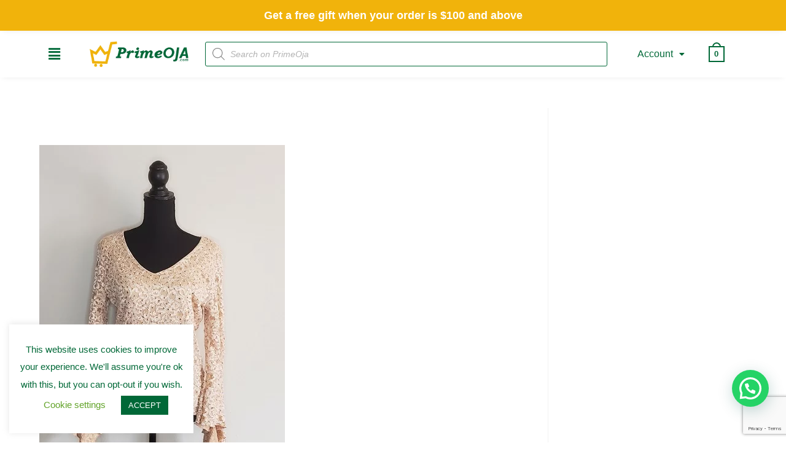

--- FILE ---
content_type: text/html; charset=UTF-8
request_url: https://primeoja.com/beautyplus_20191021222341227_save/
body_size: 38270
content:
<!DOCTYPE html><html class="html" lang="en-US" prefix="og: https://ogp.me/ns#"><head><meta charset="UTF-8"><link rel="profile" href="https://gmpg.org/xfn/11"><link rel="manifest" href="/superpwa-manifest.json"><link rel="prefetch" href="/superpwa-manifest.json"><meta name="theme-color" content="#006837"><meta name="google-site-verification" content="q2u-3_tp9LBhlkiPYBJ77eRQHv3Ukz11eHr1Muc-eWg" /> <script>window._wca = window._wca || [];</script> <meta name="viewport" content="width=device-width, initial-scale=1"><title>BeautyPlus_20191021222341227_save - PrimeOja</title><meta name="robots" content="follow, noindex"/><meta property="og:locale" content="en_US" /><meta property="og:type" content="article" /><meta property="og:title" content="BeautyPlus_20191021222341227_save - PrimeOja" /><meta property="og:url" content="https://primeoja.com/beautyplus_20191021222341227_save/" /><meta property="og:site_name" content="PrimeOja" /><meta property="article:publisher" content="https://facebook/primeoja.us" /><meta property="og:image" content="https://primeoja.com/wp-content/uploads/2019/12/BeautyPlus_20191021222341227_save.jpg" /><meta property="og:image:secure_url" content="https://primeoja.com/wp-content/uploads/2019/12/BeautyPlus_20191021222341227_save.jpg" /><meta property="og:image:width" content="400" /><meta property="og:image:height" content="554" /><meta property="og:image:alt" content="BeautyPlus_20191021222341227_save" /><meta property="og:image:type" content="image/jpeg" /><meta name="twitter:card" content="summary_large_image" /><meta name="twitter:title" content="BeautyPlus_20191021222341227_save - PrimeOja" /><meta name="twitter:image" content="https://primeoja.com/wp-content/uploads/2019/12/BeautyPlus_20191021222341227_save.jpg" /> <script type="application/ld+json" class="rank-math-schema">{"@context":"https://schema.org","@graph":[{"@type":"BreadcrumbList","@id":"https://primeoja.com/beautyplus_20191021222341227_save/#breadcrumb","itemListElement":[{"@type":"ListItem","position":"1","item":{"@id":"https://primeoja.com","name":"Home"}},{"@type":"ListItem","position":"2","item":{"@id":"https://primeoja.com/beautyplus_20191021222341227_save/","name":"BeautyPlus_20191021222341227_save"}},{"@type":"ListItem","position":"3","item":{"@id":"https://primeoja.com/beautyplus_20191021222341227_save/","name":"BeautyPlus_20191021222341227_save"}}]}]}</script> <link rel='dns-prefetch' href='//accounts.google.com' /><link rel='dns-prefetch' href='//stats.wp.com' /><link rel='dns-prefetch' href='//c0.wp.com' /><link rel="alternate" type="application/rss+xml" title="PrimeOja &raquo; Feed" href="https://primeoja.com/feed/" /><link rel="alternate" type="application/rss+xml" title="PrimeOja &raquo; Comments Feed" href="https://primeoja.com/comments/feed/" /><link rel="alternate" type="application/rss+xml" title="PrimeOja &raquo; BeautyPlus_20191021222341227_save Comments Feed" href="https://primeoja.com/feed/?attachment_id=2844" /> <script type="text/javascript">/*  */
window._wpemojiSettings = {"baseUrl":"https:\/\/s.w.org\/images\/core\/emoji\/15.0.3\/72x72\/","ext":".png","svgUrl":"https:\/\/s.w.org\/images\/core\/emoji\/15.0.3\/svg\/","svgExt":".svg","source":{"concatemoji":"https:\/\/primeoja.com\/wp-includes\/js\/wp-emoji-release.min.js?ver=850b445fa96088927014761f2036800b"}};
/*! This file is auto-generated */
!function(i,n){var o,s,e;function c(e){try{var t={supportTests:e,timestamp:(new Date).valueOf()};sessionStorage.setItem(o,JSON.stringify(t))}catch(e){}}function p(e,t,n){e.clearRect(0,0,e.canvas.width,e.canvas.height),e.fillText(t,0,0);var t=new Uint32Array(e.getImageData(0,0,e.canvas.width,e.canvas.height).data),r=(e.clearRect(0,0,e.canvas.width,e.canvas.height),e.fillText(n,0,0),new Uint32Array(e.getImageData(0,0,e.canvas.width,e.canvas.height).data));return t.every(function(e,t){return e===r[t]})}function u(e,t,n){switch(t){case"flag":return n(e,"\ud83c\udff3\ufe0f\u200d\u26a7\ufe0f","\ud83c\udff3\ufe0f\u200b\u26a7\ufe0f")?!1:!n(e,"\ud83c\uddfa\ud83c\uddf3","\ud83c\uddfa\u200b\ud83c\uddf3")&&!n(e,"\ud83c\udff4\udb40\udc67\udb40\udc62\udb40\udc65\udb40\udc6e\udb40\udc67\udb40\udc7f","\ud83c\udff4\u200b\udb40\udc67\u200b\udb40\udc62\u200b\udb40\udc65\u200b\udb40\udc6e\u200b\udb40\udc67\u200b\udb40\udc7f");case"emoji":return!n(e,"\ud83d\udc26\u200d\u2b1b","\ud83d\udc26\u200b\u2b1b")}return!1}function f(e,t,n){var r="undefined"!=typeof WorkerGlobalScope&&self instanceof WorkerGlobalScope?new OffscreenCanvas(300,150):i.createElement("canvas"),a=r.getContext("2d",{willReadFrequently:!0}),o=(a.textBaseline="top",a.font="600 32px Arial",{});return e.forEach(function(e){o[e]=t(a,e,n)}),o}function t(e){var t=i.createElement("script");t.src=e,t.defer=!0,i.head.appendChild(t)}"undefined"!=typeof Promise&&(o="wpEmojiSettingsSupports",s=["flag","emoji"],n.supports={everything:!0,everythingExceptFlag:!0},e=new Promise(function(e){i.addEventListener("DOMContentLoaded",e,{once:!0})}),new Promise(function(t){var n=function(){try{var e=JSON.parse(sessionStorage.getItem(o));if("object"==typeof e&&"number"==typeof e.timestamp&&(new Date).valueOf()<e.timestamp+604800&&"object"==typeof e.supportTests)return e.supportTests}catch(e){}return null}();if(!n){if("undefined"!=typeof Worker&&"undefined"!=typeof OffscreenCanvas&&"undefined"!=typeof URL&&URL.createObjectURL&&"undefined"!=typeof Blob)try{var e="postMessage("+f.toString()+"("+[JSON.stringify(s),u.toString(),p.toString()].join(",")+"));",r=new Blob([e],{type:"text/javascript"}),a=new Worker(URL.createObjectURL(r),{name:"wpTestEmojiSupports"});return void(a.onmessage=function(e){c(n=e.data),a.terminate(),t(n)})}catch(e){}c(n=f(s,u,p))}t(n)}).then(function(e){for(var t in e)n.supports[t]=e[t],n.supports.everything=n.supports.everything&&n.supports[t],"flag"!==t&&(n.supports.everythingExceptFlag=n.supports.everythingExceptFlag&&n.supports[t]);n.supports.everythingExceptFlag=n.supports.everythingExceptFlag&&!n.supports.flag,n.DOMReady=!1,n.readyCallback=function(){n.DOMReady=!0}}).then(function(){return e}).then(function(){var e;n.supports.everything||(n.readyCallback(),(e=n.source||{}).concatemoji?t(e.concatemoji):e.wpemoji&&e.twemoji&&(t(e.twemoji),t(e.wpemoji)))}))}((window,document),window._wpemojiSettings);
/*  */</script> <link data-optimized="2" rel="stylesheet" href="https://primeoja.com/wp-content/litespeed/css/835d15d9ce89dbc086cac075a781505a.css?ver=3f403" /><link rel='stylesheet' id='dashicons-css' href='https://c0.wp.com/c/6.5.4/wp-includes/css/dashicons.min.css' type='text/css' media='all' /><style id='wp-emoji-styles-inline-css' type='text/css'>img.wp-smiley, img.emoji {
		display: inline !important;
		border: none !important;
		box-shadow: none !important;
		height: 1em !important;
		width: 1em !important;
		margin: 0 0.07em !important;
		vertical-align: -0.1em !important;
		background: none !important;
		padding: 0 !important;
	}</style><link rel='stylesheet' id='wp-block-library-css' href='https://c0.wp.com/c/6.5.4/wp-includes/css/dist/block-library/style.min.css' type='text/css' media='all' /><style id='wp-block-library-inline-css' type='text/css'>.has-text-align-justify{text-align:justify;}</style><style id='wp-block-library-theme-inline-css' type='text/css'>.wp-block-audio figcaption{color:#555;font-size:13px;text-align:center}.is-dark-theme .wp-block-audio figcaption{color:#ffffffa6}.wp-block-audio{margin:0 0 1em}.wp-block-code{border:1px solid #ccc;border-radius:4px;font-family:Menlo,Consolas,monaco,monospace;padding:.8em 1em}.wp-block-embed figcaption{color:#555;font-size:13px;text-align:center}.is-dark-theme .wp-block-embed figcaption{color:#ffffffa6}.wp-block-embed{margin:0 0 1em}.blocks-gallery-caption{color:#555;font-size:13px;text-align:center}.is-dark-theme .blocks-gallery-caption{color:#ffffffa6}.wp-block-image figcaption{color:#555;font-size:13px;text-align:center}.is-dark-theme .wp-block-image figcaption{color:#ffffffa6}.wp-block-image{margin:0 0 1em}.wp-block-pullquote{border-bottom:4px solid;border-top:4px solid;color:currentColor;margin-bottom:1.75em}.wp-block-pullquote cite,.wp-block-pullquote footer,.wp-block-pullquote__citation{color:currentColor;font-size:.8125em;font-style:normal;text-transform:uppercase}.wp-block-quote{border-left:.25em solid;margin:0 0 1.75em;padding-left:1em}.wp-block-quote cite,.wp-block-quote footer{color:currentColor;font-size:.8125em;font-style:normal;position:relative}.wp-block-quote.has-text-align-right{border-left:none;border-right:.25em solid;padding-left:0;padding-right:1em}.wp-block-quote.has-text-align-center{border:none;padding-left:0}.wp-block-quote.is-large,.wp-block-quote.is-style-large,.wp-block-quote.is-style-plain{border:none}.wp-block-search .wp-block-search__label{font-weight:700}.wp-block-search__button{border:1px solid #ccc;padding:.375em .625em}:where(.wp-block-group.has-background){padding:1.25em 2.375em}.wp-block-separator.has-css-opacity{opacity:.4}.wp-block-separator{border:none;border-bottom:2px solid;margin-left:auto;margin-right:auto}.wp-block-separator.has-alpha-channel-opacity{opacity:1}.wp-block-separator:not(.is-style-wide):not(.is-style-dots){width:100px}.wp-block-separator.has-background:not(.is-style-dots){border-bottom:none;height:1px}.wp-block-separator.has-background:not(.is-style-wide):not(.is-style-dots){height:2px}.wp-block-table{margin:0 0 1em}.wp-block-table td,.wp-block-table th{word-break:normal}.wp-block-table figcaption{color:#555;font-size:13px;text-align:center}.is-dark-theme .wp-block-table figcaption{color:#ffffffa6}.wp-block-video figcaption{color:#555;font-size:13px;text-align:center}.is-dark-theme .wp-block-video figcaption{color:#ffffffa6}.wp-block-video{margin:0 0 1em}.wp-block-template-part.has-background{margin-bottom:0;margin-top:0;padding:1.25em 2.375em}</style><link rel='stylesheet' id='wc-block-vendors-style-css' href='https://c0.wp.com/p/woocommerce/5.5.4/packages/woocommerce-blocks/build/vendors-style.css' type='text/css' media='all' /><link rel='stylesheet' id='wc-block-style-css' href='https://c0.wp.com/p/woocommerce/5.5.4/packages/woocommerce-blocks/build/style.css' type='text/css' media='all' /><style id='joinchat-button-style-inline-css' type='text/css'>.wp-block-joinchat-button{border:none!important;text-align:center}.wp-block-joinchat-button figure{display:table;margin:0 auto;padding:0}.wp-block-joinchat-button figcaption{font:normal normal 400 .6em/2em var(--wp--preset--font-family--system-font,sans-serif);margin:0;padding:0}.wp-block-joinchat-button .joinchat-button__qr{background-color:#fff;border:6px solid #25d366;border-radius:30px;box-sizing:content-box;display:block;height:200px;margin:auto;overflow:hidden;padding:10px;width:200px}.wp-block-joinchat-button .joinchat-button__qr canvas,.wp-block-joinchat-button .joinchat-button__qr img{display:block;margin:auto}.wp-block-joinchat-button .joinchat-button__link{align-items:center;background-color:#25d366;border:6px solid #25d366;border-radius:30px;display:inline-flex;flex-flow:row nowrap;justify-content:center;line-height:1.25em;margin:0 auto;text-decoration:none}.wp-block-joinchat-button .joinchat-button__link:before{background:transparent var(--joinchat-ico) no-repeat center;background-size:100%;content:"";display:block;height:1.5em;margin:-.75em .75em -.75em 0;width:1.5em}.wp-block-joinchat-button figure+.joinchat-button__link{margin-top:10px}@media (orientation:landscape)and (min-height:481px),(orientation:portrait)and (min-width:481px){.wp-block-joinchat-button.joinchat-button--qr-only figure+.joinchat-button__link{display:none}}@media (max-width:480px),(orientation:landscape)and (max-height:480px){.wp-block-joinchat-button figure{display:none}}</style><style id='classic-theme-styles-inline-css' type='text/css'>/*! This file is auto-generated */
.wp-block-button__link{color:#fff;background-color:#32373c;border-radius:9999px;box-shadow:none;text-decoration:none;padding:calc(.667em + 2px) calc(1.333em + 2px);font-size:1.125em}.wp-block-file__button{background:#32373c;color:#fff;text-decoration:none}</style><style id='global-styles-inline-css' type='text/css'>body{--wp--preset--color--black: #000000;--wp--preset--color--cyan-bluish-gray: #abb8c3;--wp--preset--color--white: #ffffff;--wp--preset--color--pale-pink: #f78da7;--wp--preset--color--vivid-red: #cf2e2e;--wp--preset--color--luminous-vivid-orange: #ff6900;--wp--preset--color--luminous-vivid-amber: #fcb900;--wp--preset--color--light-green-cyan: #7bdcb5;--wp--preset--color--vivid-green-cyan: #00d084;--wp--preset--color--pale-cyan-blue: #8ed1fc;--wp--preset--color--vivid-cyan-blue: #0693e3;--wp--preset--color--vivid-purple: #9b51e0;--wp--preset--gradient--vivid-cyan-blue-to-vivid-purple: linear-gradient(135deg,rgba(6,147,227,1) 0%,rgb(155,81,224) 100%);--wp--preset--gradient--light-green-cyan-to-vivid-green-cyan: linear-gradient(135deg,rgb(122,220,180) 0%,rgb(0,208,130) 100%);--wp--preset--gradient--luminous-vivid-amber-to-luminous-vivid-orange: linear-gradient(135deg,rgba(252,185,0,1) 0%,rgba(255,105,0,1) 100%);--wp--preset--gradient--luminous-vivid-orange-to-vivid-red: linear-gradient(135deg,rgba(255,105,0,1) 0%,rgb(207,46,46) 100%);--wp--preset--gradient--very-light-gray-to-cyan-bluish-gray: linear-gradient(135deg,rgb(238,238,238) 0%,rgb(169,184,195) 100%);--wp--preset--gradient--cool-to-warm-spectrum: linear-gradient(135deg,rgb(74,234,220) 0%,rgb(151,120,209) 20%,rgb(207,42,186) 40%,rgb(238,44,130) 60%,rgb(251,105,98) 80%,rgb(254,248,76) 100%);--wp--preset--gradient--blush-light-purple: linear-gradient(135deg,rgb(255,206,236) 0%,rgb(152,150,240) 100%);--wp--preset--gradient--blush-bordeaux: linear-gradient(135deg,rgb(254,205,165) 0%,rgb(254,45,45) 50%,rgb(107,0,62) 100%);--wp--preset--gradient--luminous-dusk: linear-gradient(135deg,rgb(255,203,112) 0%,rgb(199,81,192) 50%,rgb(65,88,208) 100%);--wp--preset--gradient--pale-ocean: linear-gradient(135deg,rgb(255,245,203) 0%,rgb(182,227,212) 50%,rgb(51,167,181) 100%);--wp--preset--gradient--electric-grass: linear-gradient(135deg,rgb(202,248,128) 0%,rgb(113,206,126) 100%);--wp--preset--gradient--midnight: linear-gradient(135deg,rgb(2,3,129) 0%,rgb(40,116,252) 100%);--wp--preset--font-size--small: 13px;--wp--preset--font-size--medium: 20px;--wp--preset--font-size--large: 36px;--wp--preset--font-size--x-large: 42px;--wp--preset--spacing--20: 0.44rem;--wp--preset--spacing--30: 0.67rem;--wp--preset--spacing--40: 1rem;--wp--preset--spacing--50: 1.5rem;--wp--preset--spacing--60: 2.25rem;--wp--preset--spacing--70: 3.38rem;--wp--preset--spacing--80: 5.06rem;--wp--preset--shadow--natural: 6px 6px 9px rgba(0, 0, 0, 0.2);--wp--preset--shadow--deep: 12px 12px 50px rgba(0, 0, 0, 0.4);--wp--preset--shadow--sharp: 6px 6px 0px rgba(0, 0, 0, 0.2);--wp--preset--shadow--outlined: 6px 6px 0px -3px rgba(255, 255, 255, 1), 6px 6px rgba(0, 0, 0, 1);--wp--preset--shadow--crisp: 6px 6px 0px rgba(0, 0, 0, 1);}:where(.is-layout-flex){gap: 0.5em;}:where(.is-layout-grid){gap: 0.5em;}body .is-layout-flex{display: flex;}body .is-layout-flex{flex-wrap: wrap;align-items: center;}body .is-layout-flex > *{margin: 0;}body .is-layout-grid{display: grid;}body .is-layout-grid > *{margin: 0;}:where(.wp-block-columns.is-layout-flex){gap: 2em;}:where(.wp-block-columns.is-layout-grid){gap: 2em;}:where(.wp-block-post-template.is-layout-flex){gap: 1.25em;}:where(.wp-block-post-template.is-layout-grid){gap: 1.25em;}.has-black-color{color: var(--wp--preset--color--black) !important;}.has-cyan-bluish-gray-color{color: var(--wp--preset--color--cyan-bluish-gray) !important;}.has-white-color{color: var(--wp--preset--color--white) !important;}.has-pale-pink-color{color: var(--wp--preset--color--pale-pink) !important;}.has-vivid-red-color{color: var(--wp--preset--color--vivid-red) !important;}.has-luminous-vivid-orange-color{color: var(--wp--preset--color--luminous-vivid-orange) !important;}.has-luminous-vivid-amber-color{color: var(--wp--preset--color--luminous-vivid-amber) !important;}.has-light-green-cyan-color{color: var(--wp--preset--color--light-green-cyan) !important;}.has-vivid-green-cyan-color{color: var(--wp--preset--color--vivid-green-cyan) !important;}.has-pale-cyan-blue-color{color: var(--wp--preset--color--pale-cyan-blue) !important;}.has-vivid-cyan-blue-color{color: var(--wp--preset--color--vivid-cyan-blue) !important;}.has-vivid-purple-color{color: var(--wp--preset--color--vivid-purple) !important;}.has-black-background-color{background-color: var(--wp--preset--color--black) !important;}.has-cyan-bluish-gray-background-color{background-color: var(--wp--preset--color--cyan-bluish-gray) !important;}.has-white-background-color{background-color: var(--wp--preset--color--white) !important;}.has-pale-pink-background-color{background-color: var(--wp--preset--color--pale-pink) !important;}.has-vivid-red-background-color{background-color: var(--wp--preset--color--vivid-red) !important;}.has-luminous-vivid-orange-background-color{background-color: var(--wp--preset--color--luminous-vivid-orange) !important;}.has-luminous-vivid-amber-background-color{background-color: var(--wp--preset--color--luminous-vivid-amber) !important;}.has-light-green-cyan-background-color{background-color: var(--wp--preset--color--light-green-cyan) !important;}.has-vivid-green-cyan-background-color{background-color: var(--wp--preset--color--vivid-green-cyan) !important;}.has-pale-cyan-blue-background-color{background-color: var(--wp--preset--color--pale-cyan-blue) !important;}.has-vivid-cyan-blue-background-color{background-color: var(--wp--preset--color--vivid-cyan-blue) !important;}.has-vivid-purple-background-color{background-color: var(--wp--preset--color--vivid-purple) !important;}.has-black-border-color{border-color: var(--wp--preset--color--black) !important;}.has-cyan-bluish-gray-border-color{border-color: var(--wp--preset--color--cyan-bluish-gray) !important;}.has-white-border-color{border-color: var(--wp--preset--color--white) !important;}.has-pale-pink-border-color{border-color: var(--wp--preset--color--pale-pink) !important;}.has-vivid-red-border-color{border-color: var(--wp--preset--color--vivid-red) !important;}.has-luminous-vivid-orange-border-color{border-color: var(--wp--preset--color--luminous-vivid-orange) !important;}.has-luminous-vivid-amber-border-color{border-color: var(--wp--preset--color--luminous-vivid-amber) !important;}.has-light-green-cyan-border-color{border-color: var(--wp--preset--color--light-green-cyan) !important;}.has-vivid-green-cyan-border-color{border-color: var(--wp--preset--color--vivid-green-cyan) !important;}.has-pale-cyan-blue-border-color{border-color: var(--wp--preset--color--pale-cyan-blue) !important;}.has-vivid-cyan-blue-border-color{border-color: var(--wp--preset--color--vivid-cyan-blue) !important;}.has-vivid-purple-border-color{border-color: var(--wp--preset--color--vivid-purple) !important;}.has-vivid-cyan-blue-to-vivid-purple-gradient-background{background: var(--wp--preset--gradient--vivid-cyan-blue-to-vivid-purple) !important;}.has-light-green-cyan-to-vivid-green-cyan-gradient-background{background: var(--wp--preset--gradient--light-green-cyan-to-vivid-green-cyan) !important;}.has-luminous-vivid-amber-to-luminous-vivid-orange-gradient-background{background: var(--wp--preset--gradient--luminous-vivid-amber-to-luminous-vivid-orange) !important;}.has-luminous-vivid-orange-to-vivid-red-gradient-background{background: var(--wp--preset--gradient--luminous-vivid-orange-to-vivid-red) !important;}.has-very-light-gray-to-cyan-bluish-gray-gradient-background{background: var(--wp--preset--gradient--very-light-gray-to-cyan-bluish-gray) !important;}.has-cool-to-warm-spectrum-gradient-background{background: var(--wp--preset--gradient--cool-to-warm-spectrum) !important;}.has-blush-light-purple-gradient-background{background: var(--wp--preset--gradient--blush-light-purple) !important;}.has-blush-bordeaux-gradient-background{background: var(--wp--preset--gradient--blush-bordeaux) !important;}.has-luminous-dusk-gradient-background{background: var(--wp--preset--gradient--luminous-dusk) !important;}.has-pale-ocean-gradient-background{background: var(--wp--preset--gradient--pale-ocean) !important;}.has-electric-grass-gradient-background{background: var(--wp--preset--gradient--electric-grass) !important;}.has-midnight-gradient-background{background: var(--wp--preset--gradient--midnight) !important;}.has-small-font-size{font-size: var(--wp--preset--font-size--small) !important;}.has-medium-font-size{font-size: var(--wp--preset--font-size--medium) !important;}.has-large-font-size{font-size: var(--wp--preset--font-size--large) !important;}.has-x-large-font-size{font-size: var(--wp--preset--font-size--x-large) !important;}
.wp-block-navigation a:where(:not(.wp-element-button)){color: inherit;}
:where(.wp-block-post-template.is-layout-flex){gap: 1.25em;}:where(.wp-block-post-template.is-layout-grid){gap: 1.25em;}
:where(.wp-block-columns.is-layout-flex){gap: 2em;}:where(.wp-block-columns.is-layout-grid){gap: 2em;}
.wp-block-pullquote{font-size: 1.5em;line-height: 1.6;}</style><style id='woocommerce-inline-inline-css' type='text/css'>.woocommerce form .form-row .required { visibility: visible; }</style><style id='elementor-icons-inline-css' type='text/css'>.elementor-add-new-section .elementor-add-templately-promo-button{
            background-color: #5d4fff;
            background-image: url(https://primeoja.com/wp-content/plugins/essential-addons-for-elementor-lite/assets/admin/images/templately/logo-icon.svg);
            background-repeat: no-repeat;
            background-position: center center;
            margin-left: 5px;
            position: relative;
            bottom: 5px;
        }</style><style id='elementor-frontend-inline-css' type='text/css'>.ha-css-transform-yes{-webkit-transition-duration:var(--ha-tfx-transition-duration,.2s);transition-duration:var(--ha-tfx-transition-duration,.2s);-webkit-transition-property:-webkit-transform;transition-property:transform;transition-property:transform,-webkit-transform;-webkit-transform:translate(var(--ha-tfx-translate-x,0),var(--ha-tfx-translate-y,0)) scale(var(--ha-tfx-scale-x,1),var(--ha-tfx-scale-y,1)) skew(var(--ha-tfx-skew-x,0),var(--ha-tfx-skew-y,0)) rotateX(var(--ha-tfx-rotate-x,0)) rotateY(var(--ha-tfx-rotate-y,0)) rotateZ(var(--ha-tfx-rotate-z,0));transform:translate(var(--ha-tfx-translate-x,0),var(--ha-tfx-translate-y,0)) scale(var(--ha-tfx-scale-x,1),var(--ha-tfx-scale-y,1)) skew(var(--ha-tfx-skew-x,0),var(--ha-tfx-skew-y,0)) rotateX(var(--ha-tfx-rotate-x,0)) rotateY(var(--ha-tfx-rotate-y,0)) rotateZ(var(--ha-tfx-rotate-z,0))}.ha-css-transform-yes:hover{-webkit-transform:translate(var(--ha-tfx-translate-x-hover,var(--ha-tfx-translate-x,0)),var(--ha-tfx-translate-y-hover,var(--ha-tfx-translate-y,0))) scale(var(--ha-tfx-scale-x-hover,var(--ha-tfx-scale-x,1)),var(--ha-tfx-scale-y-hover,var(--ha-tfx-scale-y,1))) skew(var(--ha-tfx-skew-x-hover,var(--ha-tfx-skew-x,0)),var(--ha-tfx-skew-y-hover,var(--ha-tfx-skew-y,0))) rotateX(var(--ha-tfx-rotate-x-hover,var(--ha-tfx-rotate-x,0))) rotateY(var(--ha-tfx-rotate-y-hover,var(--ha-tfx-rotate-y,0))) rotateZ(var(--ha-tfx-rotate-z-hover,var(--ha-tfx-rotate-z,0)));transform:translate(var(--ha-tfx-translate-x-hover,var(--ha-tfx-translate-x,0)),var(--ha-tfx-translate-y-hover,var(--ha-tfx-translate-y,0))) scale(var(--ha-tfx-scale-x-hover,var(--ha-tfx-scale-x,1)),var(--ha-tfx-scale-y-hover,var(--ha-tfx-scale-y,1))) skew(var(--ha-tfx-skew-x-hover,var(--ha-tfx-skew-x,0)),var(--ha-tfx-skew-y-hover,var(--ha-tfx-skew-y,0))) rotateX(var(--ha-tfx-rotate-x-hover,var(--ha-tfx-rotate-x,0))) rotateY(var(--ha-tfx-rotate-y-hover,var(--ha-tfx-rotate-y,0))) rotateZ(var(--ha-tfx-rotate-z-hover,var(--ha-tfx-rotate-z,0)))}.happy-addon>.elementor-widget-container{word-wrap:break-word;overflow-wrap:break-word;box-sizing:border-box}.happy-addon>.elementor-widget-container *{box-sizing:border-box}.happy-addon p:empty{display:none}.happy-addon .elementor-inline-editing{min-height:auto!important}.happy-addon-pro img{max-width:100%;height:auto;-o-object-fit:cover;object-fit:cover}.ha-screen-reader-text{position:absolute;overflow:hidden;clip:rect(1px,1px,1px,1px);margin:-1px;padding:0;width:1px;height:1px;border:0;word-wrap:normal!important;-webkit-clip-path:inset(50%);clip-path:inset(50%)}.ha-has-background-overlay>.elementor-widget-container{position:relative;z-index:1}.ha-has-background-overlay>.elementor-widget-container:before{position:absolute;top:0;left:0;z-index:-1;width:100%;height:100%;content:""}.ha-popup--is-enabled .ha-js-popup,.ha-popup--is-enabled .ha-js-popup img{cursor:-webkit-zoom-in!important;cursor:zoom-in!important}.mfp-wrap .mfp-arrow,.mfp-wrap .mfp-close{background-color:transparent}.mfp-wrap .mfp-arrow:focus,.mfp-wrap .mfp-close:focus{outline-width:thin}</style><link rel='preload' as='font' type='font/woff2' crossorigin='anonymous' id='tinvwl-webfont-font-css' href='https://primeoja.com/wp-content/plugins/ti-woocommerce-wishlist/assets/fonts/tinvwl-webfont.woff2?ver=xu2uyi' type='text/css' media='all' /><link rel='stylesheet' id='child-style-css' href='https://primeoja.com/wp-content/themes/oceanwp%20-child/style.css?ver=850b445fa96088927014761f2036800b' type='text/css' media='all' /><style id='joinchat-inline-css' type='text/css'>.joinchat{ --red:37; --green:211; --blue:102; }</style><link rel='stylesheet' id='jetpack_css-css' href='https://c0.wp.com/p/jetpack/9.5.5/css/jetpack.css' type='text/css' media='all' /> <script type="text/template" id="tmpl-variation-template"><div class="woocommerce-variation-description">{{{ data.variation.variation_description }}}</div>
	<div class="woocommerce-variation-price">{{{ data.variation.price_html }}}</div>
	<div class="woocommerce-variation-availability">{{{ data.variation.availability_html }}}</div></script> <script type="text/template" id="tmpl-unavailable-variation-template"><p>Sorry, this product is unavailable. Please choose a different combination.</p></script> <script type="text/javascript" id="jquery-core-js-extra">/*  */
var xlwcty = {"ajax_url":"https:\/\/primeoja.com\/wp-admin\/admin-ajax.php","version":"2.14.0","wc_version":"5.5.4"};
/*  */</script> <script type="text/javascript" src="https://c0.wp.com/c/6.5.4/wp-includes/js/jquery/jquery.min.js" id="jquery-core-js"></script> <script type="text/javascript" src="https://c0.wp.com/c/6.5.4/wp-includes/js/jquery/jquery-migrate.min.js" id="jquery-migrate-js"></script> <script type="text/javascript" id="cookie-law-info-js-extra">/*  */
var Cli_Data = {"nn_cookie_ids":[],"cookielist":[],"non_necessary_cookies":[],"ccpaEnabled":"","ccpaRegionBased":"","ccpaBarEnabled":"","strictlyEnabled":["necessary","obligatoire"],"ccpaType":"gdpr","js_blocking":"","custom_integration":"","triggerDomRefresh":"","secure_cookies":""};
var cli_cookiebar_settings = {"animate_speed_hide":"500","animate_speed_show":"500","background":"#FFF","border":"#b1a6a6c2","border_on":"","button_1_button_colour":"#006837","button_1_button_hover":"#00532c","button_1_link_colour":"#fff","button_1_as_button":"1","button_1_new_win":"","button_2_button_colour":"#333","button_2_button_hover":"#292929","button_2_link_colour":"#444","button_2_as_button":"","button_2_hidebar":"1","button_3_button_colour":"#000","button_3_button_hover":"#000000","button_3_link_colour":"#fff","button_3_as_button":"","button_3_new_win":"","button_4_button_colour":"#000","button_4_button_hover":"#000000","button_4_link_colour":"#62a329","button_4_as_button":"","button_7_button_colour":"#61a229","button_7_button_hover":"#4e8221","button_7_link_colour":"#fff","button_7_as_button":"1","button_7_new_win":"","font_family":"inherit","header_fix":"","notify_animate_hide":"1","notify_animate_show":"1","notify_div_id":"#cookie-law-info-bar","notify_position_horizontal":"right","notify_position_vertical":"bottom","scroll_close":"","scroll_close_reload":"","accept_close_reload":"","reject_close_reload":"","showagain_tab":"","showagain_background":"#fff","showagain_border":"#000","showagain_div_id":"#cookie-law-info-again","showagain_x_position":"100px","text":"#006837","show_once_yn":"1","show_once":"10000","logging_on":"","as_popup":"","popup_overlay":"1","bar_heading_text":"","cookie_bar_as":"widget","popup_showagain_position":"bottom-right","widget_position":"left"};
var log_object = {"ajax_url":"https:\/\/primeoja.com\/wp-admin\/admin-ajax.php"};
/*  */</script> <script data-optimized="1" type="text/javascript" src="https://primeoja.com/wp-content/litespeed/js/0367a8a6bb69277ac05898c7f6ca5a10.js?ver=85bff" id="cookie-law-info-js"></script> <script data-optimized="1" type="text/javascript" src="https://primeoja.com/wp-content/litespeed/js/a94fa5ab4eddbefc82de9407d40f577a.js?ver=629a6" id="epa-widgets-js-js"></script> <script data-optimized="1" type="text/javascript" src="https://primeoja.com/wp-content/litespeed/js/efafa39a7284784975474599b2d43b20.js?ver=84816" id="epa-owl-carousel-js-js"></script> <script data-optimized="1" type="text/javascript" src="https://primeoja.com/wp-content/litespeed/js/3189deb3239702eec2bf25b8b92f1c4b.js?ver=ad0c2" id="font-awesome-4-shim-js"></script> <script defer type="text/javascript" src="https://stats.wp.com/s-202605.js" id="woocommerce-analytics-js"></script> <link rel="https://api.w.org/" href="https://primeoja.com/wp-json/" /><link rel="alternate" type="application/json" href="https://primeoja.com/wp-json/wp/v2/media/2844" /><link rel="EditURI" type="application/rsd+xml" title="RSD" href="https://primeoja.com/xmlrpc.php?rsd" /><link rel='shortlink' href='https://primeoja.com/?p=2844' /><link rel="alternate" type="application/json+oembed" href="https://primeoja.com/wp-json/oembed/1.0/embed?url=https%3A%2F%2Fprimeoja.com%2Fbeautyplus_20191021222341227_save%2F" /><link rel="alternate" type="text/xml+oembed" href="https://primeoja.com/wp-json/oembed/1.0/embed?url=https%3A%2F%2Fprimeoja.com%2Fbeautyplus_20191021222341227_save%2F&#038;format=xml" /><style type="text/css">.dgwt-wcas-ico-magnifier,.dgwt-wcas-ico-magnifier-handler{max-width:20px}.dgwt-wcas-search-wrapp .dgwt-wcas-sf-wrapp input[type=search].dgwt-wcas-search-input,.dgwt-wcas-search-wrapp .dgwt-wcas-sf-wrapp input[type=search].dgwt-wcas-search-input:hover,.dgwt-wcas-search-wrapp .dgwt-wcas-sf-wrapp input[type=search].dgwt-wcas-search-input:focus{background-color:#fff;color:#000;border-color:#006837}.dgwt-wcas-sf-wrapp input[type=search].dgwt-wcas-search-input::placeholder{color:#000;opacity:.3}.dgwt-wcas-sf-wrapp input[type=search].dgwt-wcas-search-input::-webkit-input-placeholder{color:#000;opacity:.3}.dgwt-wcas-sf-wrapp input[type=search].dgwt-wcas-search-input:-moz-placeholder{color:#000;opacity:.3}.dgwt-wcas-sf-wrapp input[type=search].dgwt-wcas-search-input::-moz-placeholder{color:#000;opacity:.3}.dgwt-wcas-sf-wrapp input[type=search].dgwt-wcas-search-input:-ms-input-placeholder{color:#000}.dgwt-wcas-no-submit.dgwt-wcas-search-wrapp .dgwt-wcas-ico-magnifier path,.dgwt-wcas-search-wrapp .dgwt-wcas-close path{fill:#000}.dgwt-wcas-loader-circular-path{stroke:#000}.dgwt-wcas-preloader{opacity:.6}</style><style type='text/css'>img#wpstats{display:none}</style><noscript><style>.woocommerce-product-gallery{ opacity: 1 !important; }</style></noscript><link rel="icon" href="https://primeoja.com/wp-content/uploads/2019/07/Site-ICon-64x64.png" sizes="32x32" /><link rel="icon" href="https://primeoja.com/wp-content/uploads/2019/07/Site-ICon.png" sizes="192x192" /><link rel="apple-touch-icon" href="https://primeoja.com/wp-content/uploads/2019/07/Site-ICon.png" /><meta name="msapplication-TileImage" content="https://primeoja.com/wp-content/uploads/2019/07/Site-ICon.png" /><style type="text/css" id="wp-custom-css">/* Hide page title */.page-header .page-header-title{display:none}p.demo_store{background:#006837!important;color:white}.dokan-store li.dokan-store-phone{display:none}.dokan-store li.dokan-store-email{display:none}p.store-phone{display:none}p.store-email{display:none}/* Add responsiveness - on screens less than 580px wide,display the navbar vertically instead of horizontally */@media screen and (max-width:959px){#site-header{margin-top:0 !important;/* Use !important to make sure that JavaScript doesn't override the padding on small screens */}}@media screen and (max-width:959px){.woocommerce a.oceanwp-off-canvas-filter{visibility:visible;display:inline-block;float:none}}a.oceanwp-off-canvas-filter{visibility:hidden;display:none}ul.woo-product-info >li >a{display:-webkit-box;-webkit-line-clamp:2;-webkit-box-orient:vertical;overflow:hidden;text-overflow:ellipsis;font-size:15px;line-height:1.6em;height:3.2em}ul.products >li >a{display:-webkit-box;-webkit-line-clamp:2;-webkit-box-orient:vertical;overflow:hidden;text-overflow:ellipsis;font-size:15px;line-height:1.6em;height:3.2em}@media screen and (max-width:959px){.woocommerce ul.products li.product li.title a{font-size:15px}.woocommerce ul.products li.product li.title{margin-top:8px;margin-bottom:5px}}.woocommerce ul.products li.product li.title >h2{margin-bottom:5px}#checkout-wrapper #order_review{max-width:750px;margin:0 auto}#mobile-nav2{bottom:0;z-index:100;position:fixed;background-color:white}ul#menu-1-c1085d8 >li >a.hfe-menu-item >.icon-wrap >i{display:block;text-align:center;font-size:medium}#mobile-site-header{/* position:fixed;*/z-index:999;/* top:0;*/overflow:hidden}ul#menu-1-774bb2c >li:last-child >a{width:100%;margin-top:30px}#header-menu{z-index:999;/* position:fixed;*/}.dropdown-menu .sub-menu,#searchform-dropdown,.current-shop-items-dropdown{border-radius:10px}div#content{margin-top:60px}aside{margin-top:60px}@media screen and (max-width:959px){div#footer-bottom{padding-bottom:40px}}.grid_no_animation figcaption >a >h3{display:-webkit-box;-webkit-line-clamp:2;-webkit-box-orient:vertical;overflow:hidden;max-width:95%;text-overflow:ellipsis;text-align:left;color:#333;/* overflow:hidden;text-overflow:ellipsis;white-space:nowrap;text-align:left;*/}.grid_no_animation figcaption h3.pro_title{font-size:15px !important;line-height:1.6em !important;height:3.2em}.grid_no_animation figcaption{background-color:white !important}/*WBP slider price css */.grid_no_animation figcaption .pro_price_area{text-align:left}.grid_no_animation figcaption .pro_price_area .amount{font-size:18px;font-weight:400}div.owl-nav >button >i{padding:10px}#category-page img{max-width:100px}#category-page H2{font-size:13px;margin-top:-15px}@media screen and (max-width:959px){#category-page img{max-width:50px}}@media screen and (max-width:959px){#category-page H2{font-size:13px;margin-top:-15px}}.woocommerce ul.products li.product li.title a{display:-webkit-box;-webkit-line-clamp:2;-webkit-box-orient:vertical;overflow:hidden;text-overflow:ellipsis;font-size:15px;line-height:1.6em;height:3.2em}/*Product Archive list view font size change */.woocommerce ul.products.list li.product li.title a{font-size:15px}/*50/50 List view product archive */.woocommerce ul.products.list li.product .woo-entry-inner{width:50%;max-width:50%;padding:8px}.woocommerce ul.products.list li.product .woo-entry-image,.woocommerce ul.products.list li.product .product-entry-slider-wrap{display:block;max-width:50%;width:24%}/* Quick View Always Visible */.owp-quick-view{opacity:1;visibility:visible}/*add to cart button*/.woocommerce ul.products li.product .button,.woocommerce ul.products li.product .product-inner .added_to_cart{width:100%}.woocommerce ul.products li.product .button,.woocommerce ul.products li.product .product-inner .added_to_cart{text-transform:uppercase;padding-top:8px;padding-bottom:8px}/*Empty button css*/.empty-button{color:white;background-color:#f76363;color:#fff;font-size:12px;font-weight:600;text-transform:uppercase;margin:0;padding:10px 20px;border:0;cursor:pointer;text-align:center;letter-spacing:.1em;line-height:1;margin-left:10px;transition:all 0.3s ease;opacity:0.8}.empty-button:hover{color:white;background-color:#F34040;transition:all 0.3s ease}@media screen and (max-width:959px){a.empty-button{margin-left:0;margin-top:15px;display:block;width:100%!important}}/*Hide wishlist in product listing */.products .product .tinv-wraper.tinv-wishlist{display:none}/*woo slide button*/.wpb-woo-products-slider figcaption a.button{width:100%;color:#006837}.wpb-woo-products-slider figcaption a.button:hover{background-color:#f1b30c !important}.joinchat.joinchat--right.joinchat--show{bottom:50px !important}</style><style type="text/css">.page-header{background-color:#ffffff}/* General CSS */.woocommerce-MyAccount-navigation ul li a:before,.woocommerce-checkout .woocommerce-info a,.woocommerce-checkout #payment ul.payment_methods .wc_payment_method>input[type=radio]:first-child:checked+label:before,.woocommerce-checkout #payment .payment_method_paypal .about_paypal,.woocommerce ul.products li.product li.category a:hover,.woocommerce ul.products li.product .button:hover,.woocommerce ul.products li.product .product-inner .added_to_cart:hover,.product_meta .posted_in a:hover,.product_meta .tagged_as a:hover,.woocommerce div.product .woocommerce-tabs ul.tabs li a:hover,.woocommerce div.product .woocommerce-tabs ul.tabs li.active a,.woocommerce .oceanwp-grid-list a.active,.woocommerce .oceanwp-grid-list a:hover,.woocommerce .oceanwp-off-canvas-filter:hover,.widget_shopping_cart ul.cart_list li .owp-grid-wrap .owp-grid a.remove:hover,.widget_product_categories li a:hover ~ .count,.widget_layered_nav li a:hover ~ .count,.woocommerce ul.products li.product:not(.product-category) .woo-entry-buttons li a:hover,a:hover,a.light:hover,.theme-heading .text::before,.theme-heading .text::after,#top-bar-content >a:hover,#top-bar-social li.oceanwp-email a:hover,#site-navigation-wrap .dropdown-menu >li >a:hover,#site-header.medium-header #medium-searchform button:hover,.oceanwp-mobile-menu-icon a:hover,.blog-entry.post .blog-entry-header .entry-title a:hover,.blog-entry.post .blog-entry-readmore a:hover,.blog-entry.thumbnail-entry .blog-entry-category a,ul.meta li a:hover,.dropcap,.single nav.post-navigation .nav-links .title,body .related-post-title a:hover,body #wp-calendar caption,body .contact-info-widget.default i,body .contact-info-widget.big-icons i,body .custom-links-widget .oceanwp-custom-links li a:hover,body .custom-links-widget .oceanwp-custom-links li a:hover:before,body .posts-thumbnails-widget li a:hover,body .social-widget li.oceanwp-email a:hover,.comment-author .comment-meta .comment-reply-link,#respond #cancel-comment-reply-link:hover,#footer-widgets .footer-box a:hover,#footer-bottom a:hover,#footer-bottom #footer-bottom-menu a:hover,.sidr a:hover,.sidr-class-dropdown-toggle:hover,.sidr-class-menu-item-has-children.active >a,.sidr-class-menu-item-has-children.active >a >.sidr-class-dropdown-toggle,input[type=checkbox]:checked:before{color:#006837}.woocommerce div.product div.images .open-image,.wcmenucart-details.count,.woocommerce-message a,.woocommerce-error a,.woocommerce-info a,.woocommerce .widget_price_filter .ui-slider .ui-slider-handle,.woocommerce .widget_price_filter .ui-slider .ui-slider-range,.owp-product-nav li a.owp-nav-link:hover,.woocommerce div.product.owp-tabs-layout-vertical .woocommerce-tabs ul.tabs li a:after,.woocommerce .widget_product_categories li.current-cat >a ~ .count,.woocommerce .widget_product_categories li.current-cat >a:before,.woocommerce .widget_layered_nav li.chosen a ~ .count,.woocommerce .widget_layered_nav li.chosen a:before,#owp-checkout-timeline .active .timeline-wrapper,.bag-style:hover .wcmenucart-cart-icon .wcmenucart-count,.show-cart .wcmenucart-cart-icon .wcmenucart-count,.woocommerce ul.products li.product:not(.product-category) .image-wrap .button,input[type="button"],input[type="reset"],input[type="submit"],button[type="submit"],.button,#site-navigation-wrap .dropdown-menu >li.btn >a >span,.thumbnail:hover i,.post-quote-content,.omw-modal .omw-close-modal,body .contact-info-widget.big-icons li:hover i,body div.wpforms-container-full .wpforms-form input[type=submit],body div.wpforms-container-full .wpforms-form button[type=submit],body div.wpforms-container-full .wpforms-form .wpforms-page-button{background-color:#006837}.current-shop-items-dropdown{border-top-color:#006837}.woocommerce div.product .woocommerce-tabs ul.tabs li.active a{border-bottom-color:#006837}.wcmenucart-details.count:before{border-color:#006837}.woocommerce ul.products li.product .button:hover{border-color:#006837}.woocommerce ul.products li.product .product-inner .added_to_cart:hover{border-color:#006837}.woocommerce div.product .woocommerce-tabs ul.tabs li.active a{border-color:#006837}.woocommerce .oceanwp-grid-list a.active{border-color:#006837}.woocommerce .oceanwp-grid-list a:hover{border-color:#006837}.woocommerce .oceanwp-off-canvas-filter:hover{border-color:#006837}.owp-product-nav li a.owp-nav-link:hover{border-color:#006837}.widget_shopping_cart_content .buttons .button:first-child:hover{border-color:#006837}.widget_shopping_cart ul.cart_list li .owp-grid-wrap .owp-grid a.remove:hover{border-color:#006837}.widget_product_categories li a:hover ~ .count{border-color:#006837}.woocommerce .widget_product_categories li.current-cat >a ~ .count{border-color:#006837}.woocommerce .widget_product_categories li.current-cat >a:before{border-color:#006837}.widget_layered_nav li a:hover ~ .count{border-color:#006837}.woocommerce .widget_layered_nav li.chosen a ~ .count{border-color:#006837}.woocommerce .widget_layered_nav li.chosen a:before{border-color:#006837}#owp-checkout-timeline.arrow .active .timeline-wrapper:before{border-top-color:#006837;border-bottom-color:#006837}#owp-checkout-timeline.arrow .active .timeline-wrapper:after{border-left-color:#006837;border-right-color:#006837}.bag-style:hover .wcmenucart-cart-icon .wcmenucart-count{border-color:#006837}.bag-style:hover .wcmenucart-cart-icon .wcmenucart-count:after{border-color:#006837}.show-cart .wcmenucart-cart-icon .wcmenucart-count{border-color:#006837}.show-cart .wcmenucart-cart-icon .wcmenucart-count:after{border-color:#006837}.woocommerce ul.products li.product:not(.product-category) .woo-product-gallery .active a{border-color:#006837}.woocommerce ul.products li.product:not(.product-category) .woo-product-gallery a:hover{border-color:#006837}.widget-title{border-color:#006837}blockquote{border-color:#006837}#searchform-dropdown{border-color:#006837}.dropdown-menu .sub-menu{border-color:#006837}.blog-entry.large-entry .blog-entry-readmore a:hover{border-color:#006837}.oceanwp-newsletter-form-wrap input[type="email"]:focus{border-color:#006837}.social-widget li.oceanwp-email a:hover{border-color:#006837}#respond #cancel-comment-reply-link:hover{border-color:#006837}body .contact-info-widget.big-icons li:hover i{border-color:#006837}#footer-widgets .oceanwp-newsletter-form-wrap input[type="email"]:focus{border-color:#006837}blockquote,.wp-block-quote{border-left-color:#006837}.woocommerce div.product div.images .open-image:hover,.woocommerce-error a:hover,.woocommerce-info a:hover,.woocommerce-message a:hover,.woocommerce ul.products li.product:not(.product-category) .image-wrap .button:hover,input[type="button"]:hover,input[type="reset"]:hover,input[type="submit"]:hover,button[type="submit"]:hover,input[type="button"]:focus,input[type="reset"]:focus,input[type="submit"]:focus,button[type="submit"]:focus,.button:hover,#site-navigation-wrap .dropdown-menu >li.btn >a:hover >span,.post-quote-author,.omw-modal .omw-close-modal:hover,body div.wpforms-container-full .wpforms-form input[type=submit]:hover,body div.wpforms-container-full .wpforms-form button[type=submit]:hover,body div.wpforms-container-full .wpforms-form .wpforms-page-button:hover{background-color:#f8ba0b}.woocommerce table.shop_table,.woocommerce table.shop_table td,.woocommerce-cart .cart-collaterals .cart_totals tr td,.woocommerce-cart .cart-collaterals .cart_totals tr th,.woocommerce table.shop_table tth,.woocommerce table.shop_table tfoot td,.woocommerce table.shop_table tfoot th,.woocommerce .order_details,.woocommerce .shop_table.order_details tfoot th,.woocommerce .shop_table.customer_details th,.woocommerce .cart-collaterals .cross-sells,.woocommerce-page .cart-collaterals .cross-sells,.woocommerce .cart-collaterals .cart_totals,.woocommerce-page .cart-collaterals .cart_totals,.woocommerce .cart-collaterals h2,.woocommerce .cart-collaterals h2,.woocommerce .cart-collaterals h2,.woocommerce-cart .cart-collaterals .cart_totals .order-total th,.woocommerce-cart .cart-collaterals .cart_totals .order-total td,.woocommerce ul.order_details,.woocommerce .shop_table.order_details tfoot th,.woocommerce .shop_table.customer_details th,.woocommerce .woocommerce-checkout #customer_details h3,.woocommerce .woocommerce-checkout h3#order_review_heading,.woocommerce-checkout #payment ul.payment_methods,.woocommerce-checkout form.login,.woocommerce-checkout form.checkout_coupon,.woocommerce-checkout-review-order-table tfoot th,.woocommerce-checkout #payment,.woocommerce ul.order_details,.woocommerce #customer_login >div,.woocommerce .col-1.address,.woocommerce .col-2.address,.woocommerce-checkout .woocommerce-info,.woocommerce div.product form.cart,.product_meta,.woocommerce div.product .woocommerce-tabs ul.tabs,.woocommerce #reviews #comments ol.commentlist li .comment_container,p.stars span a,.woocommerce ul.product_list_widget li,.woocommerce .widget_shopping_cart .cart_list li,.woocommerce.widget_shopping_cart .cart_list li,.woocommerce ul.product_list_widget li:first-child,.woocommerce .widget_shopping_cart .cart_list li:first-child,.woocommerce.widget_shopping_cart .cart_list li:first-child,.widget_product_categories li a,.woocommerce .oceanwp-toolbar,.woocommerce .products.list .product,table th,table td,hr,.content-area,body.content-left-sidebar #content-wrap .content-area,.content-left-sidebar .content-area,#top-bar-wrap,#site-header,#site-header.top-header #search-toggle,.dropdown-menu ul li,.centered-minimal-page-header,.blog-entry.post,.blog-entry.grid-entry .blog-entry-inner,.blog-entry.thumbnail-entry .blog-entry-bottom,.single-post .entry-title,.single .entry-share-wrap .entry-share,.single .entry-share,.single .entry-share ul li a,.single nav.post-navigation,.single nav.post-navigation .nav-links .nav-previous,#author-bio,#author-bio .author-bio-avatar,#author-bio .author-bio-social li a,#related-posts,#comments,.comment-body,#respond #cancel-comment-reply-link,#blog-entries .type-page,.page-numbers a,.page-numbers span:not(.elementor-screen-only),.page-links span,body #wp-calendar caption,body #wp-calendar th,body #wp-calendar tbody,body .contact-info-widget.default i,body .contact-info-widget.big-icons i,body .posts-thumbnails-widget li,body .tagcloud a{border-color:}a{color:#006837}a:hover{color:#f8ba0b}.page-header,.has-transparent-header .page-header{padding:20px 0 20px 0}#scroll-top{bottom:150px}#scroll-top{width:30px;height:30px;line-height:30px}#scroll-top{font-size:15px}#scroll-top{border-radius:100px}#scroll-top{background-color:#006837}#scroll-top:hover{background-color:#f8ba0b}.page-numbers a,.page-numbers span:not(.elementor-screen-only),.page-links span{font-size:15px}label,body div.wpforms-container-full .wpforms-form .wpforms-field-label{color:#006837}form input[type="text"]:focus,form input[type="password"]:focus,form input[type="email"]:focus,form input[type="tel"]:focus,form input[type="url"]:focus,form input[type="search"]:focus,form textarea:focus,.select2-drop-active,.select2-dropdown-open.select2-drop-above .select2-choice,.select2-dropdown-open.select2-drop-above .select2-choices,.select2-drop.select2-drop-above.select2-drop-active,.select2-container-active .select2-choice,.select2-container-active .select2-choices{border-color:#f1b306}body div.wpforms-container-full .wpforms-form input:focus,body div.wpforms-container-full .wpforms-form textarea:focus,body div.wpforms-container-full .wpforms-form select:focus{border-color:#f1b306}form input[type="text"],form input[type="password"],form input[type="email"],form input[type="url"],form input[type="date"],form input[type="month"],form input[type="time"],form input[type="datetime"],form input[type="datetime-local"],form input[type="week"],form input[type="number"],form input[type="search"],form input[type="tel"],form input[type="color"],form select,form textarea{color:#006837}body div.wpforms-container-full .wpforms-form input[type=date],body div.wpforms-container-full .wpforms-form input[type=datetime],body div.wpforms-container-full .wpforms-form input[type=datetime-local],body div.wpforms-container-full .wpforms-form input[type=email],body div.wpforms-container-full .wpforms-form input[type=month],body div.wpforms-container-full .wpforms-form input[type=number],body div.wpforms-container-full .wpforms-form input[type=password],body div.wpforms-container-full .wpforms-form input[type=range],body div.wpforms-container-full .wpforms-form input[type=search],body div.wpforms-container-full .wpforms-form input[type=tel],body div.wpforms-container-full .wpforms-form input[type=text],body div.wpforms-container-full .wpforms-form input[type=time],body div.wpforms-container-full .wpforms-form input[type=url],body div.wpforms-container-full .wpforms-form input[type=week],body div.wpforms-container-full .wpforms-form select,body div.wpforms-container-full .wpforms-form textarea{color:#006837}body .theme-button,body input[type="submit"],body button[type="submit"],body button,body .button,body div.wpforms-container-full .wpforms-form input[type=submit],body div.wpforms-container-full .wpforms-form button[type=submit],body div.wpforms-container-full .wpforms-form .wpforms-page-button{background-color:#006837}body .theme-button:hover,body input[type="submit"]:hover,body button[type="submit"]:hover,body button:hover,body .button:hover,body div.wpforms-container-full .wpforms-form input[type=submit]:hover,body div.wpforms-container-full .wpforms-form input[type=submit]:active,body div.wpforms-container-full .wpforms-form button[type=submit]:hover,body div.wpforms-container-full .wpforms-form button[type=submit]:active,body div.wpforms-container-full .wpforms-form .wpforms-page-button:hover,body div.wpforms-container-full .wpforms-form .wpforms-page-button:active{background-color:#f8ba0b}/* Top Bar CSS */#top-bar{padding:5px 100px 10px 100px}@media (max-width:480px){#top-bar{padding:20px 0 30px 0}}#top-bar-wrap,.oceanwp-top-bar-sticky{background-color:#006837}#top-bar-wrap,#top-bar-content strong{color:#ffffff}#top-bar-content a,#top-bar-social-alt a{color:#ffffff}#top-bar-content a:hover,#top-bar-social-alt a:hover{color:#f8ba0b}/* Header CSS */#site-logo #site-logo-inner,.oceanwp-social-menu .social-menu-inner,#site-header.full_screen-header .menu-bar-inner,.after-header-content .after-header-content-inner{height:44px}#site-navigation-wrap .dropdown-menu >li >a,.oceanwp-mobile-menu-icon a,.mobile-menu-close,.after-header-content-inner >a{line-height:44px}#site-header{border-color:#e0e0e0}#site-header-inner{padding:10px 20px 10px 20px}#site-header.has-header-media .overlay-header-media{background-color:rgba(0,0,0,0.5)}#site-logo #site-logo-inner a img,#site-header.center-header #site-navigation-wrap .middle-site-logo a img{max-width:146px}#site-header #site-logo #site-logo-inner a img,#site-header.center-header #site-navigation-wrap .middle-site-logo a img{max-height:147px}#site-logo.has-responsive-logo .responsive-logo-link img{max-height:41px}#searchform-dropdown input{background-color:#ffffff}#searchform-dropdown input{color:#006837}.effect-one #site-navigation-wrap .dropdown-menu >li >a.menu-link >span:after,.effect-three #site-navigation-wrap .dropdown-menu >li >a.menu-link >span:after,.effect-five #site-navigation-wrap .dropdown-menu >li >a.menu-link >span:before,.effect-five #site-navigation-wrap .dropdown-menu >li >a.menu-link >span:after,.effect-nine #site-navigation-wrap .dropdown-menu >li >a.menu-link >span:before,.effect-nine #site-navigation-wrap .dropdown-menu >li >a.menu-link >span:after{background-color:#f1b30b}.effect-four #site-navigation-wrap .dropdown-menu >li >a.menu-link >span:before,.effect-four #site-navigation-wrap .dropdown-menu >li >a.menu-link >span:after,.effect-seven #site-navigation-wrap .dropdown-menu >li >a.menu-link:hover >span:after,.effect-seven #site-navigation-wrap .dropdown-menu >li.sfHover >a.menu-link >span:after{color:#f1b30b}.effect-seven #site-navigation-wrap .dropdown-menu >li >a.menu-link:hover >span:after,.effect-seven #site-navigation-wrap .dropdown-menu >li.sfHover >a.menu-link >span:after{text-shadow:10px 0 #f1b30b,-10px 0 #f1b30b}#site-navigation-wrap .dropdown-menu >li >a{padding:0 12px}#site-navigation-wrap .dropdown-menu >li >a,.oceanwp-mobile-menu-icon a,#searchform-header-replace-close{color:#006837}#site-navigation-wrap .dropdown-menu >li >a:hover,.oceanwp-mobile-menu-icon a:hover,#searchform-header-replace-close:hover{color:#f8ba0b}#site-navigation-wrap .dropdown-menu >.current-menu-item >a,#site-navigation-wrap .dropdown-menu >.current-menu-ancestor >a,#site-navigation-wrap .dropdown-menu >.current-menu-item >a:hover,#site-navigation-wrap .dropdown-menu >.current-menu-ancestor >a:hover{color:#f8ba0b}.dropdown-menu .sub-menu,#searchform-dropdown,.current-shop-items-dropdown{border-color:#ffffff}.dropdown-menu ul li a.menu-link{color:#006837}.dropdown-menu ul li a.menu-link:hover{color:#f1b30b}.dropdown-menu ul >.current-menu-item >a.menu-link{color:#f1b30b}.oceanwp-social-menu.simple-social ul li a:hover{background-color:#dd3333}.mobile-menu .hamburger-inner,.mobile-menu .hamburger-inner::before,.mobile-menu .hamburger-inner::after{background-color:#006837}a.sidr-class-toggle-sidr-close{background-color:#ffffff}body .sidr a,body .sidr-class-dropdown-toggle,#mobile-dropdown ul li a,#mobile-dropdown ul li a .dropdown-toggle,#mobile-fullscreen ul li a,#mobile-fullscreen .oceanwp-social-menu.simple-social ul li a{color:#006837}#mobile-fullscreen a.close .close-icon-inner,#mobile-fullscreen a.close .close-icon-inner::after{background-color:#006837}body .sidr a:hover,body .sidr-class-dropdown-toggle:hover,body .sidr-class-dropdown-toggle .fa,body .sidr-class-menu-item-has-children.active >a,body .sidr-class-menu-item-has-children.active >a >.sidr-class-dropdown-toggle,#mobile-dropdown ul li a:hover,#mobile-dropdown ul li a .dropdown-toggle:hover,#mobile-dropdown .menu-item-has-children.active >a,#mobile-dropdown .menu-item-has-children.active >a >.dropdown-toggle,#mobile-fullscreen ul li a:hover,#mobile-fullscreen .oceanwp-social-menu.simple-social ul li a:hover{color:#f8ba0b}#mobile-fullscreen a.close:hover .close-icon-inner,#mobile-fullscreen a.close:hover .close-icon-inner::after{background-color:#f8ba0b}body .sidr-class-mobile-searchform input,#mobile-dropdown #mobile-menu-search form input{background-color:#ffffff}body .sidr-class-mobile-searchform input,body .sidr-class-mobile-searchform input:focus,#mobile-dropdown #mobile-menu-search form input,#mobile-fullscreen #mobile-search input,#mobile-fullscreen #mobile-search label{color:#006837}body .sidr-class-mobile-searchform input,#mobile-dropdown #mobile-menu-search form input,#mobile-fullscreen #mobile-search input{border-color:#c6c6c6}body .sidr-class-mobile-searchform input:focus,#mobile-dropdown #mobile-menu-search form input:focus,#mobile-fullscreen #mobile-search input:focus{border-color:#f1b30b}.sidr-class-mobile-searchform button,#mobile-dropdown #mobile-menu-search form button{color:#006837}.sidr-class-mobile-searchform button:hover,#mobile-dropdown #mobile-menu-search form button:hover{color:#006837}/* Footer Widgets CSS */#footer-widgets{padding:0 0 50px 0}@media (max-width:480px){#footer-widgets{padding:0 0 50px 0}}#footer-widgets{background-color:#006837}#footer-widgets .footer-box a:hover,#footer-widgets a:hover{color:#f1b306}/* Footer Bottom CSS */#footer-bottom{padding:15px 0 40px 0}#footer-bottom{background-color:#006837}#footer-bottom,#footer-bottom p{color:#f1b30b}#footer-bottom a:hover,#footer-bottom #footer-bottom-menu a:hover{color:#f1b30b}/* WooCommerce CSS */.wcmenucart i{font-size:20px}.wcmenucart i{top:4px}.bag-style:hover .wcmenucart-cart-icon .wcmenucart-count,.show-cart .wcmenucart-cart-icon .wcmenucart-count{background-color:#006837;border-color:#006837}.bag-style:hover .wcmenucart-cart-icon .wcmenucart-count:after,.show-cart .wcmenucart-cart-icon .wcmenucart-count:after{border-color:#006837}.widget_shopping_cart ul.cart_list li .owp-grid-wrap .owp-grid .amount{color:#006837}.widget_shopping_cart .total .amount{color:#006837}.owp-floating-bar{background-color:#006837}.owp-floating-bar button.button:hover,.owp-floating-bar button.button:focus{background-color:#f1b30b}.owp-floating-bar button.button:hover,.owp-floating-bar button.button:focus{color:#ffffff}#owp-checkout-timeline .timeline-step{color:#cccccc}#owp-checkout-timeline .timeline-step{border-color:#cccccc}.woocommerce span.onsale{background-color:#006837}@media (max-width:480px){.woocommerce .products .product-inner{padding:0}}@media (max-width:480px){.woocommerce ul.products li.product .woo-entry-inner li.image-wrap{margin:0}}.woocommerce ul.products li.product .price,.woocommerce ul.products li.product .price .amount{color:#006837}.woocommerce ul.products li.product .button,.woocommerce ul.products li.product .product-inner .added_to_cart{background-color:#006837}.woocommerce ul.products li.product .button:hover,.woocommerce ul.products li.product .product-inner .added_to_cart:hover{background-color:#f1b30c}.woocommerce ul.products li.product .button,.woocommerce ul.products li.product .product-inner .added_to_cart{color:#ffffff}.woocommerce ul.products li.product .button:hover,.woocommerce ul.products li.product .product-inner .added_to_cart:hover{color:#ffffff}.woocommerce ul.products li.product .button,.woocommerce ul.products li.product .product-inner .added_to_cart{border-style:none}.price,.amount{color:#006837}/* Typography CSS */body{font-size:13px;color:#000000}#top-bar-content,#top-bar-social-alt{letter-spacing:.6px}#site-navigation-wrap .dropdown-menu >li >a,#site-header.full_screen-header .fs-dropdown-menu >li >a,#site-header.top-header #site-navigation-wrap .dropdown-menu >li >a,#site-header.center-header #site-navigation-wrap .dropdown-menu >li >a,#site-header.medium-header #site-navigation-wrap .dropdown-menu >li >a,.oceanwp-mobile-menu-icon a{font-weight:400;font-size:14px;letter-spacing:.5px}.site-breadcrumbs{font-size:12.5px}#footer-bottom #copyright{font-size:13px}.woocommerce div.product .product_title{font-size:24px}</style></head><body data-rsssl=1 class="attachment attachment-template-default single single-attachment postid-2844 attachmentid-2844 attachment-jpeg wp-custom-logo wp-embed-responsive theme-oceanwp woocommerce-no-js ehf-header ehf-template-oceanwp ehf-stylesheet-oceanwp -child tinvwl-theme-style oceanwp-theme sidebar-mobile default-breakpoint has-sidebar content-right-sidebar has-breadcrumbs has-grid-list woo-dropdown-cat account-original-style elementor-default elementor-kit-8563" itemscope="itemscope" itemtype="https://schema.org/WebPage"><div id="outer-wrap" class="site clr"><a class="skip-link screen-reader-text" href="#main">Skip to content</a><div id="wrap" class="clr"><header id="masthead" itemscope="itemscope" itemtype="https://schema.org/WPHeader"><p class="main-title bhf-hidden" itemprop="headline"><a href="https://primeoja.com" title="PrimeOja" rel="home">PrimeOja</a></p><div data-elementor-type="wp-post" data-elementor-id="9904" class="elementor elementor-9904" data-elementor-settings="[]"><div class="elementor-inner"><div class="elementor-section-wrap"><section data-particle_enable="false" data-particle-mobile-disabled="false" class="elementor-section elementor-top-section elementor-element elementor-element-c384fb0 elementor-section-stretched elementor-section-content-middle elementor-section-height-min-height elementor-section-boxed elementor-section-height-default elementor-section-items-middle" data-id="c384fb0" data-element_type="section" data-settings="{&quot;stretch_section&quot;:&quot;section-stretched&quot;,&quot;background_background&quot;:&quot;classic&quot;}"><div class="elementor-container elementor-column-gap-default"><div class="elementor-row"><div class="elementor-column elementor-col-100 elementor-top-column elementor-element elementor-element-2ca20e8" data-id="2ca20e8" data-element_type="column"><div class="elementor-column-wrap elementor-element-populated"><div class="elementor-widget-wrap"><div class="elementor-element elementor-element-4901c63 elementor-widget elementor-widget-heading" data-id="4901c63" data-element_type="widget" data-widget_type="heading.default"><div class="elementor-widget-container"><h3 class="elementor-heading-title elementor-size-default">Get a free gift when your order is $100 and above</h3></div></div></div></div></div></div></div></section><section data-particle_enable="false" data-particle-mobile-disabled="false" class="elementor-section elementor-top-section elementor-element elementor-element-bc47ea6 elementor-section-stretched elementor-section-content-middle elementor-hidden-phone elementor-section-boxed elementor-section-height-default elementor-section-height-default" data-id="bc47ea6" data-element_type="section" id="header-menu" data-settings="{&quot;stretch_section&quot;:&quot;section-stretched&quot;,&quot;background_background&quot;:&quot;classic&quot;,&quot;sticky&quot;:&quot;top&quot;,&quot;sticky_effects_offset&quot;:50,&quot;sticky_on&quot;:[&quot;desktop&quot;,&quot;tablet&quot;,&quot;mobile&quot;],&quot;sticky_offset&quot;:0}"><div class="elementor-container elementor-column-gap-default"><div class="elementor-row"><div class="elementor-column elementor-col-25 elementor-top-column elementor-element elementor-element-3dd4e09" data-id="3dd4e09" data-element_type="column"><div class="elementor-column-wrap elementor-element-populated"><div class="elementor-widget-wrap"><div class="elementor-element elementor-element-774bb2c hfe-submenu-icon-classic hfe-menu-item-space-between hfe-link-redirect-child elementor-widget elementor-widget-navigation-menu" data-id="774bb2c" data-element_type="widget" data-widget_type="navigation-menu.default"><div class="elementor-widget-container"><div class="hfe-nav-menu__toggle elementor-clickable hfe-flyout-trigger" tabindex="0"><div class="hfe-nav-menu-icon">
<i aria-hidden="true" tabindex="0" class="fas fa-align-justify"></i></div></div><div class="hfe-flyout-wrapper" data-last-item="cta" ><div class="hfe-flyout-overlay elementor-clickable"></div><div class="hfe-flyout-container"><div id="hfe-flyout-content-id-774bb2c" class="hfe-side hfe-flyout-left hfe-flyout-open" data-layout="left" data-flyout-type="normal"><div class="hfe-flyout-content push"><nav ><ul id="menu-1-774bb2c" class="hfe-nav-menu"><li id="menu-item-1223" class="menu-item menu-item-type-custom menu-item-object-custom parent hfe-creative-menu"><a class = "hfe-menu-item"><i class="icon before line-icon icon-list" aria-hidden="true" style="font-size:1.5em;"></i><span class="menu-text">SHOP BY CATEGORY</span></a></li><li id="menu-item-1259" class="menu-item menu-item-type-taxonomy menu-item-object-product_cat menu-item-has-children parent hfe-has-submenu hfe-creative-menu"><div class="hfe-has-submenu-container"><a href="https://primeoja.com/product-category/accessories/" class = "hfe-menu-item">Accessories<span class='hfe-menu-toggle sub-arrow hfe-menu-child-0'><i class='fa'></i></span></a></div><ul class="sub-menu"><li id="menu-item-1265" class="menu-item menu-item-type-taxonomy menu-item-object-product_cat hfe-creative-menu"><a href="https://primeoja.com/product-category/accessories/bangles/" class = "hfe-sub-menu-item">Bangles</a></li><li id="menu-item-1266" class="menu-item menu-item-type-taxonomy menu-item-object-product_cat hfe-creative-menu"><a href="https://primeoja.com/product-category/accessories/earrings/" class = "hfe-sub-menu-item">Earrings</a></li><li id="menu-item-1267" class="menu-item menu-item-type-taxonomy menu-item-object-product_cat hfe-creative-menu"><a href="https://primeoja.com/product-category/accessories/head-gear-gele/" class = "hfe-sub-menu-item">Head Gear (Gele)</a></li><li id="menu-item-1268" class="menu-item menu-item-type-taxonomy menu-item-object-product_cat hfe-creative-menu"><a href="https://primeoja.com/product-category/accessories/neckless/" class = "hfe-sub-menu-item">Neckless</a></li></ul></li><li id="menu-item-1262" class="menu-item menu-item-type-taxonomy menu-item-object-product_cat menu-item-has-children parent hfe-has-submenu hfe-creative-menu"><div class="hfe-has-submenu-container"><a href="https://primeoja.com/product-category/food/" class = "hfe-menu-item">Food/Herbal<span class='hfe-menu-toggle sub-arrow hfe-menu-child-0'><i class='fa'></i></span></a></div><ul class="sub-menu"><li id="menu-item-1275" class="menu-item menu-item-type-taxonomy menu-item-object-product_cat hfe-creative-menu"><a href="https://primeoja.com/product-category/food/fruits-and-vegetables/" class = "hfe-sub-menu-item">Fruits and Vegetables</a></li><li id="menu-item-1276" class="menu-item menu-item-type-taxonomy menu-item-object-product_cat hfe-creative-menu"><a href="https://primeoja.com/product-category/food/grains/" class = "hfe-sub-menu-item">Grains</a></li><li id="menu-item-1277" class="menu-item menu-item-type-taxonomy menu-item-object-product_cat hfe-creative-menu"><a href="https://primeoja.com/product-category/herbal/" class = "hfe-sub-menu-item">Herbal</a></li><li id="menu-item-1278" class="menu-item menu-item-type-taxonomy menu-item-object-product_cat hfe-creative-menu"><a href="https://primeoja.com/product-category/food/soup/" class = "hfe-sub-menu-item">Soup</a></li><li id="menu-item-1279" class="menu-item menu-item-type-taxonomy menu-item-object-product_cat hfe-creative-menu"><a href="https://primeoja.com/product-category/food/spice/" class = "hfe-sub-menu-item">Spice</a></li></ul></li><li id="menu-item-1260" class="menu-item menu-item-type-taxonomy menu-item-object-product_cat menu-item-has-children parent hfe-has-submenu hfe-creative-menu"><div class="hfe-has-submenu-container"><a href="https://primeoja.com/product-category/beauty/" class = "hfe-menu-item">Beauty<span class='hfe-menu-toggle sub-arrow hfe-menu-child-0'><i class='fa'></i></span></a></div><ul class="sub-menu"><li id="menu-item-1270" class="menu-item menu-item-type-taxonomy menu-item-object-product_cat hfe-creative-menu"><a href="https://primeoja.com/product-category/beauty/skincare/" class = "hfe-sub-menu-item">Skincare</a></li><li id="menu-item-1554" class="menu-item menu-item-type-taxonomy menu-item-object-product_cat hfe-creative-menu"><a href="https://primeoja.com/product-category/beauty/facial-treatment/" class = "hfe-sub-menu-item">Facial Treatment</a></li></ul></li><li id="menu-item-1271" class="menu-item menu-item-type-taxonomy menu-item-object-product_cat parent hfe-creative-menu"><a href="https://primeoja.com/product-category/ankara/" class = "hfe-menu-item">Ankara</a></li><li id="menu-item-1393" class="menu-item menu-item-type-taxonomy menu-item-object-product_cat menu-item-has-children parent hfe-has-submenu hfe-creative-menu"><div class="hfe-has-submenu-container"><a href="https://primeoja.com/product-category/others/" class = "hfe-menu-item">Others<span class='hfe-menu-toggle sub-arrow hfe-menu-child-0'><i class='fa'></i></span></a></div><ul class="sub-menu"><li id="menu-item-1394" class="menu-item menu-item-type-taxonomy menu-item-object-product_cat hfe-creative-menu"><a href="https://primeoja.com/product-category/others/culture-and-artifacts/" class = "hfe-sub-menu-item">Culture and Artifacts</a></li><li id="menu-item-1395" class="menu-item menu-item-type-taxonomy menu-item-object-product_cat hfe-creative-menu"><a href="https://primeoja.com/product-category/others/ornament/" class = "hfe-sub-menu-item">Ornament</a></li></ul></li><li id="menu-item-13295" class="menu-item menu-item-type-custom menu-item-object-custom menu-item-home parent hfe-creative-menu"><a href="https://primeoja.com/#" class = "hfe-menu-item">Prime Bulk (Coming soon!)</a></li><li id="menu-item-10550" class="menu-item menu-item-type-post_type menu-item-object-page parent hfe-creative-menu"><a href="https://primeoja.com/services/" class = "hfe-menu-item">Services</a></li><li id="menu-item-1272" class="menu-item menu-item-type-taxonomy menu-item-object-product_cat parent hfe-creative-menu"><a href="https://primeoja.com/product-category/bags/" class = "hfe-menu-item">Bags</a></li></ul></nav><div class="elementor-clickable hfe-flyout-close" tabindex="0">
<i aria-hidden="true" tabindex="0" class="far fa-window-close"></i></div></div></div></div></div></div></div></div></div></div><div class="elementor-column elementor-col-25 elementor-top-column elementor-element elementor-element-807ec9b" data-id="807ec9b" data-element_type="column"><div class="elementor-column-wrap elementor-element-populated"><div class="elementor-widget-wrap"><div class="elementor-element elementor-element-1509caf elementor-widget elementor-widget-site-logo" data-id="1509caf" data-element_type="widget" data-widget_type="site-logo.default"><div class="elementor-widget-container"><div class="hfe-site-logo">
<a data-elementor-open-lightbox=""  class='elementor-clickable' href="https://primeoja.com"><div class="hfe-site-logo-set"><div class="hfe-site-logo-container">
<img class="hfe-site-logo-img elementor-animation-"  src="https://primeoja.com/wp-content/uploads/2019/07/Header-logo-2.png" alt=""/></div></div>
</a></div></div></div></div></div></div><div class="elementor-column elementor-col-25 elementor-top-column elementor-element elementor-element-d5718e9" data-id="d5718e9" data-element_type="column"><div class="elementor-column-wrap elementor-element-populated"><div class="elementor-widget-wrap"><div class="elementor-element elementor-element-97b828c elementor-widget elementor-widget-shortcode" data-id="97b828c" data-element_type="widget" data-widget_type="shortcode.default"><div class="elementor-widget-container"><div class="elementor-shortcode"><div class="dgwt-wcas-search-wrapp dgwt-wcas-is-detail-box dgwt-wcas-no-submit woocommerce js-dgwt-wcas-layout-classic dgwt-wcas-layout-classic js-dgwt-wcas-mobile-overlay-enabled"><form class="dgwt-wcas-search-form" role="search" action="https://primeoja.com/" method="get"><div class="dgwt-wcas-sf-wrapp">
<svg version="1.1" class="dgwt-wcas-ico-magnifier" xmlns="http://www.w3.org/2000/svg"
xmlns:xlink="http://www.w3.org/1999/xlink" x="0px" y="0px"
viewBox="0 0 51.539 51.361" enable-background="new 0 0 51.539 51.361" xml:space="preserve">
<path fill="#444" d="M51.539,49.356L37.247,35.065c3.273-3.74,5.272-8.623,5.272-13.983c0-11.742-9.518-21.26-21.26-21.26 S0,9.339,0,21.082s9.518,21.26,21.26,21.26c5.361,0,10.244-1.999,13.983-5.272l14.292,14.292L51.539,49.356z M2.835,21.082 c0-10.176,8.249-18.425,18.425-18.425s18.425,8.249,18.425,18.425S31.436,39.507,21.26,39.507S2.835,31.258,2.835,21.082z"/>
</svg>
<label class="screen-reader-text"
for="dgwt-wcas-search-input-1f64">Products search</label><input id="dgwt-wcas-search-input-1f64"
type="search"
class="dgwt-wcas-search-input"
name="s"
value=""
placeholder="Search on PrimeOja"
autocomplete="off"
/><div class="dgwt-wcas-preloader"></div>
<input type="hidden" name="post_type" value="product"/>
<input type="hidden" name="dgwt_wcas" value="1"/></div></form></div></div></div></div></div></div></div><div class="elementor-column elementor-col-25 elementor-top-column elementor-element elementor-element-aae6d9d" data-id="aae6d9d" data-element_type="column"><div class="elementor-column-wrap elementor-element-populated"><div class="elementor-widget-wrap"><section data-particle_enable="false" data-particle-mobile-disabled="false" class="elementor-section elementor-inner-section elementor-element elementor-element-0071684 elementor-section-boxed elementor-section-height-default elementor-section-height-default" data-id="0071684" data-element_type="section"><div class="elementor-container elementor-column-gap-default"><div class="elementor-row"><div class="elementor-column elementor-col-50 elementor-inner-column elementor-element elementor-element-ff40d22" data-id="ff40d22" data-element_type="column"><div class="elementor-column-wrap elementor-element-populated"><div class="elementor-widget-wrap"><div class="elementor-element elementor-element-1bbd95c hfe-nav-menu__align-center hfe-submenu-icon-classic hfe-nav-menu__breakpoint-none hfe-submenu-animation-none hfe-link-redirect-child elementor-widget elementor-widget-navigation-menu" data-id="1bbd95c" data-element_type="widget" data-widget_type="navigation-menu.default"><div class="elementor-widget-container"><div class="hfe-nav-menu hfe-layout-horizontal hfe-nav-menu-layout horizontal hfe-pointer__none" data-layout="horizontal"><div class="hfe-nav-menu__toggle elementor-clickable"><div class="hfe-nav-menu-icon"></div></div><nav class="hfe-nav-menu__layout-horizontal hfe-nav-menu__submenu-classic" data-toggle-icon="" data-close-icon="" data-full-width=""><ul id="menu-1-1bbd95c" class="hfe-nav-menu"><li id="menu-item-9788" class="menu-item menu-item-type-post_type menu-item-object-page menu-item-has-children parent hfe-has-submenu hfe-creative-menu"><div class="hfe-has-submenu-container"><a href="https://primeoja.com/my-account/" class = "hfe-menu-item">Account<span class='hfe-menu-toggle sub-arrow hfe-menu-child-0'><i class='fa'></i></span></a></div><ul class="sub-menu"><li id="menu-item-9793" class="menu-item menu-item-type-post_type menu-item-object-page hfe-creative-menu"><a href="https://primeoja.com/my-account/" class = "hfe-sub-menu-item">Account</a></li><li id="menu-item-9789" class="menu-item menu-item-type-post_type menu-item-object-page hfe-creative-menu"><a href="https://primeoja.com/wishlist/" class = "hfe-sub-menu-item">Wishlist</a></li><li id="menu-item-9791" class="menu-item menu-item-type-custom menu-item-object-custom hfe-creative-menu"><a href="https://primeoja.com/my-account/orders/" class = "hfe-sub-menu-item">Orders</a></li><li id="menu-item-9941" class="menu-item menu-item-type-post_type menu-item-object-page hfe-creative-menu"><a href="https://primeoja.com/about-primeoja/" class = "hfe-sub-menu-item">Support</a></li></ul></li></ul></nav></div></div></div></div></div></div><div class="elementor-column elementor-col-50 elementor-inner-column elementor-element elementor-element-ef642a2" data-id="ef642a2" data-element_type="column"><div class="elementor-column-wrap elementor-element-populated"><div class="elementor-widget-wrap"><div class="elementor-element elementor-element-2d9f521 elementor-widget elementor-widget-shortcode" data-id="2d9f521" data-element_type="widget" data-widget_type="shortcode.default"><div class="elementor-widget-container"><style type="text/css">.woo-cart-shortcode .wcmenucart-cart-icon .wcmenucart-count{color:#006837;border-color:#006837}.woo-cart-shortcode .wcmenucart-cart-icon .wcmenucart-count:after{border-color:#006837}</style><div class="elementor-shortcode"><div class="woo-menu-icon bag-style woo-cart-shortcode wcmenucart-toggle-drop_down spacious toggle-cart-widget">
<a href="https://primeoja.com/cart/" class="wcmenucart-shortcode">
<span class="wcmenucart-cart-icon">
<span class="wcmenucart-count"></span>
</span>
</a><div class="current-shop-items-dropdown owp-mini-cart clr"><div class="current-shop-items-inner clr"><div class="widget woocommerce widget_shopping_cart"><div class="widget_shopping_cart_content"></div></div></div></div></div></div></div></div></div></div></div></div></div></section></div></div></div></div></div></section><section data-particle_enable="false" data-particle-mobile-disabled="false" class="elementor-section elementor-top-section elementor-element elementor-element-519f9a7 elementor-section-stretched elementor-section-content-middle elementor-hidden-desktop elementor-hidden-tablet elementor-section-boxed elementor-section-height-default elementor-section-height-default" data-id="519f9a7" data-element_type="section" id="mobile-site-header" data-settings="{&quot;stretch_section&quot;:&quot;section-stretched&quot;,&quot;background_background&quot;:&quot;classic&quot;,&quot;sticky&quot;:&quot;top&quot;,&quot;sticky_effects_offset&quot;:55,&quot;sticky_on&quot;:[&quot;desktop&quot;,&quot;tablet&quot;,&quot;mobile&quot;],&quot;sticky_offset&quot;:0}"><div class="elementor-container elementor-column-gap-default"><div class="elementor-row"><div class="elementor-column elementor-col-100 elementor-top-column elementor-element elementor-element-099f433" data-id="099f433" data-element_type="column"><div class="elementor-column-wrap elementor-element-populated"><div class="elementor-widget-wrap"><section data-particle_enable="false" data-particle-mobile-disabled="false" class="elementor-section elementor-inner-section elementor-element elementor-element-4e6e12c elementor-section-boxed elementor-section-height-default elementor-section-height-default" data-id="4e6e12c" data-element_type="section"><div class="elementor-container elementor-column-gap-default"><div class="elementor-row"><div class="elementor-column elementor-col-33 elementor-inner-column elementor-element elementor-element-d89a22c" data-id="d89a22c" data-element_type="column"><div class="elementor-column-wrap elementor-element-populated"><div class="elementor-widget-wrap"><div class="elementor-element elementor-element-ef0ee53 elementor-widget elementor-widget-site-logo" data-id="ef0ee53" data-element_type="widget" data-widget_type="site-logo.default"><div class="elementor-widget-container"><div class="hfe-site-logo">
<a data-elementor-open-lightbox=""  class='elementor-clickable' href="https://primeoja.com"><div class="hfe-site-logo-set"><div class="hfe-site-logo-container">
<img class="hfe-site-logo-img elementor-animation-"  src="https://primeoja.com/wp-content/uploads/2020/03/Primeoja-Logo-icon-Yellow--200x186.png.webp" alt="Primeoja Logo icon - Yellow"/></div></div>
</a></div></div></div></div></div></div><div class="elementor-column elementor-col-33 elementor-inner-column elementor-element elementor-element-56bde46" data-id="56bde46" data-element_type="column"><div class="elementor-column-wrap elementor-element-populated"><div class="elementor-widget-wrap"><div class="elementor-element elementor-element-80b92aa elementor-widget elementor-widget-shortcode" data-id="80b92aa" data-element_type="widget" data-widget_type="shortcode.default"><div class="elementor-widget-container"><div class="elementor-shortcode"><div class="dgwt-wcas-search-wrapp dgwt-wcas-is-detail-box dgwt-wcas-no-submit woocommerce js-dgwt-wcas-layout-classic dgwt-wcas-layout-classic js-dgwt-wcas-mobile-overlay-enabled"><form class="dgwt-wcas-search-form" role="search" action="https://primeoja.com/" method="get"><div class="dgwt-wcas-sf-wrapp">
<svg version="1.1" class="dgwt-wcas-ico-magnifier" xmlns="http://www.w3.org/2000/svg"
xmlns:xlink="http://www.w3.org/1999/xlink" x="0px" y="0px"
viewBox="0 0 51.539 51.361" enable-background="new 0 0 51.539 51.361" xml:space="preserve">
<path fill="#444" d="M51.539,49.356L37.247,35.065c3.273-3.74,5.272-8.623,5.272-13.983c0-11.742-9.518-21.26-21.26-21.26 S0,9.339,0,21.082s9.518,21.26,21.26,21.26c5.361,0,10.244-1.999,13.983-5.272l14.292,14.292L51.539,49.356z M2.835,21.082 c0-10.176,8.249-18.425,18.425-18.425s18.425,8.249,18.425,18.425S31.436,39.507,21.26,39.507S2.835,31.258,2.835,21.082z"/>
</svg>
<label class="screen-reader-text"
for="dgwt-wcas-search-input-210f">Products search</label><input id="dgwt-wcas-search-input-210f"
type="search"
class="dgwt-wcas-search-input"
name="s"
value=""
placeholder="Search on PrimeOja"
autocomplete="off"
/><div class="dgwt-wcas-preloader"></div>
<input type="hidden" name="post_type" value="product"/>
<input type="hidden" name="dgwt_wcas" value="1"/></div></form></div></div></div></div></div></div></div><div class="elementor-column elementor-col-33 elementor-inner-column elementor-element elementor-element-5f9f6f9" data-id="5f9f6f9" data-element_type="column"><div class="elementor-column-wrap elementor-element-populated"><div class="elementor-widget-wrap"><div class="elementor-element elementor-element-ff7bb07 toggle-icon--bag-medium elementor-mobile-align-left hfe-menu-cart--items-indicator-bubble elementor-widget elementor-widget-hfe-cart" data-id="ff7bb07" data-element_type="widget" data-widget_type="hfe-cart.default"><div class="elementor-widget-container"><div class="hfe-masthead-custom-menu-items woocommerce-custom-menu-item"><div id="hfe-site-header-cart" class="hfe-site-header-cart hfe-menu-cart-with-border"><div class="hfe-site-header-cart-li current-menu-item"><div class="hfe-menu-cart__toggle elementor-button-wrapper">
<a id="hfe-menu-cart__toggle_button" href="https://primeoja.com/cart/" class="elementor-button hfe-cart-container">
<span class="elementor-button-text hfe-subtotal">
<span class="woocommerce-Price-amount amount"><bdi><span class="woocommerce-Price-currencySymbol">&#36;</span>0.00</bdi></span>								</span>
<span class="elementor-button-icon" data-counter="0">
<i class="eicon" aria-hidden="true"></i>
<span class="elementor-screen-only">
Cart								</span>
</span>
</a></div></div></div></div></div></div></div></div></div></div></div></section></div></div></div></div></div></section></div></div></div></header><main id="main" class="site-main clr"  role="main"><div id="content-wrap" class="container clr"><div id="primary" class="content-area clr"><div id="content" class="site-content"><article class="image-attachment post-2844 attachment type-attachment status-inherit hentry entry owp-thumbs-layout-vertical owp-btn-normal owp-tabs-layout-horizontal has-no-thumbnails has-product-nav"><p><img width="400" height="554" src="https://primeoja.com/wp-content/uploads/2019/12/BeautyPlus_20191021222341227_save.jpg.webp" class="attachment-full size-full" alt="" decoding="async" fetchpriority="high" srcset="https://primeoja.com/wp-content/uploads/2019/12/BeautyPlus_20191021222341227_save.jpg.webp 400w, https://primeoja.com/wp-content/uploads/2019/12/BeautyPlus_20191021222341227_save-64x89.jpg.webp 64w, https://primeoja.com/wp-content/uploads/2019/12/BeautyPlus_20191021222341227_save-144x200.jpg.webp 144w" sizes="(max-width: 400px) 100vw, 400px" /></p><div class="entry clr"><section id="comments" class="comments-area clr has-comments"><div id="respond" class="comment-respond"><h3 id="reply-title" class="comment-reply-title">Leave a Reply <small><a rel="nofollow" id="cancel-comment-reply-link" href="/beautyplus_20191021222341227_save/#respond" style="display:none;">Cancel reply</a></small></h3><form action="https://primeoja.com/wp-comments-post.php" method="post" id="commentform" class="comment-form" novalidate><div class="comment-textarea"><label for="comment" class="screen-reader-text">Comment</label><textarea name="comment" id="comment" cols="39" rows="4" tabindex="0" class="textarea-comment" placeholder="Your comment here..."></textarea></div><div class="comment-form-author"><label for="author" class="screen-reader-text">Enter your name or username to comment</label><input type="text" name="author" id="author" value="" placeholder="Name (required)" size="22" tabindex="0" aria-required="true" class="input-name" /></div><div class="comment-form-email"><label for="email" class="screen-reader-text">Enter your email address to comment</label><input type="text" name="email" id="email" value="" placeholder="Email (required)" size="22" tabindex="0" aria-required="true" class="input-email" /></div><div class="comment-form-url"><label for="url" class="screen-reader-text">Enter your website URL (optional)</label><input type="text" name="url" id="url" value="" placeholder="Website" size="22" tabindex="0" class="input-website" /></div><p class="comment-form-cookies-consent"><input id="wp-comment-cookies-consent" name="wp-comment-cookies-consent" type="checkbox" value="yes" /> <label for="wp-comment-cookies-consent">Save my name, email, and website in this browser for the next time I comment.</label></p><div class="anr_captcha_field"><div id="anr_captcha_field_1" class="anr_captcha_field_div"><input type="hidden" name="g-recaptcha-response" value="" /></div></div><p class="form-submit"><input name="submit" type="submit" id="comment-submit" class="submit" value="Post Comment" /> <input type='hidden' name='comment_post_ID' value='2844' id='comment_post_ID' />
<input type='hidden' name='comment_parent' id='comment_parent' value='0' /></p><p style="display: none;"><input type="hidden" id="akismet_comment_nonce" name="akismet_comment_nonce" value="54f707a8a6" /></p><p style="display: none !important;"><label>&#916;<textarea name="ak_hp_textarea" cols="45" rows="8" maxlength="100"></textarea></label><input type="hidden" id="ak_js_1" name="ak_js" value="165"/><script>document.getElementById( "ak_js_1" ).setAttribute( "value", ( new Date() ).getTime() );</script></p></form></div></section></div></article></div></div><aside id="right-sidebar" class="sidebar-container widget-area sidebar-primary" itemscope="itemscope" itemtype="https://schema.org/WPSideBar" role="complementary" aria-label="Primary Sidebar"><div id="right-sidebar-inner" class="clr"></div></aside></div></main><div class='footer-width-fixer'><div data-elementor-type="wp-post" data-elementor-id="9883" class="elementor elementor-9883" data-elementor-settings="[]"><div class="elementor-inner"><div class="elementor-section-wrap"><section data-particle_enable="false" data-particle-mobile-disabled="false" class="elementor-section elementor-top-section elementor-element elementor-element-d23ac11 elementor-section-stretched elementor-hidden-desktop elementor-hidden-tablet elementor-section-boxed elementor-section-height-default elementor-section-height-default" data-id="d23ac11" data-element_type="section" id="mobile-nav2" data-settings="{&quot;stretch_section&quot;:&quot;section-stretched&quot;,&quot;background_background&quot;:&quot;classic&quot;}"><div class="elementor-container elementor-column-gap-default"><div class="elementor-row"><div class="elementor-column elementor-col-100 elementor-top-column elementor-element elementor-element-88ead89" data-id="88ead89" data-element_type="column" data-settings="{&quot;background_background&quot;:&quot;classic&quot;}"><div class="elementor-column-wrap elementor-element-populated"><div class="elementor-widget-wrap"><div class="elementor-element elementor-element-c1085d8 hfe-nav-menu__align-center hfe-nav-menu__breakpoint-none hfe-submenu-icon-arrow hfe-submenu-animation-none hfe-link-redirect-child elementor-widget elementor-widget-navigation-menu" data-id="c1085d8" data-element_type="widget" data-widget_type="navigation-menu.default"><div class="elementor-widget-container"><div class="hfe-nav-menu hfe-layout-horizontal hfe-nav-menu-layout horizontal hfe-pointer__none" data-layout="horizontal"><div class="hfe-nav-menu__toggle elementor-clickable"><div class="hfe-nav-menu-icon"></div></div><nav class="hfe-nav-menu__layout-horizontal hfe-nav-menu__submenu-arrow" data-toggle-icon="" data-close-icon="" data-full-width=""><ul id="menu-1-c1085d8" class="hfe-nav-menu"><li id="menu-item-10120" class="menu-item menu-item-type-post_type menu-item-object-page menu-item-home parent hfe-creative-menu"><a href="https://primeoja.com/" class = "hfe-menu-item"><span class="icon-wrap"><i class="icon line-icon icon-home" aria-hidden="true" style="font-size:1.3em;"></i><span class="menu-text hidden">Home</span></span></a></li><li id="menu-item-10167" class="menu-item menu-item-type-post_type menu-item-object-page parent hfe-creative-menu"><a href="https://primeoja.com/all-category/" class = "hfe-menu-item"><span class="icon-wrap"><i class="icon line-icon icon-list" aria-hidden="true" style="font-size:1.3em;"></i><span class="menu-text hidden">Category</span></span></a></li><li id="menu-item-10553" class="menu-item menu-item-type-post_type menu-item-object-page parent hfe-creative-menu"><a href="https://primeoja.com/services/" class = "hfe-menu-item"><span class="icon-wrap"><i class="icon line-icon icon-energy" aria-hidden="true" style="font-size:1.3em;"></i><span class="menu-text hidden">Services</span></span></a></li><li id="menu-item-10122" class="menu-item menu-item-type-post_type menu-item-object-page parent hfe-creative-menu"><a href="https://primeoja.com/my-account/" class = "hfe-menu-item"><span class="icon-wrap"><i class="icon line-icon icon-user" aria-hidden="true" style="font-size:1.3em;"></i><span class="menu-text hidden">Account</span></span></a></li></ul></nav></div></div></div></div></div></div></div></div></section></div></div></div></div><footer id="footer" class="site-footer" itemscope="itemscope" itemtype="https://schema.org/WPFooter" role="contentinfo"><div id="footer-inner" class="clr"><div id="footer-widgets" class="oceanwp-row clr"><div class="footer-widgets-inner container"><div data-elementor-type="wp-post" data-elementor-id="1352" class="elementor elementor-1352" data-elementor-settings="[]"><div class="elementor-inner"><div class="elementor-section-wrap"><section data-particle_enable="false" data-particle-mobile-disabled="false" class="elementor-section elementor-top-section elementor-element elementor-element-2174452 elementor-section-stretched elementor-section-boxed elementor-section-height-default elementor-section-height-default" data-id="2174452" data-element_type="section" data-settings="{&quot;stretch_section&quot;:&quot;section-stretched&quot;,&quot;background_background&quot;:&quot;classic&quot;}"><div class="elementor-container elementor-column-gap-default"><div class="elementor-row"><div class="elementor-column elementor-col-100 elementor-top-column elementor-element elementor-element-90ac8a6" data-id="90ac8a6" data-element_type="column"><div class="elementor-column-wrap elementor-element-populated"><div class="elementor-widget-wrap"><div data-ha-element-link="{&quot;url&quot;:&quot;https:\/\/primeoja.com\/#&quot;,&quot;is_external&quot;:&quot;&quot;,&quot;nofollow&quot;:&quot;&quot;,&quot;custom_attributes&quot;:&quot;&quot;}" style="cursor: pointer" class="elementor-element elementor-element-ea53663 elementor-align-center elementor-mobile-align-center elementor-icon-list--layout-traditional elementor-list-item-link-full_width elementor-widget elementor-widget-icon-list" data-id="ea53663" data-element_type="widget" data-widget_type="icon-list.default"><div class="elementor-widget-container"><ul class="elementor-icon-list-items"><li class="elementor-icon-list-item">
<a href="https://primeoja.com/about/#contactus">						<span class="elementor-icon-list-icon">
<i aria-hidden="true" class="hm hm-support-call"></i>						</span>
<span class="elementor-icon-list-text">Contact Support</span>
</a></li></ul></div></div></div></div></div></div></div></section><section data-particle_enable="false" data-particle-mobile-disabled="false" class="elementor-section elementor-top-section elementor-element elementor-element-60a2089 elementor-section-stretched elementor-section-boxed elementor-section-height-default elementor-section-height-default" data-id="60a2089" data-element_type="section" data-settings="{&quot;stretch_section&quot;:&quot;section-stretched&quot;,&quot;background_background&quot;:&quot;classic&quot;}"><div class="elementor-container elementor-column-gap-default"><div class="elementor-row"><div class="elementor-column elementor-col-33 elementor-top-column elementor-element elementor-element-e4f1dc2" data-id="e4f1dc2" data-element_type="column"><div class="elementor-column-wrap elementor-element-populated"><div class="elementor-widget-wrap"><div class="elementor-element elementor-element-bf7740d elementor-widget elementor-widget-heading" data-id="bf7740d" data-element_type="widget" data-widget_type="heading.default"><div class="elementor-widget-container"><h2 class="elementor-heading-title elementor-size-default">Product Category</h2></div></div><section data-particle_enable="false" data-particle-mobile-disabled="false" class="elementor-section elementor-inner-section elementor-element elementor-element-f0e0ad2 elementor-section-boxed elementor-section-height-default elementor-section-height-default" data-id="f0e0ad2" data-element_type="section"><div class="elementor-container elementor-column-gap-default"><div class="elementor-row"><div class="elementor-column elementor-col-50 elementor-inner-column elementor-element elementor-element-0c17fe8" data-id="0c17fe8" data-element_type="column"><div class="elementor-column-wrap elementor-element-populated"><div class="elementor-widget-wrap"><div class="elementor-element elementor-element-7304a7b elementor-align-left elementor-icon-list--layout-traditional elementor-list-item-link-full_width elementor-widget elementor-widget-icon-list" data-id="7304a7b" data-element_type="widget" data-widget_type="icon-list.default"><div class="elementor-widget-container"><ul class="elementor-icon-list-items"><li class="elementor-icon-list-item">
<a href="https://primeoja.com/product-category/accessories/">						<span class="elementor-icon-list-icon">
<i aria-hidden="true" class="fas fa-circle"></i>						</span>
<span class="elementor-icon-list-text">Accessories</span>
</a></li><li class="elementor-icon-list-item">
<a href="https://primeoja.com/product-category/beauty/">						<span class="elementor-icon-list-icon">
<i aria-hidden="true" class="fas fa-circle"></i>						</span>
<span class="elementor-icon-list-text">Beauty</span>
</a></li><li class="elementor-icon-list-item">
<a href="https://primeoja.com/product-category/fashion/">						<span class="elementor-icon-list-icon">
<i aria-hidden="true" class="fas fa-circle"></i>						</span>
<span class="elementor-icon-list-text">Fashion</span>
</a></li></ul></div></div></div></div></div><div class="elementor-column elementor-col-50 elementor-inner-column elementor-element elementor-element-782b490" data-id="782b490" data-element_type="column"><div class="elementor-column-wrap elementor-element-populated"><div class="elementor-widget-wrap"><div class="elementor-element elementor-element-91a62f6 elementor-align-left elementor-icon-list--layout-traditional elementor-list-item-link-full_width elementor-widget elementor-widget-icon-list" data-id="91a62f6" data-element_type="widget" data-widget_type="icon-list.default"><div class="elementor-widget-container"><ul class="elementor-icon-list-items"><li class="elementor-icon-list-item">
<a href="https://primeoja.com/product-category/food/">						<span class="elementor-icon-list-icon">
<i aria-hidden="true" class="fas fa-circle"></i>						</span>
<span class="elementor-icon-list-text">Food</span>
</a></li><li class="elementor-icon-list-item">
<a href="https://primeoja.com/product-category/others/">						<span class="elementor-icon-list-icon">
<i aria-hidden="true" class="fas fa-circle"></i>						</span>
<span class="elementor-icon-list-text">Others</span>
</a></li></ul></div></div></div></div></div></div></div></section></div></div></div><div class="elementor-column elementor-col-33 elementor-top-column elementor-element elementor-element-82f97fb" data-id="82f97fb" data-element_type="column"><div class="elementor-column-wrap elementor-element-populated"><div class="elementor-widget-wrap"><div class="elementor-element elementor-element-46a156c elementor-widget elementor-widget-heading" data-id="46a156c" data-element_type="widget" data-widget_type="heading.default"><div class="elementor-widget-container"><h2 class="elementor-heading-title elementor-size-default">Quick links</h2></div></div><section data-particle_enable="false" data-particle-mobile-disabled="false" class="elementor-section elementor-inner-section elementor-element elementor-element-2c99bdd elementor-section-boxed elementor-section-height-default elementor-section-height-default" data-id="2c99bdd" data-element_type="section"><div class="elementor-container elementor-column-gap-default"><div class="elementor-row"><div class="elementor-column elementor-col-50 elementor-inner-column elementor-element elementor-element-894291c" data-id="894291c" data-element_type="column"><div class="elementor-column-wrap elementor-element-populated"><div class="elementor-widget-wrap"><div class="elementor-element elementor-element-6b8a639 elementor-align-center elementor-icon-list--layout-traditional elementor-list-item-link-full_width elementor-widget elementor-widget-icon-list" data-id="6b8a639" data-element_type="widget" data-widget_type="icon-list.default"><div class="elementor-widget-container"><ul class="elementor-icon-list-items"><li class="elementor-icon-list-item">
<a href="https://primeoja.com/services">						<span class="elementor-icon-list-icon">
<i aria-hidden="true" class="fas fa-circle"></i>						</span>
<span class="elementor-icon-list-text">Services</span>
</a></li><li class="elementor-icon-list-item">
<a href="https://primeoja.com/about/">						<span class="elementor-icon-list-icon">
<i aria-hidden="true" class="fas fa-circle"></i>						</span>
<span class="elementor-icon-list-text">About PrimeOja</span>
</a></li><li class="elementor-icon-list-item">
<a href="https://primeoja.com/shop/">						<span class="elementor-icon-list-icon">
<i aria-hidden="true" class="fas fa-circle"></i>						</span>
<span class="elementor-icon-list-text">Shop</span>
</a></li></ul></div></div></div></div></div><div class="elementor-column elementor-col-50 elementor-inner-column elementor-element elementor-element-30a439c" data-id="30a439c" data-element_type="column"><div class="elementor-column-wrap elementor-element-populated"><div class="elementor-widget-wrap"><div class="elementor-element elementor-element-867a50e elementor-align-center elementor-icon-list--layout-traditional elementor-list-item-link-full_width elementor-widget elementor-widget-icon-list" data-id="867a50e" data-element_type="widget" data-widget_type="icon-list.default"><div class="elementor-widget-container"><ul class="elementor-icon-list-items"><li class="elementor-icon-list-item">
<a href="https://primeoja.com/terms-and-conditions">						<span class="elementor-icon-list-icon">
<i aria-hidden="true" class="fas fa-circle"></i>						</span>
<span class="elementor-icon-list-text">T&C</span>
</a></li><li class="elementor-icon-list-item">
<a href="https://primeoja.com/faqs/">						<span class="elementor-icon-list-icon">
<i aria-hidden="true" class="fas fa-circle"></i>						</span>
<span class="elementor-icon-list-text">FAQs</span>
</a></li></ul></div></div></div></div></div></div></div></section></div></div></div><div class="elementor-column elementor-col-33 elementor-top-column elementor-element elementor-element-d4d743f" data-id="d4d743f" data-element_type="column"><div class="elementor-column-wrap elementor-element-populated"><div class="elementor-widget-wrap"><div class="elementor-element elementor-element-1c22f21 elementor-widget elementor-widget-heading" data-id="1c22f21" data-element_type="widget" data-widget_type="heading.default"><div class="elementor-widget-container"><h2 class="elementor-heading-title elementor-size-default">Payment Methods</h2></div></div><div class="elementor-element elementor-element-e65c507 elementor-icon-list--layout-inline elementor-align-center elementor-list-item-link-full_width elementor-widget elementor-widget-icon-list" data-id="e65c507" data-element_type="widget" data-widget_type="icon-list.default"><div class="elementor-widget-container"><ul class="elementor-icon-list-items elementor-inline-items"><li class="elementor-icon-list-item elementor-inline-item">
<span class="elementor-icon-list-icon">
<i aria-hidden="true" class="fab fa-cc-amex"></i>						</span>
<span class="elementor-icon-list-text"></span></li><li class="elementor-icon-list-item elementor-inline-item">
<span class="elementor-icon-list-icon">
<i aria-hidden="true" class="fab fa-cc-mastercard"></i>						</span>
<span class="elementor-icon-list-text"></span></li><li class="elementor-icon-list-item elementor-inline-item">
<span class="elementor-icon-list-icon">
<i aria-hidden="true" class="fab fa-cc-paypal"></i>						</span>
<span class="elementor-icon-list-text"></span></li><li class="elementor-icon-list-item elementor-inline-item">
<span class="elementor-icon-list-icon">
<i aria-hidden="true" class="fab fa-cc-visa"></i>						</span>
<span class="elementor-icon-list-text"></span></li><li class="elementor-icon-list-item elementor-inline-item">
<span class="elementor-icon-list-icon">
<i aria-hidden="true" class="fab fa-cc-stripe"></i>						</span>
<span class="elementor-icon-list-text"></span></li></ul></div></div><div class="elementor-element elementor-element-1aa223f elementor-widget elementor-widget-heading" data-id="1aa223f" data-element_type="widget" data-widget_type="heading.default"><div class="elementor-widget-container"><h2 class="elementor-heading-title elementor-size-default">Get in touch</h2></div></div><div class="elementor-element elementor-element-b885eea elementor-shape-circle elementor-grid-0 e-grid-align-center elementor-widget elementor-widget-social-icons" data-id="b885eea" data-element_type="widget" data-widget_type="social-icons.default"><div class="elementor-widget-container"><div class="elementor-social-icons-wrapper elementor-grid"><div class="elementor-grid-item">
<a class="elementor-icon elementor-social-icon elementor-social-icon-facebook elementor-animation-grow elementor-repeater-item-1870d1c" href="https://www.facebook.com/primeojaus-109234090569972/" target="_blank">
<span class="elementor-screen-only">Facebook</span>
<i class="fab fa-facebook"></i>					</a></div><div class="elementor-grid-item">
<a class="elementor-icon elementor-social-icon elementor-social-icon-instagram elementor-animation-grow elementor-repeater-item-426da6b" href="https://instagram.com/primeoja.us" target="_blank">
<span class="elementor-screen-only">Instagram</span>
<i class="fab fa-instagram"></i>					</a></div><div class="elementor-grid-item">
<a class="elementor-icon elementor-social-icon elementor-social-icon-whatsapp elementor-animation-grow elementor-repeater-item-02c817f" href="http://wa.me/+18015487885" target="_blank">
<span class="elementor-screen-only">Whatsapp</span>
<i class="fab fa-whatsapp"></i>					</a></div></div></div></div></div></div></div></div></div></section><section data-particle_enable="false" data-particle-mobile-disabled="false" class="elementor-section elementor-top-section elementor-element elementor-element-5b6474c elementor-section-boxed elementor-section-height-default elementor-section-height-default" data-id="5b6474c" data-element_type="section"><div class="elementor-container elementor-column-gap-default"><div class="elementor-row"><div class="elementor-column elementor-col-100 elementor-top-column elementor-element elementor-element-e274216" data-id="e274216" data-element_type="column"><div class="elementor-column-wrap elementor-element-populated"><div class="elementor-widget-wrap"><div class="elementor-element elementor-element-ba2103d elementor-widget elementor-widget-text-editor" data-id="ba2103d" data-element_type="widget" data-widget_type="text-editor.default"><div class="elementor-widget-container"><div class="elementor-text-editor elementor-clearfix"><p>Copyright 2026 &#8211; PrimeOja &#8211; Online African Marketplace in United States &#8211; <a style="color: white;" href="https://primeoja.com/cookie-policy/" target=" _blank">Privacy Policy</a></p></div></div></div></div></div></div></div></div></section></div></div></div></div></div></div></footer></div></div><a id="scroll-top" class="scroll-top-right" href="#"><span class="fa fa-arrow-up" aria-label="Scroll to the top of the page"></span></a><div id="sidr-close">
<a href="javascript:void(0)" class="toggle-sidr-close" aria-label="Close mobile menu">
<i class="icon icon-close" aria-hidden="true"></i><span class="close-text">Close Menu</span>
</a></div><div id="mobile-menu-search" class="clr"><form method="get" action="https://primeoja.com/" class="mobile-searchform" role="search" aria-label="Search for:">
<label for="ocean-mobile-search1">
<input type="search" name="s" autocomplete="off" placeholder="Search" />
<button type="submit" class="searchform-submit" aria-label="Submit search">
<i class="icon-magnifier" aria-hidden="true"></i>
</button>
<input type="hidden" name="post_type" value="product">
</label></form></div><div id="cookie-law-info-bar" data-nosnippet="true"><span>This website uses cookies to improve your experience. We'll assume you're ok with this, but you can opt-out if you wish. <a role='button' tabindex='0' class="cli_settings_button" style="margin:5px 20px 5px 20px;" >Cookie settings</a><a role='button' tabindex='0' data-cli_action="accept" id="cookie_action_close_header"  class="medium cli-plugin-button cli-plugin-main-button cookie_action_close_header cli_action_button" style="display:inline-block;  margin:5px; ">ACCEPT</a></span></div><div id="cookie-law-info-again" style="display:none;" data-nosnippet="true"><span id="cookie_hdr_showagain">Privacy & Cookies Policy</span></div><div class="cli-modal" data-nosnippet="true" id="cliSettingsPopup" tabindex="-1" role="dialog" aria-labelledby="cliSettingsPopup" aria-hidden="true"><div class="cli-modal-dialog" role="document"><div class="cli-modal-content cli-bar-popup">
<button type="button" class="cli-modal-close" id="cliModalClose">
<svg class="" viewBox="0 0 24 24"><path d="M19 6.41l-1.41-1.41-5.59 5.59-5.59-5.59-1.41 1.41 5.59 5.59-5.59 5.59 1.41 1.41 5.59-5.59 5.59 5.59 1.41-1.41-5.59-5.59z"></path><path d="M0 0h24v24h-24z" fill="none"></path></svg>
<span class="wt-cli-sr-only">Close</span>
</button><div class="cli-modal-body"><div class="cli-container-fluid cli-tab-container"><div class="cli-row"><div class="cli-col-12 cli-align-items-stretch cli-px-0"><div class="cli-privacy-overview"><h4>Privacy Overview</h4><div class="cli-privacy-content"><div class="cli-privacy-content-text">This website uses cookies to improve your experience while you navigate through the website. Out of these cookies, the cookies that are categorized as necessary are stored on your browser as they are essential for the working of basic functionalities of the website. We also use third-party cookies that help us analyze and understand how you use this website. These cookies will be stored in your browser only with your consent. You also have the option to opt-out of these cookies. But opting out of some of these cookies may have an effect on your browsing experience.</div></div>
<a class="cli-privacy-readmore"  aria-label="Show more" tabindex="0" role="button" data-readmore-text="Show more" data-readless-text="Show less"></a></div></div><div class="cli-col-12 cli-align-items-stretch cli-px-0 cli-tab-section-container"><div class="cli-tab-section"><div class="cli-tab-header">
<a role="button" tabindex="0" class="cli-nav-link cli-settings-mobile" data-target="necessary" data-toggle="cli-toggle-tab">
Necessary							</a><div class="wt-cli-necessary-checkbox">
<input type="checkbox" class="cli-user-preference-checkbox"  id="wt-cli-checkbox-necessary" data-id="checkbox-necessary" checked="checked"  />
<label class="form-check-label" for="wt-cli-checkbox-necessary">Necessary</label></div>
<span class="cli-necessary-caption">Always Enabled</span></div><div class="cli-tab-content"><div class="cli-tab-pane cli-fade" data-id="necessary"><div class="wt-cli-cookie-description">
Necessary cookies are absolutely essential for the website to function properly. This category only includes cookies that ensures basic functionalities and security features of the website. These cookies do not store any personal information.</div></div></div></div><div class="cli-tab-section"><div class="cli-tab-header">
<a role="button" tabindex="0" class="cli-nav-link cli-settings-mobile" data-target="non-necessary" data-toggle="cli-toggle-tab">
Non-necessary							</a><div class="cli-switch">
<input type="checkbox" id="wt-cli-checkbox-non-necessary" class="cli-user-preference-checkbox"  data-id="checkbox-non-necessary"  checked='checked' />
<label for="wt-cli-checkbox-non-necessary" class="cli-slider" data-cli-enable="Enabled" data-cli-disable="Disabled"><span class="wt-cli-sr-only">Non-necessary</span></label></div></div><div class="cli-tab-content"><div class="cli-tab-pane cli-fade" data-id="non-necessary"><div class="wt-cli-cookie-description">
Any cookies that may not be particularly necessary for the website to function and is used specifically to collect user personal data via analytics, ads, other embedded contents are termed as non-necessary cookies. It is mandatory to procure user consent prior to running these cookies on your website.</div></div></div></div></div></div></div></div><div class="cli-modal-footer"><div class="wt-cli-element cli-container-fluid cli-tab-container"><div class="cli-row"><div class="cli-col-12 cli-align-items-stretch cli-px-0"><div class="cli-tab-footer wt-cli-privacy-overview-actions">
<a id="wt-cli-privacy-save-btn" role="button" tabindex="0" data-cli-action="accept" class="wt-cli-privacy-btn cli_setting_save_button wt-cli-privacy-accept-btn cli-btn">SAVE & ACCEPT</a></div></div></div></div></div></div></div></div><div class="cli-modal-backdrop cli-fade cli-settings-overlay"></div><div class="cli-modal-backdrop cli-fade cli-popupbar-overlay"></div>
 <script type="text/javascript">var xlwcty_info = [];</script> <div id="owp-qv-wrap"><div class="owp-qv-container"><div class="owp-qv-content-wrap"><div class="owp-qv-content-inner">
<a href="#" class="owp-qv-close" aria-label="Close quick preview">×</a><div id="owp-qv-content" class="woocommerce single-product"></div></div></div></div><div class="owp-qv-overlay"></div></div><div id="oceanwp-cart-sidebar-wrap"><div class="oceanwp-cart-sidebar spacious"><a href="#" class="oceanwp-cart-close">×</a><p class="owp-cart-title">Cart</p><div class="divider"></div><div class="owp-mini-cart"><div class="widget woocommerce widget_shopping_cart"><div class="widget_shopping_cart_content"></div></div></div></div><div class="oceanwp-cart-sidebar-overlay"></div></div><div class="joinchat joinchat--right" data-settings='{"telephone":"18015487885","mobile_only":false,"button_delay":2,"whatsapp_web":false,"qr":false,"message_views":3,"message_delay":0,"message_badge":true,"message_send":"Hi PrimeOja 👋","message_hash":"55e85552"}'><div class="joinchat__button"><div class="joinchat__button__open"></div><div class="joinchat__button__sendtext">Open chat</div>
<svg class="joinchat__button__send" width="60" height="60" viewbox="0 0 400 400" stroke-linecap="round" stroke-width="33">
<path class="joinchat_svg__plain" d="M168.83 200.504H79.218L33.04 44.284a1 1 0 0 1 1.386-1.188L365.083 199.04a1 1 0 0 1 .003 1.808L34.432 357.903a1 1 0 0 1-1.388-1.187l29.42-99.427"/>
<path class="joinchat_svg__chat" d="M318.087 318.087c-52.982 52.982-132.708 62.922-195.725 29.82l-80.449 10.18 10.358-80.112C18.956 214.905 28.836 134.99 81.913 81.913c65.218-65.217 170.956-65.217 236.174 0 42.661 42.661 57.416 102.661 44.265 157.316"/>
</svg><div class="joinchat__badge">1</div><div class="joinchat__tooltip"><div>💬 Need help?</div></div></div><div class="joinchat__box"><div class="joinchat__header">
<span class="joinchat__header__text">PrimeOja Support (Whatsapp only)</span><div class="joinchat__close" aria-label="Close"></div></div><div class="joinchat__box__scroll"><div class="joinchat__box__content"><div class="joinchat__message">Hello 👋<br>How can we help you?</div></div></div></div>
<svg style="width:0;height:0;position:absolute"><defs><clipPath id="joinchat__message__peak"><path d="M17 25V0C17 12.877 6.082 14.9 1.031 15.91c-1.559.31-1.179 2.272.004 2.272C9.609 18.182 17 18.088 17 25z"/></clipPath></defs></svg></div> <script type="text/javascript">(function () {
			var c = document.body.className;
			c = c.replace(/woocommerce-no-js/, 'woocommerce-js');
			document.body.className = c;
		})();</script> <div class="pswp" tabindex="-1" role="dialog" aria-hidden="true"><div class="pswp__bg"></div><div class="pswp__scroll-wrap"><div class="pswp__container"><div class="pswp__item"></div><div class="pswp__item"></div><div class="pswp__item"></div></div><div class="pswp__ui pswp__ui--hidden"><div class="pswp__top-bar"><div class="pswp__counter"></div>
<button class="pswp__button pswp__button--close" aria-label="Close (Esc)"></button>
<button class="pswp__button pswp__button--share" aria-label="Share"></button>
<button class="pswp__button pswp__button--fs" aria-label="Toggle fullscreen"></button>
<button class="pswp__button pswp__button--zoom" aria-label="Zoom in/out"></button><div class="pswp__preloader"><div class="pswp__preloader__icn"><div class="pswp__preloader__cut"><div class="pswp__preloader__donut"></div></div></div></div></div><div class="pswp__share-modal pswp__share-modal--hidden pswp__single-tap"><div class="pswp__share-tooltip"></div></div>
<button class="pswp__button pswp__button--arrow--left" aria-label="Previous (arrow left)"></button>
<button class="pswp__button pswp__button--arrow--right" aria-label="Next (arrow right)"></button><div class="pswp__caption"><div class="pswp__caption__center"></div></div></div></div></div><link rel='stylesheet' id='photoswipe-css' href='https://c0.wp.com/p/woocommerce/5.5.4/assets/css/photoswipe/photoswipe.min.css' type='text/css' media='all' /><link rel='stylesheet' id='photoswipe-default-skin-css' href='https://c0.wp.com/p/woocommerce/5.5.4/assets/css/photoswipe/default-skin/default-skin.min.css' type='text/css' media='all' /> <script data-optimized="1" type="text/javascript" src="https://primeoja.com/wp-content/litespeed/js/8efd49a023b7dcfe2d7d48de6aabaff6.js?ver=4b704" id="epa-waypoint-counter-js-js"></script> <script type="text/javascript" id="superpwa-register-sw-js-extra">/*  */
var superpwa_sw = {"url":"\/superpwa-sw.js","disable_addtohome":"0","enableOnDesktop":""};
/*  */</script> <script data-optimized="1" type="text/javascript" src="https://primeoja.com/wp-content/litespeed/js/17a02e01d07c96107f9c741b4bd9cdb6.js?ver=9cdb6" id="superpwa-register-sw-js"></script> <script type="text/javascript" src="https://c0.wp.com/p/woocommerce/5.5.4/assets/js/jquery-blockui/jquery.blockUI.min.js" id="jquery-blockui-js"></script> <script type="text/javascript" id="wc-add-to-cart-js-extra">/*  */
var wc_add_to_cart_params = {"ajax_url":"\/wp-admin\/admin-ajax.php","wc_ajax_url":"\/?wc-ajax=%%endpoint%%","i18n_view_cart":"View cart","cart_url":"https:\/\/primeoja.com\/cart\/","is_cart":"","cart_redirect_after_add":"no"};
/*  */</script> <script type="text/javascript" src="https://c0.wp.com/p/woocommerce/5.5.4/assets/js/frontend/add-to-cart.min.js" id="wc-add-to-cart-js"></script> <script type="text/javascript" src="https://c0.wp.com/p/woocommerce/5.5.4/assets/js/js-cookie/js.cookie.min.js" id="js-cookie-js"></script> <script type="text/javascript" id="woocommerce-js-extra">/*  */
var woocommerce_params = {"ajax_url":"\/wp-admin\/admin-ajax.php","wc_ajax_url":"\/?wc-ajax=%%endpoint%%"};
/*  */</script> <script type="text/javascript" src="https://c0.wp.com/p/woocommerce/5.5.4/assets/js/frontend/woocommerce.min.js" id="woocommerce-js"></script> <script type="text/javascript" id="wc-cart-fragments-js-extra">/*  */
var wc_cart_fragments_params = {"ajax_url":"\/wp-admin\/admin-ajax.php","wc_ajax_url":"\/?wc-ajax=%%endpoint%%","cart_hash_key":"wc_cart_hash_e7879b5b6088e24c80d4a9e05e0cdbaa","fragment_name":"wc_fragments_e7879b5b6088e24c80d4a9e05e0cdbaa","request_timeout":"5000"};
/*  */</script> <script type="text/javascript" src="https://c0.wp.com/p/woocommerce/5.5.4/assets/js/frontend/cart-fragments.min.js" id="wc-cart-fragments-js"></script> <script type="text/javascript" id="wc-cart-fragments-js-after">/*  */
		jQuery( 'body' ).bind( 'wc_fragments_refreshed', function() {
			var jetpackLazyImagesLoadEvent;
			try {
				jetpackLazyImagesLoadEvent = new Event( 'jetpack-lazy-images-load', {
					bubbles: true,
					cancelable: true
				} );
			} catch ( e ) {
				jetpackLazyImagesLoadEvent = document.createEvent( 'Event' )
				jetpackLazyImagesLoadEvent.initEvent( 'jetpack-lazy-images-load', true, true );
			}
			jQuery( 'body' ).get( 0 ).dispatchEvent( jetpackLazyImagesLoadEvent );
		} );
		
/*  */</script> <script type="text/javascript" src="https://accounts.google.com/gsi/client?ver=1769396784" id="eael-google-api-js"></script> <script type="text/javascript" id="0eb0e7e8c-js-extra">/*  */
var localize = {"ajaxurl":"https:\/\/primeoja.com\/wp-admin\/admin-ajax.php","nonce":"b5cc9d10fe","i18n":{"added":"Added ","compare":"Compare","loading":"Loading..."},"page_permalink":"https:\/\/primeoja.com\/beautyplus_20191021222341227_save\/","cart_redirectition":"no","cart_page_url":"https:\/\/primeoja.com\/cart\/","ParticleThemesData":{"default":"{\"particles\":{\"number\":{\"value\":160,\"density\":{\"enable\":true,\"value_area\":800}},\"color\":{\"value\":\"#ffffff\"},\"shape\":{\"type\":\"circle\",\"stroke\":{\"width\":0,\"color\":\"#000000\"},\"polygon\":{\"nb_sides\":5},\"image\":{\"src\":\"img\/github.svg\",\"width\":100,\"height\":100}},\"opacity\":{\"value\":0.5,\"random\":false,\"anim\":{\"enable\":false,\"speed\":1,\"opacity_min\":0.1,\"sync\":false}},\"size\":{\"value\":3,\"random\":true,\"anim\":{\"enable\":false,\"speed\":40,\"size_min\":0.1,\"sync\":false}},\"line_linked\":{\"enable\":true,\"distance\":150,\"color\":\"#ffffff\",\"opacity\":0.4,\"width\":1},\"move\":{\"enable\":true,\"speed\":6,\"direction\":\"none\",\"random\":false,\"straight\":false,\"out_mode\":\"out\",\"bounce\":false,\"attract\":{\"enable\":false,\"rotateX\":600,\"rotateY\":1200}}},\"interactivity\":{\"detect_on\":\"canvas\",\"events\":{\"onhover\":{\"enable\":true,\"mode\":\"repulse\"},\"onclick\":{\"enable\":true,\"mode\":\"push\"},\"resize\":true},\"modes\":{\"grab\":{\"distance\":400,\"line_linked\":{\"opacity\":1}},\"bubble\":{\"distance\":400,\"size\":40,\"duration\":2,\"opacity\":8,\"speed\":3},\"repulse\":{\"distance\":200,\"duration\":0.4},\"push\":{\"particles_nb\":4},\"remove\":{\"particles_nb\":2}}},\"retina_detect\":true}","nasa":"{\"particles\":{\"number\":{\"value\":250,\"density\":{\"enable\":true,\"value_area\":800}},\"color\":{\"value\":\"#ffffff\"},\"shape\":{\"type\":\"circle\",\"stroke\":{\"width\":0,\"color\":\"#000000\"},\"polygon\":{\"nb_sides\":5},\"image\":{\"src\":\"img\/github.svg\",\"width\":100,\"height\":100}},\"opacity\":{\"value\":1,\"random\":true,\"anim\":{\"enable\":true,\"speed\":1,\"opacity_min\":0,\"sync\":false}},\"size\":{\"value\":3,\"random\":true,\"anim\":{\"enable\":false,\"speed\":4,\"size_min\":0.3,\"sync\":false}},\"line_linked\":{\"enable\":false,\"distance\":150,\"color\":\"#ffffff\",\"opacity\":0.4,\"width\":1},\"move\":{\"enable\":true,\"speed\":1,\"direction\":\"none\",\"random\":true,\"straight\":false,\"out_mode\":\"out\",\"bounce\":false,\"attract\":{\"enable\":false,\"rotateX\":600,\"rotateY\":600}}},\"interactivity\":{\"detect_on\":\"canvas\",\"events\":{\"onhover\":{\"enable\":true,\"mode\":\"bubble\"},\"onclick\":{\"enable\":true,\"mode\":\"repulse\"},\"resize\":true},\"modes\":{\"grab\":{\"distance\":400,\"line_linked\":{\"opacity\":1}},\"bubble\":{\"distance\":250,\"size\":0,\"duration\":2,\"opacity\":0,\"speed\":3},\"repulse\":{\"distance\":400,\"duration\":0.4},\"push\":{\"particles_nb\":4},\"remove\":{\"particles_nb\":2}}},\"retina_detect\":true}","bubble":"{\"particles\":{\"number\":{\"value\":15,\"density\":{\"enable\":true,\"value_area\":800}},\"color\":{\"value\":\"#1b1e34\"},\"shape\":{\"type\":\"polygon\",\"stroke\":{\"width\":0,\"color\":\"#000\"},\"polygon\":{\"nb_sides\":6},\"image\":{\"src\":\"img\/github.svg\",\"width\":100,\"height\":100}},\"opacity\":{\"value\":0.3,\"random\":true,\"anim\":{\"enable\":false,\"speed\":1,\"opacity_min\":0.1,\"sync\":false}},\"size\":{\"value\":50,\"random\":false,\"anim\":{\"enable\":true,\"speed\":10,\"size_min\":40,\"sync\":false}},\"line_linked\":{\"enable\":false,\"distance\":200,\"color\":\"#ffffff\",\"opacity\":1,\"width\":2},\"move\":{\"enable\":true,\"speed\":8,\"direction\":\"none\",\"random\":false,\"straight\":false,\"out_mode\":\"out\",\"bounce\":false,\"attract\":{\"enable\":false,\"rotateX\":600,\"rotateY\":1200}}},\"interactivity\":{\"detect_on\":\"canvas\",\"events\":{\"onhover\":{\"enable\":false,\"mode\":\"grab\"},\"onclick\":{\"enable\":false,\"mode\":\"push\"},\"resize\":true},\"modes\":{\"grab\":{\"distance\":400,\"line_linked\":{\"opacity\":1}},\"bubble\":{\"distance\":400,\"size\":40,\"duration\":2,\"opacity\":8,\"speed\":3},\"repulse\":{\"distance\":200,\"duration\":0.4},\"push\":{\"particles_nb\":4},\"remove\":{\"particles_nb\":2}}},\"retina_detect\":true}","snow":"{\"particles\":{\"number\":{\"value\":450,\"density\":{\"enable\":true,\"value_area\":800}},\"color\":{\"value\":\"#fff\"},\"shape\":{\"type\":\"circle\",\"stroke\":{\"width\":0,\"color\":\"#000000\"},\"polygon\":{\"nb_sides\":5},\"image\":{\"src\":\"img\/github.svg\",\"width\":100,\"height\":100}},\"opacity\":{\"value\":0.5,\"random\":true,\"anim\":{\"enable\":false,\"speed\":1,\"opacity_min\":0.1,\"sync\":false}},\"size\":{\"value\":5,\"random\":true,\"anim\":{\"enable\":false,\"speed\":40,\"size_min\":0.1,\"sync\":false}},\"line_linked\":{\"enable\":false,\"distance\":500,\"color\":\"#ffffff\",\"opacity\":0.4,\"width\":2},\"move\":{\"enable\":true,\"speed\":6,\"direction\":\"bottom\",\"random\":false,\"straight\":false,\"out_mode\":\"out\",\"bounce\":false,\"attract\":{\"enable\":false,\"rotateX\":600,\"rotateY\":1200}}},\"interactivity\":{\"detect_on\":\"canvas\",\"events\":{\"onhover\":{\"enable\":true,\"mode\":\"bubble\"},\"onclick\":{\"enable\":true,\"mode\":\"repulse\"},\"resize\":true},\"modes\":{\"grab\":{\"distance\":400,\"line_linked\":{\"opacity\":0.5}},\"bubble\":{\"distance\":400,\"size\":4,\"duration\":0.3,\"opacity\":1,\"speed\":3},\"repulse\":{\"distance\":200,\"duration\":0.4},\"push\":{\"particles_nb\":4},\"remove\":{\"particles_nb\":2}}},\"retina_detect\":true}","nyan_cat":"{\"particles\":{\"number\":{\"value\":150,\"density\":{\"enable\":false,\"value_area\":800}},\"color\":{\"value\":\"#ffffff\"},\"shape\":{\"type\":\"star\",\"stroke\":{\"width\":0,\"color\":\"#000000\"},\"polygon\":{\"nb_sides\":5},\"image\":{\"src\":\"http:\/\/wiki.lexisnexis.com\/academic\/images\/f\/fb\/Itunes_podcast_icon_300.jpg\",\"width\":100,\"height\":100}},\"opacity\":{\"value\":0.5,\"random\":false,\"anim\":{\"enable\":false,\"speed\":1,\"opacity_min\":0.1,\"sync\":false}},\"size\":{\"value\":4,\"random\":true,\"anim\":{\"enable\":false,\"speed\":40,\"size_min\":0.1,\"sync\":false}},\"line_linked\":{\"enable\":false,\"distance\":150,\"color\":\"#ffffff\",\"opacity\":0.4,\"width\":1},\"move\":{\"enable\":true,\"speed\":14,\"direction\":\"left\",\"random\":false,\"straight\":true,\"out_mode\":\"out\",\"bounce\":false,\"attract\":{\"enable\":false,\"rotateX\":600,\"rotateY\":1200}}},\"interactivity\":{\"detect_on\":\"canvas\",\"events\":{\"onhover\":{\"enable\":false,\"mode\":\"grab\"},\"onclick\":{\"enable\":true,\"mode\":\"repulse\"},\"resize\":true},\"modes\":{\"grab\":{\"distance\":200,\"line_linked\":{\"opacity\":1}},\"bubble\":{\"distance\":400,\"size\":40,\"duration\":2,\"opacity\":8,\"speed\":3},\"repulse\":{\"distance\":200,\"duration\":0.4},\"push\":{\"particles_nb\":4},\"remove\":{\"particles_nb\":2}}},\"retina_detect\":true}"},"eael_translate_text":{"required_text":"is a required field","invalid_text":"Invalid","billing_text":"Billing","shipping_text":"Shipping"},"eael_login_nonce":"ebc21d649b","eael_register_nonce":"c5d71aa837"};
/*  */</script> <script data-optimized="1" type="text/javascript" src="https://primeoja.com/wp-content/litespeed/js/f1e567eeed2fb94936b118dd46eddbeb.js?ver=01699" id="0eb0e7e8c-js"></script> <script type="text/javascript" id="happy-elementor-addons-js-extra">/*  */
var HappyLocalize = {"ajax_url":"https:\/\/primeoja.com\/wp-admin\/admin-ajax.php","nonce":"45de3d58c9"};
/*  */</script> <script data-optimized="1" type="text/javascript" src="https://primeoja.com/wp-content/litespeed/js/065fda92f08e1cbb36e545c0bec856ef.js?ver=f9d5e" id="happy-elementor-addons-js"></script> <script type="text/javascript" id="tinvwl-js-extra">/*  */
var tinvwl_add_to_wishlist = {"text_create":"Create New","text_already_in":"Product already in Wishlist","simple_flow":"1","hide_zero_counter":"","i18n_make_a_selection_text":"Please select some product options before adding this product to your wishlist.","tinvwl_break_submit":"No items or actions are selected.","tinvwl_clipboard":"Copied!","allow_parent_variable":"","block_ajax_wishlists_data":"","update_wishlists_data":"","hash_key":"ti_wishlist_data_e7879b5b6088e24c80d4a9e05e0cdbaa","nonce":"636c3866da","rest_root":"https:\/\/primeoja.com\/wp-json\/","plugin_url":"https:\/\/primeoja.com\/wp-content\/plugins\/ti-woocommerce-wishlist\/"};
/*  */</script> <script data-optimized="1" type="text/javascript" src="https://primeoja.com/wp-content/litespeed/js/05bf8164b539d746403edd4e3f07681e.js?ver=eeb29" id="tinvwl-js"></script> <script data-optimized="1" type="text/javascript" src="https://primeoja.com/wp-content/litespeed/js/6cd9a8a3bad17f20d7c8749d05ea8cc7.js?ver=14a66" id="oceanwp-woo-cat-widget-js"></script> <script data-optimized="1" type="text/javascript" src="https://primeoja.com/wp-content/litespeed/js/83043e842d4ae05654a4e535b7e7aabb.js?ver=e9b4d" id="oceanwp-woo-thumbnails-js"></script> <script data-optimized="1" type="text/javascript" src="https://primeoja.com/wp-content/litespeed/js/7c3203c2c58f52b602de9e7a8bb5e84b.js?ver=9a1ab" id="oceanwp-woo-quick-view-js"></script> <script type="text/javascript" src="https://c0.wp.com/c/6.5.4/wp-includes/js/underscore.min.js" id="underscore-js"></script> <script type="text/javascript" id="wp-util-js-extra">/*  */
var _wpUtilSettings = {"ajax":{"url":"\/wp-admin\/admin-ajax.php"}};
/*  */</script> <script type="text/javascript" src="https://c0.wp.com/c/6.5.4/wp-includes/js/wp-util.min.js" id="wp-util-js"></script> <script type="text/javascript" id="wc-add-to-cart-variation-js-extra">/*  */
var wc_add_to_cart_variation_params = {"wc_ajax_url":"\/?wc-ajax=%%endpoint%%","i18n_no_matching_variations_text":"Sorry, no products matched your selection. Please choose a different combination.","i18n_make_a_selection_text":"Please select some product options before adding this product to your cart.","i18n_unavailable_text":"Sorry, this product is unavailable. Please choose a different combination."};
/*  */</script> <script type="text/javascript" src="https://c0.wp.com/p/woocommerce/5.5.4/assets/js/frontend/add-to-cart-variation.min.js" id="wc-add-to-cart-variation-js"></script> <script type="text/javascript" src="https://c0.wp.com/p/woocommerce/5.5.4/assets/js/flexslider/jquery.flexslider.min.js" id="flexslider-js"></script> <script data-optimized="1" type="text/javascript" src="https://primeoja.com/wp-content/litespeed/js/321b89b455ce394dacfe39442cc9484f.js?ver=9b530" id="oceanwp-woo-mini-cart-js"></script> <script type="text/javascript" src="https://c0.wp.com/c/6.5.4/wp-includes/js/comment-reply.min.js" id="comment-reply-js" async="async" data-wp-strategy="async"></script> <script type="text/javascript" src="https://c0.wp.com/c/6.5.4/wp-includes/js/imagesloaded.min.js" id="imagesloaded-js"></script> <script data-optimized="1" type="text/javascript" src="https://primeoja.com/wp-content/litespeed/js/c9baf30445b6ce77ab4073ece7f2d4a0.js?ver=3abb8" id="oceanwp-woocommerce-js"></script> <script data-optimized="1" type="text/javascript" src="https://primeoja.com/wp-content/litespeed/js/84b27b56de5d805631fa9c2beec4668a.js?ver=98b19" id="magnific-popup-js"></script> <script data-optimized="1" type="text/javascript" src="https://primeoja.com/wp-content/litespeed/js/98586fecf9c93d9018bd2a3a8a4c8185.js?ver=97c99" id="oceanwp-lightbox-js"></script> <script type="text/javascript" id="oceanwp-main-js-extra">/*  */
var oceanwpLocalize = {"isRTL":"","menuSearchStyle":"disabled","sidrSource":"#sidr-close, #site-navigation, #top-bar-nav, #mobile-menu-search","sidrDisplace":"1","sidrSide":"right","sidrDropdownTarget":"link","verticalHeaderTarget":"link","customSelects":".woocommerce-ordering .orderby, #dropdown_product_cat, .widget_categories select, .widget_archive select, .single-product .variations_form .variations select","wooCartStyle":"drop_down","is_cart":"","cart_url":"https:\/\/primeoja.com\/cart\/","ajax_url":"https:\/\/primeoja.com\/wp-admin\/admin-ajax.php","login_reminder_enabled":"1","is_logged_in":"","no_account_btn":"I don\u2019t have an account","next":"Next","cart_redirect_after_add":"no","view_cart":"View cart","floating_bar":"on","grouped_text":"View products"};
/*  */</script> <script data-optimized="1" type="text/javascript" src="https://primeoja.com/wp-content/litespeed/js/8fea4eb47d39a10dbdfcbaa56abd5ce6.js?ver=b710b" id="oceanwp-main-js"></script> <script data-optimized="1" type="text/javascript" src="https://primeoja.com/wp-content/litespeed/js/bd4c4470ab4a5e8edd3ddd996b2a810c.js?ver=20175" id="joinchat-js"></script> <!--[if lt IE 9]> <script type="text/javascript" src="https://primeoja.com/wp-content/themes/oceanwp/assets/js/third/html5.min.js?ver=1.0" id="html5shiv-js"></script> <![endif]--> <script data-optimized="1" type="text/javascript" src="https://primeoja.com/wp-content/litespeed/js/c46494d910b6917ff5ec27ded4b0c4c0.js?ver=b3ada" id="hfe-frontend-js-js"></script> <script type="text/javascript" id="jquery-dgwt-wcas-js-extra">/*  */
var dgwt_wcas = {"labels":{"category":"Category","tag":"Tag","brand":"Brand","post":"Post","page":"Page","vendor":"Vendor","product_cat_plu":"Categories","product_tag_plu":"Tags","product_plu":"Products","brand_plu":"Brands","post_plu":"Posts","page_plu":"Pages","vendor_plu":"Vendors","sku_label":"SKU:","sale_badge":"Sale","vendor_sold_by":"Sold by:","featured_badge":"Featured","in":"in","read_more":"continue reading","no_results":"No results","show_more":"See all results...","show_more_details":"See all results...","search_placeholder":"Search on PrimeOja","submit":" Search "},"ajax_search_endpoint":"\/?wc-ajax=dgwt_wcas_ajax_search","ajax_details_endpoint":"\/?wc-ajax=dgwt_wcas_result_details","ajax_prices_endpoint":"\/?wc-ajax=dgwt_wcas_get_prices","action_search":"dgwt_wcas_ajax_search","action_result_details":"dgwt_wcas_result_details","action_get_prices":"dgwt_wcas_get_prices","min_chars":"2","width":"auto","show_details_box":"1","show_images":"1","show_price":"1","show_desc":"","show_sale_badge":"","show_featured_badge":"","dynamic_prices":"","is_rtl":"","show_preloader":"1","show_headings":"1","preloader_url":"","taxonomy_brands":"","img_url":"https:\/\/primeoja.com\/wp-content\/plugins\/ajax-search-for-woocommerce\/assets\/img\/","is_premium":"","mobile_breakpoint":"992","mobile_overlay_wrapper":"body","debounce_wait_ms":"400","send_ga_events":"1","enable_ga_site_search_module":"","magnifier_icon":"\t\t\t\t<svg version=\"1.1\" class=\"\" xmlns=\"http:\/\/www.w3.org\/2000\/svg\"\n\t\t\t\t\t xmlns:xlink=\"http:\/\/www.w3.org\/1999\/xlink\" x=\"0px\" y=\"0px\"\n\t\t\t\t\t viewBox=\"0 0 51.539 51.361\" enable-background=\"new 0 0 51.539 51.361\" xml:space=\"preserve\">\n\t\t             <path fill=\"#444\" d=\"M51.539,49.356L37.247,35.065c3.273-3.74,5.272-8.623,5.272-13.983c0-11.742-9.518-21.26-21.26-21.26 S0,9.339,0,21.082s9.518,21.26,21.26,21.26c5.361,0,10.244-1.999,13.983-5.272l14.292,14.292L51.539,49.356z M2.835,21.082 c0-10.176,8.249-18.425,18.425-18.425s18.425,8.249,18.425,18.425S31.436,39.507,21.26,39.507S2.835,31.258,2.835,21.082z\"\/>\n\t\t\t\t<\/svg>\n\t\t\t\t","close_icon":"\t\t\t\t<svg class=\"\" xmlns=\"http:\/\/www.w3.org\/2000\/svg\" height=\"24\" viewBox=\"0 0 24 24\" width=\"24\">\n\t\t\t\t\t<path fill=\"#ccc\" d=\"M18.3 5.71c-.39-.39-1.02-.39-1.41 0L12 10.59 7.11 5.7c-.39-.39-1.02-.39-1.41 0-.39.39-.39 1.02 0 1.41L10.59 12 5.7 16.89c-.39.39-.39 1.02 0 1.41.39.39 1.02.39 1.41 0L12 13.41l4.89 4.89c.39.39 1.02.39 1.41 0 .39-.39.39-1.02 0-1.41L13.41 12l4.89-4.89c.38-.38.38-1.02 0-1.4z\"\/>\n\t\t\t\t<\/svg>\n\t\t\t\t","back_icon":"\t\t\t\t<svg class=\"\" xmlns=\"http:\/\/www.w3.org\/2000\/svg\" viewBox=\"0 0 16 16\">\n\t\t\t\t\t<path fill=\"#fff\" d=\"M14 6.125H3.351l4.891-4.891L7 0 0 7l7 7 1.234-1.234L3.35 7.875H14z\" fill-rule=\"evenodd\" \/>\n\t\t\t\t<\/svg>\n\t\t\t\t","preloader_icon":"\t\t\t\t<svg class=\"dgwt-wcas-loader-circular \"  viewBox=\"25 25 50 50\">\n\t\t\t\t\t<circle class=\"dgwt-wcas-loader-circular-path\" cx=\"50\" cy=\"50\" r=\"20\" fill=\"none\" stroke=\"#ddd\" stroke-miterlimit=\"10\"\/>\n\t\t\t\t<\/svg>\n\t\t\t\t","custom_params":{},"convert_html":"1","suggestions_wrapper":"body","show_product_vendor":"","disable_hits":"","disable_submit":""};
/*  */</script> <script data-optimized="1" type="text/javascript" src="https://primeoja.com/wp-content/litespeed/js/839b704e7f4b5899a62a4b27236ce9ed.js?ver=a8b87" id="jquery-dgwt-wcas-js"></script> <script data-optimized="1" defer type="text/javascript" src="https://primeoja.com/wp-content/litespeed/js/6acf28667e01f4da600ff1bcc2d5cac9.js?ver=190a7" id="akismet-frontend-js"></script> <script data-optimized="1" type="text/javascript" src="https://primeoja.com/wp-content/litespeed/js/2689276bd20c4d260385d7430919cb2c.js?ver=bcd58" id="elementor-webpack-runtime-js"></script> <script data-optimized="1" type="text/javascript" src="https://primeoja.com/wp-content/litespeed/js/09e5f8b4fed5d858187fc6583b66b3b3.js?ver=54c85" id="elementor-frontend-modules-js"></script> <script data-optimized="1" type="text/javascript" src="https://primeoja.com/wp-content/litespeed/js/a553a5649b2dd6b761d9ff1ba6971df1.js?ver=59ca9" id="elementor-sticky-js"></script> <script type="text/javascript" id="elementor-pro-frontend-js-before">/*  */
var ElementorProFrontendConfig = {"ajaxurl":"https:\/\/primeoja.com\/wp-admin\/admin-ajax.php","nonce":"7cbe87b00b","i18n":{"toc_no_headings_found":"No headings were found on this page."},"shareButtonsNetworks":{"facebook":{"title":"Facebook","has_counter":true},"twitter":{"title":"Twitter"},"google":{"title":"Google+","has_counter":true},"linkedin":{"title":"LinkedIn","has_counter":true},"pinterest":{"title":"Pinterest","has_counter":true},"reddit":{"title":"Reddit","has_counter":true},"vk":{"title":"VK","has_counter":true},"odnoklassniki":{"title":"OK","has_counter":true},"tumblr":{"title":"Tumblr"},"delicious":{"title":"Delicious"},"digg":{"title":"Digg"},"skype":{"title":"Skype"},"stumbleupon":{"title":"StumbleUpon","has_counter":true},"mix":{"title":"Mix"},"telegram":{"title":"Telegram"},"pocket":{"title":"Pocket","has_counter":true},"xing":{"title":"XING","has_counter":true},"whatsapp":{"title":"WhatsApp"},"email":{"title":"Email"},"print":{"title":"Print"},"weixin":{"title":"WeChat"},"weibo":{"title":"Weibo"}},"menu_cart":{"cart_page_url":"https:\/\/primeoja.com\/cart\/","checkout_page_url":"https:\/\/primeoja.com\/checkout\/"},"facebook_sdk":{"lang":"en_US","app_id":""},"lottie":{"defaultAnimationUrl":"https:\/\/primeoja.com\/wp-content\/plugins\/elementor-pro\/modules\/lottie\/assets\/animations\/default.json"}};
/*  */</script> <script data-optimized="1" type="text/javascript" src="https://primeoja.com/wp-content/litespeed/js/ea9edd2fd057f925f1825b1fa00ebb00.js?ver=12087" id="elementor-pro-frontend-js"></script> <script type="text/javascript" src="https://c0.wp.com/c/6.5.4/wp-includes/js/jquery/ui/core.min.js" id="jquery-ui-core-js"></script> <script data-optimized="1" type="text/javascript" src="https://primeoja.com/wp-content/litespeed/js/9e795f0b1c27ea88b96dc494a4f2f6fb.js?ver=f7e8b" id="elementor-dialog-js"></script> <script data-optimized="1" type="text/javascript" src="https://primeoja.com/wp-content/litespeed/js/63d474dd3d4b943a3e507d0cc0d1e5f6.js?ver=bc9ac" id="elementor-waypoints-js"></script> <script data-optimized="1" type="text/javascript" src="https://primeoja.com/wp-content/litespeed/js/3d6b7f488bcb0fa40ec76727a8a021f1.js?ver=d8aac" id="share-link-js"></script> <script data-optimized="1" type="text/javascript" src="https://primeoja.com/wp-content/litespeed/js/3dd0ef6d1af0ca59aa79405e61af7656.js?ver=d9150" id="swiper-js"></script> <script type="text/javascript" id="elementor-frontend-js-before">/*  */
var elementorFrontendConfig = {"environmentMode":{"edit":false,"wpPreview":false,"isScriptDebug":false,"isImprovedAssetsLoading":false},"i18n":{"shareOnFacebook":"Share on Facebook","shareOnTwitter":"Share on Twitter","pinIt":"Pin it","download":"Download","downloadImage":"Download image","fullscreen":"Fullscreen","zoom":"Zoom","share":"Share","playVideo":"Play Video","previous":"Previous","next":"Next","close":"Close"},"is_rtl":false,"breakpoints":{"xs":0,"sm":480,"md":768,"lg":1025,"xl":1440,"xxl":1600},"version":"3.1.4","is_static":false,"experimentalFeatures":[],"urls":{"assets":"https:\/\/primeoja.com\/wp-content\/plugins\/elementor\/assets\/"},"settings":{"page":[],"editorPreferences":[]},"kit":{"global_image_lightbox":"yes","lightbox_enable_counter":"yes","lightbox_enable_fullscreen":"yes","lightbox_enable_zoom":"yes","lightbox_enable_share":"yes","lightbox_title_src":"title","lightbox_description_src":"description"},"post":{"id":2844,"title":"BeautyPlus_20191021222341227_save%20-%20PrimeOja","excerpt":"","featuredImage":false}};
/*  */</script> <script data-optimized="1" type="text/javascript" src="https://primeoja.com/wp-content/litespeed/js/2bf6d01d29bbc72aa49025d24fa563e0.js?ver=c6f03" id="elementor-frontend-js"></script> <script data-optimized="1" type="text/javascript" src="https://primeoja.com/wp-content/litespeed/js/52aee919641127b4ec09e04b67b8ced4.js?ver=cb961" id="preloaded-elements-handlers-js"></script> <script type="text/javascript" src="https://c0.wp.com/p/woocommerce/5.5.4/assets/js/zoom/jquery.zoom.min.js" id="zoom-js"></script> <script type="text/javascript" src="https://c0.wp.com/p/woocommerce/5.5.4/assets/js/photoswipe/photoswipe.min.js" id="photoswipe-js"></script> <script type="text/javascript" src="https://c0.wp.com/p/woocommerce/5.5.4/assets/js/photoswipe/photoswipe-ui-default.min.js" id="photoswipe-ui-default-js"></script> <script type="text/javascript" id="wc-single-product-js-extra">/*  */
var wc_single_product_params = {"i18n_required_rating_text":"Please select a rating","review_rating_required":"yes","flexslider":{"rtl":false,"animation":"slide","smoothHeight":true,"directionNav":false,"controlNav":"thumbnails","slideshow":false,"animationSpeed":500,"animationLoop":false,"allowOneSlide":false},"zoom_enabled":"1","zoom_options":[],"photoswipe_enabled":"1","photoswipe_options":{"shareEl":false,"closeOnScroll":false,"history":false,"hideAnimationDuration":0,"showAnimationDuration":0},"flexslider_enabled":"1"};
/*  */</script> <script type="text/javascript" src="https://c0.wp.com/p/woocommerce/5.5.4/assets/js/frontend/single-product.min.js" id="wc-single-product-js"></script> <div class='xlwcty_header_passed' style='display: none;'></div><script src='https://stats.wp.com/e-202605.js' defer></script> <script>_stq = window._stq || [];
	_stq.push([ 'view', {v:'ext',j:'1:9.5.5',blog:'168356491',post:'2844',tz:'-6',srv:'primeoja.com'} ]);
	_stq.push([ 'clickTrackerInit', '168356491', '2844' ]);</script> <script src="https://www.google.com/recaptcha/api.js?render=6LfHIsIUAAAAAJV4EGkgFl3zP3ZeO15lG6FMazKB&#038;hl=en"></script> <script type="text/javascript">( function( grecaptcha ) {

					var anr_onloadCallback = function() {
						grecaptcha.execute(
							'6LfHIsIUAAAAAJV4EGkgFl3zP3ZeO15lG6FMazKB',
							{ action: 'advanced_nocaptcha_recaptcha' }
						).then( function( token ) {
							for ( var i = 0; i < document.forms.length; i++ ) {
								var form = document.forms[i];
								var captcha = form.querySelector( 'input[name="g-recaptcha-response"]' );
								if ( null === captcha )
									continue;

								captcha.value = token;
							}
						});
					};

					grecaptcha.ready( anr_onloadCallback );

					document.addEventListener( 'wpcf7submit', anr_onloadCallback, false );
					if ( typeof jQuery !== 'undefined' ) {
						//Woocommerce
						jQuery( document.body ).on( 'checkout_error', anr_onloadCallback );
					}
					//token is valid for 2 minutes, So get new token every after 1 minutes 50 seconds
					setInterval(anr_onloadCallback, 110000);

				} )( grecaptcha );</script> </body></html>
<!-- Page optimized by LiteSpeed Cache @2026-01-25 21:06:24 -->

<!-- Page cached by LiteSpeed Cache 7.6.2 on 2026-01-25 21:06:24 -->

--- FILE ---
content_type: text/html; charset=utf-8
request_url: https://www.google.com/recaptcha/api2/anchor?ar=1&k=6LfHIsIUAAAAAJV4EGkgFl3zP3ZeO15lG6FMazKB&co=aHR0cHM6Ly9wcmltZW9qYS5jb206NDQz&hl=en&v=PoyoqOPhxBO7pBk68S4YbpHZ&size=invisible&anchor-ms=20000&execute-ms=30000&cb=sb6y7psxezj4
body_size: 48612
content:
<!DOCTYPE HTML><html dir="ltr" lang="en"><head><meta http-equiv="Content-Type" content="text/html; charset=UTF-8">
<meta http-equiv="X-UA-Compatible" content="IE=edge">
<title>reCAPTCHA</title>
<style type="text/css">
/* cyrillic-ext */
@font-face {
  font-family: 'Roboto';
  font-style: normal;
  font-weight: 400;
  font-stretch: 100%;
  src: url(//fonts.gstatic.com/s/roboto/v48/KFO7CnqEu92Fr1ME7kSn66aGLdTylUAMa3GUBHMdazTgWw.woff2) format('woff2');
  unicode-range: U+0460-052F, U+1C80-1C8A, U+20B4, U+2DE0-2DFF, U+A640-A69F, U+FE2E-FE2F;
}
/* cyrillic */
@font-face {
  font-family: 'Roboto';
  font-style: normal;
  font-weight: 400;
  font-stretch: 100%;
  src: url(//fonts.gstatic.com/s/roboto/v48/KFO7CnqEu92Fr1ME7kSn66aGLdTylUAMa3iUBHMdazTgWw.woff2) format('woff2');
  unicode-range: U+0301, U+0400-045F, U+0490-0491, U+04B0-04B1, U+2116;
}
/* greek-ext */
@font-face {
  font-family: 'Roboto';
  font-style: normal;
  font-weight: 400;
  font-stretch: 100%;
  src: url(//fonts.gstatic.com/s/roboto/v48/KFO7CnqEu92Fr1ME7kSn66aGLdTylUAMa3CUBHMdazTgWw.woff2) format('woff2');
  unicode-range: U+1F00-1FFF;
}
/* greek */
@font-face {
  font-family: 'Roboto';
  font-style: normal;
  font-weight: 400;
  font-stretch: 100%;
  src: url(//fonts.gstatic.com/s/roboto/v48/KFO7CnqEu92Fr1ME7kSn66aGLdTylUAMa3-UBHMdazTgWw.woff2) format('woff2');
  unicode-range: U+0370-0377, U+037A-037F, U+0384-038A, U+038C, U+038E-03A1, U+03A3-03FF;
}
/* math */
@font-face {
  font-family: 'Roboto';
  font-style: normal;
  font-weight: 400;
  font-stretch: 100%;
  src: url(//fonts.gstatic.com/s/roboto/v48/KFO7CnqEu92Fr1ME7kSn66aGLdTylUAMawCUBHMdazTgWw.woff2) format('woff2');
  unicode-range: U+0302-0303, U+0305, U+0307-0308, U+0310, U+0312, U+0315, U+031A, U+0326-0327, U+032C, U+032F-0330, U+0332-0333, U+0338, U+033A, U+0346, U+034D, U+0391-03A1, U+03A3-03A9, U+03B1-03C9, U+03D1, U+03D5-03D6, U+03F0-03F1, U+03F4-03F5, U+2016-2017, U+2034-2038, U+203C, U+2040, U+2043, U+2047, U+2050, U+2057, U+205F, U+2070-2071, U+2074-208E, U+2090-209C, U+20D0-20DC, U+20E1, U+20E5-20EF, U+2100-2112, U+2114-2115, U+2117-2121, U+2123-214F, U+2190, U+2192, U+2194-21AE, U+21B0-21E5, U+21F1-21F2, U+21F4-2211, U+2213-2214, U+2216-22FF, U+2308-230B, U+2310, U+2319, U+231C-2321, U+2336-237A, U+237C, U+2395, U+239B-23B7, U+23D0, U+23DC-23E1, U+2474-2475, U+25AF, U+25B3, U+25B7, U+25BD, U+25C1, U+25CA, U+25CC, U+25FB, U+266D-266F, U+27C0-27FF, U+2900-2AFF, U+2B0E-2B11, U+2B30-2B4C, U+2BFE, U+3030, U+FF5B, U+FF5D, U+1D400-1D7FF, U+1EE00-1EEFF;
}
/* symbols */
@font-face {
  font-family: 'Roboto';
  font-style: normal;
  font-weight: 400;
  font-stretch: 100%;
  src: url(//fonts.gstatic.com/s/roboto/v48/KFO7CnqEu92Fr1ME7kSn66aGLdTylUAMaxKUBHMdazTgWw.woff2) format('woff2');
  unicode-range: U+0001-000C, U+000E-001F, U+007F-009F, U+20DD-20E0, U+20E2-20E4, U+2150-218F, U+2190, U+2192, U+2194-2199, U+21AF, U+21E6-21F0, U+21F3, U+2218-2219, U+2299, U+22C4-22C6, U+2300-243F, U+2440-244A, U+2460-24FF, U+25A0-27BF, U+2800-28FF, U+2921-2922, U+2981, U+29BF, U+29EB, U+2B00-2BFF, U+4DC0-4DFF, U+FFF9-FFFB, U+10140-1018E, U+10190-1019C, U+101A0, U+101D0-101FD, U+102E0-102FB, U+10E60-10E7E, U+1D2C0-1D2D3, U+1D2E0-1D37F, U+1F000-1F0FF, U+1F100-1F1AD, U+1F1E6-1F1FF, U+1F30D-1F30F, U+1F315, U+1F31C, U+1F31E, U+1F320-1F32C, U+1F336, U+1F378, U+1F37D, U+1F382, U+1F393-1F39F, U+1F3A7-1F3A8, U+1F3AC-1F3AF, U+1F3C2, U+1F3C4-1F3C6, U+1F3CA-1F3CE, U+1F3D4-1F3E0, U+1F3ED, U+1F3F1-1F3F3, U+1F3F5-1F3F7, U+1F408, U+1F415, U+1F41F, U+1F426, U+1F43F, U+1F441-1F442, U+1F444, U+1F446-1F449, U+1F44C-1F44E, U+1F453, U+1F46A, U+1F47D, U+1F4A3, U+1F4B0, U+1F4B3, U+1F4B9, U+1F4BB, U+1F4BF, U+1F4C8-1F4CB, U+1F4D6, U+1F4DA, U+1F4DF, U+1F4E3-1F4E6, U+1F4EA-1F4ED, U+1F4F7, U+1F4F9-1F4FB, U+1F4FD-1F4FE, U+1F503, U+1F507-1F50B, U+1F50D, U+1F512-1F513, U+1F53E-1F54A, U+1F54F-1F5FA, U+1F610, U+1F650-1F67F, U+1F687, U+1F68D, U+1F691, U+1F694, U+1F698, U+1F6AD, U+1F6B2, U+1F6B9-1F6BA, U+1F6BC, U+1F6C6-1F6CF, U+1F6D3-1F6D7, U+1F6E0-1F6EA, U+1F6F0-1F6F3, U+1F6F7-1F6FC, U+1F700-1F7FF, U+1F800-1F80B, U+1F810-1F847, U+1F850-1F859, U+1F860-1F887, U+1F890-1F8AD, U+1F8B0-1F8BB, U+1F8C0-1F8C1, U+1F900-1F90B, U+1F93B, U+1F946, U+1F984, U+1F996, U+1F9E9, U+1FA00-1FA6F, U+1FA70-1FA7C, U+1FA80-1FA89, U+1FA8F-1FAC6, U+1FACE-1FADC, U+1FADF-1FAE9, U+1FAF0-1FAF8, U+1FB00-1FBFF;
}
/* vietnamese */
@font-face {
  font-family: 'Roboto';
  font-style: normal;
  font-weight: 400;
  font-stretch: 100%;
  src: url(//fonts.gstatic.com/s/roboto/v48/KFO7CnqEu92Fr1ME7kSn66aGLdTylUAMa3OUBHMdazTgWw.woff2) format('woff2');
  unicode-range: U+0102-0103, U+0110-0111, U+0128-0129, U+0168-0169, U+01A0-01A1, U+01AF-01B0, U+0300-0301, U+0303-0304, U+0308-0309, U+0323, U+0329, U+1EA0-1EF9, U+20AB;
}
/* latin-ext */
@font-face {
  font-family: 'Roboto';
  font-style: normal;
  font-weight: 400;
  font-stretch: 100%;
  src: url(//fonts.gstatic.com/s/roboto/v48/KFO7CnqEu92Fr1ME7kSn66aGLdTylUAMa3KUBHMdazTgWw.woff2) format('woff2');
  unicode-range: U+0100-02BA, U+02BD-02C5, U+02C7-02CC, U+02CE-02D7, U+02DD-02FF, U+0304, U+0308, U+0329, U+1D00-1DBF, U+1E00-1E9F, U+1EF2-1EFF, U+2020, U+20A0-20AB, U+20AD-20C0, U+2113, U+2C60-2C7F, U+A720-A7FF;
}
/* latin */
@font-face {
  font-family: 'Roboto';
  font-style: normal;
  font-weight: 400;
  font-stretch: 100%;
  src: url(//fonts.gstatic.com/s/roboto/v48/KFO7CnqEu92Fr1ME7kSn66aGLdTylUAMa3yUBHMdazQ.woff2) format('woff2');
  unicode-range: U+0000-00FF, U+0131, U+0152-0153, U+02BB-02BC, U+02C6, U+02DA, U+02DC, U+0304, U+0308, U+0329, U+2000-206F, U+20AC, U+2122, U+2191, U+2193, U+2212, U+2215, U+FEFF, U+FFFD;
}
/* cyrillic-ext */
@font-face {
  font-family: 'Roboto';
  font-style: normal;
  font-weight: 500;
  font-stretch: 100%;
  src: url(//fonts.gstatic.com/s/roboto/v48/KFO7CnqEu92Fr1ME7kSn66aGLdTylUAMa3GUBHMdazTgWw.woff2) format('woff2');
  unicode-range: U+0460-052F, U+1C80-1C8A, U+20B4, U+2DE0-2DFF, U+A640-A69F, U+FE2E-FE2F;
}
/* cyrillic */
@font-face {
  font-family: 'Roboto';
  font-style: normal;
  font-weight: 500;
  font-stretch: 100%;
  src: url(//fonts.gstatic.com/s/roboto/v48/KFO7CnqEu92Fr1ME7kSn66aGLdTylUAMa3iUBHMdazTgWw.woff2) format('woff2');
  unicode-range: U+0301, U+0400-045F, U+0490-0491, U+04B0-04B1, U+2116;
}
/* greek-ext */
@font-face {
  font-family: 'Roboto';
  font-style: normal;
  font-weight: 500;
  font-stretch: 100%;
  src: url(//fonts.gstatic.com/s/roboto/v48/KFO7CnqEu92Fr1ME7kSn66aGLdTylUAMa3CUBHMdazTgWw.woff2) format('woff2');
  unicode-range: U+1F00-1FFF;
}
/* greek */
@font-face {
  font-family: 'Roboto';
  font-style: normal;
  font-weight: 500;
  font-stretch: 100%;
  src: url(//fonts.gstatic.com/s/roboto/v48/KFO7CnqEu92Fr1ME7kSn66aGLdTylUAMa3-UBHMdazTgWw.woff2) format('woff2');
  unicode-range: U+0370-0377, U+037A-037F, U+0384-038A, U+038C, U+038E-03A1, U+03A3-03FF;
}
/* math */
@font-face {
  font-family: 'Roboto';
  font-style: normal;
  font-weight: 500;
  font-stretch: 100%;
  src: url(//fonts.gstatic.com/s/roboto/v48/KFO7CnqEu92Fr1ME7kSn66aGLdTylUAMawCUBHMdazTgWw.woff2) format('woff2');
  unicode-range: U+0302-0303, U+0305, U+0307-0308, U+0310, U+0312, U+0315, U+031A, U+0326-0327, U+032C, U+032F-0330, U+0332-0333, U+0338, U+033A, U+0346, U+034D, U+0391-03A1, U+03A3-03A9, U+03B1-03C9, U+03D1, U+03D5-03D6, U+03F0-03F1, U+03F4-03F5, U+2016-2017, U+2034-2038, U+203C, U+2040, U+2043, U+2047, U+2050, U+2057, U+205F, U+2070-2071, U+2074-208E, U+2090-209C, U+20D0-20DC, U+20E1, U+20E5-20EF, U+2100-2112, U+2114-2115, U+2117-2121, U+2123-214F, U+2190, U+2192, U+2194-21AE, U+21B0-21E5, U+21F1-21F2, U+21F4-2211, U+2213-2214, U+2216-22FF, U+2308-230B, U+2310, U+2319, U+231C-2321, U+2336-237A, U+237C, U+2395, U+239B-23B7, U+23D0, U+23DC-23E1, U+2474-2475, U+25AF, U+25B3, U+25B7, U+25BD, U+25C1, U+25CA, U+25CC, U+25FB, U+266D-266F, U+27C0-27FF, U+2900-2AFF, U+2B0E-2B11, U+2B30-2B4C, U+2BFE, U+3030, U+FF5B, U+FF5D, U+1D400-1D7FF, U+1EE00-1EEFF;
}
/* symbols */
@font-face {
  font-family: 'Roboto';
  font-style: normal;
  font-weight: 500;
  font-stretch: 100%;
  src: url(//fonts.gstatic.com/s/roboto/v48/KFO7CnqEu92Fr1ME7kSn66aGLdTylUAMaxKUBHMdazTgWw.woff2) format('woff2');
  unicode-range: U+0001-000C, U+000E-001F, U+007F-009F, U+20DD-20E0, U+20E2-20E4, U+2150-218F, U+2190, U+2192, U+2194-2199, U+21AF, U+21E6-21F0, U+21F3, U+2218-2219, U+2299, U+22C4-22C6, U+2300-243F, U+2440-244A, U+2460-24FF, U+25A0-27BF, U+2800-28FF, U+2921-2922, U+2981, U+29BF, U+29EB, U+2B00-2BFF, U+4DC0-4DFF, U+FFF9-FFFB, U+10140-1018E, U+10190-1019C, U+101A0, U+101D0-101FD, U+102E0-102FB, U+10E60-10E7E, U+1D2C0-1D2D3, U+1D2E0-1D37F, U+1F000-1F0FF, U+1F100-1F1AD, U+1F1E6-1F1FF, U+1F30D-1F30F, U+1F315, U+1F31C, U+1F31E, U+1F320-1F32C, U+1F336, U+1F378, U+1F37D, U+1F382, U+1F393-1F39F, U+1F3A7-1F3A8, U+1F3AC-1F3AF, U+1F3C2, U+1F3C4-1F3C6, U+1F3CA-1F3CE, U+1F3D4-1F3E0, U+1F3ED, U+1F3F1-1F3F3, U+1F3F5-1F3F7, U+1F408, U+1F415, U+1F41F, U+1F426, U+1F43F, U+1F441-1F442, U+1F444, U+1F446-1F449, U+1F44C-1F44E, U+1F453, U+1F46A, U+1F47D, U+1F4A3, U+1F4B0, U+1F4B3, U+1F4B9, U+1F4BB, U+1F4BF, U+1F4C8-1F4CB, U+1F4D6, U+1F4DA, U+1F4DF, U+1F4E3-1F4E6, U+1F4EA-1F4ED, U+1F4F7, U+1F4F9-1F4FB, U+1F4FD-1F4FE, U+1F503, U+1F507-1F50B, U+1F50D, U+1F512-1F513, U+1F53E-1F54A, U+1F54F-1F5FA, U+1F610, U+1F650-1F67F, U+1F687, U+1F68D, U+1F691, U+1F694, U+1F698, U+1F6AD, U+1F6B2, U+1F6B9-1F6BA, U+1F6BC, U+1F6C6-1F6CF, U+1F6D3-1F6D7, U+1F6E0-1F6EA, U+1F6F0-1F6F3, U+1F6F7-1F6FC, U+1F700-1F7FF, U+1F800-1F80B, U+1F810-1F847, U+1F850-1F859, U+1F860-1F887, U+1F890-1F8AD, U+1F8B0-1F8BB, U+1F8C0-1F8C1, U+1F900-1F90B, U+1F93B, U+1F946, U+1F984, U+1F996, U+1F9E9, U+1FA00-1FA6F, U+1FA70-1FA7C, U+1FA80-1FA89, U+1FA8F-1FAC6, U+1FACE-1FADC, U+1FADF-1FAE9, U+1FAF0-1FAF8, U+1FB00-1FBFF;
}
/* vietnamese */
@font-face {
  font-family: 'Roboto';
  font-style: normal;
  font-weight: 500;
  font-stretch: 100%;
  src: url(//fonts.gstatic.com/s/roboto/v48/KFO7CnqEu92Fr1ME7kSn66aGLdTylUAMa3OUBHMdazTgWw.woff2) format('woff2');
  unicode-range: U+0102-0103, U+0110-0111, U+0128-0129, U+0168-0169, U+01A0-01A1, U+01AF-01B0, U+0300-0301, U+0303-0304, U+0308-0309, U+0323, U+0329, U+1EA0-1EF9, U+20AB;
}
/* latin-ext */
@font-face {
  font-family: 'Roboto';
  font-style: normal;
  font-weight: 500;
  font-stretch: 100%;
  src: url(//fonts.gstatic.com/s/roboto/v48/KFO7CnqEu92Fr1ME7kSn66aGLdTylUAMa3KUBHMdazTgWw.woff2) format('woff2');
  unicode-range: U+0100-02BA, U+02BD-02C5, U+02C7-02CC, U+02CE-02D7, U+02DD-02FF, U+0304, U+0308, U+0329, U+1D00-1DBF, U+1E00-1E9F, U+1EF2-1EFF, U+2020, U+20A0-20AB, U+20AD-20C0, U+2113, U+2C60-2C7F, U+A720-A7FF;
}
/* latin */
@font-face {
  font-family: 'Roboto';
  font-style: normal;
  font-weight: 500;
  font-stretch: 100%;
  src: url(//fonts.gstatic.com/s/roboto/v48/KFO7CnqEu92Fr1ME7kSn66aGLdTylUAMa3yUBHMdazQ.woff2) format('woff2');
  unicode-range: U+0000-00FF, U+0131, U+0152-0153, U+02BB-02BC, U+02C6, U+02DA, U+02DC, U+0304, U+0308, U+0329, U+2000-206F, U+20AC, U+2122, U+2191, U+2193, U+2212, U+2215, U+FEFF, U+FFFD;
}
/* cyrillic-ext */
@font-face {
  font-family: 'Roboto';
  font-style: normal;
  font-weight: 900;
  font-stretch: 100%;
  src: url(//fonts.gstatic.com/s/roboto/v48/KFO7CnqEu92Fr1ME7kSn66aGLdTylUAMa3GUBHMdazTgWw.woff2) format('woff2');
  unicode-range: U+0460-052F, U+1C80-1C8A, U+20B4, U+2DE0-2DFF, U+A640-A69F, U+FE2E-FE2F;
}
/* cyrillic */
@font-face {
  font-family: 'Roboto';
  font-style: normal;
  font-weight: 900;
  font-stretch: 100%;
  src: url(//fonts.gstatic.com/s/roboto/v48/KFO7CnqEu92Fr1ME7kSn66aGLdTylUAMa3iUBHMdazTgWw.woff2) format('woff2');
  unicode-range: U+0301, U+0400-045F, U+0490-0491, U+04B0-04B1, U+2116;
}
/* greek-ext */
@font-face {
  font-family: 'Roboto';
  font-style: normal;
  font-weight: 900;
  font-stretch: 100%;
  src: url(//fonts.gstatic.com/s/roboto/v48/KFO7CnqEu92Fr1ME7kSn66aGLdTylUAMa3CUBHMdazTgWw.woff2) format('woff2');
  unicode-range: U+1F00-1FFF;
}
/* greek */
@font-face {
  font-family: 'Roboto';
  font-style: normal;
  font-weight: 900;
  font-stretch: 100%;
  src: url(//fonts.gstatic.com/s/roboto/v48/KFO7CnqEu92Fr1ME7kSn66aGLdTylUAMa3-UBHMdazTgWw.woff2) format('woff2');
  unicode-range: U+0370-0377, U+037A-037F, U+0384-038A, U+038C, U+038E-03A1, U+03A3-03FF;
}
/* math */
@font-face {
  font-family: 'Roboto';
  font-style: normal;
  font-weight: 900;
  font-stretch: 100%;
  src: url(//fonts.gstatic.com/s/roboto/v48/KFO7CnqEu92Fr1ME7kSn66aGLdTylUAMawCUBHMdazTgWw.woff2) format('woff2');
  unicode-range: U+0302-0303, U+0305, U+0307-0308, U+0310, U+0312, U+0315, U+031A, U+0326-0327, U+032C, U+032F-0330, U+0332-0333, U+0338, U+033A, U+0346, U+034D, U+0391-03A1, U+03A3-03A9, U+03B1-03C9, U+03D1, U+03D5-03D6, U+03F0-03F1, U+03F4-03F5, U+2016-2017, U+2034-2038, U+203C, U+2040, U+2043, U+2047, U+2050, U+2057, U+205F, U+2070-2071, U+2074-208E, U+2090-209C, U+20D0-20DC, U+20E1, U+20E5-20EF, U+2100-2112, U+2114-2115, U+2117-2121, U+2123-214F, U+2190, U+2192, U+2194-21AE, U+21B0-21E5, U+21F1-21F2, U+21F4-2211, U+2213-2214, U+2216-22FF, U+2308-230B, U+2310, U+2319, U+231C-2321, U+2336-237A, U+237C, U+2395, U+239B-23B7, U+23D0, U+23DC-23E1, U+2474-2475, U+25AF, U+25B3, U+25B7, U+25BD, U+25C1, U+25CA, U+25CC, U+25FB, U+266D-266F, U+27C0-27FF, U+2900-2AFF, U+2B0E-2B11, U+2B30-2B4C, U+2BFE, U+3030, U+FF5B, U+FF5D, U+1D400-1D7FF, U+1EE00-1EEFF;
}
/* symbols */
@font-face {
  font-family: 'Roboto';
  font-style: normal;
  font-weight: 900;
  font-stretch: 100%;
  src: url(//fonts.gstatic.com/s/roboto/v48/KFO7CnqEu92Fr1ME7kSn66aGLdTylUAMaxKUBHMdazTgWw.woff2) format('woff2');
  unicode-range: U+0001-000C, U+000E-001F, U+007F-009F, U+20DD-20E0, U+20E2-20E4, U+2150-218F, U+2190, U+2192, U+2194-2199, U+21AF, U+21E6-21F0, U+21F3, U+2218-2219, U+2299, U+22C4-22C6, U+2300-243F, U+2440-244A, U+2460-24FF, U+25A0-27BF, U+2800-28FF, U+2921-2922, U+2981, U+29BF, U+29EB, U+2B00-2BFF, U+4DC0-4DFF, U+FFF9-FFFB, U+10140-1018E, U+10190-1019C, U+101A0, U+101D0-101FD, U+102E0-102FB, U+10E60-10E7E, U+1D2C0-1D2D3, U+1D2E0-1D37F, U+1F000-1F0FF, U+1F100-1F1AD, U+1F1E6-1F1FF, U+1F30D-1F30F, U+1F315, U+1F31C, U+1F31E, U+1F320-1F32C, U+1F336, U+1F378, U+1F37D, U+1F382, U+1F393-1F39F, U+1F3A7-1F3A8, U+1F3AC-1F3AF, U+1F3C2, U+1F3C4-1F3C6, U+1F3CA-1F3CE, U+1F3D4-1F3E0, U+1F3ED, U+1F3F1-1F3F3, U+1F3F5-1F3F7, U+1F408, U+1F415, U+1F41F, U+1F426, U+1F43F, U+1F441-1F442, U+1F444, U+1F446-1F449, U+1F44C-1F44E, U+1F453, U+1F46A, U+1F47D, U+1F4A3, U+1F4B0, U+1F4B3, U+1F4B9, U+1F4BB, U+1F4BF, U+1F4C8-1F4CB, U+1F4D6, U+1F4DA, U+1F4DF, U+1F4E3-1F4E6, U+1F4EA-1F4ED, U+1F4F7, U+1F4F9-1F4FB, U+1F4FD-1F4FE, U+1F503, U+1F507-1F50B, U+1F50D, U+1F512-1F513, U+1F53E-1F54A, U+1F54F-1F5FA, U+1F610, U+1F650-1F67F, U+1F687, U+1F68D, U+1F691, U+1F694, U+1F698, U+1F6AD, U+1F6B2, U+1F6B9-1F6BA, U+1F6BC, U+1F6C6-1F6CF, U+1F6D3-1F6D7, U+1F6E0-1F6EA, U+1F6F0-1F6F3, U+1F6F7-1F6FC, U+1F700-1F7FF, U+1F800-1F80B, U+1F810-1F847, U+1F850-1F859, U+1F860-1F887, U+1F890-1F8AD, U+1F8B0-1F8BB, U+1F8C0-1F8C1, U+1F900-1F90B, U+1F93B, U+1F946, U+1F984, U+1F996, U+1F9E9, U+1FA00-1FA6F, U+1FA70-1FA7C, U+1FA80-1FA89, U+1FA8F-1FAC6, U+1FACE-1FADC, U+1FADF-1FAE9, U+1FAF0-1FAF8, U+1FB00-1FBFF;
}
/* vietnamese */
@font-face {
  font-family: 'Roboto';
  font-style: normal;
  font-weight: 900;
  font-stretch: 100%;
  src: url(//fonts.gstatic.com/s/roboto/v48/KFO7CnqEu92Fr1ME7kSn66aGLdTylUAMa3OUBHMdazTgWw.woff2) format('woff2');
  unicode-range: U+0102-0103, U+0110-0111, U+0128-0129, U+0168-0169, U+01A0-01A1, U+01AF-01B0, U+0300-0301, U+0303-0304, U+0308-0309, U+0323, U+0329, U+1EA0-1EF9, U+20AB;
}
/* latin-ext */
@font-face {
  font-family: 'Roboto';
  font-style: normal;
  font-weight: 900;
  font-stretch: 100%;
  src: url(//fonts.gstatic.com/s/roboto/v48/KFO7CnqEu92Fr1ME7kSn66aGLdTylUAMa3KUBHMdazTgWw.woff2) format('woff2');
  unicode-range: U+0100-02BA, U+02BD-02C5, U+02C7-02CC, U+02CE-02D7, U+02DD-02FF, U+0304, U+0308, U+0329, U+1D00-1DBF, U+1E00-1E9F, U+1EF2-1EFF, U+2020, U+20A0-20AB, U+20AD-20C0, U+2113, U+2C60-2C7F, U+A720-A7FF;
}
/* latin */
@font-face {
  font-family: 'Roboto';
  font-style: normal;
  font-weight: 900;
  font-stretch: 100%;
  src: url(//fonts.gstatic.com/s/roboto/v48/KFO7CnqEu92Fr1ME7kSn66aGLdTylUAMa3yUBHMdazQ.woff2) format('woff2');
  unicode-range: U+0000-00FF, U+0131, U+0152-0153, U+02BB-02BC, U+02C6, U+02DA, U+02DC, U+0304, U+0308, U+0329, U+2000-206F, U+20AC, U+2122, U+2191, U+2193, U+2212, U+2215, U+FEFF, U+FFFD;
}

</style>
<link rel="stylesheet" type="text/css" href="https://www.gstatic.com/recaptcha/releases/PoyoqOPhxBO7pBk68S4YbpHZ/styles__ltr.css">
<script nonce="toEMYrzm3HFcPABqoA6zpQ" type="text/javascript">window['__recaptcha_api'] = 'https://www.google.com/recaptcha/api2/';</script>
<script type="text/javascript" src="https://www.gstatic.com/recaptcha/releases/PoyoqOPhxBO7pBk68S4YbpHZ/recaptcha__en.js" nonce="toEMYrzm3HFcPABqoA6zpQ">
      
    </script></head>
<body><div id="rc-anchor-alert" class="rc-anchor-alert"></div>
<input type="hidden" id="recaptcha-token" value="[base64]">
<script type="text/javascript" nonce="toEMYrzm3HFcPABqoA6zpQ">
      recaptcha.anchor.Main.init("[\x22ainput\x22,[\x22bgdata\x22,\x22\x22,\[base64]/[base64]/MjU1Ong/[base64]/[base64]/[base64]/[base64]/[base64]/[base64]/[base64]/[base64]/[base64]/[base64]/[base64]/[base64]/[base64]/[base64]/[base64]\\u003d\x22,\[base64]\\u003d\x22,\x22w4PDiD93w6DCtiLCmTdrfTXCgMOyVEvCrsOTWMOzwqIdwpnCkUlZwoASw49yw6HCpsO+dX/Ch8KQw6HDhDvDusOtw4vDgMKhTsKRw7fDjDopOsOww7xjFkMlwprDiwjDqTcJKFDClBnCgmJAPsOgDQEywqsFw6tdwr3CqwfDmjLCv8OcaHtOd8O/[base64]/DizhzbxLCuX/DpsKSKg7DjVZzw7bCg8ODw5/CqnVpw5xlEEHCjDtHw57DvcOZHMO4WCMtCWLCkDvCu8ODwo/DkcOnwpzDkMOPwoNCw6vCosOwZDQiwpxswq/Cp3zDucOiw5ZyfcORw7E4BsKew7tYw5QxPlHDhMKcHsOkcMO3wqfDu8OvwpFuclogw7LDrllXUnTCtsO5JR9NwoTDn8Kwwo8xVcOlAUlZE8K7EMOiwqnCq8KLHsKEwr7DqcKsYcK9FsOyTxJrw7Qabz4BTcOrIUR/TzjCq8K3w4YeaWRGA8Kyw4jCogMfIiFIGcK6w7/CucO2wqfDpMK+FsOyw4fDrcKLWHPChsOBw6rCpsKSwpBeX8OWwoTCjl/DmyPClMOhw7vDgXvDoUgsCXsUw7EUCsO8OsKIw49Tw7g7wr3DlMOEw6wVw7/DjEw9w44LTMKfGyvDgi5Kw7hSwqFfVxfDqjAmwqA1VMOQwoULLsOBwq83w69LYsKyZW4UKMKlBMKoRlYww6BHTWXDk8O2McKvw6vCkxLDom3CvsO+w4rDiFdUdsOow6/CkMOTY8O6wq1jwo/DksOHWsKcZcOrw7LDm8O7ElIRwp4cO8KtIMOaw6nDlMKyPiZ5c8KKccO8w4UywqrDrMOFDsK8esKhPHXDnsK+wohKYsKOLSRtHMOsw7lYwo4YacOtAcOuwphTwp4Iw4TDnMODcTbDgsOLwrcPJwLDpMOiAsOyUU/[base64]/EUnCtMKTwqpcw6R8w59Cw7jDpsKnTcKWbsKOwo5sawBUf8OmQUscwrMLOHQZwokfwpZ0RQ8hUi95woDDlRnDqXfDo8OpwpwWw43CsjbDv8OJEFPDqkZ8wpLChTFJSQnDizRZw6jDgFUXwojCu8Oew47CrF/CgRnCrVZ0Sjhrw7LChTYhwrDCqcO7w5vDuHoYwo0sOS7CvRtswrfDi8OcLH7Cs8KwSQPCrTPCnsOTwqPCncKAwqLDm8O2CFDCusKFFBAAHMK3wpHDnxA8YStcN8KQMcKXREfCpELCosO5dyvCsMK8M8KgfsOYwo07MMOCUMO1IwklPsKEwpZmdBfDocOiXMOuBMO4Q1/DksOdw5DDq8ORBE/[base64]/DrMKyQMKgZsKbQcKzOMK1dcKJbDx1ZzHCtmvCt8ODdUzCicKJw63CmMOAw5rCoi3Cm3lGw7/DhAAMeB7CpWUcwrLDvWrDmh4eTQvDiBhjJsK0w6MbKVXCusKhdsO8wp3Cv8K5wr/[base64]/MnRnR09owqdQUjBFw4TCkS9PeHPChQ3CjMODwopvw7jDoMOMGMOEwr03wr/[base64]/CjcOAwoYmGMK3cQzCusKowrPDpnBTH8KQADvDhEDCl8OKN00ww5BoA8OVwrzCokVZJFxJwq/CvCXDn8Ktw5XCkQTCs8OsAg7Dh34dw55cw5/[base64]/wqfCgE/DrSMIw4jCm07DmCYmA8KqHS3CnF1BF8K/EE0ADsKjFsK+SlTDkwHDh8KAX0pXwqpDwpVJRMK3wrbDtcOeUCTCnsKIw7E4w5l2wot4UEnCmMOTw7FEwpzCrX7Duh/Cr8OSYMO7ECE/RjZjw4LDhT4Jw4DDisKywozDgSprAnbChcOVLsKkwpgdf0oHbcK6FMOpADs8D0jDpsKkYEIhw5FNw650RsK+w4rDj8K8DsOqw6BRU8OMwqrDvkbDvBU8CwlXdMOXw7UrwoFve3E4w4XDiXHCvMOpKsOLeTzCi8Kyw5QMw6c8ZcKKCVnDl3rClMOnwpd1fsKmaFwzw5/CtcOEw5xDw7TDmsO4V8OqGix0wpdVDVhxwrNLwprCvgTDvS3CsMOYwo3Du8KbahTDscKYXkNqw7/[base64]/wpoZw4gMwpjCocO3WMK8EFbChcO8w5LDq8ORKsOdcA/DhHVfZsKXcChsw57Ci3DCusO5w415JiZbw4wlw6nDicO7wrrDkMO3wqgYIcOFw5RywojDrcODDcKswq0PZn/[base64]/[base64]/DmgRXw6nDpypFZcOTYcO/w7nCqU9MwprDqDYIIV/CvGMCw54ZwrTDlxBgwq1pNwjCosKTwq3Ckk/DpsOawp8tVMK6TsKzWB8lwpTDiTLCrcKsXwAVQR8ROSnCqSoFT3gjw6R9fR8QWcKowrgrwpDCsMO1w57CjsO+Mzsow4zClsKCTm5iwonDrXZOKcKGQno5QxrDi8KLw77ChcOZE8OvIU5/[base64]/DknbDksO2wrvDvcKgXcO4w7DDsHsxwr9hBsKww6HDnMO8EmAJw5bDtHfDncOZHRLDjMOJwoLDpsOlwqPDrzbDhMKiw4TCrXAiJ1YRaSB/V8OzOk4VRgplLD/[base64]/CvSAPe8K+F2DCvEZxCi0pw4x7TUA1ScKcH0xra1JiUG1CSC49PcOzAE95wojDpnLDjMKdw7Qmw5DDkTHDin55WMKAw7/CmB8dF8KFIzTDgcOuwoc+w6DCinQowprCmcOmw6rDpsOfMMK5wr/DukhyN8OKwpYuwrwvwrh/IQ0lWWJHKMK+wqHDlcKOKMOGwpXCg2xfw5/CsUcwwrRVw44Jw7M4DsOSOsO3wrQXbMODwo0NSTp0wr0pDV0Ww503GsONwpDDpDvDlcKqwpXCtTHCiD3Cg8OOJcOPIsKKwoIlwoQnOsKkwr5UTcKawosIw7rCtTTDpUcqXUDDun8KOMKgw6HDj8OBUhrCpBwzwroFw7wPwo3Cny0AD33DkcONw5Ydwp/DvMKswoQ7a0p9wqzDpcO1wpnDm8KbwqJVaMKHw47DmcKmTMOiMcOlChlKHsOFw47CvggBwr7CogIyw5B0w5/DrDd9N8KHH8KxfMOIecOww74EEsOEWi/[base64]/[base64]/DqcOtwqANH8OGEH7DpcKIw63ChnQIX8OIwoBvwogAw4zCo2YvDcK7wocxHsOCwoUHV09gw5jDt8KjH8K1wqPDksKQJ8KhFiLDhsOBwphmwoHDu8OgworDpsK9AcOvLR4Zw7o3YMKCTsKKdiEow4YvCS/DnmY7M111w5XCp8K7w6thwpXDlcOzBhHCqyPCgsKbFsOowpvCoW3ClsO+CcONA8OPGXJ7wr8ySsKPFcOnMcKxw4fDvS7Dp8KEw480LcOoJEPDux54wpoJQMOYMyYYV8ObwrZVVV/CujTDnn3Csz/CpmpAwooBw4LDhTjCiSQWw7NTw5jCs0jDhsO3S3zDnGLCjMKdwpTCoMKeNW3Dl8O6w6UNwpnCuMKXw5PDtWcXFRlfw512w411CyPCtkUGw4TCrcKsNBYPXsK7wojClSYEwoRNTsK2wp8TXSrCuXTDmcOuRcKJVX4xG8KKwrwNwo/CgSIuJCMdInk8wpnDrwllw6sJwqMYJG7Dg8KIwpzCll5HOMKaS8O8wpgqDCJbwpItRsKKXcKYajJlMTTCtMKLworCksKBW8Oyw7bCgAZ/[base64]/CkcOIw4JeOsK/ZMO+w6fDjsKrVMKvwp/DhnXDt13CvRHCmkluw5N+IcOVw7RlQWcHwrXDswVyXSLDmQvCrcO2Sn5Ow5HCig/Chm0twpBWw5TCiMOQw6U7Z8K1L8OHRcOYw6Y2wo/DgSIKdcO3RMO/w43CvsKDwqfDnsKcSMOyw6TCjcOFw6zCqMKVw6xEwo9PTicuPsKlw4XDp8OoHVZCSFwAwp4sKTvCl8OzOsOGwpjCpMOyw6nDmsOGMcOHDSzDo8KBFsOlbg/DjMKqwqBXwpbDgsOXw4bDnT7CpHzClcK7WCbDlXbCllZfwq3DpMK2wr9pwobDjcKvPcOjw77CpcK8wrcpf8Klw7zCmhLDonzDmR/DtCXCosOXb8KRwqjDuMOhwprCncOXw4vDsjTCrMKVMMKLezrCqMK2c8KOw49ZJGdlIcOGccKcQR0BWGPDjMKhwozCuMKrwrsFw6k5Fy3DtVLDmnbDlMO9w5jDk08Rw75KTScTw5jDqz3DnjFiCVTDiAJIw7nDtSnCkMK6wqTDhg/CpsONwrw5w6EEwrABwoDDv8OIw77CkhZFNAFZYhlDwprDpcO3woDCtsK+w7nDt2jCtEc/TV5RKMKtemDDiR9Aw6bDgMOYdsOxwp4EAcOQwp/CscKPwpMuw6/DuMOLw4HDssKhaMKrezLCjcKyw7fCoXnDgwXDsMKTwpLDvjtPwoQ5w6lZwpLDoMOLWx5kbg/CtMKiGAjCvsKQw5/DmkAKw6DDs3XDscKmwqrCthXCvx8aKXEJwqHDoWDCn0VJCsKPwoM/[base64]/DtsOlVDfDv8ORw6nCl07Cl1HCs8KPw6fCvsK2w4JLdMKgw4zDlmbDuWDDtXnDsDM7wpxdw63DkRzDnBw5XsK5b8KuwoJTw75wMVzCtRhmwp95KcKfH1Ftw4whw7R1woxiw7fDm8OHwp/DqMKVwr8Uw5Jxw6/[base64]/Dg0DCi8KBw4LCt8KoTMO2wpTDpcOHVWTDkCjDp2nDj8OKBsOHwpHDgsKew57Du8KZLTlNwoJ0wr7DgnFXwpbCv8O9w6ETw41qwrHCj8Ktd3rDsX/[base64]/Dp2PCrhpUT8Oia8KlCsKPNsKwLsKrwoMrw53CixHCkMOXc8O9wr/CtnjChMOHw4gCUlMIw4sfwqzChA/CgBfDgHwVTsOWW8O4wpxGJcKpw4E+F2LDgTA1wpnDkXTDsk98F0rDisKFTcO5G8ODwoYEw6EcO8O/L2wHwobDgMOswrDCqsKCaTUXAMOLM8K3wr3DosKXLcOzPcKXwqF/OMOsZMOIUMOPJsOdQcO4wqXCtxlowrl4cMKwdykMJcKNwqPDjAbCripdw7PCg1bDgcKmw7zDrinCs8OswqjDrMKzQMO/TCLChsOuFsKyDTYUQnBaW1jDjkhhw5LCh1vDmm3CpsODAcODW2osdEXDicKswog6WgDCrMODwoHDusKhw4odOsKQwp1oV8O9L8O+dMKpw5PDj8KjcHLCjh0PCHg+w4QEScOFBxVfbsKfwpTClcOcw6F2HsO5woTDqBEnw4bCpMOjw5rDtsKLwrx0w7/[base64]/[base64]/Dnygvw4DDtWoRw4xrwolpwqDCqsKawrzCswwbwonDtDgPOsKUPgYbe8OjARVlwoQGw505KgXDlVnCkcKzw5xLw7HDicKNw6ZEw4lTw5BawoDClsOXasK9Aw1CIh/[base64]/Dm8Kkw5fDmTADUMO7wqLDrsO5w6oFwr5dU3sgMX3CokPDuXLDvHTCj8OHB8KEw4vCrjXCqEFZw7AQAsKwa03CtcKHw4zCvsKPLsKbAR90w6h1wow/[base64]/MBPCkxBsZi0xG8OQwrnDr8KWw63DmSk9P8KhIlPCk2cjwohtwpjDiMKQDVdtOsKVPsOYXD/DnBnDs8OdHn5JRVEDworDlVrDr3nCtQ3DocOzIsO9PcKFwprChMO9Ej40wrfCusO5LAk0w43Du8OowrDDlcOiesK7Q1xJw4sTwqUZwrfDgcONwqAtA2jClsKnw41dbAoZwp4WK8KMQCLCg0VTf3B2w4lKTMOXB8K/w5gPwp99KsKNQAQ2wrFmw5HDlcKYYEdHw5DCtMKXwqzDmsOqG1rCoU4pw7nCjRFEdMKgIHEEMUPDhDrDlytBw6tpImZpw6lDVsKQDRg6w5bDoSLDv8Kxw4Rbwq/Dr8Obw6LCujsdF8KWwrfChsKfS8OgXT3CiyvDiW3Dm8OPd8KIw4gdwqzDiRgUwrI1wqvCqWMdw4fDoFzCtMOwwprDq8KZAsKKdkUpw57DjzoLEMKzwosowpFDw553LBFrd8KKw7xxGhFkw5hqw7HDhzQVUMOmdz1aJ37Co3fDvXl/[base64]/[base64]/Ck8OpwrLCmsOyDWPDm8Omw6o7w47DigPDlz8owo3DiXE0wozCtMOnQsKgwpPDkcKYUQI9wpXCgFAUHsOlwr41aMO/w5Uae3FMJcOKdsKhZXPCvitfwpsAwp7DuMOKwrRaSsKnw6XCq8OOw6HDkTTDmAZcwo3Ck8OHw4HDisOaF8OkwoMBXylxQ8KBw7jCni0WMhzCjMOSflt5wobDlhZ8wopDbMKxLsKpS8OdSjU0PsO6w5vCoU09wqI/PsK+wrcMc03CiMOiwq3Ch8O5TMO0XGnDhyZVwrxnw7cQIDrCm8OwMMOCw51zesOJbVLCjsOvwqDCig4nw6JsfcOJwrVbTcKvam9qw6MowoLDkcOCwpN6wosIw6AlQVnCtMK8wq/Cm8ORwqAvNcOgw6XDsksmwozDocO3wqzDhwobC8KIw4kSJRdsJsORw6rDq8KOwqhgSDd3w5Q7w6rCnQXCiy5/eMO1wrfCug/[base64]/DhsOywoUew4zDq8K1wr8XLmk0wpnDksKkWmLCqsOxWsOAwr8oAsOheGVsTG3DrcKOU8KJwpnCnsOlYH/CvCTDlG7CigpdWMKKK8Obwo3DncOXwpxdwrhgZWhsGMOGwpRbMcOAVEnCq8KGdUbDtAFEB0h/dlrCtsKKw5cpFyfCv8K0UXzCgB/CssKGw7JBDMOsw63CrsOJUMKOA0fDuMOPwpVRw53ChMKLw7XDqFrDmH5zw58twq4Zw4zCrcKzwobDk8O+UsKCHsOzw51OwpfDrMKGwrVQw4TChAlOMMK7M8OBYXXDpsOlCl7CtcOCw7EGw6pPw6VvL8OgasKww4dJw47CtVzCicKMwr/ClsK2NwwDwpEWcsKiXMKpcsK8XMOcKC/[base64]/woPDniLDm8KXwoE/Fgsif2bCuMK+QGYaNsKcZW7DiMOfwpDDqUQpw5PDoAXDiV3CvjFzAsK2wp/Crlh/wqvCjQxMw4HCpW3DjcOXB1xiw5nDusKqw4jCg2jCrcOqRcOYPSdRGwBfUsO9wq7DjUdvUBjDscO1wqHDrMKubcK2w71cMx/[base64]/Dj2fDnicjwqXCh8OxGsKYS8O3cMO+QcOSMcOERMOaOg5dX8OCfAR2N3AxwqE6MsOaw4jCosOkwrfCtnHDsBHDmMOsScK3Q3Rbwoc+ExN1HcOVw6YGGcO/w73DqsK/A0kCAcOPw63CvVEvw5/CngfCsSIPw4RSPAYbw4LDs2thfk/CvShPw4jCpTLCrXQuw6pkNsO8w4nDgQ/Do8KOw5EbwrHCr2h4wo5WQcOUf8KMX8OfWXbDlR5dDlsVOcOfOgQfw5nCvl/[base64]/DumoCwqzDocKiwqnDkMO8w6piFMKnw6MaJcKNBF8Yw77DpCszHnkgISDDmUnDuTxXcCXClcOLw7loQMKQJxAXw4BqQMOQwqhaw5rDgg9CZMO7wrtmS8KnwoI5XEVXw6sNwp44wrzDm8KAw6XChG5yw6Rfw5bDmws2FMOmwq9/Q8KFI0jCoAPDqUQRJsKGQHjDhClqH8OrJ8Khw4LDu17DpWwnwqAEwopxw65qw4XCksOsw6DDh8KPYRfDgDkzUGR3JzYdwrcawoBywo4cw6QjJirChUPChsK6wqhAw6haw43DgHQawpXDtgbDo8K6wpnCuHrDm07DtcKHBWJiB8O5w4Rhwo/Cu8OnwrMOwol4w4cBecOvwpPDm8KkEWbCpMO3wrUpw6bDhjMgw57CgMKlLnQNWVfCjGZMbMO1C2bDmsKswo7CkGvCq8ONw4rCi8KUwr8JdMKwVsKiRcOlwr3Dvk5Cw4FawqnCi0QzDsKqV8KROBzCp1g/GsKRwqrCgsOXNjEgAV7CsFnCjmPCniAUH8OmYMORXWvCjlzDlzvCiVnDqcOwMcO+woDCs8K5wolmPCDDt8OtCcO5wq3DoMK2fMKDdTFbREzDrcO/M8OsHkoGwq9zw63DgTUtw4fDqsKVwqojw7oMCSIJW19owoR3w4rCiiAQHsKow4rDuXE5DAPCnTV7DsOTT8OPbWbDg8O2wpRPCcOPBHJuw68ywozDhsOQKGTDh0HDn8OQK2pWwqPClMK/w6rDjMOrw6DCkiI0w6rDm0bCmMKWICB5dSkQwq/DicOhw5XCmMKQw6sldyF8VGY+wpzCjFLDt1fCp8O1w6TDmMK0V1vDnXLCkMKUw4XDk8KtwrIlCx/CmxsPFhjCisO0El/CngvCmMOlwq7Do1EXeWtww7zDnibCq1JLbgh0w7HCrQ5HB2N+HsKTMcOLLCbCjcKdeMK9wrIhWEo/wrzDusOtfMKgQBlUEsOPw4bCgDXCnFQ9wojDnMOWwofCqsK/w4jCr8KEwoYgw4TCsMOFI8K6w5fChAhkwosFeFzCmcK+w4DDvsKFBMO+Q1HDhsO7UCjDu2HDucKRw4pqEsK4w6vCg1fDncKregZRMsKycsKzwovDlMK4wqU6wp/Dlk0Ew6DDgsKBwq9EOMOudcKRYljCt8OgDcKmwoM4M00FY8KTw5JqwpdQJcKCBMKIw67CrQvCisKKL8O4NWrDp8OlOsKbacO4wpBWw4rClMKBXzQDMsOcMg9ew4tKw4t9YQQ7YMOEbRVUWMKuGTHCpUnCg8K2w4Rmw5fCm8OBw7/Cs8KyXlp3wqZKS8KmGDHDusOBwrpsWz1kwpvCmgDDsSQoc8OAwr9/wqZOTMKDZMO/w5/Dv3oobR1TDl/Du1DDu3DCtcO+w5jDmsKIP8OsCRdKw53CmiANRcK0w6DCkRF3DWLDo1Ipwq4tKsK9OW/Dl8O2EcOicSdSRzU0BMOsMXDCm8Ocw7kBMiM+wobDuxNPwrjCusKKa2BNRyR8w7VqwrbCp8OLw6PCmizDlsKfLcO+wpvDiDvDj0HCsTBHaMOdaADDv8KpR8ODwoB1wpDCpTXDiMKjwrNaw6o8wpHCgWx8asKyAC0SwrRWw7o7wovCsEoEMMKZw4Rjwo3DmMO0wp/[base64]/VMKew6VCFwNWwoV8IMObP8OKYcO2woJrwqU1MsO8w65mPMKYwoEnw6t0dsKjc8OMOcOECUxzwr/[base64]/[base64]/DoyxewoHDsHN5w4rCvcOmJsKxwrh2a8OlwrcDw7gPw7nCjcO0wpIyf8OWw5/CosKBw6RewoTCtMObw6LDn1LCgh0QSEfDnWcVeSxvP8ObbMODw61Cwrh/[base64]/CsMORw71Rw7/CisKjw74sOijDs0LDpBZewr8Xw7cBEi4mw512WxLDgxEqw5zDgMKPcDVRwoJGw683wobDkEXCmR7CocOew73DvsKADg98R8KawpvDoRTDnQAZB8OSMcOJw7VUG8ODwrvCp8KhwrTDksOEFSt0cwfDkUXDqsKPw7/CiSA+w7vCo8OvKnTChsKKe8O2YcOTwqDCihLCtz89bXbCrW8RwpHCnTdERcKoMcKIYWHDk2/Dk2AJQsKgQ8ORw4jCnjtwwp7CisOnw681NV7DjGhFQDTDli1nwpfCoXbCkDvCsSpRwp97woXCllp9EGQLccKjHG93ScOtwoIjwqQxw4QBw4VYM0vDniBqC8KZfMKDw4HCm8ONw6TCn2UyScOew50zWsO/MEA3dkonwpkywr9SwpXDnsKNFsOWw4PDncOWTDMGOVjDgMOAwosOw51/wrPDlBXCrcKjwq90wpnCkSbCucOCOzo2P3rCgcOFDjQNw5XCphPCgsOgwq5xFBgxw7MxK8KGGcOBwrIjwq8CNcKfw4HClsOoEcKdwr9IPXnDs1MfRMKCfRPDpU01woXDlWpSw5t1B8K7XFbCqRTDosO7WFXCsQ0+w6EKCsKIFcK/bgh4TFTDpDHCncKZE3XCilnCuG1bN8Kaw6Qcw5LCisKxTig7N2INR8OWw5HDuMOsw4TDqkw/w5JsbS3CqcOqDTrDqcOxwqAbAMOLwqnCkDgQWMOvPnLDsQzCpcKmCQBqw5Y9WVHDmS4GwqvCrAXCj25nw5tVwqnDlyQ9AcK6AMK/wrEmw5sOwo0ow4bDk8Kew7nDgxvDhcOuHVTCqMOIPcKPRHXDvw8Pwp0uG8Kgw5HDg8O2w5tbw54LwrosHm3DtH3DvFQKw4/DnsO8bMOiOQUJwp48wp3CjcK2wqzCpsO3w4nCtcKLwqxQw6I9GyABwoQJWcOhw4TDmQ5/dDBVb8KVwqbDt8KAbmHDjh7DrjJAR8K/w6nDqMObwpnCm2prwp/Ds8OTKMOxwq0nbS/[base64]/wo5Swp14JcKhwrsMw79JwqvCrn7DjsKzdcO9wopKwr5mwrjDv38hwrvDi0XCvsKYw7RgQihrw6TDqz5GwoF6ccOvw6bCulN/w7PCmsKMAsKKGjrCtwjCpnwkw5lLw5czE8OkA2pvwr/[base64]/DrWtBwrLCjFjDgETDgcODBMOZGMKTW8K2w4cRwpLDiXDCkMOpw78DwpkOLVYJwpx3K1pNw4w5wpZMw5Izw6HCk8OxdsKGwobDgcObK8OlJn5CPMKPIwfDuWzDmzrCgsKLXcOgEMO8wo4Ow6vCs27Co8Owwr/Dm8OiZ0Ndw6s/wrvCrsK/w746GVAMc8K0XT/CuMO7YVnDnsKmTcK/WWHDqz8SW8K4w7TCgybDi8OvSEIbwoYAwqkNwrh0G2ofwrJTw7nDh3YJWcO2TsKtwql9KH8ZCWrCgD0hw4PDnX/Do8OSS0PDiMKJNMOuwpbCkcOBAMOTHcOoJHHCgsKxNSJewok4XMKTJMOHwoTDmh4sNFzDriwlw4pqwrYGYzgqGcKEYsKbwowZw4oCw7x2VMKPwpxNw5N2QMK/B8K3wo8xw47CnMOVIE5qHT/CtMO9wo/DpMOPw5LDssKxwrp7JU7DqMOOIsOWw4nCnjRWOMKBwpFTZ0vDrMOkwp/DqBLDv8OqESDDlADCi1dvQcOoMBrCtsOwwqwIwqjDqG4hAUwSGMK1wrcPV8Kgw5M8VFHCkMOyfm7DrcO/w4hbw7vChMK2wqVsWXUxw4/CkmhGw49kBHo5w6bCpcKUw7/DqsOwwr0RwrDDh3QbwpnCgsKcD8Orw7l4NMOuKCTCiHTCl8Kzw6bChFhNdsO1w54AGXEhX07CnMOKRVzDlcK3woxsw6o9SVrDgjAYwrnDi8K0w6nClMKkw6MZe3oCDH4kfQHCmcO1XUplw5/CnCfDnHkqwr0WwpQSwrLDk8O/wo8ow7PClMKdwq/DvxPDhx/DrTZUwppZPW7DpcO/w4bCscOCw6fChsO7Q8K8ccOHw6jChkjCksKawoZOwqfDmXZTw5jCpMKQNhA7wo/[base64]/Dk3AvwpwCCsKFwrRbD8KiW8Ojw6PCscOKDSfDqsK5w7ERw7Fsw7DCjTVIdSTCqsOEw73CvUpYScOPw5DClcKxWxnDhsOFw4UJesOCw5EmNMKXw6tpZMK/UUXCmsOsJcOeNHvDoGQ5wqYlWFrCkMKKwpfDrsO5wpXDssOJRGcZwrnDvMKuwrY0UyTDuMOvZ37DicOUYRLDgcOQw7Q5esOlTcKUwpQHYU7Dl8K/w4PDtjLCm8K+wo3CqlbDksKjwoYzcXV1JhQtwrXCq8OYay7DvAAcScOPw4hnw7kJw5R5BU/[base64]/wrNSZQdWM8O6w7nCnn3DhVLDusOZJsOxO8O0wr3Cn8OuwqzDigZTw7RMw792RFMNw6XDv8KlfWALeMOrw5tXb8Khwq7ChQ7DmMOwDsKOSMK5XMK/BsKewphjwqdXw4M/w70Ewpc3WD/DpSPDlm9Jw4wLw5IgDAbCksKnwrbDscOnUUTDqgbDg8KZw7LCqyZnw5/Dq8KcL8K9aMOdwrjDq0pAwqfCihbDkMOuwofCicK4JMKUISEFw4fCnl10wqUUwolqNXVKUCbDisO3wohLSXJ7w6PCp0vDtm/DkxoWO1YAESgQwpJMw7HCq8OOwqHClsKsNMOzw7RGw7orwp1CwrXDtsOow4/Dp8O7DcK/GAkDD0Z0WcO3w4dhw5lxwq8Cw6bDkDcObwFNT8KrXMKbVHzCqsOgUlgkwqfCj8OBwo/Ctk/DmzTCncOnwobDosKrw4YxwpXDl8KKw5XCqx1rNsKVwq7DnsKgw4AZUMOVw5rDn8O0wrg6AsOJBiHCj3cQwqXCn8OxI1jCoQECw6V/Vg9uTkbCrMO0QQUNw6x1woEdMzUIfxYWw6TDv8Ofwrdhwrl6DlUObsKqIRV8E8K2wpzCksO4RcO3eMOyw7XCucKrPcOKEsK4w6gKwrU5wrDDnMKqw6Bjwq1kw5jDgsODLMKEZcK6WTLDqcK7w4UHMXbDtcOmH2rDsRjDrEHCp3cWfjHCti/[base64]/CiiwmwrA4w552w4zDqMKpHcKZw40kf8OiScOoDzPDhsKxw7cLw5vDkmDDmh4aBTDCkB9WwpfDrEwTUQXCp37CkcO9TsK/[base64]/[base64]/[base64]/DpMKGw64Rw6NxMsKKT3/Cp009bsKYw7/Dn3l0Pk0Bw4XClBJ+wroDwp3Cg0rDsUJpH8KvTlbCrsKAwpsSSAzDljnCgzBrw7vDn8KPcMOVw65Iw7nCmMKGFXUIO8Odw6/CksKFSMOWVSfDl1ALfMKAw4PDjD9Bw6sPwogDWlXDksObWCPDnnVUTMO5w74teUzDrnfDhcKEw5nDkQjCkcKiw58VwqXDiBMxFXMWZHVvw4cNw5jCjwPCiSrDs1J6w5s/JnAkah/[base64]/DoMOiwopWCGPCmjdMwrJOw7/ChMObTsK3w47DgsKICzpJw64eA8KYChzDnWpXfw7Cs8KHcR7DqcO7w5DDnwJVwrzCpcOZwqMZw5DCqsOUw5rCtsKjJ8K3f2lFScOswqw9RGnDoMOawpfCsBjDtcOaw5TCosKtY2ZpTxTCjSvCgMOeNRzDqmbDoTbDm8Ovw7cYwqRjw6HCjsKWwrbCmcOzVj/Cr8KIw7hXXwkJw557CsO/M8OWP8KGwooNwqrChsOAwqFKDsKFwrnCqwIgwpbDi8O/WsK2wrMYeMOTWcK/AMOsTcOOw4DDtA3Ds8KjLsKSXjrCth3Dvms0wptSw4LDsn7CgHvCq8K3ecOgalHDh8O0PcKYcMOiLx7CtMO/wr7CuH96G8OZPsKiw4HDkxfDvsOTwp/[base64]/woQ4wovCuEfDkxoGw5oRJSs+XsKKBcOCw63Ck8OjVUrDlsK1XcOdwrsIUMKqw4srw7fDtgQlGMK8QlQdbMK2wrE4wo7CkHfDjA4HEyfDtMKlwrxZwpjCnFbDlsKiwpRdwrplDy/[base64]/[base64]/CmTohwrc5U8OLw58Pw4djf8KiesOowrVQfV0iPMKCwoQaTcOBw7jDv8OsUcKlX8Oxw4DClCocLwQPw4R/Sn3DlzzDjDNrwpDDs2xJZ8OBw7jDt8OswoZpwoTCr3dyKsKUX8KXwqpXw6zDkMOdwr3ClcKZw6DCrsOuVWrCkQkmYcKAE2ZabsOcFMK3wqjDiMOLZhPCkjTDs1/Cqxttw5Zrw78OfsKVwpzDjz0CIkZ1w4snPjxawoPCh11vw5UNw4RRwppQAMKEQncqw5HDi1jCjcOYwprClcOHwoFlLzLCjmkvw7PCp8OfwpEpwqIuwozDpGnDqWTCn8OmdcKmwqtCXh4rSsK4ScOPXTxtI2ZYc8KRDMK+YsKOw6tAK1hDwo/DtcK4SsOaJMK/w4zCoMK+wpnDjmvDoSsxVsOkA8K6HMK7VcOpG8OawoIgwoZRw4jDhcKxWGtVRMO6wonCtnzDqwZmPcOuQTklNhDDsTo2QFzDhA3Cv8OXw6nDkU8/woDCpFkudF9nX8Ovw5hrw78Fw4sBFVPCigUyw4hMOlvCrg7ClS/DkMOFwofChiA+XMO/w4rDt8OGI38QSn9Zwoo/R8KgwoLChlZdwol+Sko/w5Npw6rCkBQTZDh2w5caccOxIcKdwoXDn8K0w6Z5w6TCq1TDt8OgwqYrIsKyw7Zvw6RcC1lXw6QOVsKjABbDlsOiLsKIY8KZOsOEFMObZDXCm8OPOsOLw5EQHQ1xwr7DhV3DuBLCnMOVCWrCqD0VwqwGBsK/wrxowq5WM8O0E8ODG18qKz5fw4kKwpvCizvChHpEwrjCosOPMCMeXcKgwqHCrWF/w5cRbsKpw7XCvsK/w5HCuRjCuyB1Q1sbX8KkA8KlPcORW8KGwqNMw5BZw7QmfMODwol/e8OCakNDRsOjwr5ow6/CvSdtUi1qw5xxwrvCjBhPwpPDlcKBVTE+RcKvOXfDtg/Ci8OSUcK1HULDrjLCnMKLb8Ouw71rwojDvcKRDB7DrMOAWEwywoFMZWXDgHDDolXDrX3CtTRtw6N9w4Fxw6lgw6wAw5XDpsO2QcKcXcKMwpvCpcK9wpV8WsOxTRrCk8OcwonCksK3wqJPM0rCgQXDqMOPCX4Jw4XCmcOVIi/Crg/CtRZHwpfCrsOkXEt+S2luw5t8w73Dt2QMw7kFbsKIw5Nlw5oVw7PDqhV2w5U9wqvCgGYWQMKZKcKCOETDmz9fWMOkw6RJwrTDgGpJwpZxwqgudcK3w4tqwo7DtcKDwr8SXlXCnXnCjcO2T2jCrMOnAHnCj8KbwpwhWnc/EyNUw5M4f8KPAkFXFm5dKcKODsKfw7dCSj/DoTdEw7Utw49Zw7XChkfCh8OIZ0YGVcKyNUtzOhXDmVU1dsKiw5EoPsKCbVrDlG0xFVLDhsK/w6rCncOPw4zDoDXDpsK2OR7CgsOBw4TCsMKPw4NnUgU0w40aOsKPw49Lw5EcEcKEFhTDqcKRw4DDoMO6w5bDmSlHwp0kAcOEwq7DgyPDk8KqC8OOw4cewp4Pw6gFwoRMS0jDskcpw50hTcO0w5lwEMKbTsOgLghrw5/CrwzCsxfCp2nDlG7Co3LDhngIfj3CinPDohJOTsKmwpcuwot3woYdwoBPw4JlR8OGNhrDuEB/McKzw4gEWBRpwoJaEsKow7BNw6rChMO4w6FkAcOQwr0uNMKDwq3DhMOZw6/CtBoxwobDrBgyHsODDMKMScOgw6VmwrA9w6lYV1XCh8OrDG/[base64]/CvHYtO8K9w5LDhQ91KgfDvsK9wrgEw7XDoVJSLMKXw7jDugjDkG8TworCmcOqwoPCt8OBw7s9ZMOpJwMNccO7FlRBPEBNw5PDo3hGwq4Vw5h5w4LDvFtBwqXCu21rwrQ1w5xdWCHCkMOywr13wqZgLw4dw6Z/[base64]/w7TCq0E8wqzChcKnw5TDg8OrKF1zFsOsBzTDlWzDlFtxwrnCuMKawqvDpT3DqMKWJh/DpsKdwo7CnMOPQzvCok7CgWszwp/[base64]/wpTDiHTDksO/Vkd2wpzDthAydcOgb8O1wqLDt8Onw5HDgDTDocObdztgw5vDv1nCgXzDt3TDhcKQwpYwwobCtcOhwqZxSjpOCsORZWUuwpbCiiF2ZRtQWsOEZsOww5XDmhMpwrnDmg1jw7jDusOJwp5RwrrChjfCjlLDrcOxVsK7KsOSw5YVwpddwpDCpcO0T09pfx3CisKBw59Swo/CqwMsw7RKMMKDwrbDpsKIHMKgwo3DgsKmw6o4w7ZlCnRiwowoJA/ClEnDvcOWPmjCo0XDhgxZKsOTwqvCpGEfw5PCpMK/PQxqw7nDqMKdWMKLLSfDigLCnAgpwoZURBHCkcOpw5Y1QEnDjT7CosOtcWjDo8K8TDogFMKTEh5jw7PDuMOYWUMiwoZoCgo0w7x0LxDDncKrwpEQJMKBw77Ch8OUEibDnsO/w6HDjhDDssOlw78zw5E2BX3ClcK5B8OuQCjCgcKtF37CusOTwoYzegU2w4wEE1JRVMODwqZjwqrCtcODw51aUT/CgEIBwo5dw6wjw6c8w40bw6HCs8Oww6IseMKpFiTCn8K8wqBowp7CnnLDm8OHw74nPDRLw47DmsKVw6BFEyl4w5zCp0LCk8O/XsKVw6LCin1bwpZcw7gRwofCjsK4w7d2dlPDrBjCsw/ClcKif8KwwqJBw5rDi8OULgXCgG/CoWbCjBjCnsOMWsOtXsK5akvDgMO7wpDCjMOYdsKpwr/[base64]/w57ClFdQNcOcw4Eqwq7CnQ/DvMKMfcKNwo3DpsOWOMKjwqpWDHjDocOgFBF1ZlF5P2pxPHbDucOtfUk+w41AwosLEgVHwpbDpcOha1d0KMKjLV5lWXAUccOEQ8OPTMKmPMK1wrUpw6FjwpMZwoQTw6lwSTIoO1Jpw6ULfR3DsMKsw6tiwo3CpnHDtjLDrsOHw6/CmxfCnMO9VsKqw7Etw6XCrnwiLAA+OMK+GQEFG8OnPMK+QBLCoE7DssK/[base64]/Ci37DiAVlTcKUwpjDjw1OVkxcTgJCXGtmw6ZWLirDn3/Dm8Kmw4/Cmk5OS2/Cvik+PijCt8O9w7t6FsKLDSIMwqdKcn1aw4XDlsOlw7zCjisxwq9tcSwBwqVYw4PCtz1Uwp1ONcK7wqHCg8OMw6Rmw7hIKcOewrfDucKjIsO0woDDuHnDnwDCncOmwpLDhxFuAA5HwprDvSXDrMKBNCDCry1gw7jDpDXCuS4Xw6kNwp/DgMKjwpNvwo3CtRDDvcO7wronFhNswrQuL8OOw7XChGLDoFTCmQLCksOjw7dnwqvDo8K6wr/CqjRuZ8OHwoXDp8KDwqk3NmvDv8OpwoQ3UcKUw6bCgMOow5rDrMKqw5XDtRPDnsOVwqFmw7ZDw48aFsOyDsKjwo17AsKCw6LCnMOrw5Q1TDw1eF3DrkrCp1LDqUnCiXcJZ8KXYsO6M8KQfw9+w4wqChbCow3Cg8O+HMKsw47CrlpQwp9/[base64]/[base64]/DpMOXaMOowp1MwoNTwpTDoW3Dh8OlbGLDqsOyw67DlMOAccKHw6d0wpYEbxtiCgZiDkzDk1BXw5IhwqzDqMKtw5jDocOHdcOzwq4gQcKMZcKQw6/CsGtMOTTDp1TDh0XDj8Kdw7XDh8O5wrFGw5FJXTfDt0rClnjCmh/[base64]/w6fCulnDjMOxw4/Dtn4XPcKVw7zDsgNew7hAK8OHw4dTLsKWIRMmw6o8bMOYKjY6wqcywr1Iw7BsNjcCCwjDisKObzjCjkokwrnDs8KSw4nDn1/DrU/Cq8KSw68dw7vDp0V3MsOOw5E9w7zCuk/DiDTDqcKxw6HCixPDicOXwqfDuDLDksOvw6DDjcOXwp/DgwA0ZMKIwp0fw57CusOFQjXCosOVcyDDsQ/DuAEiwqzDjgXDsXHCr8KfEUbCu8Kew55pXcKNFhU3NALDsXcYwo5CLR3CmVHDoMOew6ApwrxTw7xmQsOawrdmbMKowrMhbAkXw6bDsMO0JcOLWzo6wo9OGsKuw61LATM/w6rDpMOtwoVtbVfDnMOAGsOcwpnCu8Kyw7vDlzfCnsK7HBfDs3nCmUjDoR11bMKNwqPCuizCkWkDBSLCoBo7w6PCucOKZXYUw4law4otw6XDqcKMw5xawqdowpDClcK+HcOBT8OmIMK8wqbDvcKfwrg/Q8KuXmEvw4DCqMKBNnpwGCRuZ1JCw7XChEk1GQQKVkfDnDHDoTTCtHBOwqPDoDUGw77CjzjCrsOHw7oDUlE+G8KFGmDDocKuwqYsYSrCilo2wobDqMKoWMOVHQrDmF40w6YJwqoZLcO6PsOPw6vCi8KXwqJ9BTtBcVrCkCzDryPCtcOVw5s9VcK+wofDtFUyPWbDpl/Dh8KYwqLDgTEYw63CocOaIcO7C0s6w5nCkWIPwrhJQMOcwp/Cg3LCosKjwppBBcO/w5zCmBjDp3LDh8KHMS1mwpgwCGhEZsK7wrAkQS/CnsORwqQjw4DDg8KnCREYwpM8wpvCpMKUfB8HfsKBYV85wrUQwq3Cvm4CBMKAwrswfjNDBi0cHUUTwrUGYMOcEcOZQjTDhsOdd3zDg0fChcKIQcOyeCQTQ8Ocw7VKQsOJaw/[base64]/CqsOJJMKxMcK0KMOYTcKQHz5nSD0BaHXCjsK/[base64]/CqhtlGMKqC2xPwpbCmcKBOsKNJcKdwqVxw7HDqSUyw7QxekzCvz0uw4h0BjvCrcKiYThEO0PDm8OeESjCkiLCvhUlDFFWwo/[base64]/DpcO4YWgCL8KDQsOtw5RCccOPw63ChXfDjiXCkG3Coloaw4ZiZEQow7rCm8K9dyzDhMOuw6rCnVhywoh4w4rDhw3Cg8KvC8KYw7DCg8KBw57CimDDnsO0w6BhMnjDqsKswqvDvSNXw7dpKRrDiiF3ZcOOw5HDiE5cw6pyPQU\\u003d\x22],null,[\x22conf\x22,null,\x226LfHIsIUAAAAAJV4EGkgFl3zP3ZeO15lG6FMazKB\x22,0,null,null,null,0,[21,125,63,73,95,87,41,43,42,83,102,105,109,121],[1017145,478],0,null,null,null,null,0,null,0,null,700,1,null,0,\[base64]/76lBhmnigkZhAoZnOKMAhnM8xEZ\x22,0,1,null,null,1,null,0,1,null,null,null,0],\x22https://primeoja.com:443\x22,null,[3,1,1],null,null,null,1,3600,[\x22https://www.google.com/intl/en/policies/privacy/\x22,\x22https://www.google.com/intl/en/policies/terms/\x22],\x22FWAKJmEf6bKvNwiFv1ng8prhT1zjo4meFIiUX6OWT7M\\u003d\x22,1,0,null,1,1769400395854,0,0,[139,1,121,91],null,[151,148,219,168,200],\x22RC-3pTuX6Qpn5xIKg\x22,null,null,null,null,null,\x220dAFcWeA7ptpIDt0cArkvttDu-9KoOgRD5E_bdFw0lBO-eFne-69Q_Yk4ETfz8Q6bF_fsyJa5wePWKVvKA8ZXyUx15VQPsMMKqOw\x22,1769483195807]");
    </script></body></html>

--- FILE ---
content_type: application/x-javascript
request_url: https://primeoja.com/wp-content/litespeed/js/c9baf30445b6ce77ab4073ece7f2d4a0.js?ver=3abb8
body_size: 1099
content:
var $j=jQuery.noConflict();function oceanwpWooAccountLinks(){"use strict";var o,t,e,a;$j(".owp-account-links").hasClass("registration-disabled")||(o=$j(".owp-account-links .login a"),t=$j(".owp-account-links .register a"),e=$j("#customer_login .col-1"),a=$j("#customer_login .col-2"),o.on("click",function(){return $j(this).addClass("current"),t.removeClass("current"),e.siblings().stop().fadeOut(function(){e.fadeIn()}),!1}),t.on("click",function(){return $j(this).addClass("current"),o.removeClass("current"),a.siblings().stop().fadeOut(function(){a.fadeIn()}),!1}))}function oceanwpWooGridList(){"use strict";var o;$j("body").hasClass("has-grid-list")?(o=function(){!$j("body").hasClass("no-carousel")&&$j(".woo-entry-image.product-entry-slider").length&&setTimeout(function(){$j(".woo-entry-image.product-entry-slider").slick("unslick"),oceanwpInitCarousel()},350)},$j("#oceanwp-grid").on("click",function(){return o(),$j(this).addClass("active"),$j("#oceanwp-list").removeClass("active"),Cookies.set("gridcookie","grid",{path:""}),$j(".woocommerce ul.products").fadeOut(300,function(){$j(this).addClass("grid").removeClass("list").fadeIn(300)}),!1}),$j("#oceanwp-list").on("click",function(){return o(),$j(this).addClass("active"),$j("#oceanwp-grid").removeClass("active"),Cookies.set("gridcookie","list",{path:""}),$j(".woocommerce ul.products").fadeOut(300,function(){$j(this).addClass("list").removeClass("grid").fadeIn(300)}),!1}),"grid"==Cookies.get("gridcookie")&&($j(".oceanwp-grid-list #oceanwp-grid").addClass("active"),$j(".oceanwp-grid-list #oceanwp-list").removeClass("active"),$j(".woocommerce ul.products").addClass("grid").removeClass("list")),"list"==Cookies.get("gridcookie")&&($j(".oceanwp-grid-list #oceanwp-list").addClass("active"),$j(".oceanwp-grid-list #oceanwp-grid").removeClass("active"),$j(".woocommerce ul.products").addClass("list").removeClass("grid"))):Cookies.remove("gridcookie",{path:""})}function oceanwpWooQuantityButtons(i){var o,t;$cart=$j(".woocommerce div.product form.cart"),i=i||".qty",(o=$j("div.quantity:not(.buttons_added), td.quantity:not(.buttons_added)").find(i))&&"date"!==o.prop("type")&&"hidden"!==o.prop("type")&&(o.parent().addClass("buttons_added").prepend('<a href="javascript:void(0)" class="minus">-</a>'),o.after('<a href="javascript:void(0)" class="plus">+</a>'),$j("input"+i+":not(.product-quantity input"+i+")").each(function(){var o=parseFloat($j(this).attr("min"));o&&0<o&&parseFloat($j(this).val())<o&&$j(this).val(o)}),!$j("body").hasClass("single-product")||"on"!=oceanwpLocalize.floating_bar||$cart.hasClass("grouped_form")||$cart.hasClass("cart_group")||(t=$j(".woocommerce form input[type=number].qty")).on("keyup",function(){var o=$j(this).val();t.val(o)}),$j(".plus, .minus").unbind("click"),$j(".plus, .minus").on("click",function(){var o=!$j("body").hasClass("single-product")||"on"!=oceanwpLocalize.floating_bar||$cart.hasClass("grouped_form")||$cart.hasClass("cart_group")?$j(this).closest(".quantity").find(i):$j(".plus, .minus").closest(".quantity").find(i),t=parseFloat(o.val()),e=parseFloat(o.attr("max")),a=parseFloat(o.attr("min")),s=o.attr("step");t&&""!==t&&"NaN"!==t||(t=0),""!==e&&"NaN"!==e||(e=""),""!==a&&"NaN"!==a||(a=0),"any"!==s&&""!==s&&void 0!==s&&"NaN"!==parseFloat(s)||(s=1),$j(this).is(".plus")?e&&(e==t||e<t)?o.val(e):o.val(t+parseFloat(s)):a&&(a==t||t<a)?o.val(a):0<t&&o.val(t-parseFloat(s)),o.trigger("change")}))}function oceanwpWooReviewsScroll(){"use strict";$j(".woocommerce div.product .woocommerce-review-link").click(function(o){return $j(".woocommerce-tabs .description_tab").removeClass("active"),$j(".woocommerce-tabs .reviews_tab").addClass("active"),$j(".woocommerce-tabs #tab-description").css("display","none"),$j(".woocommerce-tabs #tab-reviews").css("display","block"),$j("html, body").stop(!0,!0).animate({scrollTop:$j(this.hash).offset().top-120},"normal"),!1})}function oceanwpWooRemoveBrackets(){"use strict";$j(".widget_layered_nav span.count, .widget_product_categories span.count").each(function(){var o=(o=$j(this).html()).substring(1,o.length-1);$j(this).html(o)})}$j(document).ready(function(){"use strict";oceanwpWooAccountLinks()}),($j=jQuery.noConflict())(document).ready(function(){"use strict";oceanwpWooGridList()}),($j=jQuery.noConflict())(window).ready(function(){"use strict";oceanwpWooQuantityButtons()}),$j(document).ajaxComplete(function(){"use strict";oceanwpWooQuantityButtons()}),($j=jQuery.noConflict())(document).ready(function(){"use strict";oceanwpWooReviewsScroll()}),($j=jQuery.noConflict())(document).ready(function(){"use strict";oceanwpWooRemoveBrackets()})
;

--- FILE ---
content_type: application/x-javascript
request_url: https://primeoja.com/wp-content/litespeed/js/a94fa5ab4eddbefc82de9407d40f577a.js?ver=629a6
body_size: 51319
content:
!function(l,t,e,c){l.epa_accordion=function(e,o){var t={duration:200,delay:0,exclusive:!0,onOpen:function(){},onClose:function(){}},i=this,n=l(e),s=(e=e,n.children(".accordion-item"));i.init=function(){i.settings=l.extend({},t,o),a(),r()};var a=function(){l(s).each(function(){l(this).hasClass("active")&&l(this).children(".accordion-content").show(0)})},r=function(){l(s).find(".accordion-header").bind("click",function(t){l(this).parent(s).hasClass("active")?i.close(l(this).parent(s).index()):i.open(l(this).parent(s).index())})};i.open=function(t){l(s[t]).hasClass("active")||(i.settings.exclusive&&(l(s).find(".accordion-content").slideUp(i.settings.duration),l(s).removeClass("active")),l(s[t]).children(".accordion-content").delay(i.settings.delay).slideDown(i.settings.duration,function(){l(s[t]).addClass("active")}),o!==c&&i.callback("onOpen"))},i.setDuration=function(t){i.settings.duration=t},i.setExclusive=function(t){i.settings.exclusive=t},i.setDelay=function(t){i.settings.delay=t},i.close=function(t){l(s[t]).children(".accordion-content").delay(i.settings.delay).slideUp(i.settings.duration,function(){l(s[t]).removeClass("active")}),o!==c&&i.callback("onClose")},i.closeAll=function(){l(s).find(".accordion-content").slideUp(i.settings.duration),l(s).removeClass("active")},i.callback=function(t){o[t]!==c&&o[t].call(e)},i.init()},l.fn.epa_accordion=function(e){return this.each(function(){if(c==l(this).data("epa_accordion")){var t=new l.epa_accordion(this,e);l(this).data("epa_accordion",t)}})}}(jQuery,window,document),function(t){"use strict";var e=function(t,e){var o=t.find(".epa-tooltips-wrapper").eq(0),i=o.data("tooltip-id"),n=void 0!==o.data("tooltip-title")?o.data("tooltip-title"):"",s=void 0!==o.data("tooltip-content")?o.data("tooltip-content"):"",a=void 0!==o.data("tooltip-position")?o.data("tooltip-position"):"",r=void 0!==o.data("tooltip-speed")?o.data("tooltip-speed"):"",l=void 0!==o.data("tooltip-width")?o.data("tooltip-width"):"",c=void 0!==o.data("tooltip-title-bgcolor")?o.data("tooltip-title-bgcolor"):"",d=void 0!==o.data("tooltip-title-color")?o.data("tooltip-title-color"):"",h=void 0!==o.data("tooltip-color")?o.data("tooltip-color"):"",u=void 0!==o.data("tooltip-bgcolor")?o.data("tooltip-bgcolor"):"",p=void 0!==o.data("tooltip-size")?o.data("tooltip-size"):"",f=void 0!==o.data("tooltip-arrow")?o.data("tooltip-arrow"):"";jQuery("#tipso-"+i).tipso({titleContent:""+n,content:""+s,position:""+a,speed:r,showArrow:f,width:l,background:""+u,color:""+h,titleColor:""+d,titleBackground:""+c,size:""+p})},o=function(t,e){var o=t.find(".epa-opn-wrapper").eq(0),i=o.data("opnid"),n=void 0!==o.data("scroll-speed")?o.data("scroll-speed"):"";jQuery(document).ready(function(t){t("#opn-"+i+" #epa-opn-menu a").mPageScroll2id({highlightSelector:"#opn-"+i+" #epa-opn-menu a",scrollSpeed:n})})},i=function(t,e){jQuery(document).ready(function(){jQuery("#epa-scroll-notification").each(function(){jQuery(this).scrollNotify({opacity:jQuery(this).data("opacity"),imageWidth:jQuery(this).data("imagewidth"),width:jQuery(this).data("width"),height:jQuery(this).data("height"),background:jQuery(this).data("background"),color:jQuery(this).data("textcolor"),imageFloat:jQuery(this).data("imagefloat"),position:jQuery(this).data("position"),top:jQuery(this).data("positiontop"),right:jQuery(this).data("positionright"),bottom:jQuery(this).data("positionbottom"),left:jQuery(this).data("positionleft"),appearFrom:jQuery(this).data("from"),appearTo:jQuery(this).data("to"),easeIn:jQuery(this).data("easein"),easeOut:jQuery(this).data("easeout"),autohideDelay:jQuery(this).data("autohidedelay"),closeButton:jQuery(this).data("closebutton"),closePosition:jQuery(this).data("closeposition"),cookie:jQuery(this).data("cookie"),days:jQuery(this).data("days"),autohideDelay:jQuery(this).data("autohidedelay"),displayDefault:jQuery(this).data("displaybydefault"),initShow:jQuery(this).data("displaywhen")})})})},n=function(t,e){var o=t.find(".epa-filtergallery-wrapper").eq(0),n=o.data("id"),s=void 0!==o.data("layout_mode")?o.data("layout_mode"):"";jQuery(document).ready(function(i){var e=i(".epa-flgallery-wap"+n).isotope({itemSelector:".epa-filtergallery-item",layoutMode:s}),o={numberGreaterThan50:function(){var t=i(this).find(".number").text();return 50<parseInt(t,10)},ium:function(){return i(this).find(".name").text().match(/ium$/)}};i(".flbutgrp"+n).on("click","button",function(){var t=i(this).attr("data-filter");t=o[t]||t,e.isotope({filter:t})}),i(".flbutgrp"+n).each(function(t,e){var o=i(e);o.on("click","button",function(){o.find(".is-checked").removeClass("is-checked"),i(this).addClass("is-checked")})}),i('[data-fancybox="gallery'+n+'"]').fancybox({})})};t(window).on("elementor/frontend/init",function(){elementorFrontend.hooks.addAction("frontend/element_ready/epa_tooltip.default",e),elementorFrontend.hooks.addAction("frontend/element_ready/epa-onepagenavigation.default",o),elementorFrontend.hooks.addAction("frontend/element_ready/epa-scrollnotification.default",i),elementorFrontend.hooks.addAction("frontend/element_ready/epa-filtergalllery.default",n)})}(jQuery),function(t,o,n){"use strict";var s=function(t,e){var o=this;this.el=t,this.options={},Object.keys(i).forEach(function(t){o.options[t]=i[t]}),Object.keys(e).forEach(function(t){o.options[t]=e[t]}),this.isInput="input"===this.el.tagName.toLowerCase(),this.attr=this.options.attr,this.showCursor=!this.isInput&&this.options.showCursor,this.elContent=this.attr?this.el.getAttribute(this.attr):this.el.textContent,this.contentType=this.options.contentType,this.typeSpeed=this.options.typeSpeed,this.startDelay=this.options.startDelay,this.backSpeed=this.options.backSpeed,this.backDelay=this.options.backDelay,n&&this.options.stringsElement instanceof n?this.stringsElement=this.options.stringsElement[0]:this.stringsElement=this.options.stringsElement,this.strings=this.options.strings,this.strPos=0,this.arrayPos=0,this.stopNum=0,this.loop=this.options.loop,this.loopCount=this.options.loopCount,this.curLoop=0,this.stop=!1,this.cursorChar=this.options.cursorChar,this.shuffle=this.options.shuffle,this.sequence=[],this.build()};s.prototype={constructor:s,init:function(){var e=this;e.timeout=setTimeout(function(){for(var t=0;t<e.strings.length;++t)e.sequence[t]=t;e.shuffle&&(e.sequence=e.shuffleArray(e.sequence)),e.typewrite(e.strings[e.sequence[e.arrayPos]],e.strPos)},e.startDelay)},build:function(){var e=this;(!0===this.showCursor&&(this.cursor=o.createElement("span"),this.cursor.className="typed-cursor",this.cursor.innerHTML=this.cursorChar,this.el.parentNode&&this.el.parentNode.insertBefore(this.cursor,this.el.nextSibling)),this.stringsElement)&&(this.strings=[],this.stringsElement.style.display="none",Array.prototype.slice.apply(this.stringsElement.children).forEach(function(t){e.strings.push(t.innerHTML)}));this.init()},typewrite:function(s,a){if(!0!==this.stop){var t=Math.round(70*Math.random())+this.typeSpeed,r=this;r.timeout=setTimeout(function(){var t=0,e=s.substr(a);if("^"===e.charAt(0)){var o=1;/^\^\d+/.test(e)&&(o+=(e=/\d+/.exec(e)[0]).length,t=parseInt(e)),s=s.substring(0,a)+s.substring(a+o)}if("html"===r.contentType){var i=s.substr(a).charAt(0);if("<"===i||"&"===i){var n;for(n="<"===i?">":";";s.substr(a+1).charAt(0)!==n&&(s.substr(a).charAt(0),!(++a+1>s.length)););a++,n}}r.timeout=setTimeout(function(){if(a===s.length){if(r.options.onStringTyped(r.arrayPos),r.arrayPos===r.strings.length-1&&(r.options.callback(),r.curLoop++,!1===r.loop||r.curLoop===r.loopCount))return;r.timeout=setTimeout(function(){r.backspace(s,a)},r.backDelay)}else{0===a&&r.options.preStringTyped(r.arrayPos);var t=s.substr(0,a+1);r.attr?r.el.setAttribute(r.attr,t):r.isInput?r.el.value=t:"html"===r.contentType?r.el.innerHTML=t:r.el.textContent=t,a++,r.typewrite(s,a)}},t)},t)}},backspace:function(e,o){if(!0!==this.stop){var t=Math.round(70*Math.random())+this.backSpeed,i=this;i.timeout=setTimeout(function(){if("html"===i.contentType&&">"===e.substr(o).charAt(0)){for(;"<"!==e.substr(o-1).charAt(0)&&(e.substr(o).charAt(0),!(--o<0)););o--,"<"}var t=e.substr(0,o);i.attr?i.el.setAttribute(i.attr,t):i.isInput?i.el.value=t:"html"===i.contentType?i.el.innerHTML=t:i.el.textContent=t,o>i.stopNum?(o--,i.backspace(e,o)):o<=i.stopNum&&(i.arrayPos++,i.arrayPos===i.strings.length?(i.arrayPos=0,i.shuffle&&(i.sequence=i.shuffleArray(i.sequence)),i.init()):i.typewrite(i.strings[i.sequence[i.arrayPos]],o))},t)}},shuffleArray:function(t){var e,o,i=t.length;if(i)for(;--i;)e=t[o=Math.floor(Math.random()*(i+1))],t[o]=t[i],t[i]=e;return t},reset:function(){clearInterval(this.timeout),this.el.getAttribute("id"),this.el.textContent="",void 0!==this.cursor&&void 0!==this.cursor.parentNode&&this.cursor.parentNode.removeChild(this.cursor),this.strPos=0,this.arrayPos=0,this.curLoop=0,this.options.resetCallback()}},s.new=function(t,i){Array.prototype.slice.apply(o.querySelectorAll(t)).forEach(function(t){var e=t._typed,o="object"==typeof i&&i;e&&e.reset(),t._typed=e=new s(t,o),"string"==typeof i&&e[i]()})},n&&(n.fn.typed=function(i){return this.each(function(){var t=n(this),e=t.data("typed"),o="object"==typeof i&&i;e&&e.reset(),t.data("typed",e=new s(this,o)),"string"==typeof i&&e[i]()})}),t.Typed=s;var i={strings:["These are the default values...","You know what you should do?","Use your own!","Have a great day!"],stringsElement:null,typeSpeed:0,startDelay:0,backSpeed:0,shuffle:!1,backDelay:500,loop:!1,loopCount:!1,showCursor:!0,cursorChar:"|",attr:null,contentType:"html",callback:function(){},preStringTyped:function(){},onStringTyped:function(){},resetCallback:function(){}}}(window,document,window.jQuery),function(i){"use strict";function e(t,e){this.element=i(t),this.settings=i.extend({},n,e),this._defaults=n,this._init()}var o="Morphext",n={animation:"bounceIn",separator:",",speed:2e3,complete:i.noop};e.prototype={_init:function(){var o=this;this.phrases=[],this.element.addClass("morphext"),i.each(this.element.text().split(this.settings.separator),function(t,e){o.phrases.push(i.trim(e))}),this.index=-1,this.animate(),this.start()},animate:function(){this.index=++this.index%this.phrases.length,this.element[0].innerHTML='<span class="animated '+this.settings.animation+'">'+this.phrases[this.index]+"</span>",i.isFunction(this.settings.complete)&&this.settings.complete.call(this)},start:function(){var t=this;this._interval=setInterval(function(){t.animate()},this.settings.speed)},stop:function(){this._interval=clearInterval(this._interval)}},i.fn[o]=function(t){return this.each(function(){i.data(this,"plugin_"+o)||i.data(this,"plugin_"+o,new e(this,t))})}}(jQuery),function(t){var e=function(t,d){d(".wfe-hot-spot-tooptip").each(function(){var t=d(this).data("tooltip-position-local"),e=d(this).data("tooltip-position-global"),o=d(this).data("tooltip-width"),i=d(this).data("tooltip-size"),n=d(this).data("tooltip-animation-in"),s=d(this).data("tooltip-animation-out"),a=d(this).data("tooltip-background"),r=d(this).data("tooltip-text-color"),l="yes"===d(this).data("tooltip-arrow"),c=t;void 0!==t&&"global"!==t||(c=e),void 0!==s&&s||(s=n),d(this).tipso({speed:200,delay:200,width:o,background:a,color:r,size:i,position:c,animationIn:n,animationOut:s,showArrow:l})})};t(window).on("elementor/frontend/init",function(){elementorFrontend.hooks.addAction("frontend/element_ready/wfe_image_hotspot.default",e)})}(jQuery),function(t){"function"==typeof define&&define.amd?define(["jquery"],t):"object"==typeof exports?module.exports=t(require("jquery")):t(jQuery)}(function(d){var r="tipso",l={speed:100,background:"rgba(0,0,0,0.73)",titleBackground:"#333333",color:"#ffffff",titleColor:"#ffffff",titleContent:"",showArrow:"",position:"top",width:200,maxWidth:"",delay:50,hideDelay:50,animationIn:"",animationOut:"",offsetX:5,offsetY:5,arrowWidth:10,tooltipHover:!0,content:null,ajaxContentUrl:null,ajaxContentBuffer:0,contentElementId:null,useTitle:!1,templateEngineFunc:null,onBeforeShow:null,onShow:null,onHide:null};function n(t,e){this.element=t,this.$element=d(this.element),this.doc=d(document),this.win=d(window),this.settings=d.extend({},l,e),"object"==typeof this.$element.data("tipso")&&d.extend(this.settings,this.$element.data("tipso"));for(var o=Object.keys(this.$element.data()),i={},n=0;n<o.length;n++){var s=o[n].replace(r,"");if(""!==s)for(var a in i[s=s.charAt(0).toLowerCase()+s.slice(1)]=this.$element.data(o[n]),this.settings)a.toLowerCase()==s&&(this.settings[a]=i[s])}this._defaults=l,this._name=r,this._title=this.$element.attr("title"),this.mode="hide",this.ieFade=!c,this.settings.preferedPosition=this.settings.position,this.init()}function h(t){var e=t.clone();e.css("visibility","hidden"),d("body").append(e);var o=e.outerHeight(),i=e.outerWidth();return e.remove(),{width:i,height:o}}d.extend(n.prototype,{init:function(){var t=this,e=this.$element;this.doc;if(e.addClass("tipso_style").removeAttr("title"),t.settings.tooltipHover){var o=null,i=null;e.on("mouseover."+r,function(){clearTimeout(o),clearTimeout(i),i=setTimeout(function(){t.show()},150)}),e.on("mouseout."+r,function(){clearTimeout(o),clearTimeout(i),o=setTimeout(function(){t.hide()},200),t.tooltip().on("mouseover."+r,function(){t.mode="tooltipHover"}).on("mouseout."+r,function(){t.mode="show",clearTimeout(o),o=setTimeout(function(){t.hide()},200)})})}else e.on("mouseover."+r,function(){t.show()}),e.on("mouseout."+r,function(){t.hide()});t.settings.ajaxContentUrl&&(t.ajaxContent=null)},tooltip:function(){return this.tipso_bubble||(this.tipso_bubble=d('<div class="tipso_bubble"><div class="tipso_title"></div><div class="tipso_content"></div><div class="tipso_arrow"></div></div>')),this.tipso_bubble},show:function(){var t=this.tooltip(),e=this,o=this.win;!1===e.settings.showArrow?t.find(".tipso_arrow").hide():t.find(".tipso_arrow").show(),"hide"===e.mode&&(d.isFunction(e.settings.onBeforeShow)&&e.settings.onBeforeShow(e.$element,e.element,e),e.settings.size&&t.addClass(e.settings.size),e.settings.width?t.css({background:e.settings.background,color:e.settings.color,width:e.settings.width}).hide():e.settings.maxWidth?t.css({background:e.settings.background,color:e.settings.color,maxWidth:e.settings.maxWidth}).hide():t.css({background:e.settings.background,color:e.settings.color,width:200}).hide(),t.find(".tipso_title").css({background:e.settings.titleBackground,color:e.settings.titleColor}),t.find(".tipso_content").html(e.content()),t.find(".tipso_title").html(e.titleContent()),p(e),o.on("resize."+r,function(){e.settings.position=e.settings.preferedPosition,p(e)}),window.clearTimeout(e.timeout),e.timeout=null,e.timeout=window.setTimeout(function(){e.ieFade||""===e.settings.animationIn||""===e.settings.animationOut?t.appendTo("body").stop(!0,!0).fadeIn(e.settings.speed,function(){e.mode="show",d.isFunction(e.settings.onShow)&&e.settings.onShow(e.$element,e.element,e)}):t.remove().appendTo("body").stop(!0,!0).removeClass("animated "+e.settings.animationOut).addClass("noAnimation").removeClass("noAnimation").addClass("animated "+e.settings.animationIn).fadeIn(e.settings.speed,function(){d(this).one("webkitAnimationEnd mozAnimationEnd MSAnimationEnd oanimationend animationend",function(){d(this).removeClass("animated "+e.settings.animationIn)}),e.mode="show",d.isFunction(e.settings.onShow)&&e.settings.onShow(e.$element,e.element,e),o.off("resize."+r,null,"tipsoResizeHandler")})},e.settings.delay))},hide:function(t){var e=this,o=this.win,i=this.tooltip(),n=e.settings.hideDelay;t&&(n=0,e.mode="show"),window.clearTimeout(e.timeout),e.timeout=null,e.timeout=window.setTimeout(function(){"tooltipHover"!==e.mode&&(e.ieFade||""===e.settings.animationIn||""===e.settings.animationOut?i.stop(!0,!0).fadeOut(e.settings.speed,function(){d(this).remove(),d.isFunction(e.settings.onHide)&&"show"===e.mode&&e.settings.onHide(e.$element,e.element,e),e.mode="hide",o.off("resize."+r,null,"tipsoResizeHandler")}):i.stop(!0,!0).removeClass("animated "+e.settings.animationIn).addClass("noAnimation").removeClass("noAnimation").addClass("animated "+e.settings.animationOut).one("webkitAnimationEnd mozAnimationEnd MSAnimationEnd oanimationend animationend",function(){d(this).removeClass("animated "+e.settings.animationOut).remove(),d.isFunction(e.settings.onHide)&&"show"===e.mode&&e.settings.onHide(e.$element,e.element,e),e.mode="hide",o.off("resize."+r,null,"tipsoResizeHandler")}))},n)},close:function(){this.hide(!0)},destroy:function(){var t=this.$element,e=this.win;this.doc;t.off("."+r),e.off("resize."+r,null,"tipsoResizeHandler"),t.removeData(r),t.removeClass("tipso_style").attr("title",this._title)},titleContent:function(){var t=this.$element;return this.settings.titleContent?this.settings.titleContent:t.data("tipso-title")},content:function(){var t,e=this.$element,o=this,i=this._title;return o.settings.ajaxContentUrl?o._ajaxContent?t=o._ajaxContent:(o._ajaxContent=t=d.ajax({type:"GET",url:o.settings.ajaxContentUrl,async:!1}).responseText,0<o.settings.ajaxContentBuffer?setTimeout(function(){o._ajaxContent=null},o.settings.ajaxContentBuffer):o._ajaxContent=null):o.settings.contentElementId?t=d("#"+o.settings.contentElementId).text():o.settings.content?t=o.settings.content:!0===o.settings.useTitle?t=i:"string"==typeof e.data("tipso")&&(t=e.data("tipso")),null!==o.settings.templateEngineFunc&&(t=o.settings.templateEngineFunc(t)),t},update:function(t,e){if(!e)return this.settings[t];this.settings[t]=e}});var c=function(){var t=document.createElement("p").style,e=["ms","O","Moz","Webkit"];if(""===t.transition)return!0;for(;e.length;)if(e.pop()+"Transition"in t)return!0;return!1}();function u(t){t.removeClass("top_right_corner bottom_right_corner top_left_corner bottom_left_corner"),t.find(".tipso_title").removeClass("top_right_corner bottom_right_corner top_left_corner bottom_left_corner")}function p(t){var e,o,i,n=t.tooltip(),s=t.$element,a=t,r=d(window),l=a.settings.background,c=a.titleContent();switch(void 0!==c&&""!==c&&(l=a.settings.titleBackground),s.parent().outerWidth()>r.outerWidth()&&(r=s.parent()),a.settings.position){case"top-right":o=s.offset().left+s.outerWidth(),e=s.offset().top-h(n).height-10,n.find(".tipso_arrow").css({marginLeft:-a.settings.arrowWidth,marginTop:""}),e<r.scrollTop()?(e=s.offset().top+s.outerHeight()+10,n.find(".tipso_arrow").css({"border-bottom-color":l,"border-top-color":"transparent","border-left-color":"transparent","border-right-color":"transparent"}),u(n),n.addClass("bottom_right_corner"),n.find(".tipso_title").addClass("bottom_right_corner"),n.find(".tipso_arrow").css({"border-left-color":l}),n.removeClass("top-right top bottom left right"),n.addClass("bottom")):(n.find(".tipso_arrow").css({"border-top-color":a.settings.background,"border-bottom-color":"transparent ","border-left-color":"transparent","border-right-color":"transparent"}),u(n),n.addClass("top_right_corner"),n.find(".tipso_arrow").css({"border-left-color":a.settings.background}),n.removeClass("top bottom left right"),n.addClass("top"));break;case"top-left":o=s.offset().left-h(n).width,e=s.offset().top-h(n).height-10,n.find(".tipso_arrow").css({marginLeft:-a.settings.arrowWidth,marginTop:""}),e<r.scrollTop()?(e=s.offset().top+s.outerHeight()+10,n.find(".tipso_arrow").css({"border-bottom-color":l,"border-top-color":"transparent","border-left-color":"transparent","border-right-color":"transparent"}),u(n),n.addClass("bottom_left_corner"),n.find(".tipso_title").addClass("bottom_left_corner"),n.find(".tipso_arrow").css({"border-right-color":l}),n.removeClass("top-right top bottom left right"),n.addClass("bottom")):(n.find(".tipso_arrow").css({"border-top-color":a.settings.background,"border-bottom-color":"transparent ","border-left-color":"transparent","border-right-color":"transparent"}),u(n),n.addClass("top_left_corner"),n.find(".tipso_arrow").css({"border-right-color":a.settings.background}),n.removeClass("top bottom left right"),n.addClass("top"));break;case"bottom-right":o=s.offset().left+s.outerWidth(),e=s.offset().top+s.outerHeight()+10,n.find(".tipso_arrow").css({marginLeft:-a.settings.arrowWidth,marginTop:""}),e+h(n).height>r.scrollTop()+r.outerHeight()?(e=s.offset().top-h(n).height-10,n.find(".tipso_arrow").css({"border-bottom-color":"transparent","border-top-color":a.settings.background,"border-left-color":"transparent","border-right-color":"transparent"}),u(n),n.addClass("top_right_corner"),n.find(".tipso_title").addClass("top_left_corner"),n.find(".tipso_arrow").css({"border-left-color":a.settings.background}),n.removeClass("top-right top bottom left right"),n.addClass("top")):(n.find(".tipso_arrow").css({"border-top-color":"transparent","border-bottom-color":l,"border-left-color":"transparent","border-right-color":"transparent"}),u(n),n.addClass("bottom_right_corner"),n.find(".tipso_title").addClass("bottom_right_corner"),n.find(".tipso_arrow").css({"border-left-color":l}),n.removeClass("top bottom left right"),n.addClass("bottom"));break;case"bottom-left":o=s.offset().left-h(n).width,e=s.offset().top+s.outerHeight()+10,n.find(".tipso_arrow").css({marginLeft:-a.settings.arrowWidth,marginTop:""}),e+h(n).height>r.scrollTop()+r.outerHeight()?(e=s.offset().top-h(n).height-10,n.find(".tipso_arrow").css({"border-bottom-color":"transparent","border-top-color":a.settings.background,"border-left-color":"transparent","border-right-color":"transparent"}),u(n),n.addClass("top_left_corner"),n.find(".tipso_title").addClass("top_left_corner"),n.find(".tipso_arrow").css({"border-right-color":a.settings.background}),n.removeClass("top-right top bottom left right"),n.addClass("top")):(n.find(".tipso_arrow").css({"border-top-color":"transparent","border-bottom-color":l,"border-left-color":"transparent","border-right-color":"transparent"}),u(n),n.addClass("bottom_left_corner"),n.find(".tipso_title").addClass("bottom_left_corner"),n.find(".tipso_arrow").css({"border-right-color":l}),n.removeClass("top bottom left right"),n.addClass("bottom"));break;case"top":o=s.offset().left+s.outerWidth()/2-h(n).width/2,e=s.offset().top-h(n).height-10,n.find(".tipso_arrow").css({marginLeft:-a.settings.arrowWidth,marginTop:""}),e<r.scrollTop()?(e=s.offset().top+s.outerHeight()+10,n.find(".tipso_arrow").css({"border-bottom-color":l,"border-top-color":"transparent","border-left-color":"transparent","border-right-color":"transparent"}),n.removeClass("top bottom left right"),n.addClass("bottom")):(n.find(".tipso_arrow").css({"border-top-color":a.settings.background,"border-bottom-color":"transparent","border-left-color":"transparent","border-right-color":"transparent"}),n.removeClass("top bottom left right"),n.addClass("top"));break;case"bottom":o=s.offset().left+s.outerWidth()/2-h(n).width/2,e=s.offset().top+s.outerHeight()+10,n.find(".tipso_arrow").css({marginLeft:-a.settings.arrowWidth,marginTop:""}),e+h(n).height>r.scrollTop()+r.outerHeight()?(e=s.offset().top-h(n).height-10,n.find(".tipso_arrow").css({"border-top-color":a.settings.background,"border-bottom-color":"transparent","border-left-color":"transparent","border-right-color":"transparent"}),n.removeClass("top bottom left right"),n.addClass("top")):(n.find(".tipso_arrow").css({"border-bottom-color":l,"border-top-color":"transparent","border-left-color":"transparent","border-right-color":"transparent"}),n.removeClass("top bottom left right"),n.addClass(a.settings.position));break;case"left":o=s.offset().left-h(n).width-10,e=s.offset().top+s.outerHeight()/2-h(n).height/2,n.find(".tipso_arrow").css({marginTop:-a.settings.arrowWidth,marginLeft:""}),o<r.scrollLeft()?(o=s.offset().left+s.outerWidth()+10,n.find(".tipso_arrow").css({"border-right-color":a.settings.background,"border-left-color":"transparent","border-top-color":"transparent","border-bottom-color":"transparent"}),n.removeClass("top bottom left right"),n.addClass("right")):(n.find(".tipso_arrow").css({"border-left-color":a.settings.background,"border-right-color":"transparent","border-top-color":"transparent","border-bottom-color":"transparent"}),n.removeClass("top bottom left right"),n.addClass(a.settings.position));break;case"right":o=s.offset().left+s.outerWidth()+10,e=s.offset().top+s.outerHeight()/2-h(n).height/2,n.find(".tipso_arrow").css({marginTop:-a.settings.arrowWidth,marginLeft:""}),o+10+a.settings.width>r.scrollLeft()+r.outerWidth()?(o=s.offset().left-h(n).width-10,n.find(".tipso_arrow").css({"border-left-color":a.settings.background,"border-right-color":"transparent","border-top-color":"transparent","border-bottom-color":"transparent"}),n.removeClass("top bottom left right"),n.addClass("left")):(n.find(".tipso_arrow").css({"border-right-color":a.settings.background,"border-left-color":"transparent","border-top-color":"transparent","border-bottom-color":"transparent"}),n.removeClass("top bottom left right"),n.addClass(a.settings.position))}("top-right"===a.settings.position&&n.find(".tipso_arrow").css({"margin-left":-a.settings.width/2}),"top-left"===a.settings.position)&&n.find(".tipso_arrow").eq(0).css({"margin-left":a.settings.width/2-2*a.settings.arrowWidth});"bottom-right"===a.settings.position&&n.find(".tipso_arrow").eq(0).css({"margin-left":-a.settings.width/2,"margin-top":""});"bottom-left"===a.settings.position&&n.find(".tipso_arrow").eq(0).css({"margin-left":a.settings.width/2-2*a.settings.arrowWidth,"margin-top":""});o<r.scrollLeft()&&("bottom"===a.settings.position||"top"===a.settings.position)&&(n.find(".tipso_arrow").css({marginLeft:o-a.settings.arrowWidth}),o=0),o+a.settings.width>r.outerWidth()&&("bottom"===a.settings.position||"top"===a.settings.position)&&(i=r.outerWidth()-(o+a.settings.width),n.find(".tipso_arrow").css({marginLeft:-i-a.settings.arrowWidth,marginTop:""}),o+=i),o<r.scrollLeft()&&("left"===a.settings.position||"right"===a.settings.position||"top-right"===a.settings.position||"top-left"===a.settings.position||"bottom-right"===a.settings.position||"bottom-left"===a.settings.position)&&(o=s.offset().left+s.outerWidth()/2-h(n).width/2,n.find(".tipso_arrow").css({marginLeft:-a.settings.arrowWidth,marginTop:""}),(e=s.offset().top-h(n).height-10)<r.scrollTop()?(e=s.offset().top+s.outerHeight()+10,n.find(".tipso_arrow").css({"border-bottom-color":l,"border-top-color":"transparent","border-left-color":"transparent","border-right-color":"transparent"}),n.removeClass("top bottom left right"),u(n),n.addClass("bottom")):(n.find(".tipso_arrow").css({"border-top-color":a.settings.background,"border-bottom-color":"transparent","border-left-color":"transparent","border-right-color":"transparent"}),n.removeClass("top bottom left right"),u(n),n.addClass("top")),o+a.settings.width>r.outerWidth()&&(i=r.outerWidth()-(o+a.settings.width),n.find(".tipso_arrow").css({marginLeft:-i-a.settings.arrowWidth,marginTop:""}),o+=i),o<r.scrollLeft()&&(n.find(".tipso_arrow").css({marginLeft:o-a.settings.arrowWidth}),o=0)),o+a.settings.width>r.outerWidth()&&("left"===a.settings.position||"right"===a.settings.position||"top-right"===a.settings.position||"top-left"===a.settings.position||"bottom-right"===a.settings.position||"bottom-right"===a.settings.position)&&(o=s.offset().left+s.outerWidth()/2-h(n).width/2,n.find(".tipso_arrow").css({marginLeft:-a.settings.arrowWidth,marginTop:""}),(e=s.offset().top-h(n).height-10)<r.scrollTop()?(e=s.offset().top+s.outerHeight()+10,n.find(".tipso_arrow").css({"border-bottom-color":l,"border-top-color":"transparent","border-left-color":"transparent","border-right-color":"transparent"}),u(n),n.removeClass("top bottom left right"),n.addClass("bottom")):(n.find(".tipso_arrow").css({"border-top-color":a.settings.background,"border-bottom-color":"transparent","border-left-color":"transparent","border-right-color":"transparent"}),u(n),n.removeClass("top bottom left right"),n.addClass("top")),o+a.settings.width>r.outerWidth()&&(i=r.outerWidth()-(o+a.settings.width),n.find(".tipso_arrow").css({marginLeft:-i-a.settings.arrowWidth,marginTop:""}),o+=i),o<r.scrollLeft()&&(n.find(".tipso_arrow").css({marginLeft:o-a.settings.arrowWidth}),o=0)),n.css({left:o+a.settings.offsetX,top:e+a.settings.offsetY}),e<r.scrollTop()&&("right"===a.settings.position||"left"===a.settings.position)&&(s.tipso("update","position","bottom"),p(a)),e+h(n).height>r.scrollTop()+r.outerHeight()&&("right"===a.settings.position||"left"===a.settings.position)&&(s.tipso("update","position","top"),p(a))}d[r]=d.fn[r]=function(e){var o,i=arguments;return void 0===e||"object"==typeof e?(this instanceof d||d.extend(l,e),this.each(function(){d.data(this,"plugin_"+r)||d.data(this,"plugin_"+r,new n(this,e))})):"string"==typeof e&&"_"!==e[0]&&"init"!==e?(this.each(function(){var t=d.data(this,"plugin_"+r);t||(t=d.data(this,"plugin_"+r,new n(this,e))),t instanceof n&&"function"==typeof t[e]&&(o=t[e].apply(t,Array.prototype.slice.call(i,1))),"destroy"===e&&d.data(this,"plugin_"+r,null)}),void 0!==o?o:this):void 0}}),function(){var t,e,o;t=function(){function i(t,e){var o,i;if(this.options={target:"instafeed",get:"popular",resolution:"thumbnail",sortBy:"none",links:!0,mock:!1,useHttp:!1},"object"==typeof t)for(o in t)i=t[o],this.options[o]=i;this.context=null!=e?e:this,this.unique=this._genKey()}return i.prototype.hasNext=function(){return"string"==typeof this.context.nextUrl&&0<this.context.nextUrl.length},i.prototype.next=function(){return!!this.hasNext()&&this.run(this.context.nextUrl)},i.prototype.run=function(t){var e,o;if("string"!=typeof this.options.clientId&&"string"!=typeof this.options.accessToken)throw new Error("Missing clientId or accessToken.");if("string"!=typeof this.options.accessToken&&"string"!=typeof this.options.clientId)throw new Error("Missing clientId or accessToken.");return null!=this.options.before&&"function"==typeof this.options.before&&this.options.before.call(this),"undefined"!=typeof document&&null!==document&&((o=document.createElement("script")).id="instafeed-fetcher",o.src=t||this._buildUrl(),document.getElementsByTagName("head")[0].appendChild(o),e="instafeedCache"+this.unique,window[e]=new i(this.options,this),window[e].unique=this.unique),!0},i.prototype.parse=function(t){var e,o,i,n,s,a,r,l,c,d,h,u,p,f,g,m,y,v,w,b,x,z,C,S,T,_,I,W;if("object"!=typeof t){if(null!=this.options.error&&"function"==typeof this.options.error)return this.options.error.call(this,"Invalid JSON data"),!1;throw new Error("Invalid JSON response")}if(200!==t.meta.code){if(null!=this.options.error&&"function"==typeof this.options.error)return this.options.error.call(this,t.meta.error_message),!1;throw new Error("Error from Instagram: "+t.meta.error_message)}if(0===t.data.length){if(null!=this.options.error&&"function"==typeof this.options.error)return this.options.error.call(this,"No images were returned from Instagram"),!1;throw new Error("No images were returned from Instagram")}if(null!=this.options.success&&"function"==typeof this.options.success&&this.options.success.call(this,t),this.context.nextUrl="",null!=t.pagination&&(this.context.nextUrl=t.pagination.next_url),"none"!==this.options.sortBy)switch(T="least"===(_="random"===this.options.sortBy?["","random"]:this.options.sortBy.split("-"))[0],_[1]){case"random":t.data.sort(function(){return.5-Math.random()});break;case"recent":t.data=this._sortBy(t.data,"created_time",T);break;case"liked":t.data=this._sortBy(t.data,"likes.count",T);break;case"commented":t.data=this._sortBy(t.data,"comments.count",T);break;default:throw new Error("Invalid option for sortBy: '"+this.options.sortBy+"'.")}if("undefined"!=typeof document&&null!==document&&!1===this.options.mock){if(u=t.data,S=parseInt(this.options.limit,10),null!=this.options.limit&&u.length>S&&(u=u.slice(0,S)),a=document.createDocumentFragment(),null!=this.options.filter&&"function"==typeof this.options.filter&&(u=this._filter(u,this.options.filter)),null!=this.options.template&&"string"==typeof this.options.template){for(r="",W=document.createElement("div"),l=0,b=u.length;l<b;l++){if("object"!=typeof(d=(c=u[l]).images[this.options.resolution]))throw s="No image found for resolution: "+this.options.resolution+".",new Error(s);m=d.width,g="square",(f=d.height)<m&&(g="landscape"),m<f&&(g="portrait"),h=d.url,0<=window.location.protocol.indexOf("http")&&!this.options.useHttp&&(h=h.replace(/https?:\/\//,"//")),r+=this._makeTemplate(this.options.template,{model:c,id:c.id,link:c.link,type:c.type,image:h,width:m,height:f,orientation:g,caption:this._getObjectProperty(c,"caption.text"),likes:c.likes.count,comments:c.comments.count,location:this._getObjectProperty(c,"location.name")})}for(W.innerHTML=r,n=[],i=0,o=W.childNodes.length;i<o;)n.push(W.childNodes[i]),i+=1;for(v=0,x=n.length;v<x;v++)C=n[v],a.appendChild(C)}else for(w=0,z=u.length;w<z;w++){if(c=u[w],p=document.createElement("img"),"object"!=typeof(d=c.images[this.options.resolution]))throw s="No image found for resolution: "+this.options.resolution+".",new Error(s);h=d.url,0<=window.location.protocol.indexOf("http")&&!this.options.useHttp&&(h=h.replace(/https?:\/\//,"//")),p.src=h,!0===this.options.links?((e=document.createElement("a")).href=c.link,e.appendChild(p),a.appendChild(e)):a.appendChild(p)}if("string"==typeof(I=this.options.target)&&(I=document.getElementById(I)),null==I)throw s='No element with id="'+this.options.target+'" on page.',new Error(s);I.appendChild(a),document.getElementsByTagName("head")[0].removeChild(document.getElementById("instafeed-fetcher")),y="instafeedCache"+this.unique,window[y]=void 0;try{delete window[y]}catch(t){t}}return null!=this.options.after&&"function"==typeof this.options.after&&this.options.after.call(this),!0},i.prototype._buildUrl=function(){var t,e;switch("https://api.instagram.com/v1",this.options.get){case"popular":t="media/popular";break;case"tagged":if(!this.options.tagName)throw new Error("No tag name specified. Use the 'tagName' option.");t="tags/"+this.options.tagName+"/media/recent";break;case"location":if(!this.options.locationId)throw new Error("No location specified. Use the 'locationId' option.");t="locations/"+this.options.locationId+"/media/recent";break;case"user":if(!this.options.userId)throw new Error("No user specified. Use the 'userId' option.");t="users/"+this.options.userId+"/media/recent";break;default:throw new Error("Invalid option for get: '"+this.options.get+"'.")}return e="https://api.instagram.com/v1/"+t,null!=this.options.accessToken?e+="?access_token="+this.options.accessToken:e+="?client_id="+this.options.clientId,null!=this.options.limit&&(e+="&count="+this.options.limit),e+="&callback=instafeedCache"+this.unique+".parse"},i.prototype._genKey=function(){var t;return""+(t=function(){return(65536*(1+Math.random())|0).toString(16).substring(1)})()+t()+t()+t()},i.prototype._makeTemplate=function(t,e){var o,i,n,s,a;for(i=/(?:\{{2})([\w\[\]\.]+)(?:\}{2})/,o=t;i.test(o);)s=o.match(i)[1],a=null!=(n=this._getObjectProperty(e,s))?n:"",o=o.replace(i,function(){return""+a});return o},i.prototype._getObjectProperty=function(t,e){var o,i;for(i=(e=e.replace(/\[(\w+)\]/g,".$1")).split(".");i.length;){if(o=i.shift(),!(null!=t&&o in t))return null;t=t[o]}return t},i.prototype._sortBy=function(t,n,s){var e;return e=function(t,e){var o,i;return o=this._getObjectProperty(t,n),i=this._getObjectProperty(e,n),s?i<o?1:-1:o<i?1:-1},t.sort(e.bind(this)),t},i.prototype._filter=function(t,e){var o,i,n,s;for(o=[],i=function(t){if(e(t))return o.push(t)},n=0,s=t.length;n<s;n++)i(t[n]);return o},i}(),e=this,o=function(){return t},"function"==typeof define&&define.amd?define([],o):"object"==typeof module&&module.exports?module.exports=o():e.Instafeed=o()}.call(this),function(e,o){"use strict";"function"==typeof define&&define.amd?define("jquery-bridget/jquery-bridget",["jquery"],function(t){o(e,t)}):"object"==typeof module&&module.exports?module.exports=o(e,require("jquery")):e.jQueryBridget=o(e,e.jQuery)}(window,function(t,e){"use strict";function o(c,n,d){(d=d||e||t.jQuery)&&(n.prototype.option||(n.prototype.option=function(t){d.isPlainObject(t)&&(this.options=d.extend(!0,this.options,t))}),d.fn[c]=function(t){if("string"!=typeof t)return i=t,this.each(function(t,e){var o=d.data(e,c);o?(o.option(i),o._init()):(o=new n(e,i),d.data(e,c,o))}),this;var e,s,a,r,l,i,o=h.call(arguments,1);return a=o,l="$()."+c+'("'+(s=t)+'")',(e=this).each(function(t,e){var o=d.data(e,c);if(o){var i=o[s];if(i&&"_"!=s.charAt(0)){var n=i.apply(o,a);r=void 0===r?n:r}else u(l+" is not a valid method")}else u(c+" not initialized. Cannot call methods, i.e. "+l)}),void 0!==r?r:e},i(d))}function i(t){!t||t&&t.bridget||(t.bridget=o)}var h=Array.prototype.slice,n=t.console,u=void 0===n?function(){}:function(t){n.error(t)};return i(e||t.jQuery),o}),function(t,e){"function"==typeof define&&define.amd?define("ev-emitter/ev-emitter",e):"object"==typeof module&&module.exports?module.exports=e():t.EvEmitter=e()}("undefined"!=typeof window?window:this,function(){function t(){}var e=t.prototype;return e.on=function(t,e){if(t&&e){var o=this._events=this._events||{},i=o[t]=o[t]||[];return-1==i.indexOf(e)&&i.push(e),this}},e.once=function(t,e){if(t&&e){this.on(t,e);var o=this._onceEvents=this._onceEvents||{};return(o[t]=o[t]||{})[e]=!0,this}},e.off=function(t,e){var o=this._events&&this._events[t];if(o&&o.length){var i=o.indexOf(e);return-1!=i&&o.splice(i,1),this}},e.emitEvent=function(t,e){var o=this._events&&this._events[t];if(o&&o.length){var i=0,n=o[i];e=e||[];for(var s=this._onceEvents&&this._onceEvents[t];n;){var a=s&&s[n];a&&(this.off(t,n),delete s[n]),n.apply(this,e),n=o[i+=a?0:1]}return this}},t}),function(t,e){"use strict";"function"==typeof define&&define.amd?define("get-size/get-size",[],function(){return e()}):"object"==typeof module&&module.exports?module.exports=e():t.getSize=e()}(window,function(){"use strict";function y(t){var e=parseFloat(t);return-1==t.indexOf("%")&&!isNaN(e)&&e}function v(t){var e=getComputedStyle(t);return e||o("Style returned "+e+". Are you running this code in a hidden iframe on Firefox? See http://bit.ly/getsizebug1"),e}function w(t){if(function(){if(!C){C=!0;var t=document.createElement("div");t.style.width="200px",t.style.padding="1px 2px 3px 4px",t.style.borderStyle="solid",t.style.borderWidth="1px 2px 3px 4px",t.style.boxSizing="border-box";var e=document.body||document.documentElement;e.appendChild(t);var o=v(t);w.isBoxSizeOuter=b=200==y(o.width),e.removeChild(t)}}(),"string"==typeof t&&(t=document.querySelector(t)),t&&"object"==typeof t&&t.nodeType){var e=v(t);if("none"==e.display)return function(){for(var t={width:0,height:0,innerWidth:0,innerHeight:0,outerWidth:0,outerHeight:0},e=0;e<z;e++)t[x[e]]=0;return t}();var o={};o.width=t.offsetWidth,o.height=t.offsetHeight;for(var i=o.isBorderBox="border-box"==e.boxSizing,n=0;n<z;n++){var s=x[n],a=e[s],r=parseFloat(a);o[s]=isNaN(r)?0:r}var l=o.paddingLeft+o.paddingRight,c=o.paddingTop+o.paddingBottom,d=o.marginLeft+o.marginRight,h=o.marginTop+o.marginBottom,u=o.borderLeftWidth+o.borderRightWidth,p=o.borderTopWidth+o.borderBottomWidth,f=i&&b,g=y(e.width);!1!==g&&(o.width=g+(f?0:l+u));var m=y(e.height);return!1!==m&&(o.height=m+(f?0:c+p)),o.innerWidth=o.width-(l+u),o.innerHeight=o.height-(c+p),o.outerWidth=o.width+d,o.outerHeight=o.height+h,o}}var b,o="undefined"==typeof console?function(){}:function(t){console.error(t)},x=["paddingLeft","paddingRight","paddingTop","paddingBottom","marginLeft","marginRight","marginTop","marginBottom","borderLeftWidth","borderRightWidth","borderTopWidth","borderBottomWidth"],z=x.length,C=!1;return w}),function(t,e){"use strict";"function"==typeof define&&define.amd?define("desandro-matches-selector/matches-selector",e):"object"==typeof module&&module.exports?module.exports=e():t.matchesSelector=e()}(window,function(){"use strict";var o=function(){var t=Element.prototype;if(t.matches)return"matches";if(t.matchesSelector)return"matchesSelector";for(var e=["webkit","moz","ms","o"],o=0;o<e.length;o++){var i=e[o]+"MatchesSelector";if(t[i])return i}}();return function(t,e){return t[o](e)}}),function(e,o){"function"==typeof define&&define.amd?define("fizzy-ui-utils/utils",["desandro-matches-selector/matches-selector"],function(t){return o(e,t)}):"object"==typeof module&&module.exports?module.exports=o(e,require("desandro-matches-selector")):e.fizzyUIUtils=o(e,e.matchesSelector)}(window,function(c,s){var d={extend:function(t,e){for(var o in e)t[o]=e[o];return t},modulo:function(t,e){return(t%e+e)%e},makeArray:function(t){var e=[];if(Array.isArray(t))e=t;else if(t&&"number"==typeof t.length)for(var o=0;o<t.length;o++)e.push(t[o]);else e.push(t);return e},removeFrom:function(t,e){var o=t.indexOf(e);-1!=o&&t.splice(o,1)},getParent:function(t,e){for(;t!=document.body;)if(t=t.parentNode,s(t,e))return t},getQueryElement:function(t){return"string"==typeof t?document.querySelector(t):t},handleEvent:function(t){var e="on"+t.type;this[e]&&this[e](t)},filterFindElements:function(t,i){t=d.makeArray(t);var n=[];return t.forEach(function(t){if(t instanceof HTMLElement){if(!i)return void n.push(t);s(t,i)&&n.push(t);for(var e=t.querySelectorAll(i),o=0;o<e.length;o++)n.push(e[o])}}),n},debounceMethod:function(t,e,i){var n=t.prototype[e],s=e+"Timeout";t.prototype[e]=function(){var t=this[s];t&&clearTimeout(t);var e=arguments,o=this;this[s]=setTimeout(function(){n.apply(o,e),delete o[s]},i||100)}},docReady:function(t){var e=document.readyState;"complete"==e||"interactive"==e?t():document.addEventListener("DOMContentLoaded",t)},toDashed:function(t){return t.replace(/(.)([A-Z])/g,function(t,e,o){return e+"-"+o}).toLowerCase()}},h=c.console;return d.htmlInit=function(r,l){d.docReady(function(){var t=d.toDashed(l),n="data-"+t,e=document.querySelectorAll("["+n+"]"),o=document.querySelectorAll(".js-"+t),i=d.makeArray(e).concat(d.makeArray(o)),s=n+"-options",a=c.jQuery;i.forEach(function(e){var t,o=e.getAttribute(n)||e.getAttribute(s);try{t=o&&JSON.parse(o)}catch(t){return void(h&&h.error("Error parsing "+n+" on "+e.className+": "+t))}var i=new r(e,t);a&&a.data(e,l,i)})})},d}),function(t,e){"function"==typeof define&&define.amd?define("outlayer/item",["ev-emitter/ev-emitter","get-size/get-size"],e):"object"==typeof module&&module.exports?module.exports=e(require("ev-emitter"),require("get-size")):(t.Outlayer={},t.Outlayer.Item=e(t.EvEmitter,t.getSize))}(window,function(t,e){"use strict";function o(t,e){t&&(this.element=t,this.layout=e,this.position={x:0,y:0},this._create())}var i=document.documentElement.style,n="string"==typeof i.transition?"transition":"WebkitTransition",s="string"==typeof i.transform?"transform":"WebkitTransform",a={WebkitTransition:"webkitTransitionEnd",transition:"transitionend"}[n],r={transform:s,transition:n,transitionDuration:n+"Duration",transitionProperty:n+"Property",transitionDelay:n+"Delay"},l=o.prototype=Object.create(t.prototype);l.constructor=o,l._create=function(){this._transn={ingProperties:{},clean:{},onEnd:{}},this.css({position:"absolute"})},l.handleEvent=function(t){var e="on"+t.type;this[e]&&this[e](t)},l.getSize=function(){this.size=e(this.element)},l.css=function(t){var e=this.element.style;for(var o in t){e[r[o]||o]=t[o]}},l.getPosition=function(){var t=getComputedStyle(this.element),e=this.layout._getOption("originLeft"),o=this.layout._getOption("originTop"),i=t[e?"left":"right"],n=t[o?"top":"bottom"],s=this.layout.size,a=-1!=i.indexOf("%")?parseFloat(i)/100*s.width:parseInt(i,10),r=-1!=n.indexOf("%")?parseFloat(n)/100*s.height:parseInt(n,10);a=isNaN(a)?0:a,r=isNaN(r)?0:r,a-=e?s.paddingLeft:s.paddingRight,r-=o?s.paddingTop:s.paddingBottom,this.position.x=a,this.position.y=r},l.layoutPosition=function(){var t=this.layout.size,e={},o=this.layout._getOption("originLeft"),i=this.layout._getOption("originTop"),n=o?"paddingLeft":"paddingRight",s=o?"left":"right",a=o?"right":"left",r=this.position.x+t[n];e[s]=this.getXValue(r),e[a]="";var l=i?"paddingTop":"paddingBottom",c=i?"top":"bottom",d=i?"bottom":"top",h=this.position.y+t[l];e[c]=this.getYValue(h),e[d]="",this.css(e),this.emitEvent("layout",[this])},l.getXValue=function(t){var e=this.layout._getOption("horizontal");return this.layout.options.percentPosition&&!e?t/this.layout.size.width*100+"%":t+"px"},l.getYValue=function(t){var e=this.layout._getOption("horizontal");return this.layout.options.percentPosition&&e?t/this.layout.size.height*100+"%":t+"px"},l._transitionTo=function(t,e){this.getPosition();var o=this.position.x,i=this.position.y,n=parseInt(t,10),s=parseInt(e,10),a=n===this.position.x&&s===this.position.y;if(this.setPosition(t,e),!a||this.isTransitioning){var r=t-o,l=e-i,c={};c.transform=this.getTranslate(r,l),this.transition({to:c,onTransitionEnd:{transform:this.layoutPosition},isCleaning:!0})}else this.layoutPosition()},l.getTranslate=function(t,e){return"translate3d("+(t=this.layout._getOption("originLeft")?t:-t)+"px, "+(e=this.layout._getOption("originTop")?e:-e)+"px, 0)"},l.goTo=function(t,e){this.setPosition(t,e),this.layoutPosition()},l.moveTo=l._transitionTo,l.setPosition=function(t,e){this.position.x=parseInt(t,10),this.position.y=parseInt(e,10)},l._nonTransition=function(t){for(var e in this.css(t.to),t.isCleaning&&this._removeStyles(t.to),t.onTransitionEnd)t.onTransitionEnd[e].call(this)},l.transition=function(t){if(parseFloat(this.layout.options.transitionDuration)){var e=this._transn;for(var o in t.onTransitionEnd)e.onEnd[o]=t.onTransitionEnd[o];for(o in t.to)e.ingProperties[o]=!0,t.isCleaning&&(e.clean[o]=!0);if(t.from){this.css(t.from);this.element.offsetHeight;null}this.enableTransition(t.to),this.css(t.to),this.isTransitioning=!0}else this._nonTransition(t)};var c="opacity,"+s.replace(/([A-Z])/g,function(t){return"-"+t.toLowerCase()});l.enableTransition=function(){if(!this.isTransitioning){var t=this.layout.options.transitionDuration;t="number"==typeof t?t+"ms":t,this.css({transitionProperty:c,transitionDuration:t,transitionDelay:this.staggerDelay||0}),this.element.addEventListener(a,this,!1)}},l.onwebkitTransitionEnd=function(t){this.ontransitionend(t)},l.onotransitionend=function(t){this.ontransitionend(t)};var d={"-webkit-transform":"transform"};l.ontransitionend=function(t){if(t.target===this.element){var e=this._transn,o=d[t.propertyName]||t.propertyName;if(delete e.ingProperties[o],function(t){for(var e in t)return!1;return!0}(e.ingProperties)&&this.disableTransition(),o in e.clean&&(this.element.style[t.propertyName]="",delete e.clean[o]),o in e.onEnd)e.onEnd[o].call(this),delete e.onEnd[o];this.emitEvent("transitionEnd",[this])}},l.disableTransition=function(){this.removeTransitionStyles(),this.element.removeEventListener(a,this,!1),this.isTransitioning=!1},l._removeStyles=function(t){var e={};for(var o in t)e[o]="";this.css(e)};var h={transitionProperty:"",transitionDuration:"",transitionDelay:""};return l.removeTransitionStyles=function(){this.css(h)},l.stagger=function(t){t=isNaN(t)?0:t,this.staggerDelay=t+"ms"},l.removeElem=function(){this.element.parentNode.removeChild(this.element),this.css({display:""}),this.emitEvent("remove",[this])},l.remove=function(){return n&&parseFloat(this.layout.options.transitionDuration)?(this.once("transitionEnd",function(){this.removeElem()}),void this.hide()):void this.removeElem()},l.reveal=function(){delete this.isHidden,this.css({display:""});var t=this.layout.options,e={};e[this.getHideRevealTransitionEndProperty("visibleStyle")]=this.onRevealTransitionEnd,this.transition({from:t.hiddenStyle,to:t.visibleStyle,isCleaning:!0,onTransitionEnd:e})},l.onRevealTransitionEnd=function(){this.isHidden||this.emitEvent("reveal")},l.getHideRevealTransitionEndProperty=function(t){var e=this.layout.options[t];if(e.opacity)return"opacity";for(var o in e)return o},l.hide=function(){this.isHidden=!0,this.css({display:""});var t=this.layout.options,e={};e[this.getHideRevealTransitionEndProperty("hiddenStyle")]=this.onHideTransitionEnd,this.transition({from:t.visibleStyle,to:t.hiddenStyle,isCleaning:!0,onTransitionEnd:e})},l.onHideTransitionEnd=function(){this.isHidden&&(this.css({display:"none"}),this.emitEvent("hide"))},l.destroy=function(){this.css({position:"",left:"",right:"",top:"",bottom:"",transition:"",transform:""})},o}),function(n,s){"use strict";"function"==typeof define&&define.amd?define("outlayer/outlayer",["ev-emitter/ev-emitter","get-size/get-size","fizzy-ui-utils/utils","./item"],function(t,e,o,i){return s(n,t,e,o,i)}):"object"==typeof module&&module.exports?module.exports=s(n,require("ev-emitter"),require("get-size"),require("fizzy-ui-utils"),require("./item")):n.Outlayer=s(n,n.EvEmitter,n.getSize,n.fizzyUIUtils,n.Outlayer.Item)}(window,function(t,e,n,s,i){"use strict";function a(t,e){var o=s.getQueryElement(t);if(o){this.element=o,c&&(this.$element=c(this.element)),this.options=s.extend({},this.constructor.defaults),this.option(e);var i=++d;this.element.outlayerGUID=i,(h[i]=this)._create(),this._getOption("initLayout")&&this.layout()}else l&&l.error("Bad element for "+this.constructor.namespace+": "+(o||t))}function r(t){function e(){t.apply(this,arguments)}return(e.prototype=Object.create(t.prototype)).constructor=e}var l=t.console,c=t.jQuery,o=function(){},d=0,h={};a.namespace="outlayer",a.Item=i,a.defaults={containerStyle:{position:"relative"},initLayout:!0,originLeft:!0,originTop:!0,resize:!0,resizeContainer:!0,transitionDuration:"0.4s",hiddenStyle:{opacity:0,transform:"scale(0.001)"},visibleStyle:{opacity:1,transform:"scale(1)"}};var u=a.prototype;s.extend(u,e.prototype),u.option=function(t){s.extend(this.options,t)},u._getOption=function(t){var e=this.constructor.compatOptions[t];return e&&void 0!==this.options[e]?this.options[e]:this.options[t]},a.compatOptions={initLayout:"isInitLayout",horizontal:"isHorizontal",layoutInstant:"isLayoutInstant",originLeft:"isOriginLeft",originTop:"isOriginTop",resize:"isResizeBound",resizeContainer:"isResizingContainer"},u._create=function(){this.reloadItems(),this.stamps=[],this.stamp(this.options.stamp),s.extend(this.element.style,this.options.containerStyle),this._getOption("resize")&&this.bindResize()},u.reloadItems=function(){this.items=this._itemize(this.element.children)},u._itemize=function(t){for(var e=this._filterFindItemElements(t),o=this.constructor.Item,i=[],n=0;n<e.length;n++){var s=new o(e[n],this);i.push(s)}return i},u._filterFindItemElements=function(t){return s.filterFindElements(t,this.options.itemSelector)},u.getItemElements=function(){return this.items.map(function(t){return t.element})},u.layout=function(){this._resetLayout(),this._manageStamps();var t=this._getOption("layoutInstant"),e=void 0!==t?t:!this._isLayoutInited;this.layoutItems(this.items,e),this._isLayoutInited=!0},u._init=u.layout,u._resetLayout=function(){this.getSize()},u.getSize=function(){this.size=n(this.element)},u._getMeasurement=function(t,e){var o,i=this.options[t];this[t]=i?("string"==typeof i?o=this.element.querySelector(i):i instanceof HTMLElement&&(o=i),o?n(o)[e]:i):0},u.layoutItems=function(t,e){t=this._getItemsForLayout(t),this._layoutItems(t,e),this._postLayout()},u._getItemsForLayout=function(t){return t.filter(function(t){return!t.isIgnored})},u._layoutItems=function(t,o){if(this._emitCompleteOnItems("layout",t),t&&t.length){var i=[];t.forEach(function(t){var e=this._getItemLayoutPosition(t);e.item=t,e.isInstant=o||t.isLayoutInstant,i.push(e)},this),this._processLayoutQueue(i)}},u._getItemLayoutPosition=function(){return{x:0,y:0}},u._processLayoutQueue=function(t){this.updateStagger(),t.forEach(function(t,e){this._positionItem(t.item,t.x,t.y,t.isInstant,e)},this)},u.updateStagger=function(){var t=this.options.stagger;return null==t?void(this.stagger=0):(this.stagger=function(t){if("number"==typeof t)return t;var e=t.match(/(^\d*\.?\d*)(\w*)/),o=e&&e[1],i=e&&e[2];return o.length?(o=parseFloat(o))*(p[i]||1):0}(t),this.stagger)},u._positionItem=function(t,e,o,i,n){i?t.goTo(e,o):(t.stagger(n*this.stagger),t.moveTo(e,o))},u._postLayout=function(){this.resizeContainer()},u.resizeContainer=function(){if(this._getOption("resizeContainer")){var t=this._getContainerSize();t&&(this._setContainerMeasure(t.width,!0),this._setContainerMeasure(t.height,!1))}},u._getContainerSize=o,u._setContainerMeasure=function(t,e){if(void 0!==t){var o=this.size;o.isBorderBox&&(t+=e?o.paddingLeft+o.paddingRight+o.borderLeftWidth+o.borderRightWidth:o.paddingBottom+o.paddingTop+o.borderTopWidth+o.borderBottomWidth),t=Math.max(t,0),this.element.style[e?"width":"height"]=t+"px"}},u._emitCompleteOnItems=function(e,t){function o(){n.dispatchEvent(e+"Complete",null,[t])}function i(){++a==s&&o()}var n=this,s=t.length;if(t&&s){var a=0;t.forEach(function(t){t.once(e,i)})}else o()},u.dispatchEvent=function(t,e,o){var i=e?[e].concat(o):o;if(this.emitEvent(t,i),c)if(this.$element=this.$element||c(this.element),e){var n=c.Event(e);n.type=t,this.$element.trigger(n,o)}else this.$element.trigger(t,o)},u.ignore=function(t){var e=this.getItem(t);e&&(e.isIgnored=!0)},u.unignore=function(t){var e=this.getItem(t);e&&delete e.isIgnored},u.stamp=function(t){(t=this._find(t))&&(this.stamps=this.stamps.concat(t),t.forEach(this.ignore,this))},u.unstamp=function(t){(t=this._find(t))&&t.forEach(function(t){s.removeFrom(this.stamps,t),this.unignore(t)},this)},u._find=function(t){return t?("string"==typeof t&&(t=this.element.querySelectorAll(t)),t=s.makeArray(t)):void 0},u._manageStamps=function(){this.stamps&&this.stamps.length&&(this._getBoundingRect(),this.stamps.forEach(this._manageStamp,this))},u._getBoundingRect=function(){var t=this.element.getBoundingClientRect(),e=this.size;this._boundingRect={left:t.left+e.paddingLeft+e.borderLeftWidth,top:t.top+e.paddingTop+e.borderTopWidth,right:t.right-(e.paddingRight+e.borderRightWidth),bottom:t.bottom-(e.paddingBottom+e.borderBottomWidth)}},u._manageStamp=o,u._getElementOffset=function(t){var e=t.getBoundingClientRect(),o=this._boundingRect,i=n(t);return{left:e.left-o.left-i.marginLeft,top:e.top-o.top-i.marginTop,right:o.right-e.right-i.marginRight,bottom:o.bottom-e.bottom-i.marginBottom}},u.handleEvent=s.handleEvent,u.bindResize=function(){t.addEventListener("resize",this),this.isResizeBound=!0},u.unbindResize=function(){t.removeEventListener("resize",this),this.isResizeBound=!1},u.onresize=function(){this.resize()},s.debounceMethod(a,"onresize",100),u.resize=function(){this.isResizeBound&&this.needsResizeLayout()&&this.layout()},u.needsResizeLayout=function(){var t=n(this.element);return this.size&&t&&t.innerWidth!==this.size.innerWidth},u.addItems=function(t){var e=this._itemize(t);return e.length&&(this.items=this.items.concat(e)),e},u.appended=function(t){var e=this.addItems(t);e.length&&(this.layoutItems(e,!0),this.reveal(e))},u.prepended=function(t){var e=this._itemize(t);if(e.length){var o=this.items.slice(0);this.items=e.concat(o),this._resetLayout(),this._manageStamps(),this.layoutItems(e,!0),this.reveal(e),this.layoutItems(o)}},u.reveal=function(t){if(this._emitCompleteOnItems("reveal",t),t&&t.length){var o=this.updateStagger();t.forEach(function(t,e){t.stagger(e*o),t.reveal()})}},u.hide=function(t){if(this._emitCompleteOnItems("hide",t),t&&t.length){var o=this.updateStagger();t.forEach(function(t,e){t.stagger(e*o),t.hide()})}},u.revealItemElements=function(t){var e=this.getItems(t);this.reveal(e)},u.hideItemElements=function(t){var e=this.getItems(t);this.hide(e)},u.getItem=function(t){for(var e=0;e<this.items.length;e++){var o=this.items[e];if(o.element==t)return o}},u.getItems=function(t){t=s.makeArray(t);var o=[];return t.forEach(function(t){var e=this.getItem(t);e&&o.push(e)},this),o},u.remove=function(t){var e=this.getItems(t);this._emitCompleteOnItems("remove",e),e&&e.length&&e.forEach(function(t){t.remove(),s.removeFrom(this.items,t)},this)},u.destroy=function(){var t=this.element.style;t.height="",t.position="",t.width="",this.items.forEach(function(t){t.destroy()}),this.unbindResize();var e=this.element.outlayerGUID;delete h[e],delete this.element.outlayerGUID,c&&c.removeData(this.element,this.constructor.namespace)},a.data=function(t){var e=(t=s.getQueryElement(t))&&t.outlayerGUID;return e&&h[e]},a.create=function(t,e){var o=r(a);return o.defaults=s.extend({},a.defaults),s.extend(o.defaults,e),o.compatOptions=s.extend({},a.compatOptions),o.namespace=t,o.data=a.data,o.Item=r(i),s.htmlInit(o,t),c&&c.bridget&&c.bridget(t,o),o};var p={ms:1,s:1e3};return a.Item=i,a}),function(t,e){"function"==typeof define&&define.amd?define("isotope/js/item",["outlayer/outlayer"],e):"object"==typeof module&&module.exports?module.exports=e(require("outlayer")):(t.Isotope=t.Isotope||{},t.Isotope.Item=e(t.Outlayer))}(window,function(t){"use strict";function e(){t.Item.apply(this,arguments)}var o=e.prototype=Object.create(t.Item.prototype),i=o._create;o._create=function(){this.id=this.layout.itemGUID++,i.call(this),this.sortData={}},o.updateSortData=function(){if(!this.isIgnored){this.sortData.id=this.id,this.sortData["original-order"]=this.id,this.sortData.random=Math.random();var t=this.layout.options.getSortData,e=this.layout._sorters;for(var o in t){var i=e[o];this.sortData[o]=i(this.element,this)}}};var n=o.destroy;return o.destroy=function(){n.apply(this,arguments),this.css({display:""})},e}),function(t,e){"function"==typeof define&&define.amd?define("isotope/js/layout-mode",["get-size/get-size","outlayer/outlayer"],e):"object"==typeof module&&module.exports?module.exports=e(require("get-size"),require("outlayer")):(t.Isotope=t.Isotope||{},t.Isotope.LayoutMode=e(t.getSize,t.Outlayer))}(window,function(e,o){"use strict";function i(t){(this.isotope=t)&&(this.options=t.options[this.namespace],this.element=t.element,this.items=t.filteredItems,this.size=t.size)}var n=i.prototype;return["_resetLayout","_getItemLayoutPosition","_manageStamp","_getContainerSize","_getElementOffset","needsResizeLayout","_getOption"].forEach(function(t){n[t]=function(){return o.prototype[t].apply(this.isotope,arguments)}}),n.needsVerticalResizeLayout=function(){var t=e(this.isotope.element);return this.isotope.size&&t&&t.innerHeight!=this.isotope.size.innerHeight},n._getMeasurement=function(){this.isotope._getMeasurement.apply(this,arguments)},n.getColumnWidth=function(){this.getSegmentSize("column","Width")},n.getRowHeight=function(){this.getSegmentSize("row","Height")},n.getSegmentSize=function(t,e){var o=t+e,i="outer"+e;if(this._getMeasurement(o,i),!this[o]){var n=this.getFirstItemSize();this[o]=n&&n[i]||this.isotope.size["inner"+e]}},n.getFirstItemSize=function(){var t=this.isotope.filteredItems[0];return t&&t.element&&e(t.element)},n.layout=function(){this.isotope.layout.apply(this.isotope,arguments)},n.getSize=function(){this.isotope.getSize(),this.size=this.isotope.size},i.modes={},i.create=function(t,e){function o(){i.apply(this,arguments)}return(o.prototype=Object.create(n)).constructor=o,e&&(o.options=e),i.modes[o.prototype.namespace=t]=o},i}),function(t,e){"function"==typeof define&&define.amd?define("masonry/masonry",["outlayer/outlayer","get-size/get-size"],e):"object"==typeof module&&module.exports?module.exports=e(require("outlayer"),require("get-size")):t.Masonry=e(t.Outlayer,t.getSize)}(window,function(t,c){var e=t.create("masonry");return e.compatOptions.fitWidth="isFitWidth",e.prototype._resetLayout=function(){this.getSize(),this._getMeasurement("columnWidth","outerWidth"),this._getMeasurement("gutter","outerWidth"),this.measureColumns(),this.colYs=[];for(var t=0;t<this.cols;t++)this.colYs.push(0);this.maxY=0},e.prototype.measureColumns=function(){if(this.getContainerWidth(),!this.columnWidth){var t=this.items[0],e=t&&t.element;this.columnWidth=e&&c(e).outerWidth||this.containerWidth}var o=this.columnWidth+=this.gutter,i=this.containerWidth+this.gutter,n=i/o,s=o-i%o;n=Math[s&&s<1?"round":"floor"](n),this.cols=Math.max(n,1)},e.prototype.getContainerWidth=function(){var t=this._getOption("fitWidth")?this.element.parentNode:this.element,e=c(t);this.containerWidth=e&&e.innerWidth},e.prototype._getItemLayoutPosition=function(t){t.getSize();var e=t.size.outerWidth%this.columnWidth,o=Math[e&&e<1?"round":"ceil"](t.size.outerWidth/this.columnWidth);o=Math.min(o,this.cols);for(var i=this._getColGroup(o),n=Math.min.apply(Math,i),s=i.indexOf(n),a={x:this.columnWidth*s,y:n},r=n+t.size.outerHeight,l=this.cols+1-i.length,c=0;c<l;c++)this.colYs[s+c]=r;return a},e.prototype._getColGroup=function(t){if(t<2)return this.colYs;for(var e=[],o=this.cols+1-t,i=0;i<o;i++){var n=this.colYs.slice(i,i+t);e[i]=Math.max.apply(Math,n)}return e},e.prototype._manageStamp=function(t){var e=c(t),o=this._getElementOffset(t),i=this._getOption("originLeft")?o.left:o.right,n=i+e.outerWidth,s=Math.floor(i/this.columnWidth);s=Math.max(0,s);var a=Math.floor(n/this.columnWidth);a-=n%this.columnWidth?0:1,a=Math.min(this.cols-1,a);for(var r=(this._getOption("originTop")?o.top:o.bottom)+e.outerHeight,l=s;l<=a;l++)this.colYs[l]=Math.max(r,this.colYs[l])},e.prototype._getContainerSize=function(){this.maxY=Math.max.apply(Math,this.colYs);var t={height:this.maxY};return this._getOption("fitWidth")&&(t.width=this._getContainerFitWidth()),t},e.prototype._getContainerFitWidth=function(){for(var t=0,e=this.cols;--e&&0===this.colYs[e];)t++;return(this.cols-t)*this.columnWidth-this.gutter},e.prototype.needsResizeLayout=function(){var t=this.containerWidth;return this.getContainerWidth(),t!=this.containerWidth},e}),function(t,e){"function"==typeof define&&define.amd?define("isotope/js/layout-modes/masonry",["../layout-mode","masonry/masonry"],e):"object"==typeof module&&module.exports?module.exports=e(require("../layout-mode"),require("masonry-layout")):e(t.Isotope.LayoutMode,t.Masonry)}(window,function(t,e){"use strict";var o=t.create("masonry"),i=o.prototype,n={_getElementOffset:!0,layout:!0,_getMeasurement:!0};for(var s in e.prototype)n[s]||(i[s]=e.prototype[s]);var a=i.measureColumns;i.measureColumns=function(){this.items=this.isotope.filteredItems,a.call(this)};var r=i._getOption;return i._getOption=function(t){return"fitWidth"==t?void 0!==this.options.isFitWidth?this.options.isFitWidth:this.options.fitWidth:r.apply(this.isotope,arguments)},o}),function(t,e){"function"==typeof define&&define.amd?define("isotope/js/layout-modes/fit-rows",["../layout-mode"],e):"object"==typeof exports?module.exports=e(require("../layout-mode")):e(t.Isotope.LayoutMode)}(window,function(t){"use strict";var e=t.create("fitRows"),o=e.prototype;return o._resetLayout=function(){this.x=0,this.y=0,this.maxY=0,this._getMeasurement("gutter","outerWidth")},o._getItemLayoutPosition=function(t){t.getSize();var e=t.size.outerWidth+this.gutter,o=this.isotope.size.innerWidth+this.gutter;0!==this.x&&e+this.x>o&&(this.x=0,this.y=this.maxY);var i={x:this.x,y:this.y};return this.maxY=Math.max(this.maxY,this.y+t.size.outerHeight),this.x+=e,i},o._getContainerSize=function(){return{height:this.maxY}},e}),function(t,e){"function"==typeof define&&define.amd?define("isotope/js/layout-modes/vertical",["../layout-mode"],e):"object"==typeof module&&module.exports?module.exports=e(require("../layout-mode")):e(t.Isotope.LayoutMode)}(window,function(t){"use strict";var e=t.create("vertical",{horizontalAlignment:0}),o=e.prototype;return o._resetLayout=function(){this.y=0},o._getItemLayoutPosition=function(t){t.getSize();var e=(this.isotope.size.innerWidth-t.size.outerWidth)*this.options.horizontalAlignment,o=this.y;return this.y+=t.size.outerHeight,{x:e,y:o}},o._getContainerSize=function(){return{height:this.y}},e}),function(a,r){"function"==typeof define&&define.amd?define(["outlayer/outlayer","get-size/get-size","desandro-matches-selector/matches-selector","fizzy-ui-utils/utils","isotope/js/item","isotope/js/layout-mode","isotope/js/layout-modes/masonry","isotope/js/layout-modes/fit-rows","isotope/js/layout-modes/vertical"],function(t,e,o,i,n,s){return r(a,t,e,o,i,n,s)}):"object"==typeof module&&module.exports?module.exports=r(a,require("outlayer"),require("get-size"),require("desandro-matches-selector"),require("fizzy-ui-utils"),require("isotope/js/item"),require("isotope/js/layout-mode"),require("isotope/js/layout-modes/masonry"),require("isotope/js/layout-modes/fit-rows"),require("isotope/js/layout-modes/vertical")):a.Isotope=r(a,a.Outlayer,a.getSize,a.matchesSelector,a.fizzyUIUtils,a.Isotope.Item,a.Isotope.LayoutMode)}(window,function(t,o,e,i,s,n,a){var r=t.jQuery,c=String.prototype.trim?function(t){return t.trim()}:function(t){return t.replace(/^\s+|\s+$/g,"")},d=o.create("isotope",{layoutMode:"masonry",isJQueryFiltering:!0,sortAscending:!0});d.Item=n,d.LayoutMode=a;var l=d.prototype;l._create=function(){for(var t in this.itemGUID=0,this._sorters={},this._getSorters(),o.prototype._create.call(this),this.modes={},this.filteredItems=this.items,this.sortHistory=["original-order"],a.modes)this._initLayoutMode(t)},l.reloadItems=function(){this.itemGUID=0,o.prototype.reloadItems.call(this)},l._itemize=function(){for(var t=o.prototype._itemize.apply(this,arguments),e=0;e<t.length;e++){t[e].id=this.itemGUID++}return this._updateItemsSortData(t),t},l._initLayoutMode=function(t){var e=a.modes[t],o=this.options[t]||{};this.options[t]=e.options?s.extend(e.options,o):o,this.modes[t]=new e(this)},l.layout=function(){return!this._isLayoutInited&&this._getOption("initLayout")?void this.arrange():void this._layout()},l._layout=function(){var t=this._getIsInstant();this._resetLayout(),this._manageStamps(),this.layoutItems(this.filteredItems,t),this._isLayoutInited=!0},l.arrange=function(t){this.option(t),this._getIsInstant();var e=this._filter(this.items);this.filteredItems=e.matches,this._bindArrangeComplete(),this._isInstant?this._noTransition(this._hideReveal,[e]):this._hideReveal(e),this._sort(),this._layout()},l._init=l.arrange,l._hideReveal=function(t){this.reveal(t.needReveal),this.hide(t.needHide)},l._getIsInstant=function(){var t=this._getOption("layoutInstant"),e=void 0!==t?t:!this._isLayoutInited;return this._isInstant=e},l._bindArrangeComplete=function(){function t(){e&&o&&i&&n.dispatchEvent("arrangeComplete",null,[n.filteredItems])}var e,o,i,n=this;this.once("layoutComplete",function(){e=!0,t()}),this.once("hideComplete",function(){o=!0,t()}),this.once("revealComplete",function(){i=!0,t()})},l._filter=function(t){var e=this.options.filter;e=e||"*";for(var o=[],i=[],n=[],s=this._getFilterTest(e),a=0;a<t.length;a++){var r=t[a];if(!r.isIgnored){var l=s(r);l&&o.push(r),l&&r.isHidden?i.push(r):l||r.isHidden||n.push(r)}}return{matches:o,needReveal:i,needHide:n}},l._getFilterTest=function(e){return r&&this.options.isJQueryFiltering?function(t){return r(t.element).is(e)}:"function"==typeof e?function(t){return e(t.element)}:function(t){return i(t.element,e)}},l.updateSortData=function(t){var e;e=t?(t=s.makeArray(t),this.getItems(t)):this.items,this._getSorters(),this._updateItemsSortData(e)},l._getSorters=function(){var t=this.options.getSortData;for(var e in t){var o=t[e];this._sorters[e]=h(o)}},l._updateItemsSortData=function(t){for(var e=t&&t.length,o=0;e&&o<e;o++){t[o].updateSortData()}};var h=function(t){if("string"!=typeof t)return t;var e,o,i=c(t).split(" "),n=i[0],s=n.match(/^\[(.+)\]$/),a=s&&s[1],r=(o=n,(e=a)?function(t){return t.getAttribute(e)}:function(t){var e=t.querySelector(o);return e&&e.textContent}),l=d.sortDataParsers[i[1]];return l?function(t){return t&&l(r(t))}:function(t){return t&&r(t)}};d.sortDataParsers={parseInt:function(t){return parseInt(t,10)},parseFloat:function(t){return parseFloat(t)}},l._sort=function(){var a,r,t=this.options.sortBy;if(t){var e=[].concat.apply(t,this.sortHistory),o=(a=e,r=this.options.sortAscending,function(t,e){for(var o=0;o<a.length;o++){var i=a[o],n=t.sortData[i],s=e.sortData[i];if(s<n||n<s)return(s<n?1:-1)*((void 0!==r[i]?r[i]:r)?1:-1)}return 0});this.filteredItems.sort(o),t!=this.sortHistory[0]&&this.sortHistory.unshift(t)}},l._mode=function(){var t=this.options.layoutMode,e=this.modes[t];if(!e)throw new Error("No layout mode: "+t);return e.options=this.options[t],e},l._resetLayout=function(){o.prototype._resetLayout.call(this),this._mode()._resetLayout()},l._getItemLayoutPosition=function(t){return this._mode()._getItemLayoutPosition(t)},l._manageStamp=function(t){this._mode()._manageStamp(t)},l._getContainerSize=function(){return this._mode()._getContainerSize()},l.needsResizeLayout=function(){return this._mode().needsResizeLayout()},l.appended=function(t){var e=this.addItems(t);if(e.length){var o=this._filterRevealAdded(e);this.filteredItems=this.filteredItems.concat(o)}},l.prepended=function(t){var e=this._itemize(t);if(e.length){this._resetLayout(),this._manageStamps();var o=this._filterRevealAdded(e);this.layoutItems(this.filteredItems),this.filteredItems=o.concat(this.filteredItems),this.items=e.concat(this.items)}},l._filterRevealAdded=function(t){var e=this._filter(t);return this.hide(e.needHide),this.reveal(e.matches),this.layoutItems(e.matches,!0),e.matches},l.insert=function(t){var e=this.addItems(t);if(e.length){var o,i,n=e.length;for(o=0;o<n;o++)i=e[o],this.element.appendChild(i.element);var s=this._filter(e).matches;for(o=0;o<n;o++)e[o].isLayoutInstant=!0;for(this.arrange(),o=0;o<n;o++)delete e[o].isLayoutInstant;this.reveal(s)}};var u=l.remove;return l.remove=function(t){t=s.makeArray(t);var e=this.getItems(t);u.call(this,t);for(var o=e&&e.length,i=0;o&&i<o;i++){var n=e[i];s.removeFrom(this.filteredItems,n)}},l.shuffle=function(){for(var t=0;t<this.items.length;t++){this.items[t].sortData.random=Math.random()}this.options.sortBy="random",this._sort(),this._layout()},l._noTransition=function(t,e){var o=this.options.transitionDuration;this.options.transitionDuration=0;var i=t.apply(this,e);return this.options.transitionDuration=o,i},l.getFilteredItemElements=function(){return this.filteredItems.map(function(t){return t.element})},d}),function(t){"function"==typeof define&&define.amd?define(["jquery"],t):"object"==typeof exports?module.exports=t(require("jquery")):t(jQuery)}(function(f){var i=/\+/g;function g(t){return y.raw?t:encodeURIComponent(t)}function m(t,e){var o=y.raw?t:function(t){0===t.indexOf('"')&&(t=t.slice(1,-1).replace(/\\"/g,'"').replace(/\\\\/g,"\\"));try{return t=decodeURIComponent(t.replace(i," ")),y.json?JSON.parse(t):t}catch(t){}}(t);return f.isFunction(e)?e(o):o}var y=f.cookie=function(t,e,o){if(1<arguments.length&&!f.isFunction(e)){if("number"==typeof(o=f.extend({},y.defaults,o)).expires){var i=o.expires,n=o.expires=new Date;n.setMilliseconds(n.getMilliseconds()+864e5*i)}return document.cookie=[g(t),"=",(s=e,g(y.json?JSON.stringify(s):String(s))),o.expires?"; expires="+o.expires.toUTCString():"",o.path?"; path="+o.path:"",o.domain?"; domain="+o.domain:"",o.secure?"; secure":""].join("")}for(var s,a,r=t?void 0:{},l=document.cookie?document.cookie.split("; "):[],c=0,d=l.length;c<d;c++){var h=l[c].split("="),u=(a=h.shift(),y.raw?a:decodeURIComponent(a)),p=h.join("=");if(t===u){r=m(p,e);break}t||void 0===(p=m(p))||(r[u]=p)}return r};y.defaults={},f.removeCookie=function(t,e){return f.cookie(t,"",f.extend({},e,{expires:-1})),!f.cookie(t)}}),function(l,h,g,m){"use strict";if(l.console=l.console||{info:function(t){}},g)if(g.fn.fancybox)console.info("fancyBox already initialized");else{var t,e,o,i,n={closeExisting:!1,loop:!1,gutter:50,keyboard:!0,preventCaptionOverlap:!0,arrows:!0,infobar:!0,smallBtn:"auto",toolbar:"auto",buttons:["zoom","slideShow","thumbs","close"],idleTime:3,protect:!1,modal:!1,image:{preload:!1},ajax:{settings:{data:{fancybox:!0}}},iframe:{tpl:'<iframe id="fancybox-frame{rnd}" name="fancybox-frame{rnd}" class="fancybox-iframe" allowfullscreen="allowfullscreen" allow="autoplay; fullscreen" src=""></iframe>',preload:!0,css:{},attr:{scrolling:"auto"}},video:{tpl:'<video class="fancybox-video" controls controlsList="nodownload" poster="{{poster}}"><source src="{{src}}" type="{{format}}" />Sorry, your browser doesn\'t support embedded videos, <a href="{{src}}">download</a> and watch with your favorite video player!</video>',format:"",autoStart:!0},defaultType:"image",animationEffect:"zoom",animationDuration:366,zoomOpacity:"auto",transitionEffect:"fade",transitionDuration:366,slideClass:"",baseClass:"",baseTpl:'<div class="fancybox-container" role="dialog" tabindex="-1"><div class="fancybox-bg"></div><div class="fancybox-inner"><div class="fancybox-infobar"><span data-fancybox-index></span>&nbsp;/&nbsp;<span data-fancybox-count></span></div><div class="fancybox-toolbar">{{buttons}}</div><div class="fancybox-navigation">{{arrows}}</div><div class="fancybox-stage"></div><div class="fancybox-caption"><div class="fancybox-caption__body"></div></div></div></div>',spinnerTpl:'<div class="fancybox-loading"></div>',errorTpl:'<div class="fancybox-error"><p>{{ERROR}}</p></div>',btnTpl:{download:'<a download data-fancybox-download class="fancybox-button fancybox-button--download" title="{{DOWNLOAD}}" href="javascript:;"><svg xmlns="http://www.w3.org/2000/svg" viewBox="0 0 24 24"><path d="M18.62 17.09V19H5.38v-1.91zm-2.97-6.96L17 11.45l-5 4.87-5-4.87 1.36-1.32 2.68 2.64V5h1.92v7.77z"/></svg></a>',zoom:'<button data-fancybox-zoom class="fancybox-button fancybox-button--zoom" title="{{ZOOM}}"><svg xmlns="http://www.w3.org/2000/svg" viewBox="0 0 24 24"><path d="M18.7 17.3l-3-3a5.9 5.9 0 0 0-.6-7.6 5.9 5.9 0 0 0-8.4 0 5.9 5.9 0 0 0 0 8.4 5.9 5.9 0 0 0 7.7.7l3 3a1 1 0 0 0 1.3 0c.4-.5.4-1 0-1.5zM8.1 13.8a4 4 0 0 1 0-5.7 4 4 0 0 1 5.7 0 4 4 0 0 1 0 5.7 4 4 0 0 1-5.7 0z"/></svg></button>',close:'<button data-fancybox-close class="fancybox-button fancybox-button--close" title="{{CLOSE}}"><svg xmlns="http://www.w3.org/2000/svg" viewBox="0 0 24 24"><path d="M12 10.6L6.6 5.2 5.2 6.6l5.4 5.4-5.4 5.4 1.4 1.4 5.4-5.4 5.4 5.4 1.4-1.4-5.4-5.4 5.4-5.4-1.4-1.4-5.4 5.4z"/></svg></button>',arrowLeft:'<button data-fancybox-prev class="fancybox-button fancybox-button--arrow_left" title="{{PREV}}"><div><svg xmlns="http://www.w3.org/2000/svg" viewBox="0 0 24 24"><path d="M11.28 15.7l-1.34 1.37L5 12l4.94-5.07 1.34 1.38-2.68 2.72H19v1.94H8.6z"/></svg></div></button>',arrowRight:'<button data-fancybox-next class="fancybox-button fancybox-button--arrow_right" title="{{NEXT}}"><div><svg xmlns="http://www.w3.org/2000/svg" viewBox="0 0 24 24"><path d="M15.4 12.97l-2.68 2.72 1.34 1.38L19 12l-4.94-5.07-1.34 1.38 2.68 2.72H5v1.94z"/></svg></div></button>',smallBtn:'<button type="button" data-fancybox-close class="fancybox-button fancybox-close-small" title="{{CLOSE}}"><svg xmlns="http://www.w3.org/2000/svg" version="1" viewBox="0 0 24 24"><path d="M13 12l5-5-1-1-5 5-5-5-1 1 5 5-5 5 1 1 5-5 5 5 1-1z"/></svg></button>'},parentEl:"body",hideScrollbar:!0,autoFocus:!0,backFocus:!0,trapFocus:!0,fullScreen:{autoStart:!1},touch:{vertical:!0,momentum:!0},hash:null,media:{},slideShow:{autoStart:!1,speed:3e3},thumbs:{autoStart:!1,hideOnClose:!0,parentEl:".fancybox-container",axis:"y"},wheel:"auto",onInit:g.noop,beforeLoad:g.noop,afterLoad:g.noop,beforeShow:g.noop,afterShow:g.noop,beforeClose:g.noop,afterClose:g.noop,onActivate:g.noop,onDeactivate:g.noop,clickContent:function(t,e){return"image"===t.type&&"zoom"},clickSlide:"close",clickOutside:"close",dblclickContent:!1,dblclickSlide:!1,dblclickOutside:!1,mobile:{preventCaptionOverlap:!1,idleTime:!1,clickContent:function(t,e){return"image"===t.type&&"toggleControls"},clickSlide:function(t,e){return"image"===t.type?"toggleControls":"close"},dblclickContent:function(t,e){return"image"===t.type&&"zoom"},dblclickSlide:function(t,e){return"image"===t.type&&"zoom"}},lang:"en",i18n:{en:{CLOSE:"Close",NEXT:"Next",PREV:"Previous",ERROR:"The requested content cannot be loaded. <br/> Please try again later.",PLAY_START:"Start slideshow",PLAY_STOP:"Pause slideshow",FULL_SCREEN:"Full screen",THUMBS:"Thumbnails",DOWNLOAD:"Download",SHARE:"Share",ZOOM:"Zoom"},de:{CLOSE:"Schlie&szlig;en",NEXT:"Weiter",PREV:"Zur&uuml;ck",ERROR:"Die angeforderten Daten konnten nicht geladen werden. <br/> Bitte versuchen Sie es sp&auml;ter nochmal.",PLAY_START:"Diaschau starten",PLAY_STOP:"Diaschau beenden",FULL_SCREEN:"Vollbild",THUMBS:"Vorschaubilder",DOWNLOAD:"Herunterladen",SHARE:"Teilen",ZOOM:"Vergr&ouml;&szlig;ern"}}},s=g(l),a=g(h),r=0,u=l.requestAnimationFrame||l.webkitRequestAnimationFrame||l.mozRequestAnimationFrame||l.oRequestAnimationFrame||function(t){return l.setTimeout(t,1e3/60)},c=l.cancelAnimationFrame||l.webkitCancelAnimationFrame||l.mozCancelAnimationFrame||l.oCancelAnimationFrame||function(t){l.clearTimeout(t)},d=function(){var t,e=h.createElement("fakeelement"),o={transition:"transitionend",OTransition:"oTransitionEnd",MozTransition:"transitionend",WebkitTransition:"webkitTransitionEnd"};for(t in o)if(e.style[t]!==m)return o[t];return"transitionend"}(),p=function(t){return t&&t.length&&t[0].offsetHeight},f=function(t,e){var o=g.extend(!0,{},t,e);return g.each(e,function(t,e){g.isArray(e)&&(o[t]=e)}),o},y=function(t,e,o){var i=this;i.opts=f({index:o},g.fancybox.defaults),g.isPlainObject(e)&&(i.opts=f(i.opts,e)),g.fancybox.isMobile&&(i.opts=f(i.opts,i.opts.mobile)),i.id=i.opts.id||++r,i.currIndex=parseInt(i.opts.index,10)||0,i.prevIndex=null,i.prevPos=null,i.currPos=0,i.firstRun=!0,i.group=[],i.slides={},i.addContent(t),i.group.length&&i.init()};g.extend(y.prototype,{init:function(){var e,o,i=this,n=i.group[i.currIndex].opts;n.closeExisting&&g.fancybox.close(!0),g("body").addClass("fancybox-active"),!g.fancybox.getInstance()&&!1!==n.hideScrollbar&&!g.fancybox.isMobile&&h.body.scrollHeight>l.innerHeight&&(g("head").append('<style id="fancybox-style-noscroll" type="text/css">.compensate-for-scrollbar{margin-right:'+(l.innerWidth-h.documentElement.clientWidth)+"px;}</style>"),g("body").addClass("compensate-for-scrollbar")),o="",g.each(n.buttons,function(t,e){o+=n.btnTpl[e]||""}),e=g(i.translate(i,n.baseTpl.replace("{{buttons}}",o).replace("{{arrows}}",n.btnTpl.arrowLeft+n.btnTpl.arrowRight))).attr("id","fancybox-container-"+i.id).addClass(n.baseClass).data("FancyBox",i).appendTo(n.parentEl),i.$refs={container:e},["bg","inner","infobar","toolbar","stage","caption","navigation"].forEach(function(t){i.$refs[t]=e.find(".fancybox-"+t)}),i.trigger("onInit"),i.activate(),i.jumpTo(i.currIndex)},translate:function(t,e){var o=t.opts.i18n[t.opts.lang]||t.opts.i18n.en;return e.replace(/\{\{(\w+)\}\}/g,function(t,e){return o[e]===m?t:o[e]})},addContent:function(t){var e,c=this,o=g.makeArray(t);g.each(o,function(t,e){var o,i,n,s,a,r={},l={};g.isPlainObject(e)?l=(r=e).opts||e:"object"===g.type(e)&&g(e).length?(l=(o=g(e)).data()||{},(l=g.extend(!0,{},l,l.options)).$orig=o,r.src=c.opts.src||l.src||o.attr("href"),r.type||r.src||(r.type="inline",r.src=e)):r={type:"html",src:e+""},r.opts=g.extend(!0,{},c.opts,l),g.isArray(l.buttons)&&(r.opts.buttons=l.buttons),g.fancybox.isMobile&&r.opts.mobile&&(r.opts=f(r.opts,r.opts.mobile)),i=r.type||r.opts.type,s=r.src||"",!i&&s&&((n=s.match(/\.(mp4|mov|ogv|webm)((\?|#).*)?$/i))?(i="video",r.opts.video.format||(r.opts.video.format="video/"+("ogv"===n[1]?"ogg":n[1]))):s.match(/(^data:image\/[a-z0-9+\/=]*,)|(\.(jp(e|g|eg)|gif|png|bmp|webp|svg|ico)((\?|#).*)?$)/i)?i="image":s.match(/\.(pdf)((\?|#).*)?$/i)?(i="iframe",r=g.extend(!0,r,{contentType:"pdf",opts:{iframe:{preload:!1}}})):"#"===s.charAt(0)&&(i="inline")),i?r.type=i:c.trigger("objectNeedsType",r),r.contentType||(r.contentType=-1<g.inArray(r.type,["html","inline","ajax"])?"html":r.type),r.index=c.group.length,"auto"==r.opts.smallBtn&&(r.opts.smallBtn=-1<g.inArray(r.type,["html","inline","ajax"])),"auto"===r.opts.toolbar&&(r.opts.toolbar=!r.opts.smallBtn),r.$thumb=r.opts.$thumb||null,r.opts.$trigger&&r.index===c.opts.index&&(r.$thumb=r.opts.$trigger.find("img:first"),r.$thumb.length&&(r.opts.$orig=r.opts.$trigger)),r.$thumb&&r.$thumb.length||!r.opts.$orig||(r.$thumb=r.opts.$orig.find("img:first")),r.$thumb&&!r.$thumb.length&&(r.$thumb=null),r.thumb=r.opts.thumb||(r.$thumb?r.$thumb[0].src:null),"function"===g.type(r.opts.caption)&&(r.opts.caption=r.opts.caption.apply(e,[c,r])),"function"===g.type(c.opts.caption)&&(r.opts.caption=c.opts.caption.apply(e,[c,r])),r.opts.caption instanceof g||(r.opts.caption=r.opts.caption===m?"":r.opts.caption+""),"ajax"===r.type&&1<(a=s.split(/\s+/,2)).length&&(r.src=a.shift(),r.opts.filter=a.shift()),r.opts.modal&&(r.opts=g.extend(!0,r.opts,{trapFocus:!0,infobar:0,toolbar:0,smallBtn:0,keyboard:0,slideShow:0,fullScreen:0,thumbs:0,touch:0,clickContent:!1,clickSlide:!1,clickOutside:!1,dblclickContent:!1,dblclickSlide:!1,dblclickOutside:!1})),c.group.push(r)}),Object.keys(c.slides).length&&(c.updateControls(),(e=c.Thumbs)&&e.isActive&&(e.create(),e.focus()))},addEvents:function(){var i=this;i.removeEvents(),i.$refs.container.on("click.fb-close","[data-fancybox-close]",function(t){t.stopPropagation(),t.preventDefault(),i.close(t)}).on("touchstart.fb-prev click.fb-prev","[data-fancybox-prev]",function(t){t.stopPropagation(),t.preventDefault(),i.previous()}).on("touchstart.fb-next click.fb-next","[data-fancybox-next]",function(t){t.stopPropagation(),t.preventDefault(),i.next()}).on("click.fb","[data-fancybox-zoom]",function(t){i[i.isScaledDown()?"scaleToActual":"scaleToFit"]()}),s.on("orientationchange.fb resize.fb",function(t){t&&t.originalEvent&&"resize"===t.originalEvent.type?(i.requestId&&c(i.requestId),i.requestId=u(function(){i.update(t)})):(i.current&&"iframe"===i.current.type&&i.$refs.stage.hide(),setTimeout(function(){i.$refs.stage.show(),i.update(t)},g.fancybox.isMobile?600:250))}),a.on("keydown.fb",function(t){var e=(g.fancybox?g.fancybox.getInstance():null).current,o=t.keyCode||t.which;if(9!=o){if(!(!e.opts.keyboard||t.ctrlKey||t.altKey||t.shiftKey||g(t.target).is("input,textarea,video,audio")))return 8===o||27===o?(t.preventDefault(),void i.close(t)):37===o||38===o?(t.preventDefault(),void i.previous()):39===o||40===o?(t.preventDefault(),void i.next()):void i.trigger("afterKeydown",t,o)}else e.opts.trapFocus&&i.focus(t)}),i.group[i.currIndex].opts.idleTime&&(i.idleSecondsCounter=0,a.on("mousemove.fb-idle mouseleave.fb-idle mousedown.fb-idle touchstart.fb-idle touchmove.fb-idle scroll.fb-idle keydown.fb-idle",function(t){i.idleSecondsCounter=0,i.isIdle&&i.showControls(),i.isIdle=!1}),i.idleInterval=l.setInterval(function(){i.idleSecondsCounter++,i.idleSecondsCounter>=i.group[i.currIndex].opts.idleTime&&!i.isDragging&&(i.isIdle=!0,i.idleSecondsCounter=0,i.hideControls())},1e3))},removeEvents:function(){s.off("orientationchange.fb resize.fb"),a.off("keydown.fb .fb-idle"),this.$refs.container.off(".fb-close .fb-prev .fb-next"),this.idleInterval&&(l.clearInterval(this.idleInterval),this.idleInterval=null)},previous:function(t){return this.jumpTo(this.currPos-1,t)},next:function(t){return this.jumpTo(this.currPos+1,t)},jumpTo:function(t,i){var e,o,n,s,a,r,l,c,d,h=this,u=h.group.length;if(!(h.isDragging||h.isClosing||h.isAnimating&&h.firstRun)){if(t=parseInt(t,10),!(n=h.current?h.current.opts.loop:h.opts.loop)&&(t<0||u<=t))return!1;if(e=h.firstRun=!Object.keys(h.slides).length,a=h.current,h.prevIndex=h.currIndex,h.prevPos=h.currPos,s=h.createSlide(t),1<u&&((n||s.index<u-1)&&h.createSlide(t+1),(n||0<s.index)&&h.createSlide(t-1)),h.current=s,h.currIndex=s.index,h.currPos=s.pos,h.trigger("beforeShow",e),h.updateControls(),s.forcedDuration=m,g.isNumeric(i)?s.forcedDuration=i:i=s.opts[e?"animationDuration":"transitionDuration"],i=parseInt(i,10),o=h.isMoved(s),s.$slide.addClass("fancybox-slide--current"),e)return s.opts.animationEffect&&i&&h.$refs.container.css("transition-duration",i+"ms"),h.$refs.container.addClass("fancybox-is-open").trigger("focus"),h.loadSlide(s),void h.preload("image");r=g.fancybox.getTranslate(a.$slide),l=g.fancybox.getTranslate(h.$refs.stage),g.each(h.slides,function(t,e){g.fancybox.stop(e.$slide,!0)}),a.pos!==s.pos&&(a.isComplete=!1),a.$slide.removeClass("fancybox-slide--complete fancybox-slide--current"),o?(d=r.left-(a.pos*r.width+a.pos*a.opts.gutter),g.each(h.slides,function(t,e){e.$slide.removeClass("fancybox-animated").removeClass(function(t,e){return(e.match(/(^|\s)fancybox-fx-\S+/g)||[]).join(" ")});var o=e.pos*r.width+e.pos*e.opts.gutter;g.fancybox.setTranslate(e.$slide,{top:0,left:o-l.left+d}),e.pos!==s.pos&&e.$slide.addClass("fancybox-slide--"+(e.pos>s.pos?"next":"previous")),p(e.$slide),g.fancybox.animate(e.$slide,{top:0,left:(e.pos-s.pos)*r.width+(e.pos-s.pos)*e.opts.gutter},i,function(){e.$slide.css({transform:"",opacity:""}).removeClass("fancybox-slide--next fancybox-slide--previous"),e.pos===h.currPos&&h.complete()})})):i&&s.opts.transitionEffect&&(c="fancybox-animated fancybox-fx-"+s.opts.transitionEffect,a.$slide.addClass("fancybox-slide--"+(a.pos>s.pos?"next":"previous")),g.fancybox.animate(a.$slide,c,i,function(){a.$slide.removeClass(c).removeClass("fancybox-slide--next fancybox-slide--previous")},!1)),s.isLoaded?h.revealContent(s):h.loadSlide(s),h.preload("image")}},createSlide:function(t){var e,o,i=this;return o=(o=t%i.group.length)<0?i.group.length+o:o,!i.slides[t]&&i.group[o]&&(e=g('<div class="fancybox-slide"></div>').appendTo(i.$refs.stage),i.slides[t]=g.extend(!0,{},i.group[o],{pos:t,$slide:e,isLoaded:!1}),i.updateSlide(i.slides[t])),i.slides[t]},scaleToActual:function(t,e,o){var i,n,s,a,r,l=this,c=l.current,d=c.$content,h=g.fancybox.getTranslate(c.$slide).width,u=g.fancybox.getTranslate(c.$slide).height,p=c.width,f=c.height;l.isAnimating||l.isMoved()||!d||"image"!=c.type||!c.isLoaded||c.hasError||(l.isAnimating=!0,g.fancybox.stop(d),t=t===m?.5*h:t,e=e===m?.5*u:e,(i=g.fancybox.getTranslate(d)).top-=g.fancybox.getTranslate(c.$slide).top,i.left-=g.fancybox.getTranslate(c.$slide).left,a=p/i.width,r=f/i.height,n=.5*h-.5*p,s=.5*u-.5*f,h<p&&(0<(n=i.left*a-(t*a-t))&&(n=0),n<h-p&&(n=h-p)),u<f&&(0<(s=i.top*r-(e*r-e))&&(s=0),s<u-f&&(s=u-f)),l.updateCursor(p,f),g.fancybox.animate(d,{top:s,left:n,scaleX:a,scaleY:r},o||366,function(){l.isAnimating=!1}),l.SlideShow&&l.SlideShow.isActive&&l.SlideShow.stop())},scaleToFit:function(t){var e,o=this,i=o.current,n=i.$content;o.isAnimating||o.isMoved()||!n||"image"!=i.type||!i.isLoaded||i.hasError||(o.isAnimating=!0,g.fancybox.stop(n),e=o.getFitPos(i),o.updateCursor(e.width,e.height),g.fancybox.animate(n,{top:e.top,left:e.left,scaleX:e.width/n.width(),scaleY:e.height/n.height()},t||366,function(){o.isAnimating=!1}))},getFitPos:function(t){var e,o,i,n,s=t.$content,a=t.$slide,r=t.width||t.opts.width,l=t.height||t.opts.height,c={};return!!(t.isLoaded&&s&&s.length)&&(e=g.fancybox.getTranslate(this.$refs.stage).width,o=g.fancybox.getTranslate(this.$refs.stage).height,e-=parseFloat(a.css("paddingLeft"))+parseFloat(a.css("paddingRight"))+parseFloat(s.css("marginLeft"))+parseFloat(s.css("marginRight")),o-=parseFloat(a.css("paddingTop"))+parseFloat(a.css("paddingBottom"))+parseFloat(s.css("marginTop"))+parseFloat(s.css("marginBottom")),r&&l||(r=e,l=o),e-.5<(r*=i=Math.min(1,e/r,o/l))&&(r=e),o-.5<(l*=i)&&(l=o),"image"===t.type?(c.top=Math.floor(.5*(o-l))+parseFloat(a.css("paddingTop")),c.left=Math.floor(.5*(e-r))+parseFloat(a.css("paddingLeft"))):"video"===t.contentType&&(r/(n=t.opts.width&&t.opts.height?r/l:t.opts.ratio||16/9)<l?l=r/n:l*n<r&&(r=l*n)),c.width=r,c.height=l,c)},update:function(o){var i=this;g.each(i.slides,function(t,e){i.updateSlide(e,o)})},updateSlide:function(t,e){var o=this,i=t&&t.$content,n=t.width||t.opts.width,s=t.height||t.opts.height,a=t.$slide;o.adjustCaption(t),i&&(n||s||"video"===t.contentType)&&!t.hasError&&(g.fancybox.stop(i),g.fancybox.setTranslate(i,o.getFitPos(t)),t.pos===o.currPos&&(o.isAnimating=!1,o.updateCursor())),o.adjustLayout(t),a.length&&(a.trigger("refresh"),t.pos===o.currPos&&o.$refs.toolbar.add(o.$refs.navigation.find(".fancybox-button--arrow_right")).toggleClass("compensate-for-scrollbar",a.get(0).scrollHeight>a.get(0).clientHeight)),o.trigger("onUpdate",t,e)},centerSlide:function(t){var e=this,o=e.current,i=o.$slide;!e.isClosing&&o&&(i.siblings().css({transform:"",opacity:""}),i.parent().children().removeClass("fancybox-slide--previous fancybox-slide--next"),g.fancybox.animate(i,{top:0,left:0,opacity:1},t===m?0:t,function(){i.css({transform:"",opacity:""}),o.isComplete||e.complete()},!1))},isMoved:function(t){var e,o,i=t||this.current;return!!i&&(o=g.fancybox.getTranslate(this.$refs.stage),e=g.fancybox.getTranslate(i.$slide),!i.$slide.hasClass("fancybox-animated")&&(.5<Math.abs(e.top-o.top)||.5<Math.abs(e.left-o.left)))},updateCursor:function(t,e){var o,i,n=this,s=n.current,a=n.$refs.container;s&&!n.isClosing&&n.Guestures&&(a.removeClass("fancybox-is-zoomable fancybox-can-zoomIn fancybox-can-zoomOut fancybox-can-swipe fancybox-can-pan"),i=!!(o=n.canPan(t,e))||n.isZoomable(),a.toggleClass("fancybox-is-zoomable",i),g("[data-fancybox-zoom]").prop("disabled",!i),o?a.addClass("fancybox-can-pan"):i&&("zoom"===s.opts.clickContent||g.isFunction(s.opts.clickContent)&&"zoom"==s.opts.clickContent(s))?a.addClass("fancybox-can-zoomIn"):s.opts.touch&&(s.opts.touch.vertical||1<n.group.length)&&"video"!==s.contentType&&a.addClass("fancybox-can-swipe"))},isZoomable:function(){var t,e=this.current;if(e&&!this.isClosing&&"image"===e.type&&!e.hasError){if(!e.isLoaded)return!0;if((t=this.getFitPos(e))&&(e.width>t.width||e.height>t.height))return!0}return!1},isScaledDown:function(t,e){var o=!1,i=this.current,n=i.$content;return t!==m&&e!==m?o=t<i.width&&e<i.height:n&&(o=(o=g.fancybox.getTranslate(n)).width<i.width&&o.height<i.height),o},canPan:function(t,e){var o=this.current,i=null,n=!1;return"image"===o.type&&(o.isComplete||t&&e)&&!o.hasError&&(n=this.getFitPos(o),t!==m&&e!==m?i={width:t,height:e}:o.isComplete&&(i=g.fancybox.getTranslate(o.$content)),i&&n&&(n=1.5<Math.abs(i.width-n.width)||1.5<Math.abs(i.height-n.height))),n},loadSlide:function(o){var t,e,i,n=this;if(!o.isLoading&&!o.isLoaded){if(!(o.isLoading=!0)===n.trigger("beforeLoad",o))return o.isLoading=!1;switch(t=o.type,(e=o.$slide).off("refresh").trigger("onReset").addClass(o.opts.slideClass),t){case"image":n.setImage(o);break;case"iframe":n.setIframe(o);break;case"html":n.setContent(o,o.src||o.content);break;case"video":n.setContent(o,o.opts.video.tpl.replace(/\{\{src\}\}/gi,o.src).replace("{{format}}",o.opts.videoFormat||o.opts.video.format||"").replace("{{poster}}",o.thumb||""));break;case"inline":g(o.src).length?n.setContent(o,g(o.src)):n.setError(o);break;case"ajax":n.showLoading(o),i=g.ajax(g.extend({},o.opts.ajax.settings,{url:o.src,success:function(t,e){"success"===e&&n.setContent(o,t)},error:function(t,e){t&&"abort"!==e&&n.setError(o)}})),e.one("onReset",function(){i.abort()});break;default:n.setError(o)}return!0}},setImage:function(e){var t,o=this;setTimeout(function(){var t=e.$image;o.isClosing||!e.isLoading||t&&t.length&&t[0].complete||e.hasError||o.showLoading(e)},50),o.checkSrcset(e),e.$content=g('<div class="fancybox-content"></div>').addClass("fancybox-is-hidden").appendTo(e.$slide.addClass("fancybox-slide--image")),!1!==e.opts.preload&&e.opts.width&&e.opts.height&&e.thumb&&(e.width=e.opts.width,e.height=e.opts.height,(t=h.createElement("img")).onerror=function(){g(this).remove(),e.$ghost=null},t.onload=function(){o.afterLoad(e)},e.$ghost=g(t).addClass("fancybox-image").appendTo(e.$content).attr("src",e.thumb)),o.setBigImage(e)},checkSrcset:function(t){var e,o,i,n,s=t.opts.srcset||t.opts.image.srcset;if(s){i=l.devicePixelRatio||1,n=l.innerWidth*i,(o=s.split(",").map(function(t){var i={};return t.trim().split(/\s+/).forEach(function(t,e){var o=parseInt(t.substring(0,t.length-1),10);if(0===e)return i.url=t;o&&(i.value=o,i.postfix=t[t.length-1])}),i})).sort(function(t,e){return t.value-e.value});for(var a=0;a<o.length;a++){var r=o[a];if("w"===r.postfix&&r.value>=n||"x"===r.postfix&&r.value>=i){e=r;break}}!e&&o.length&&(e=o[o.length-1]),e&&(t.src=e.url,t.width&&t.height&&"w"==e.postfix&&(t.height=t.width/t.height*e.value,t.width=e.value),t.opts.srcset=s)}},setBigImage:function(e){var o=this,t=h.createElement("img"),i=g(t);e.$image=i.one("error",function(){o.setError(e)}).one("load",function(){var t;e.$ghost||(o.resolveImageSlideSize(e,this.naturalWidth,this.naturalHeight),o.afterLoad(e)),o.isClosing||(e.opts.srcset&&((t=e.opts.sizes)&&"auto"!==t||(t=(1<e.width/e.height&&1<s.width()/s.height()?"100":Math.round(e.width/e.height*100))+"vw"),i.attr("sizes",t).attr("srcset",e.opts.srcset)),e.$ghost&&setTimeout(function(){e.$ghost&&!o.isClosing&&e.$ghost.hide()},Math.min(300,Math.max(1e3,e.height/1600))),o.hideLoading(e))}).addClass("fancybox-image").attr("src",e.src).appendTo(e.$content),(t.complete||"complete"==t.readyState)&&i.naturalWidth&&i.naturalHeight?i.trigger("load"):t.error&&i.trigger("error")},resolveImageSlideSize:function(t,e,o){var i=parseInt(t.opts.width,10),n=parseInt(t.opts.height,10);t.width=e,t.height=o,0<i&&(t.width=i,t.height=Math.floor(i*o/e)),0<n&&(t.width=Math.floor(n*e/o),t.height=n)},setIframe:function(n){var s,e=this,a=n.opts.iframe,r=n.$slide;n.$content=g('<div class="fancybox-content'+(a.preload?" fancybox-is-hidden":"")+'"></div>').css(a.css).appendTo(r),r.addClass("fancybox-slide--"+n.contentType),n.$iframe=s=g(a.tpl.replace(/\{rnd\}/g,(new Date).getTime())).attr(a.attr).appendTo(n.$content),a.preload?(e.showLoading(n),s.on("load.fb error.fb",function(t){this.isReady=1,n.$slide.trigger("refresh"),e.afterLoad(n)}),r.on("refresh.fb",function(){var t,e=n.$content,o=a.css.width,i=a.css.height;if(1===s[0].isReady){try{t=s.contents().find("body")}catch(t){}t&&t.length&&t.children().length&&(r.css("overflow","visible"),e.css({width:"100%","max-width":"100%",height:"9999px"}),o===m&&(o=Math.ceil(Math.max(t[0].clientWidth,t.outerWidth(!0)))),e.css("width",o||"").css("max-width",""),i===m&&(i=Math.ceil(Math.max(t[0].clientHeight,t.outerHeight(!0)))),e.css("height",i||""),r.css("overflow","auto")),e.removeClass("fancybox-is-hidden")}})):e.afterLoad(n),s.attr("src",n.src),r.one("onReset",function(){try{g(this).find("iframe").hide().unbind().attr("src","//about:blank")}catch(t){}g(this).off("refresh.fb").empty(),n.isLoaded=!1,n.isRevealed=!1})},setContent:function(t,e){var o;this.isClosing||(this.hideLoading(t),t.$content&&g.fancybox.stop(t.$content),t.$slide.empty(),(o=e)&&o.hasOwnProperty&&o instanceof g&&e.parent().length?((e.hasClass("fancybox-content")||e.parent().hasClass("fancybox-content"))&&e.parents(".fancybox-slide").trigger("onReset"),t.$placeholder=g("<div>").hide().insertAfter(e),e.css("display","inline-block")):t.hasError||("string"===g.type(e)&&(e=g("<div>").append(g.trim(e)).contents()),t.opts.filter&&(e=g("<div>").html(e).find(t.opts.filter))),t.$slide.one("onReset",function(){g(this).find("video,audio").trigger("pause"),t.$placeholder&&(t.$placeholder.after(e.removeClass("fancybox-content").hide()).remove(),t.$placeholder=null),t.$smallBtn&&(t.$smallBtn.remove(),t.$smallBtn=null),t.hasError||(g(this).empty(),t.isLoaded=!1,t.isRevealed=!1)}),g(e).appendTo(t.$slide),g(e).is("video,audio")&&(g(e).addClass("fancybox-video"),g(e).wrap("<div></div>"),t.contentType="video",t.opts.width=t.opts.width||g(e).attr("width"),t.opts.height=t.opts.height||g(e).attr("height")),t.$content=t.$slide.children().filter("div,form,main,video,audio,article,.fancybox-content").first(),t.$content.siblings().hide(),t.$content.length||(t.$content=t.$slide.wrapInner("<div></div>").children().first()),t.$content.addClass("fancybox-content"),t.$slide.addClass("fancybox-slide--"+t.contentType),this.afterLoad(t))},setError:function(t){t.hasError=!0,t.$slide.trigger("onReset").removeClass("fancybox-slide--"+t.contentType).addClass("fancybox-slide--error"),t.contentType="html",this.setContent(t,this.translate(t,t.opts.errorTpl)),t.pos===this.currPos&&(this.isAnimating=!1)},showLoading:function(t){(t=t||this.current)&&!t.$spinner&&(t.$spinner=g(this.translate(this,this.opts.spinnerTpl)).appendTo(t.$slide).hide().fadeIn("fast"))},hideLoading:function(t){(t=t||this.current)&&t.$spinner&&(t.$spinner.stop().remove(),delete t.$spinner)},afterLoad:function(t){var e=this;e.isClosing||(t.isLoading=!1,t.isLoaded=!0,e.trigger("afterLoad",t),e.hideLoading(t),!t.opts.smallBtn||t.$smallBtn&&t.$smallBtn.length||(t.$smallBtn=g(e.translate(t,t.opts.btnTpl.smallBtn)).appendTo(t.$content)),t.opts.protect&&t.$content&&!t.hasError&&(t.$content.on("contextmenu.fb",function(t){return 2==t.button&&t.preventDefault(),!0}),"image"===t.type&&g('<div class="fancybox-spaceball"></div>').appendTo(t.$content)),e.adjustCaption(t),e.adjustLayout(t),t.pos===e.currPos&&e.updateCursor(),e.revealContent(t))},adjustCaption:function(t){var e,o=this,i=t||o.current,n=i.opts.caption,s=i.opts.preventCaptionOverlap,a=o.$refs.caption,r=!1;a.toggleClass("fancybox-caption--separate",s),s&&n&&n.length&&(i.pos!==o.currPos?((e=a.clone().appendTo(a.parent())).children().eq(0).empty().html(n),r=e.outerHeight(!0),e.empty().remove()):o.$caption&&(r=o.$caption.outerHeight(!0)),i.$slide.css("padding-bottom",r||""))},adjustLayout:function(t){var e,o,i,n,s=t||this.current;s.isLoaded&&!0!==s.opts.disableLayoutFix&&(s.$content.css("margin-bottom",""),s.$content.outerHeight()>s.$slide.height()+.5&&(i=s.$slide[0].style["padding-bottom"],n=s.$slide.css("padding-bottom"),0<parseFloat(n)&&(e=s.$slide[0].scrollHeight,s.$slide.css("padding-bottom",0),Math.abs(e-s.$slide[0].scrollHeight)<1&&(o=n),s.$slide.css("padding-bottom",i))),s.$content.css("margin-bottom",o))},revealContent:function(t){var e,o,i,n,s=this,a=t.$slide,r=!1,l=!1,c=s.isMoved(t),d=t.isRevealed;return t.isRevealed=!0,e=t.opts[s.firstRun?"animationEffect":"transitionEffect"],i=t.opts[s.firstRun?"animationDuration":"transitionDuration"],i=parseInt(t.forcedDuration===m?i:t.forcedDuration,10),!c&&t.pos===s.currPos&&i||(e=!1),"zoom"===e&&(t.pos===s.currPos&&i&&"image"===t.type&&!t.hasError&&(l=s.getThumbPos(t))?r=s.getFitPos(t):e="fade"),"zoom"===e?(s.isAnimating=!0,r.scaleX=r.width/l.width,r.scaleY=r.height/l.height,"auto"==(n=t.opts.zoomOpacity)&&(n=.1<Math.abs(t.width/t.height-l.width/l.height)),n&&(l.opacity=.1,r.opacity=1),g.fancybox.setTranslate(t.$content.removeClass("fancybox-is-hidden"),l),p(t.$content),void g.fancybox.animate(t.$content,r,i,function(){s.isAnimating=!1,s.complete()})):(s.updateSlide(t),e?(g.fancybox.stop(a),o="fancybox-slide--"+(t.pos>=s.prevPos?"next":"previous")+" fancybox-animated fancybox-fx-"+e,a.addClass(o).removeClass("fancybox-slide--current"),t.$content.removeClass("fancybox-is-hidden"),p(a),"image"!==t.type&&t.$content.hide().show(0),void g.fancybox.animate(a,"fancybox-slide--current",i,function(){a.removeClass(o).css({transform:"",opacity:""}),t.pos===s.currPos&&s.complete()},!0)):(t.$content.removeClass("fancybox-is-hidden"),d||!c||"image"!==t.type||t.hasError||t.$content.hide().fadeIn("fast"),void(t.pos===s.currPos&&s.complete())))},getThumbPos:function(t){var e,o,i,n,s,a,r,l,c,d=t.$thumb;return!!(d&&(r=d[0])&&r.ownerDocument===h&&(g(".fancybox-container").css("pointer-events","none"),l={x:r.getBoundingClientRect().left+r.offsetWidth/2,y:r.getBoundingClientRect().top+r.offsetHeight/2},c=h.elementFromPoint(l.x,l.y)===r,g(".fancybox-container").css("pointer-events",""),c))&&(o=g.fancybox.getTranslate(d),i=parseFloat(d.css("border-top-width")||0),n=parseFloat(d.css("border-right-width")||0),s=parseFloat(d.css("border-bottom-width")||0),a=parseFloat(d.css("border-left-width")||0),e={top:o.top+i,left:o.left+a,width:o.width-n-a,height:o.height-i-s,scaleX:1,scaleY:1},0<o.width&&0<o.height&&e)},complete:function(){var t,o=this,e=o.current,i={};!o.isMoved()&&e.isLoaded&&(e.isComplete||(e.isComplete=!0,e.$slide.siblings().trigger("onReset"),o.preload("inline"),p(e.$slide),e.$slide.addClass("fancybox-slide--complete"),g.each(o.slides,function(t,e){e.pos>=o.currPos-1&&e.pos<=o.currPos+1?i[e.pos]=e:e&&(g.fancybox.stop(e.$slide),e.$slide.off().remove())}),o.slides=i),o.isAnimating=!1,o.updateCursor(),o.trigger("afterShow"),e.opts.video.autoStart&&e.$slide.find("video,audio").filter(":visible:first").trigger("play").one("ended",function(){this.webkitExitFullscreen&&this.webkitExitFullscreen(),o.next()}),e.opts.autoFocus&&"html"===e.contentType&&((t=e.$content.find("input[autofocus]:enabled:visible:first")).length?t.trigger("focus"):o.focus(null,!0)),e.$slide.scrollTop(0).scrollLeft(0))},preload:function(t){var e,o,i=this;i.group.length<2||(o=i.slides[i.currPos+1],(e=i.slides[i.currPos-1])&&e.type===t&&i.loadSlide(e),o&&o.type===t&&i.loadSlide(o))},focus:function(t,e){var o,i,n=this,s=["a[href]","area[href]",'input:not([disabled]):not([type="hidden"]):not([aria-hidden])',"select:not([disabled]):not([aria-hidden])","textarea:not([disabled]):not([aria-hidden])","button:not([disabled]):not([aria-hidden])","iframe","object","embed","video","audio","[contenteditable]",'[tabindex]:not([tabindex^="-"])'].join(",");n.isClosing||((o=(o=!t&&n.current&&n.current.isComplete?n.current.$slide.find("*:visible"+(e?":not(.fancybox-close-small)":"")):n.$refs.container.find("*:visible")).filter(s).filter(function(){return"hidden"!==g(this).css("visibility")&&!g(this).hasClass("disabled")})).length?(i=o.index(h.activeElement),t&&t.shiftKey?(i<0||0==i)&&(t.preventDefault(),o.eq(o.length-1).trigger("focus")):(i<0||i==o.length-1)&&(t&&t.preventDefault(),o.eq(0).trigger("focus"))):n.$refs.container.trigger("focus"))},activate:function(){var e=this;g(".fancybox-container").each(function(){var t=g(this).data("FancyBox");t&&t.id!==e.id&&!t.isClosing&&(t.trigger("onDeactivate"),t.removeEvents(),t.isVisible=!1)}),e.isVisible=!0,(e.current||e.isIdle)&&(e.update(),e.updateControls()),e.trigger("onActivate"),e.addEvents()},close:function(t,e){var o,i,n,s,a,r,l,c=this,d=c.current,h=function(){c.cleanUp(t)};return!c.isClosing&&(!(c.isClosing=!0)===c.trigger("beforeClose",t)?(c.isClosing=!1,u(function(){c.update()}),!1):(c.removeEvents(),n=d.$content,o=d.opts.animationEffect,i=g.isNumeric(e)?e:o?d.opts.animationDuration:0,d.$slide.removeClass("fancybox-slide--complete fancybox-slide--next fancybox-slide--previous fancybox-animated"),!0!==t?g.fancybox.stop(d.$slide):o=!1,d.$slide.siblings().trigger("onReset").remove(),i&&c.$refs.container.removeClass("fancybox-is-open").addClass("fancybox-is-closing").css("transition-duration",i+"ms"),c.hideLoading(d),c.hideControls(!0),c.updateCursor(),"zoom"!==o||n&&i&&"image"===d.type&&!c.isMoved()&&!d.hasError&&(l=c.getThumbPos(d))||(o="fade"),"zoom"===o?(g.fancybox.stop(n),r={top:(s=g.fancybox.getTranslate(n)).top,left:s.left,scaleX:s.width/l.width,scaleY:s.height/l.height,width:l.width,height:l.height},"auto"==(a=d.opts.zoomOpacity)&&(a=.1<Math.abs(d.width/d.height-l.width/l.height)),a&&(l.opacity=0),g.fancybox.setTranslate(n,r),p(n),g.fancybox.animate(n,l,i,h)):o&&i?g.fancybox.animate(d.$slide.addClass("fancybox-slide--previous").removeClass("fancybox-slide--current"),"fancybox-animated fancybox-fx-"+o,i,h):!0===t?setTimeout(h,i):h(),!0))},cleanUp:function(t){var e,o,i,n=this,s=n.current.opts.$orig;n.current.$slide.trigger("onReset"),n.$refs.container.empty().remove(),n.trigger("afterClose",t),n.current.opts.backFocus&&(s&&s.length&&s.is(":visible")||(s=n.$trigger),s&&s.length&&(o=l.scrollX,i=l.scrollY,s.trigger("focus"),g("html, body").scrollTop(i).scrollLeft(o))),n.current=null,(e=g.fancybox.getInstance())?e.activate():(g("body").removeClass("fancybox-active compensate-for-scrollbar"),g("#fancybox-style-noscroll").remove())},trigger:function(t,e){var o,i=Array.prototype.slice.call(arguments,1),n=this,s=e&&e.opts?e:n.current;if(s?i.unshift(s):s=n,i.unshift(n),g.isFunction(s.opts[t])&&(o=s.opts[t].apply(s,i)),!1===o)return o;"afterClose"!==t&&n.$refs?n.$refs.container.trigger(t+".fb",i):a.trigger(t+".fb",i)},updateControls:function(){var t=this,e=t.current,o=e.index,i=t.$refs.container,n=t.$refs.caption,s=e.opts.caption;e.$slide.trigger("refresh"),s&&s.length?(t.$caption=n).children().eq(0).html(s):t.$caption=null,t.hasHiddenControls||t.isIdle||t.showControls(),i.find("[data-fancybox-count]").html(t.group.length),i.find("[data-fancybox-index]").html(o+1),i.find("[data-fancybox-prev]").prop("disabled",!e.opts.loop&&o<=0),i.find("[data-fancybox-next]").prop("disabled",!e.opts.loop&&o>=t.group.length-1),"image"===e.type?i.find("[data-fancybox-zoom]").show().end().find("[data-fancybox-download]").attr("href",e.opts.image.src||e.src).show():e.opts.toolbar&&i.find("[data-fancybox-download],[data-fancybox-zoom]").hide(),g(h.activeElement).is(":hidden,[disabled]")&&t.$refs.container.trigger("focus")},hideControls:function(t){var e=["infobar","toolbar","nav"];!t&&this.current.opts.preventCaptionOverlap||e.push("caption"),this.$refs.container.removeClass(e.map(function(t){return"fancybox-show-"+t}).join(" ")),this.hasHiddenControls=!0},showControls:function(){var t=this,e=t.current?t.current.opts:t.opts,o=t.$refs.container;t.hasHiddenControls=!1,t.idleSecondsCounter=0,o.toggleClass("fancybox-show-toolbar",!(!e.toolbar||!e.buttons)).toggleClass("fancybox-show-infobar",!!(e.infobar&&1<t.group.length)).toggleClass("fancybox-show-caption",!!t.$caption).toggleClass("fancybox-show-nav",!!(e.arrows&&1<t.group.length)).toggleClass("fancybox-is-modal",!!e.modal)},toggleControls:function(){this.hasHiddenControls?this.showControls():this.hideControls()}}),g.fancybox={version:"3.5.6",defaults:n,getInstance:function(t){var e=g('.fancybox-container:not(".fancybox-is-closing"):last').data("FancyBox"),o=Array.prototype.slice.call(arguments,1);return e instanceof y&&("string"===g.type(t)?e[t].apply(e,o):"function"===g.type(t)&&t.apply(e,o),e)},open:function(t,e,o){return new y(t,e,o)},close:function(t){var e=this.getInstance();e&&(e.close(),!0===t&&this.close(t))},destroy:function(){this.close(!0),a.add("body").off("click.fb-start","**")},isMobile:/Android|webOS|iPhone|iPad|iPod|BlackBerry|IEMobile|Opera Mini/i.test(navigator.userAgent),use3d:(t=h.createElement("div"),l.getComputedStyle&&l.getComputedStyle(t)&&l.getComputedStyle(t).getPropertyValue("transform")&&!(h.documentMode&&h.documentMode<11)),getTranslate:function(t){var e;return!(!t||!t.length)&&{top:(e=t[0].getBoundingClientRect()).top||0,left:e.left||0,width:e.width,height:e.height,opacity:parseFloat(t.css("opacity"))}},setTranslate:function(t,e){var o="",i={};if(t&&e)return e.left===m&&e.top===m||(o=(e.left===m?t.position().left:e.left)+"px, "+(e.top===m?t.position().top:e.top)+"px",o=this.use3d?"translate3d("+o+", 0px)":"translate("+o+")"),e.scaleX!==m&&e.scaleY!==m?o+=" scale("+e.scaleX+", "+e.scaleY+")":e.scaleX!==m&&(o+=" scaleX("+e.scaleX+")"),o.length&&(i.transform=o),e.opacity!==m&&(i.opacity=e.opacity),e.width!==m&&(i.width=e.width),e.height!==m&&(i.height=e.height),t.css(i)},animate:function(e,o,i,n,s){var a,r=this;g.isFunction(i)&&(n=i,i=null),r.stop(e),a=r.getTranslate(e),e.on(d,function(t){(!t||!t.originalEvent||e.is(t.originalEvent.target)&&"z-index"!=t.originalEvent.propertyName)&&(r.stop(e),g.isNumeric(i)&&e.css("transition-duration",""),g.isPlainObject(o)?o.scaleX!==m&&o.scaleY!==m&&r.setTranslate(e,{top:o.top,left:o.left,width:a.width*o.scaleX,height:a.height*o.scaleY,scaleX:1,scaleY:1}):!0!==s&&e.removeClass(o),g.isFunction(n)&&n(t))}),g.isNumeric(i)&&e.css("transition-duration",i+"ms"),g.isPlainObject(o)?(o.scaleX!==m&&o.scaleY!==m&&(delete o.width,delete o.height,e.parent().hasClass("fancybox-slide--image")&&e.parent().addClass("fancybox-is-scaling")),g.fancybox.setTranslate(e,o)):e.addClass(o),e.data("timer",setTimeout(function(){e.trigger(d)},i+33))},stop:function(t,e){t&&t.length&&(clearTimeout(t.data("timer")),e&&t.trigger(d),t.off(d).css("transition-duration",""),t.parent().removeClass("fancybox-is-scaling"))}},g.fn.fancybox=function(t){var e;return(e=(t=t||{}).selector||!1)?g("body").off("click.fb-start",e).on("click.fb-start",e,{options:t},v):this.off("click.fb-start").on("click.fb-start",{items:this,options:t},v),this},a.on("click.fb-start","[data-fancybox]",v),a.on("click.fb-start","[data-fancybox-trigger]",function(t){g('[data-fancybox="'+g(this).attr("data-fancybox-trigger")+'"]').eq(g(this).attr("data-fancybox-index")||0).trigger("click.fb-start",{$trigger:g(this)})}),e=".fancybox-button",o="fancybox-focus",i=null,a.on("mousedown mouseup focus blur",e,function(t){switch(t.type){case"mousedown":i=g(this);break;case"mouseup":i=null;break;case"focusin":g(e).removeClass(o),g(this).is(i)||g(this).is("[disabled]")||g(this).addClass(o);break;case"focusout":g(e).removeClass(o)}})}function v(t,e){var o,i,n,s=[],a=0;t&&t.isDefaultPrevented()||(t.preventDefault(),e=e||{},t&&t.data&&(e=f(t.data.options,e)),o=e.$target||g(t.currentTarget).trigger("blur"),(n=g.fancybox.getInstance())&&n.$trigger&&n.$trigger.is(o)||(s=e.selector?g(e.selector):(i=o.attr("data-fancybox")||"")?(s=t.data?t.data.items:[]).length?s.filter('[data-fancybox="'+i+'"]'):g('[data-fancybox="'+i+'"]'):[o],(a=g(s).index(o))<0&&(a=0),(n=g.fancybox.open(s,e,a)).$trigger=o))}}(window,document,jQuery),function(p){"use strict";var i={youtube:{matcher:/(youtube\.com|youtu\.be|youtube\-nocookie\.com)\/(watch\?(.*&)?v=|v\/|u\/|embed\/?)?(videoseries\?list=(.*)|[\w-]{11}|\?listType=(.*)&list=(.*))(.*)/i,params:{autoplay:1,autohide:1,fs:1,rel:0,hd:1,wmode:"transparent",enablejsapi:1,html5:1},paramPlace:8,type:"iframe",url:"https://www.youtube-nocookie.com/embed/$4",thumb:"https://img.youtube.com/vi/$4/hqdefault.jpg"},vimeo:{matcher:/^.+vimeo.com\/(.*\/)?([\d]+)(.*)?/,params:{autoplay:1,hd:1,show_title:1,show_byline:1,show_portrait:0,fullscreen:1},paramPlace:3,type:"iframe",url:"//player.vimeo.com/video/$2"},instagram:{matcher:/(instagr\.am|instagram\.com)\/p\/([a-zA-Z0-9_\-]+)\/?/i,type:"image",url:"//$1/p/$2/media/?size=l"},gmap_place:{matcher:/(maps\.)?google\.([a-z]{2,3}(\.[a-z]{2})?)\/(((maps\/(place\/(.*)\/)?\@(.*),(\d+.?\d+?)z))|(\?ll=))(.*)?/i,type:"iframe",url:function(t){return"//maps.google."+t[2]+"/?ll="+(t[9]?t[9]+"&z="+Math.floor(t[10])+(t[12]?t[12].replace(/^\//,"&"):""):t[12]+"").replace(/\?/,"&")+"&output="+(t[12]&&0<t[12].indexOf("layer=c")?"svembed":"embed")}},gmap_search:{matcher:/(maps\.)?google\.([a-z]{2,3}(\.[a-z]{2})?)\/(maps\/search\/)(.*)/i,type:"iframe",url:function(t){return"//maps.google."+t[2]+"/maps?q="+t[5].replace("query=","q=").replace("api=1","")+"&output=embed"}}},f=function(o,t,e){if(o)return e=e||"","object"===p.type(e)&&(e=p.param(e,!0)),p.each(t,function(t,e){o=o.replace("$"+t,e||"")}),e.length&&(o+=(0<o.indexOf("?")?"&":"?")+e),o};p(document).on("objectNeedsType.fb",function(t,e,n){var o,s,a,r,l,c,d,h=n.src||"",u=!1;o=p.extend(!0,{},i,n.opts.media),p.each(o,function(t,e){if(a=h.match(e.matcher)){if(u=e.type,d=t,c={},e.paramPlace&&a[e.paramPlace]){"?"==(l=a[e.paramPlace])[0]&&(l=l.substring(1)),l=l.split("&");for(var o=0;o<l.length;++o){var i=l[o].split("=",2);2==i.length&&(c[i[0]]=decodeURIComponent(i[1].replace(/\+/g," ")))}}return r=p.extend(!0,{},e.params,n.opts[t],c),h="function"===p.type(e.url)?e.url.call(this,a,r,n):f(e.url,a,r),s="function"===p.type(e.thumb)?e.thumb.call(this,a,r,n):f(e.thumb,a),"youtube"===t?h=h.replace(/&t=((\d+)m)?(\d+)s/,function(t,e,o,i){return"&start="+((o?60*parseInt(o,10):0)+parseInt(i,10))}):"vimeo"===t&&(h=h.replace("&%23","#")),!1}}),u?(n.opts.thumb||n.opts.$thumb&&n.opts.$thumb.length||(n.opts.thumb=s),"iframe"===u&&(n.opts=p.extend(!0,n.opts,{iframe:{preload:!1,attr:{scrolling:"no"}}})),p.extend(n,{type:u,src:h,origSrc:n.src,contentSource:d,contentType:"image"===u?"image":"gmap_place"==d||"gmap_search"==d?"map":"video"})):h&&(n.type=n.opts.defaultType)});var n={youtube:{src:"https://www.youtube.com/iframe_api",class:"YT",loading:!1,loaded:!1},vimeo:{src:"https://player.vimeo.com/api/player.js",class:"Vimeo",loading:!1,loaded:!1},load:function(t){var e,o=this;this[t].loaded?setTimeout(function(){o.done(t)}):this[t].loading||(this[t].loading=!0,(e=document.createElement("script")).type="text/javascript",e.src=this[t].src,"youtube"===t?window.onYouTubeIframeAPIReady=function(){o[t].loaded=!0,o.done(t)}:e.onload=function(){o[t].loaded=!0,o.done(t)},document.body.appendChild(e))},done:function(t){var e,o;"youtube"===t&&delete window.onYouTubeIframeAPIReady,(e=p.fancybox.getInstance())&&(o=e.current.$content.find("iframe"),"youtube"===t&&void 0!==YT&&YT?new YT.Player(o.attr("id"),{events:{onStateChange:function(t){0==t.data&&e.next()}}}):"vimeo"===t&&void 0!==Vimeo&&Vimeo&&new Vimeo.Player(o).on("ended",function(){e.next()}))}};p(document).on({"afterShow.fb":function(t,e,o){1<e.group.length&&("youtube"===o.contentSource||"vimeo"===o.contentSource)&&n.load(o.contentSource)}})}(jQuery),function(g,l,m){"use strict";var y=g.requestAnimationFrame||g.webkitRequestAnimationFrame||g.mozRequestAnimationFrame||g.oRequestAnimationFrame||function(t){return g.setTimeout(t,1e3/60)},v=g.cancelAnimationFrame||g.webkitCancelAnimationFrame||g.mozCancelAnimationFrame||g.oCancelAnimationFrame||function(t){g.clearTimeout(t)},d=function(t){var e=[];for(var o in t=(t=t.originalEvent||t||g.e).touches&&t.touches.length?t.touches:t.changedTouches&&t.changedTouches.length?t.changedTouches:[t])t[o].pageX?e.push({x:t[o].pageX,y:t[o].pageY}):t[o].clientX&&e.push({x:t[o].clientX,y:t[o].clientY});return e},w=function(t,e,o){return e&&t?"x"===o?t.x-e.x:"y"===o?t.y-e.y:Math.sqrt(Math.pow(t.x-e.x,2)+Math.pow(t.y-e.y,2)):0},c=function(t){if(t.is('a,area,button,[role="button"],input,label,select,summary,textarea,video,audio,iframe')||m.isFunction(t.get(0).onclick)||t.data("selectable"))return!0;for(var e=0,o=t[0].attributes,i=o.length;e<i;e++)if("data-fancybox-"===o[e].nodeName.substr(0,14))return!0;return!1},h=function(t){for(var e,o,i,n,s,a=!1;e=t.get(0),void 0,o=g.getComputedStyle(e)["overflow-y"],i=g.getComputedStyle(e)["overflow-x"],n=("scroll"===o||"auto"===o)&&e.scrollHeight>e.clientHeight,s=("scroll"===i||"auto"===i)&&e.scrollWidth>e.clientWidth,!(a=n||s)&&(t=t.parent()).length&&!t.hasClass("fancybox-stage")&&!t.is("body"););return a},o=function(t){var e=this;e.instance=t,e.$bg=t.$refs.bg,e.$stage=t.$refs.stage,e.$container=t.$refs.container,e.destroy(),e.$container.on("touchstart.fb.touch mousedown.fb.touch",m.proxy(e,"ontouchstart"))};o.prototype.destroy=function(){var t=this;t.$container.off(".fb.touch"),m(l).off(".fb.touch"),t.requestId&&(v(t.requestId),t.requestId=null),t.tapped&&(clearTimeout(t.tapped),t.tapped=null)},o.prototype.ontouchstart=function(t){var e=this,o=m(t.target),i=e.instance,n=i.current,s=n.$slide,a=n.$content,r="touchstart"==t.type;if(r&&e.$container.off("mousedown.fb.touch"),(!t.originalEvent||2!=t.originalEvent.button)&&s.length&&o.length&&!c(o)&&!c(o.parent())&&(o.is("img")||!(t.originalEvent.clientX>o[0].clientWidth+o.offset().left))){if(!n||i.isAnimating||n.$slide.hasClass("fancybox-animated"))return t.stopPropagation(),void t.preventDefault();e.realPoints=e.startPoints=d(t),e.startPoints.length&&(n.touch&&t.stopPropagation(),e.startEvent=t,e.canTap=!0,e.$target=o,e.$content=a,e.opts=n.opts.touch,e.isPanning=!1,e.isSwiping=!1,e.isZooming=!1,e.isScrolling=!1,e.canPan=i.canPan(),e.startTime=(new Date).getTime(),e.distanceX=e.distanceY=e.distance=0,e.canvasWidth=Math.round(s[0].clientWidth),e.canvasHeight=Math.round(s[0].clientHeight),e.contentLastPos=null,e.contentStartPos=m.fancybox.getTranslate(e.$content)||{top:0,left:0},e.sliderStartPos=m.fancybox.getTranslate(s),e.stagePos=m.fancybox.getTranslate(i.$refs.stage),e.sliderStartPos.top-=e.stagePos.top,e.sliderStartPos.left-=e.stagePos.left,e.contentStartPos.top-=e.stagePos.top,e.contentStartPos.left-=e.stagePos.left,m(l).off(".fb.touch").on(r?"touchend.fb.touch touchcancel.fb.touch":"mouseup.fb.touch mouseleave.fb.touch",m.proxy(e,"ontouchend")).on(r?"touchmove.fb.touch":"mousemove.fb.touch",m.proxy(e,"ontouchmove")),m.fancybox.isMobile&&l.addEventListener("scroll",e.onscroll,!0),((e.opts||e.canPan)&&(o.is(e.$stage)||e.$stage.find(o).length)||(o.is(".fancybox-image")&&t.preventDefault(),m.fancybox.isMobile&&o.parents(".fancybox-caption").length))&&(e.isScrollable=h(o)||h(o.parent()),m.fancybox.isMobile&&e.isScrollable||t.preventDefault(),(1===e.startPoints.length||n.hasError)&&(e.canPan?(m.fancybox.stop(e.$content),e.isPanning=!0):e.isSwiping=!0,e.$container.addClass("fancybox-is-grabbing")),2===e.startPoints.length&&"image"===n.type&&(n.isLoaded||n.$ghost)&&(e.canTap=!1,e.isSwiping=!1,e.isPanning=!1,e.isZooming=!0,m.fancybox.stop(e.$content),e.centerPointStartX=.5*(e.startPoints[0].x+e.startPoints[1].x)-m(g).scrollLeft(),e.centerPointStartY=.5*(e.startPoints[0].y+e.startPoints[1].y)-m(g).scrollTop(),e.percentageOfImageAtPinchPointX=(e.centerPointStartX-e.contentStartPos.left)/e.contentStartPos.width,e.percentageOfImageAtPinchPointY=(e.centerPointStartY-e.contentStartPos.top)/e.contentStartPos.height,e.startDistanceBetweenFingers=w(e.startPoints[0],e.startPoints[1]))))}},o.prototype.onscroll=function(t){this.isScrolling=!0,l.removeEventListener("scroll",this.onscroll,!0)},o.prototype.ontouchmove=function(t){var e=this;void 0===t.originalEvent.buttons||0!==t.originalEvent.buttons?e.isScrolling?e.canTap=!1:(e.newPoints=d(t),(e.opts||e.canPan)&&e.newPoints.length&&e.newPoints.length&&(e.isSwiping&&!0===e.isSwiping||t.preventDefault(),e.distanceX=w(e.newPoints[0],e.startPoints[0],"x"),e.distanceY=w(e.newPoints[0],e.startPoints[0],"y"),e.distance=w(e.newPoints[0],e.startPoints[0]),0<e.distance&&(e.isSwiping?e.onSwipe(t):e.isPanning?e.onPan():e.isZooming&&e.onZoom()))):e.ontouchend(t)},o.prototype.onSwipe=function(t){var e,n=this,s=n.instance,o=n.isSwiping,i=n.sliderStartPos.left||0;if(!0!==o)"x"==o&&(0<n.distanceX&&(n.instance.group.length<2||0===n.instance.current.index&&!n.instance.current.opts.loop)?i+=Math.pow(n.distanceX,.8):n.distanceX<0&&(n.instance.group.length<2||n.instance.current.index===n.instance.group.length-1&&!n.instance.current.opts.loop)?i-=Math.pow(-n.distanceX,.8):i+=n.distanceX),n.sliderLastPos={top:"x"==o?0:n.sliderStartPos.top+n.distanceY,left:i},n.requestId&&(v(n.requestId),n.requestId=null),n.requestId=y(function(){n.sliderLastPos&&(m.each(n.instance.slides,function(t,e){var o=e.pos-n.instance.currPos;m.fancybox.setTranslate(e.$slide,{top:n.sliderLastPos.top,left:n.sliderLastPos.left+o*n.canvasWidth+o*e.opts.gutter})}),n.$container.addClass("fancybox-is-sliding"))});else if(10<Math.abs(n.distance)){if(n.canTap=!1,s.group.length<2&&n.opts.vertical?n.isSwiping="y":s.isDragging||!1===n.opts.vertical||"auto"===n.opts.vertical&&800<m(g).width()?n.isSwiping="x":(e=Math.abs(180*Math.atan2(n.distanceY,n.distanceX)/Math.PI),n.isSwiping=45<e&&e<135?"y":"x"),"y"===n.isSwiping&&m.fancybox.isMobile&&n.isScrollable)return void(n.isScrolling=!0);s.isDragging=n.isSwiping,n.startPoints=n.newPoints,m.each(s.slides,function(t,e){var o,i;m.fancybox.stop(e.$slide),o=m.fancybox.getTranslate(e.$slide),i=m.fancybox.getTranslate(s.$refs.stage),e.$slide.css({transform:"",opacity:"","transition-duration":""}).removeClass("fancybox-animated").removeClass(function(t,e){return(e.match(/(^|\s)fancybox-fx-\S+/g)||[]).join(" ")}),e.pos===s.current.pos&&(n.sliderStartPos.top=o.top-i.top,n.sliderStartPos.left=o.left-i.left),m.fancybox.setTranslate(e.$slide,{top:o.top-i.top,left:o.left-i.left})}),s.SlideShow&&s.SlideShow.isActive&&s.SlideShow.stop()}},o.prototype.onPan=function(){var t=this;w(t.newPoints[0],t.realPoints[0])<(m.fancybox.isMobile?10:5)?t.startPoints=t.newPoints:(t.canTap=!1,t.contentLastPos=t.limitMovement(),t.requestId&&v(t.requestId),t.requestId=y(function(){m.fancybox.setTranslate(t.$content,t.contentLastPos)}))},o.prototype.limitMovement=function(){var t,e,o,i,n,s,a=this,r=a.canvasWidth,l=a.canvasHeight,c=a.distanceX,d=a.distanceY,h=a.contentStartPos,u=h.left,p=h.top,f=h.width,g=h.height;return n=r<f?u+c:u,s=p+d,t=Math.max(0,.5*r-.5*f),e=Math.max(0,.5*l-.5*g),o=Math.min(r-f,.5*r-.5*f),i=Math.min(l-g,.5*l-.5*g),0<c&&t<n&&(n=t-1+Math.pow(-t+u+c,.8)||0),c<0&&n<o&&(n=o+1-Math.pow(o-u-c,.8)||0),0<d&&e<s&&(s=e-1+Math.pow(-e+p+d,.8)||0),d<0&&s<i&&(s=i+1-Math.pow(i-p-d,.8)||0),{top:s,left:n}},o.prototype.limitPosition=function(t,e,o,i){var n=this.canvasWidth,s=this.canvasHeight;return t=n<o?(t=0<t?0:t)<n-o?n-o:t:Math.max(0,n/2-o/2),{top:e=s<i?(e=0<e?0:e)<s-i?s-i:e:Math.max(0,s/2-i/2),left:t}},o.prototype.onZoom=function(){var t=this,e=t.contentStartPos,o=e.width,i=e.height,n=e.left,s=e.top,a=w(t.newPoints[0],t.newPoints[1])/t.startDistanceBetweenFingers,r=Math.floor(o*a),l=Math.floor(i*a),c=(o-r)*t.percentageOfImageAtPinchPointX,d=(i-l)*t.percentageOfImageAtPinchPointY,h=(t.newPoints[0].x+t.newPoints[1].x)/2-m(g).scrollLeft(),u=(t.newPoints[0].y+t.newPoints[1].y)/2-m(g).scrollTop(),p=h-t.centerPointStartX,f={top:s+(d+(u-t.centerPointStartY)),left:n+(c+p),scaleX:a,scaleY:a};t.canTap=!1,t.newWidth=r,t.newHeight=l,t.contentLastPos=f,t.requestId&&v(t.requestId),t.requestId=y(function(){m.fancybox.setTranslate(t.$content,t.contentLastPos)})},o.prototype.ontouchend=function(t){var e=this,o=e.isSwiping,i=e.isPanning,n=e.isZooming,s=e.isScrolling;if(e.endPoints=d(t),e.dMs=Math.max((new Date).getTime()-e.startTime,1),e.$container.removeClass("fancybox-is-grabbing"),m(l).off(".fb.touch"),l.removeEventListener("scroll",e.onscroll,!0),e.requestId&&(v(e.requestId),e.requestId=null),e.isSwiping=!1,e.isPanning=!1,e.isZooming=!1,e.isScrolling=!1,e.instance.isDragging=!1,e.canTap)return e.onTap(t);e.speed=100,e.velocityX=e.distanceX/e.dMs*.5,e.velocityY=e.distanceY/e.dMs*.5,i?e.endPanning():n?e.endZooming():e.endSwiping(o,s)},o.prototype.endSwiping=function(t,e){var o=this,i=!1,n=o.instance.group.length,s=Math.abs(o.distanceX),a="x"==t&&1<n&&(130<o.dMs&&10<s||50<s);o.sliderLastPos=null,"y"==t&&!e&&50<Math.abs(o.distanceY)?(m.fancybox.animate(o.instance.current.$slide,{top:o.sliderStartPos.top+o.distanceY+150*o.velocityY,opacity:0},200),i=o.instance.close(!0,250)):a&&0<o.distanceX?i=o.instance.previous(300):a&&o.distanceX<0&&(i=o.instance.next(300)),!1!==i||"x"!=t&&"y"!=t||o.instance.centerSlide(200),o.$container.removeClass("fancybox-is-sliding")},o.prototype.endPanning=function(){var t,e,o,i=this;i.contentLastPos&&(e=!1===i.opts.momentum||350<i.dMs?(t=i.contentLastPos.left,i.contentLastPos.top):(t=i.contentLastPos.left+500*i.velocityX,i.contentLastPos.top+500*i.velocityY),(o=i.limitPosition(t,e,i.contentStartPos.width,i.contentStartPos.height)).width=i.contentStartPos.width,o.height=i.contentStartPos.height,m.fancybox.animate(i.$content,o,366))},o.prototype.endZooming=function(){var t,e,o,i,n=this,s=n.instance.current,a=n.newWidth,r=n.newHeight;n.contentLastPos&&(t=n.contentLastPos.left,i={top:e=n.contentLastPos.top,left:t,width:a,height:r,scaleX:1,scaleY:1},m.fancybox.setTranslate(n.$content,i),a<n.canvasWidth&&r<n.canvasHeight?n.instance.scaleToFit(150):a>s.width||r>s.height?n.instance.scaleToActual(n.centerPointStartX,n.centerPointStartY,150):(o=n.limitPosition(t,e,a,r),m.fancybox.animate(n.$content,o,150)))},o.prototype.onTap=function(o){var t,i=this,e=m(o.target),n=i.instance,s=n.current,a=o&&d(o)||i.startPoints,r=a[0]?a[0].x-m(g).scrollLeft()-i.stagePos.left:0,l=a[0]?a[0].y-m(g).scrollTop()-i.stagePos.top:0,c=function(t){var e=s.opts[t];if(m.isFunction(e)&&(e=e.apply(n,[s,o])),e)switch(e){case"close":n.close(i.startEvent);break;case"toggleControls":n.toggleControls();break;case"next":n.next();break;case"nextOrClose":1<n.group.length?n.next():n.close(i.startEvent);break;case"zoom":"image"==s.type&&(s.isLoaded||s.$ghost)&&(n.canPan()?n.scaleToFit():n.isScaledDown()?n.scaleToActual(r,l):n.group.length<2&&n.close(i.startEvent))}};if((!o.originalEvent||2!=o.originalEvent.button)&&(e.is("img")||!(r>e[0].clientWidth+e.offset().left))){if(e.is(".fancybox-bg,.fancybox-inner,.fancybox-outer,.fancybox-container"))t="Outside";else if(e.is(".fancybox-slide"))t="Slide";else{if(!n.current.$content||!n.current.$content.find(e).addBack().filter(e).length)return;t="Content"}if(i.tapped){if(clearTimeout(i.tapped),i.tapped=null,50<Math.abs(r-i.tapX)||50<Math.abs(l-i.tapY))return this;c("dblclick"+t)}else i.tapX=r,i.tapY=l,s.opts["dblclick"+t]&&s.opts["dblclick"+t]!==s.opts["click"+t]?i.tapped=setTimeout(function(){i.tapped=null,n.isAnimating||c("click"+t)},500):c("click"+t);return this}},m(l).on("onActivate.fb",function(t,e){e&&!e.Guestures&&(e.Guestures=new o(e))}).on("beforeClose.fb",function(t,e){e&&e.Guestures&&e.Guestures.destroy()})}(window,document,jQuery),function(a,r){"use strict";r.extend(!0,r.fancybox.defaults,{btnTpl:{slideShow:'<button data-fancybox-play class="fancybox-button fancybox-button--play" title="{{PLAY_START}}"><svg xmlns="http://www.w3.org/2000/svg" viewBox="0 0 24 24"><path d="M6.5 5.4v13.2l11-6.6z"/></svg><svg xmlns="http://www.w3.org/2000/svg" viewBox="0 0 24 24"><path d="M8.33 5.75h2.2v12.5h-2.2V5.75zm5.15 0h2.2v12.5h-2.2V5.75z"/></svg></button>'},slideShow:{autoStart:!1,speed:3e3,progress:!0}});var o=function(t){this.instance=t,this.init()};r.extend(o.prototype,{timer:null,isActive:!1,$button:null,init:function(){var t=this,e=t.instance,o=e.group[e.currIndex].opts.slideShow;t.$button=e.$refs.toolbar.find("[data-fancybox-play]").on("click",function(){t.toggle()}),e.group.length<2||!o?t.$button.hide():o.progress&&(t.$progress=r('<div class="fancybox-progress"></div>').appendTo(e.$refs.inner))},set:function(t){var e=this,o=e.instance,i=o.current;i&&(!0===t||i.opts.loop||o.currIndex<o.group.length-1)?e.isActive&&"video"!==i.contentType&&(e.$progress&&r.fancybox.animate(e.$progress.show(),{scaleX:1},i.opts.slideShow.speed),e.timer=setTimeout(function(){o.current.opts.loop||o.current.index!=o.group.length-1?o.next():o.jumpTo(0)},i.opts.slideShow.speed)):(e.stop(),o.idleSecondsCounter=0,o.showControls())},clear:function(){clearTimeout(this.timer),this.timer=null,this.$progress&&this.$progress.removeAttr("style").hide()},start:function(){var t=this,e=t.instance.current;e&&(t.$button.attr("title",(e.opts.i18n[e.opts.lang]||e.opts.i18n.en).PLAY_STOP).removeClass("fancybox-button--play").addClass("fancybox-button--pause"),t.isActive=!0,e.isComplete&&t.set(!0),t.instance.trigger("onSlideShowChange",!0))},stop:function(){var t=this,e=t.instance.current;t.clear(),t.$button.attr("title",(e.opts.i18n[e.opts.lang]||e.opts.i18n.en).PLAY_START).removeClass("fancybox-button--pause").addClass("fancybox-button--play"),t.isActive=!1,t.instance.trigger("onSlideShowChange",!1),t.$progress&&t.$progress.removeAttr("style").hide()},toggle:function(){this.isActive?this.stop():this.start()}}),r(a).on({"onInit.fb":function(t,e){e&&!e.SlideShow&&(e.SlideShow=new o(e))},"beforeShow.fb":function(t,e,o,i){var n=e&&e.SlideShow;i?n&&o.opts.slideShow.autoStart&&n.start():n&&n.isActive&&n.clear()},"afterShow.fb":function(t,e,o){var i=e&&e.SlideShow;i&&i.isActive&&i.set()},"afterKeydown.fb":function(t,e,o,i,n){var s=e&&e.SlideShow;!s||!o.opts.slideShow||80!==n&&32!==n||r(a.activeElement).is("button,a,input")||(i.preventDefault(),s.toggle())},"beforeClose.fb onDeactivate.fb":function(t,e){var o=e&&e.SlideShow;o&&o.stop()}}),r(a).on("visibilitychange",function(){var t=r.fancybox.getInstance(),e=t&&t.SlideShow;e&&e.isActive&&(a.hidden?e.clear():e.set())})}(document,jQuery),function(s,o){"use strict";var i=function(){for(var t=[["requestFullscreen","exitFullscreen","fullscreenElement","fullscreenEnabled","fullscreenchange","fullscreenerror"],["webkitRequestFullscreen","webkitExitFullscreen","webkitFullscreenElement","webkitFullscreenEnabled","webkitfullscreenchange","webkitfullscreenerror"],["webkitRequestFullScreen","webkitCancelFullScreen","webkitCurrentFullScreenElement","webkitCancelFullScreen","webkitfullscreenchange","webkitfullscreenerror"],["mozRequestFullScreen","mozCancelFullScreen","mozFullScreenElement","mozFullScreenEnabled","mozfullscreenchange","mozfullscreenerror"],["msRequestFullscreen","msExitFullscreen","msFullscreenElement","msFullscreenEnabled","MSFullscreenChange","MSFullscreenError"]],e={},o=0;o<t.length;o++){var i=t[o];if(i&&i[1]in s){for(var n=0;n<i.length;n++)e[t[0][n]]=i[n];return e}}return!1}();if(i){var n={request:function(t){(t=t||s.documentElement)[i.requestFullscreen](t.ALLOW_KEYBOARD_INPUT)},exit:function(){s[i.exitFullscreen]()},toggle:function(t){t=t||s.documentElement,this.isFullscreen()?this.exit():this.request(t)},isFullscreen:function(){return Boolean(s[i.fullscreenElement])},enabled:function(){return Boolean(s[i.fullscreenEnabled])}};o.extend(!0,o.fancybox.defaults,{btnTpl:{fullScreen:'<button data-fancybox-fullscreen class="fancybox-button fancybox-button--fsenter" title="{{FULL_SCREEN}}"><svg xmlns="http://www.w3.org/2000/svg" viewBox="0 0 24 24"><path d="M7 14H5v5h5v-2H7v-3zm-2-4h2V7h3V5H5v5zm12 7h-3v2h5v-5h-2v3zM14 5v2h3v3h2V5h-5z"/></svg><svg xmlns="http://www.w3.org/2000/svg" viewBox="0 0 24 24"><path d="M5 16h3v3h2v-5H5zm3-8H5v2h5V5H8zm6 11h2v-3h3v-2h-5zm2-11V5h-2v5h5V8z"/></svg></button>'},fullScreen:{autoStart:!1}}),o(s).on(i.fullscreenchange,function(){var t=n.isFullscreen(),e=o.fancybox.getInstance();e&&(e.current&&"image"===e.current.type&&e.isAnimating&&(e.isAnimating=!1,e.update(!0,!0,0),e.isComplete||e.complete()),e.trigger("onFullscreenChange",t),e.$refs.container.toggleClass("fancybox-is-fullscreen",t),e.$refs.toolbar.find("[data-fancybox-fullscreen]").toggleClass("fancybox-button--fsenter",!t).toggleClass("fancybox-button--fsexit",t))})}o(s).on({"onInit.fb":function(t,e){i?e&&e.group[e.currIndex].opts.fullScreen?(e.$refs.container.on("click.fb-fullscreen","[data-fancybox-fullscreen]",function(t){t.stopPropagation(),t.preventDefault(),n.toggle()}),e.opts.fullScreen&&!0===e.opts.fullScreen.autoStart&&n.request(),e.FullScreen=n):e&&e.$refs.toolbar.find("[data-fancybox-fullscreen]").hide():e.$refs.toolbar.find("[data-fancybox-fullscreen]").remove()},"afterKeydown.fb":function(t,e,o,i,n){e&&e.FullScreen&&70===n&&(i.preventDefault(),e.FullScreen.toggle())},"beforeClose.fb":function(t,e){e&&e.FullScreen&&e.$refs.container.hasClass("fancybox-is-fullscreen")&&n.exit()}})}(document,jQuery),function(t,s){"use strict";var a="fancybox-thumbs",r=a+"-active";s.fancybox.defaults=s.extend(!0,{btnTpl:{thumbs:'<button data-fancybox-thumbs class="fancybox-button fancybox-button--thumbs" title="{{THUMBS}}"><svg xmlns="http://www.w3.org/2000/svg" viewBox="0 0 24 24"><path d="M14.59 14.59h3.76v3.76h-3.76v-3.76zm-4.47 0h3.76v3.76h-3.76v-3.76zm-4.47 0h3.76v3.76H5.65v-3.76zm8.94-4.47h3.76v3.76h-3.76v-3.76zm-4.47 0h3.76v3.76h-3.76v-3.76zm-4.47 0h3.76v3.76H5.65v-3.76zm8.94-4.47h3.76v3.76h-3.76V5.65zm-4.47 0h3.76v3.76h-3.76V5.65zm-4.47 0h3.76v3.76H5.65V5.65z"/></svg></button>'},thumbs:{autoStart:!1,hideOnClose:!0,parentEl:".fancybox-container",axis:"y"}},s.fancybox.defaults);var i=function(t){this.init(t)};s.extend(i.prototype,{$button:null,$grid:null,$list:null,isVisible:!1,isActive:!1,init:function(t){var e=this,o=t.group,i=0;e.instance=t,e.opts=o[t.currIndex].opts.thumbs,(t.Thumbs=e).$button=t.$refs.toolbar.find("[data-fancybox-thumbs]");for(var n=0,s=o.length;n<s&&(o[n].thumb&&i++,!(1<i));n++);1<i&&e.opts?(e.$button.removeAttr("style").on("click",function(){e.toggle()}),e.isActive=!0):e.$button.hide()},create:function(){var o,t=this,e=t.instance,i=t.opts.parentEl,n=[];t.$grid||(t.$grid=s('<div class="'+a+" "+a+"-"+t.opts.axis+'"></div>').appendTo(e.$refs.container.find(i).addBack().filter(i)),t.$grid.on("click","a",function(){e.jumpTo(s(this).attr("data-index"))})),t.$list||(t.$list=s('<div class="'+a+'__list">').appendTo(t.$grid)),s.each(e.group,function(t,e){(o=e.thumb)||"image"!==e.type||(o=e.src),n.push('<a href="javascript:;" tabindex="0" data-index="'+t+'"'+(o&&o.length?' style="background-image:url('+o+')"':'class="fancybox-thumbs-missing"')+"></a>")}),t.$list[0].innerHTML=n.join(""),"x"===t.opts.axis&&t.$list.width(parseInt(t.$grid.css("padding-right"),10)+e.group.length*t.$list.children().eq(0).outerWidth(!0))},focus:function(t){var e,o,i=this,n=i.$list,s=i.$grid;i.instance.current&&(o=(e=n.children().removeClass(r).filter('[data-index="'+i.instance.current.index+'"]').addClass(r)).position(),"y"===i.opts.axis&&(o.top<0||o.top>n.height()-e.outerHeight())?n.stop().animate({scrollTop:n.scrollTop()+o.top},t):"x"===i.opts.axis&&(o.left<s.scrollLeft()||o.left>s.scrollLeft()+(s.width()-e.outerWidth()))&&n.parent().stop().animate({scrollLeft:o.left},t))},update:function(){var t=this;t.instance.$refs.container.toggleClass("fancybox-show-thumbs",this.isVisible),t.isVisible?(t.$grid||t.create(),t.instance.trigger("onThumbsShow"),t.focus(0)):t.$grid&&t.instance.trigger("onThumbsHide"),t.instance.update()},hide:function(){this.isVisible=!1,this.update()},show:function(){this.isVisible=!0,this.update()},toggle:function(){this.isVisible=!this.isVisible,this.update()}}),s(t).on({"onInit.fb":function(t,e){var o;e&&!e.Thumbs&&(o=new i(e)).isActive&&!0===o.opts.autoStart&&o.show()},"beforeShow.fb":function(t,e,o,i){var n=e&&e.Thumbs;n&&n.isVisible&&n.focus(i?0:250)},"afterKeydown.fb":function(t,e,o,i,n){var s=e&&e.Thumbs;s&&s.isActive&&71===n&&(i.preventDefault(),s.toggle())},"beforeClose.fb":function(t,e){var o=e&&e.Thumbs;o&&o.isVisible&&!1!==o.opts.hideOnClose&&o.$grid.hide()}})}(document,jQuery),function(t,a){"use strict";a.extend(!0,a.fancybox.defaults,{btnTpl:{share:'<button data-fancybox-share class="fancybox-button fancybox-button--share" title="{{SHARE}}"><svg xmlns="http://www.w3.org/2000/svg" viewBox="0 0 24 24"><path d="M2.55 19c1.4-8.4 9.1-9.8 11.9-9.8V5l7 7-7 6.3v-3.5c-2.8 0-10.5 2.1-11.9 4.2z"/></svg></button>'},share:{url:function(t,e){return!t.currentHash&&"inline"!==e.type&&"html"!==e.type&&(e.origSrc||e.src)||window.location},tpl:'<div class="fancybox-share"><h1>{{SHARE}}</h1><p><a class="fancybox-share__button fancybox-share__button--fb" href="https://www.facebook.com/sharer/sharer.php?u={{url}}"><svg viewBox="0 0 512 512" xmlns="http://www.w3.org/2000/svg"><path d="m287 456v-299c0-21 6-35 35-35h38v-63c-7-1-29-3-55-3-54 0-91 33-91 94v306m143-254h-205v72h196" /></svg><span>Facebook</span></a><a class="fancybox-share__button fancybox-share__button--tw" href="https://twitter.com/intent/tweet?url={{url}}&text={{descr}}"><svg viewBox="0 0 512 512" xmlns="http://www.w3.org/2000/svg"><path d="m456 133c-14 7-31 11-47 13 17-10 30-27 37-46-15 10-34 16-52 20-61-62-157-7-141 75-68-3-129-35-169-85-22 37-11 86 26 109-13 0-26-4-37-9 0 39 28 72 65 80-12 3-25 4-37 2 10 33 41 57 77 57-42 30-77 38-122 34 170 111 378-32 359-208 16-11 30-25 41-42z" /></svg><span>Twitter</span></a><a class="fancybox-share__button fancybox-share__button--pt" href="https://www.pinterest.com/pin/create/button/?url={{url}}&description={{descr}}&media={{media}}"><svg viewBox="0 0 512 512" xmlns="http://www.w3.org/2000/svg"><path d="m265 56c-109 0-164 78-164 144 0 39 15 74 47 87 5 2 10 0 12-5l4-19c2-6 1-8-3-13-9-11-15-25-15-45 0-58 43-110 113-110 62 0 96 38 96 88 0 67-30 122-73 122-24 0-42-19-36-44 6-29 20-60 20-81 0-19-10-35-31-35-25 0-44 26-44 60 0 21 7 36 7 36l-30 125c-8 37-1 83 0 87 0 3 4 4 5 2 2-3 32-39 42-75l16-64c8 16 31 29 56 29 74 0 124-67 124-157 0-69-58-132-146-132z" fill="#fff"/></svg><span>Pinterest</span></a></p><p><input class="fancybox-share__input" type="text" value="{{url_raw}}" onclick="select()" /></p></div>'}}),a(t).on("click","[data-fancybox-share]",function(){var t,e,o,i,n=a.fancybox.getInstance(),s=n.current||null;s&&("function"===a.type(s.opts.share.url)&&(t=s.opts.share.url.apply(s,[n,s])),e=s.opts.share.tpl.replace(/\{\{media\}\}/g,"image"===s.type?encodeURIComponent(s.src):"").replace(/\{\{url\}\}/g,encodeURIComponent(t)).replace(/\{\{url_raw\}\}/g,(o=t,i={"&":"&amp;","<":"&lt;",">":"&gt;",'"':"&quot;","'":"&#39;","/":"&#x2F;","`":"&#x60;","=":"&#x3D;"},String(o).replace(/[&<>"'`=\/]/g,function(t){return i[t]}))).replace(/\{\{descr\}\}/g,n.$caption?encodeURIComponent(n.$caption.text()):""),a.fancybox.open({src:n.translate(n,e),type:"html",opts:{touch:!1,animationEffect:!1,afterLoad:function(t,e){n.$refs.container.one("beforeClose.fb",function(){t.close(null,0)}),e.$content.find(".fancybox-share__button").click(function(){return window.open(this.href,"Share","width=550, height=450"),!1})},mobile:{autoFocus:!1}}}))})}(document,jQuery),function(s,a,n){"use strict";function r(){var t=s.location.hash.substr(1),e=t.split("-"),o=1<e.length&&/^\+?\d+$/.test(e[e.length-1])&&parseInt(e.pop(-1),10)||1;return{hash:t,index:o<1?1:o,gallery:e.join("-")}}function e(t){""!==t.gallery&&n("[data-fancybox='"+n.escapeSelector(t.gallery)+"']").eq(t.index-1).focus().trigger("click.fb-start")}function l(t){var e,o;return!!t&&(""!==(o=(e=t.current?t.current.opts:t.opts).hash||(e.$orig?e.$orig.data("fancybox")||e.$orig.data("fancybox-trigger"):""))&&o)}n.escapeSelector||(n.escapeSelector=function(t){return(t+"").replace(/([\0-\x1f\x7f]|^-?\d)|^-$|[^\x80-\uFFFF\w-]/g,function(t,e){return e?"\0"===t?"�":t.slice(0,-1)+"\\"+t.charCodeAt(t.length-1).toString(16)+" ":"\\"+t})}),n(function(){!1!==n.fancybox.defaults.hash&&(n(a).on({"onInit.fb":function(t,e){var o,i;!1!==e.group[e.currIndex].opts.hash&&(o=r(),(i=l(e))&&o.gallery&&i==o.gallery&&(e.currIndex=o.index-1))},"beforeShow.fb":function(t,e,o,i){var n;o&&!1!==o.opts.hash&&(n=l(e))&&(e.currentHash=n+(1<e.group.length?"-"+(o.index+1):""),s.location.hash!=="#"+e.currentHash&&(i&&!e.origHash&&(e.origHash=s.location.hash),e.hashTimer&&clearTimeout(e.hashTimer),e.hashTimer=setTimeout(function(){"replaceState"in s.history?(s.history[i?"pushState":"replaceState"]({},a.title,s.location.pathname+s.location.search+"#"+e.currentHash),i&&(e.hasCreatedHistory=!0)):s.location.hash=e.currentHash,e.hashTimer=null},300)))},"beforeClose.fb":function(t,e,o){o&&!1!==o.opts.hash&&(clearTimeout(e.hashTimer),e.currentHash&&e.hasCreatedHistory?s.history.back():e.currentHash&&("replaceState"in s.history?s.history.replaceState({},a.title,s.location.pathname+s.location.search+(e.origHash||"")):s.location.hash=e.origHash),e.currentHash=null)}}),n(s).on("hashchange.fb",function(){var t=r(),i=null;n.each(n(".fancybox-container").get().reverse(),function(t,e){var o=n(e).data("FancyBox");if(o&&o.currentHash)return i=o,!1}),i?i.currentHash===t.gallery+"-"+t.index||1===t.index&&i.currentHash==t.gallery||(i.currentHash=null,i.close()):""!==t.gallery&&e(t)}),setTimeout(function(){n.fancybox.getInstance()||e(r())},50))})}(window,document,jQuery),function(t,e){"use strict";var n=(new Date).getTime();e(t).on({"onInit.fb":function(t,i,e){i.$refs.stage.on("mousewheel DOMMouseScroll wheel MozMousePixelScroll",function(t){var e=i.current,o=(new Date).getTime();i.group.length<2||!1===e.opts.wheel||"auto"===e.opts.wheel&&"image"!==e.type||(t.preventDefault(),t.stopPropagation(),e.$slide.hasClass("fancybox-animated")||(t=t.originalEvent||t,o-n<250||(n=o,i[(-t.deltaY||-t.deltaX||t.wheelDelta||-t.detail)<0?"next":"previous"]())))})}})}(document,jQuery),jQuery(document).ready(function(t){t(".epa-view-demo").click(function(){window.open("https://demos.codenat.com/image-accordion-for-elementor")}),t(".epa-view-videoplayer").click(function(){window.open("https://demos.codenat.com/video-player-for-elementor/")}),t(".epa-view-gmaps").click(function(){window.open("https://demos.codenat.com/google-maps-for-elementor/")}),t(".epa-view-logocarousel").click(function(){window.open("https://demos.codenat.com/logo-carousel-for-elementor/")}),t(".epa-view-features,.epa-buy-now").click(function(){window.open("https://codenat.com/downloads/essential-premium-addons-for-elementor/")})}),window.Modernizr=function(i,h,a){function o(t){g.cssText=t}function s(t,e){return typeof t===e}function n(t,e){return!!~(""+t).indexOf(e)}function r(t,e){for(var o in t){var i=t[o];if(!n(i,"-")&&g[i]!==a)return"pfx"!=e||i}return!1}function l(t,e,o){var i=t.charAt(0).toUpperCase()+t.slice(1),n=(t+" "+x.join(i+" ")+i).split(" ");return s(e,"string")||s(e,"undefined")?r(n,e):function(t,e,o){for(var i in t){var n=e[t[i]];if(n!==a)return!1===o?t[i]:s(n,"function")?n.bind(o||e):n}return!1}(n=(t+" "+z.join(i+" ")+i).split(" "),e,o)}var t,c,d,u={},p=h.documentElement,f="modernizr",e=h.createElement(f),g=e.style,m=h.createElement("input"),y=":)",v={}.toString,w=" -webkit- -moz- -o- -ms- ".split(" "),b="Webkit Moz O ms",x=b.split(" "),z=b.toLowerCase().split(" "),C="http://www.w3.org/2000/svg",S={},T={},_={},I=[],W=I.slice,L=function(t,e,o,i){var n,s,a,r,l=h.createElement("div"),c=h.body,d=c||h.createElement("body");if(parseInt(o,10))for(;o--;)(a=h.createElement("div")).id=i?i[o]:f+(o+1),l.appendChild(a);return n=["&#173;",'<style id="s',f,'">',t,"</style>"].join(""),l.id=f,(c?l:d).innerHTML+=n,d.appendChild(l),c||(d.style.background="",d.style.overflow="hidden",r=p.style.overflow,p.style.overflow="hidden",p.appendChild(d)),s=e(l,t),c?l.parentNode.removeChild(l):(d.parentNode.removeChild(d),p.style.overflow=r),!!s},k=(d={select:"input",change:"input",submit:"form",reset:"form",error:"img",load:"img",abort:"img"},function(t,e){e=e||h.createElement(d[t]||"div");var o=(t="on"+t)in e;return o||(e.setAttribute||(e=h.createElement("div")),e.setAttribute&&e.removeAttribute&&(e.setAttribute(t,""),o=s(e[t],"function"),s(e[t],"undefined")||(e[t]=a),e.removeAttribute(t))),e=null,o}),E={}.hasOwnProperty;for(var $ in c=s(E,"undefined")||s(E.call,"undefined")?function(t,e){return e in t&&s(t.constructor.prototype[e],"undefined")}:function(t,e){return E.call(t,e)},Function.prototype.bind||(Function.prototype.bind=function(i){var n=this;if("function"!=typeof n)throw new TypeError;var s=W.call(arguments,1),a=function(){if(this instanceof a){var t=function(){};t.prototype=n.prototype;var e=new t,o=n.apply(e,s.concat(W.call(arguments)));return Object(o)===o?o:e}return n.apply(i,s.concat(W.call(arguments)))};return a}),S.flexbox=function(){return l("flexWrap")},S.flexboxlegacy=function(){return l("boxDirection")},S.canvas=function(){var t=h.createElement("canvas");return!(!t.getContext||!t.getContext("2d"))},S.canvastext=function(){return!(!u.canvas||!s(h.createElement("canvas").getContext("2d").fillText,"function"))},S.webgl=function(){return!!i.WebGLRenderingContext},S.touch=function(){var e;return"ontouchstart"in i||i.DocumentTouch&&h instanceof DocumentTouch?e=!0:L(["@media (",w.join("touch-enabled),("),f,")","{#modernizr{top:9px;position:absolute}}"].join(""),function(t){e=9===t.offsetTop}),e},S.geolocation=function(){return"geolocation"in navigator},S.postmessage=function(){return!!i.postMessage},S.websqldatabase=function(){return!!i.openDatabase},S.indexedDB=function(){return!!l("indexedDB",i)},S.hashchange=function(){return k("hashchange",i)&&(h.documentMode===a||7<h.documentMode)},S.history=function(){return!(!i.history||!history.pushState)},S.draganddrop=function(){var t=h.createElement("div");return"draggable"in t||"ondragstart"in t&&"ondrop"in t},S.websockets=function(){return"WebSocket"in i||"MozWebSocket"in i},S.rgba=function(){return o("background-color:rgba(150,255,150,.5)"),n(g.backgroundColor,"rgba")},S.hsla=function(){return o("background-color:hsla(120,40%,100%,.5)"),n(g.backgroundColor,"rgba")||n(g.backgroundColor,"hsla")},S.multiplebgs=function(){return o("background:url(https://),url(https://),red url(https://)"),/(url\s*\(.*?){3}/.test(g.background)},S.backgroundsize=function(){return l("backgroundSize")},S.borderimage=function(){return l("borderImage")},S.borderradius=function(){return l("borderRadius")},S.boxshadow=function(){return l("boxShadow")},S.textshadow=function(){return""===h.createElement("div").style.textShadow},S.opacity=function(){return t="opacity:.55",o(w.join(t+";")+(e||"")),/^0.55$/.test(g.opacity);var t,e},S.cssanimations=function(){return l("animationName")},S.csscolumns=function(){return l("columnCount")},S.cssgradients=function(){var t="background-image:";return o((t+"-webkit- ".split(" ").join("gradient(linear,left top,right bottom,from(#9f9),to(white));"+t)+w.join("linear-gradient(left top,#9f9, white);"+t)).slice(0,-t.length)),n(g.backgroundImage,"gradient")},S.cssreflections=function(){return l("boxReflect")},S.csstransforms=function(){return!!l("transform")},S.csstransforms3d=function(){var e=!!l("perspective");return e&&"webkitPerspective"in p.style&&L("@media (transform-3d),(-webkit-transform-3d){#modernizr{left:9px;position:absolute;height:3px;}}",function(t){e=9===t.offsetLeft&&3===t.offsetHeight}),e},S.csstransitions=function(){return l("transition")},S.fontface=function(){var s;return L('@font-face {font-family:"font";src:url("https://")}',function(t,e){var o=h.getElementById("smodernizr"),i=o.sheet||o.styleSheet,n=i?i.cssRules&&i.cssRules[0]?i.cssRules[0].cssText:i.cssText||"":"";s=/src/i.test(n)&&0===n.indexOf(e.split(" ")[0])}),s},S.generatedcontent=function(){var e;return L(["#",f,"{font:0/0 a}#",f,':after{content:"',y,'";visibility:hidden;font:3px/1 a}'].join(""),function(t){e=3<=t.offsetHeight}),e},S.video=function(){var t=h.createElement("video"),e=!1;try{(e=!!t.canPlayType)&&((e=new Boolean(e)).ogg=t.canPlayType('video/ogg; codecs="theora"').replace(/^no$/,""),e.h264=t.canPlayType('video/mp4; codecs="avc1.42E01E"').replace(/^no$/,""),e.webm=t.canPlayType('video/webm; codecs="vp8, vorbis"').replace(/^no$/,""))}catch(t){}return e},S.audio=function(){var t=h.createElement("audio"),e=!1;try{(e=!!t.canPlayType)&&((e=new Boolean(e)).ogg=t.canPlayType('audio/ogg; codecs="vorbis"').replace(/^no$/,""),e.mp3=t.canPlayType("audio/mpeg;").replace(/^no$/,""),e.wav=t.canPlayType('audio/wav; codecs="1"').replace(/^no$/,""),e.m4a=(t.canPlayType("audio/x-m4a;")||t.canPlayType("audio/aac;")).replace(/^no$/,""))}catch(t){}return e},S.localstorage=function(){try{return localStorage.setItem(f,f),localStorage.removeItem(f),!0}catch(t){return!1}},S.sessionstorage=function(){try{return sessionStorage.setItem(f,f),sessionStorage.removeItem(f),!0}catch(t){return!1}},S.webworkers=function(){return!!i.Worker},S.applicationcache=function(){return!!i.applicationCache},S.svg=function(){return!!h.createElementNS&&!!h.createElementNS(C,"svg").createSVGRect},S.inlinesvg=function(){var t=h.createElement("div");return t.innerHTML="<svg/>",(t.firstChild&&t.firstChild.namespaceURI)==C},S.smil=function(){return!!h.createElementNS&&/SVGAnimate/.test(v.call(h.createElementNS(C,"animate")))},S.svgclippaths=function(){return!!h.createElementNS&&/SVGClipPath/.test(v.call(h.createElementNS(C,"clipPath")))},S)c(S,$)&&(t=$.toLowerCase(),u[t]=S[$](),I.push((u[t]?"":"no-")+t));return u.input||(u.input=function(t){for(var e=0,o=t.length;e<o;e++)_[t[e]]=!!(t[e]in m);return _.list&&(_.list=!(!h.createElement("datalist")||!i.HTMLDataListElement)),_}("autocomplete autofocus list placeholder max min multiple pattern required step".split(" ")),u.inputtypes=function(t){for(var e,o,i,n=0,s=t.length;n<s;n++)m.setAttribute("type",o=t[n]),(e="text"!==m.type)&&(m.value=y,m.style.cssText="position:absolute;visibility:hidden;",/^range$/.test(o)&&m.style.WebkitAppearance!==a?(p.appendChild(m),e=(i=h.defaultView).getComputedStyle&&"textfield"!==i.getComputedStyle(m,null).WebkitAppearance&&0!==m.offsetHeight,p.removeChild(m)):/^(search|tel)$/.test(o)||(e=/^(url|email)$/.test(o)?m.checkValidity&&!1===m.checkValidity():m.value!=y)),T[t[n]]=!!e;return T}("search tel url email datetime date month week time datetime-local number range color".split(" "))),u.addTest=function(t,e){if("object"==typeof t)for(var o in t)c(t,o)&&u.addTest(o,t[o]);else{if(t=t.toLowerCase(),u[t]!==a)return u;e="function"==typeof e?e():e,p.className+=" "+(e?"":"no-")+t,u[t]=e}return u},o(""),e=m=null,function(t,l){function c(){var t=f.elements;return"string"==typeof t?t.split(" "):t}function d(t){var e=r[t[i]];return e||(e={},a++,t[i]=a,r[a]=e),e}function h(t,e,o){return e||(e=l),p?e.createElement(t):(o||(o=d(e)),!(i=o.cache[t]?o.cache[t].cloneNode():s.test(t)?(o.cache[t]=o.createElem(t)).cloneNode():o.createElem(t)).canHaveChildren||n.test(t)||i.tagUrn?i:o.frag.appendChild(i));var i}function e(t){t||(t=l);var e,o,i,n,s,a,r=d(t);return!f.shivCSS||u||r.hasCSS||(r.hasCSS=(n="article,aside,dialog,figcaption,figure,footer,header,hgroup,main,nav,section{display:block}mark{background:#FF0;color:#000}template{display:none}",s=(i=t).createElement("p"),a=i.getElementsByTagName("head")[0]||i.documentElement,s.innerHTML="x<style>"+n+"</style>",!!a.insertBefore(s.lastChild,a.firstChild))),p||(e=t,(o=r).cache||(o.cache={},o.createElem=e.createElement,o.createFrag=e.createDocumentFragment,o.frag=o.createFrag()),e.createElement=function(t){return f.shivMethods?h(t,e,o):o.createElem(t)},e.createDocumentFragment=Function("h,f","return function(){var n=f.cloneNode(),c=n.createElement;h.shivMethods&&("+c().join().replace(/[\w\-]+/g,function(t){return o.createElem(t),o.frag.createElement(t),'c("'+t+'")'})+");return n}")(f,o.frag)),t}var u,p,o=t.html5||{},n=/^<|^(?:button|map|select|textarea|object|iframe|option|optgroup)$/i,s=/^(?:a|b|code|div|fieldset|h1|h2|h3|h4|h5|h6|i|label|li|ol|p|q|span|strong|style|table|tbody|td|th|tr|ul)$/i,i="_html5shiv",a=0,r={};!function(){try{var t=l.createElement("a");t.innerHTML="<xyz></xyz>",u="hidden"in t,p=1==t.childNodes.length||function(){l.createElement("a");var t=l.createDocumentFragment();return void 0===t.cloneNode||void 0===t.createDocumentFragment||void 0===t.createElement}()}catch(t){p=u=!0}}();var f={elements:o.elements||"abbr article aside audio bdi canvas data datalist details dialog figcaption figure footer header hgroup main mark meter nav output progress section summary template time video",version:"3.7.0",shivCSS:!1!==o.shivCSS,supportsUnknownElements:p,shivMethods:!1!==o.shivMethods,type:"default",shivDocument:e,createElement:h,createDocumentFragment:function(t,e){if(t||(t=l),p)return t.createDocumentFragment();for(var o=(e=e||d(t)).frag.cloneNode(),i=0,n=c(),s=n.length;i<s;i++)o.createElement(n[i]);return o}};t.html5=f,e(l)}(this,h),u._version="2.8.3",u._prefixes=w,u._domPrefixes=z,u._cssomPrefixes=x,u.mq=function(t){var e,o=i.matchMedia||i.msMatchMedia;return o?o(t)&&o(t).matches||!1:(L("@media "+t+" { #"+f+" { position: absolute; } }",function(t){e="absolute"==(i.getComputedStyle?getComputedStyle(t,null):t.currentStyle).position}),e)},u.hasEvent=k,u.testProp=function(t){return r([t])},u.testAllProps=l,u.testStyles=L,u.prefixed=function(t,e,o){return e?l(t,e,o):l(t,"pfx")},p.className=p.className.replace(/(^|\s)no-js(\s|$)/,"$1$2")+" js "+I.join(" "),u}(this,this.document),function(C,S,s,t){var o,T,i,n,a,r,l,c,d,h,e,u,p="mPageScroll2id",_="mPS2id",f={scrollSpeed:1e3,autoScrollSpeed:!0,scrollEasing:"easeInOutQuint",scrollingEasing:"easeOutQuint",pageEndSmoothScroll:!0,layout:"vertical",offset:0,highlightSelector:!1,clickedClass:_+"-clicked",targetClass:_+"-target",highlightClass:_+"-highlight",forceSingleHighlight:!1,keepHighlightUntilNext:!1,highlightByNextTarget:!1,disablePluginBelow:!1,clickEvents:!0,appendHash:!1,onStart:function(){},onComplete:function(){},defaultSelector:!1,live:!0,liveSelector:!1},g=0,m={init:function(t){t=C.extend(!0,{},f,t);if(C(s).data(_,t),T=C(s).data(_),!this.selector){var e="__"+_;this.each(function(){var t=C(this);t.hasClass(e)||t.addClass(e)}),this.selector="."+e}T.liveSelector&&(this.selector+=","+T.liveSelector),o=o?o+","+this.selector:this.selector,T.defaultSelector&&("object"==typeof C(o)&&0!==C(o).length||(o=".m_PageScroll2id,a[rel~='m_PageScroll2id'],.page-scroll-to-id,a[rel~='page-scroll-to-id'],._ps2id")),T.clickEvents&&C(s).undelegate("."+_).delegate(o,"click."+_,function(t){if(y._isDisabled.call(null))y._removeClasses.call(null);else{var e=C(this),o=e.attr("href"),i=e.prop("href").baseVal||e.prop("href");o&&-1!==o.indexOf("#/")||(y._reset.call(null),h=e.data("ps2id-offset")||0,y._isValid.call(null,o,i)&&y._findTarget.call(null,o)&&(t.preventDefault(),n="selector",a=e,y._setClasses.call(null,!0),y._scrollTo.call(null)))}}),C(S).unbind("."+_).bind("scroll.mPS2id resize."+_,function(){if(y._isDisabled.call(null))y._removeClasses.call(null);else{var n=C("._mPS2id-t");n.each(function(t){var e=C(this),o=e.attr("id"),i=y._findHighlight.call(null,o);y._setClasses.call(null,!1,e,i),t==n.length-1&&y._extendClasses.call(null)})}}),i=!0,y._setup.call(null),y._live.call(null)},scrollTo:function(t,e){if(y._isDisabled.call(null))y._removeClasses.call(null);else if(t&&void 0!==t){y._isInit.call(null);var o={layout:T.layout,offset:T.offset,clicked:!1};e=C.extend(!0,{},o,e);y._reset.call(null),c=e.layout,d=e.offset,t=-1!==t.indexOf("#")?t:"#"+t,y._isValid.call(null,t)&&y._findTarget.call(null,t)&&(n="scrollTo",(a=e.clicked)&&y._setClasses.call(null,!0),y._scrollTo.call(null))}},destroy:function(){C(S).unbind("."+_),C(s).undelegate("."+_).removeData(_),C("._mPS2id-t").removeData(_),y._removeClasses.call(null,!0)}},y={_isDisabled:function(){var t=S,e="inner",o=T.disablePluginBelow instanceof Array?[T.disablePluginBelow[0]||0,T.disablePluginBelow[1]||0]:[T.disablePluginBelow||0,0];return"innerWidth"in S||(e="client",t=s.documentElement||s.body),t[e+"Width"]<=o[0]||t[e+"Height"]<=o[1]},_isValid:function(t,e){if(t){var o=-1!==(e=e||t).indexOf("#/")?e.split("#/")[0]:e.split("#")[0],i=S.location.toString().split("#")[0];return"#"!==t&&-1!==t.indexOf("#")&&(""===o||decodeURIComponent(o)===decodeURIComponent(i))}},_setup:function(){var a=y._highlightSelector(),r=1,l=0;return C(a).each(function(){var t=C(this),e=t.attr("href"),o=t.prop("href").baseVal||t.prop("href");if(y._isValid.call(null,e,o)){var i=-1!==e.indexOf("#/")?e.split("#/")[1]:e.split("#")[1],n=C("#"+i);if(0<n.length){T.highlightByNextTarget&&n!==l&&(l?l.data(_,{tn:n}):n.data(_,{tn:"0"}),l=n),n.hasClass("_mPS2id-t")||n.addClass("_mPS2id-t"),n.data(_,{i:r}),t.hasClass("_mPS2id-h")||t.addClass("_mPS2id-h");var s=y._findHighlight.call(null,i);y._setClasses.call(null,!1,n,s),g=r,++r==C(a).length&&y._extendClasses.call(null)}}})},_highlightSelector:function(){return T.highlightSelector&&""!==T.highlightSelector?T.highlightSelector:o},_findTarget:function(t){var e=-1!==t.indexOf("#/")?t.split("#/")[1]:t.split("#")[1],o=C("#"+e);if(o.length<1||"fixed"===o.css("position")){if("top"!==e)return;o=C("body")}return r=o,c||(c=T.layout),d=y._setOffset.call(null),(l=[(o.offset().top-d[0]).toString(),(o.offset().left-d[1]).toString()])[0]=l[0]<0?0:l[0],l[1]=l[1]<0?0:l[1],l},_setOffset:function(){var t,e,o,i;switch(d||(d=T.offset?T.offset:0),h&&(d=h),typeof d){case"object":case"string":0<(e=[(t=[d.y?d.y:d,d.x?d.x:d])[0]instanceof jQuery?t[0]:C(t[0]),t[1]instanceof jQuery?t[1]:C(t[1])])[0].length?(o=e[0].height(),"fixed"===e[0].css("position")&&(o+=e[0][0].offsetTop)):o=!isNaN(parseFloat(t[0]))&&isFinite(t[0])?parseInt(t[0]):0,0<e[1].length?(i=e[1].width(),"fixed"===e[1].css("position")&&(i+=e[1][0].offsetLeft)):i=!isNaN(parseFloat(t[1]))&&isFinite(t[1])?parseInt(t[1]):0;break;case"function":(t=d.call(null))instanceof Array?(o=t[0],i=t[1]):o=i=t;break;default:o=i=parseInt(d)}return[o,i]},_findHighlight:function(t){var e=S.location,o=e.toString().split("#")[0],i=e.pathname;return C("._mPS2id-h[href='#"+t+"'],._"+_+"-h[href='"+o+"#"+t+"'],._"+_+"-h[href='"+i+"#"+t+"'],._"+_+"-h[href='#/"+t+"'],._"+_+"-h[href='"+o+"#/"+t+"'],._"+_+"-h[href='"+i+"#/"+t+"']")},_setClasses:function(t,e,o){var i=T.clickedClass,n=T.targetClass,s=T.highlightClass;t&&i&&""!==i?(C("."+i).removeClass(i),a.addClass(i)):e&&n&&""!==n&&o&&s&&""!==s&&(y._currentTarget.call(null,e)?(e.addClass(n),o.addClass(s)):(!T.keepHighlightUntilNext||1<C("."+s).length)&&(e.removeClass(n),o.removeClass(s)))},_extendClasses:function(){var t=T.targetClass,e=T.highlightClass,o=C("."+t),i=C("."+e),n=t+"-first",s=t+"-last",a=e+"-first",r=e+"-last";C("._mPS2id-t").removeClass(n+" "+s),C("._mPS2id-h").removeClass(a+" "+r),T.forceSingleHighlight?T.keepHighlightUntilNext&&1<o.length?(o.slice(0,1).removeClass(t),i.slice(0,1).removeClass(e)):(o.slice(1).removeClass(t),i.slice(1).removeClass(e)):(o.slice(0,1).addClass(n).end().slice(-1).addClass(s),i.slice(0,1).addClass(a).end().slice(-1).addClass(r))},_removeClasses:function(t){C("."+T.clickedClass).removeClass(T.clickedClass),C("."+T.targetClass).removeClass(T.targetClass+" "+T.targetClass+"-first "+T.targetClass+"-last"),C("."+T.highlightClass).removeClass(T.highlightClass+" "+T.highlightClass+"-first "+T.highlightClass+"-last"),t&&(C("._mPS2id-t").removeClass("_mPS2id-t"),C("._mPS2id-h").removeClass("_mPS2id-h"))},_currentTarget:function(t){var e=T["target_"+t.data(_).i],o=t.data("ps2id-target"),i=o&&C(o)[0]?C(o)[0].getBoundingClientRect():t[0].getBoundingClientRect();if(void 0!==e){var n=t.offset().top,s=t.offset().left,a=e.from?e.from+n:n,r=e.to?e.to+n:n,l=e.fromX?e.fromX+s:s,c=e.toX?e.toX+s:s;return i.top>=r&&i.top<=a&&i.left>=c&&i.left<=l}var d=C(S).height(),h=C(S).width(),u=o?C(o).height():t.height(),p=o?C(o).width():t.width(),f=1+u/d,g=f,m=u<d?f*(d/u):f,y=1+p/h,v=y,w=p<h?y*(h/p):y,b=[i.top<=d/g,i.bottom>=d/m,i.left<=h/v,i.right>=h/w];if(T.highlightByNextTarget){var x=t.data(_).tn;if(x){var z=x[0].getBoundingClientRect();"vertical"===T.layout?b=[i.top<=d/2,z.top>d/2,1,1]:"horizontal"===T.layout&&(b=[1,1,i.left<=h/2,z.left>h/2])}}return b[0]&&b[1]&&b[2]&&b[3]},_scrollTo:function(){u=y._scrollSpeed.call(null),l=T.pageEndSmoothScroll?y._pageEndSmoothScroll.call(null):l;var t=C("html,body"),e=T.autoScrollSpeed?y._autoScrollSpeed.call(null):u,o=t.is(":animated")?T.scrollingEasing:T.scrollEasing,i=C(S).scrollTop(),n=C(S).scrollLeft();switch(c){case"horizontal":n!=l[1]&&(y._callbacks.call(null,"onStart"),t.stop().animate({scrollLeft:l[1]},e,o).promise().then(function(){y._callbacks.call(null,"onComplete")}));break;case"auto":var s;if(i!=l[0]||n!=l[1])if(y._callbacks.call(null,"onStart"),navigator.userAgent.match(/(iPod|iPhone|iPad|Android)/))t.stop().animate({pageYOffset:l[0],pageXOffset:l[1]},{duration:e,easing:o,step:function(t,e){"pageXOffset"==e.prop?s=t:"pageYOffset"==e.prop&&S.scrollTo(s,t)}}).promise().then(function(){y._callbacks.call(null,"onComplete")});else t.stop().animate({scrollTop:l[0],scrollLeft:l[1]},e,o).promise().then(function(){y._callbacks.call(null,"onComplete")});break;default:i!=l[0]&&(y._callbacks.call(null,"onStart"),t.stop().animate({scrollTop:l[0]},e,o).promise().then(function(){y._callbacks.call(null,"onComplete")}))}},_pageEndSmoothScroll:function(){var t=C(s).height(),e=C(s).width(),o=C(S).height(),i=C(S).width();return[t-l[0]<o?t-o:l[0],e-l[1]<i?e-i:l[1]]},_scrollSpeed:function(){var i=T.scrollSpeed;return a&&a.length&&a.add(a.parent()).each(function(){var t=C(this);if(t.attr("class")){var e=t.attr("class").split(" ");for(var o in e)if(String(e[o]).match(/^ps2id-speed-\d+$/)){i=e[o].split("ps2id-speed-")[1];break}}}),parseInt(i)},_autoScrollSpeed:function(){var t=C(S).scrollTop(),e=C(S).scrollLeft(),o=C(s).height(),i=C(s).width(),n=[u+u*Math.floor(Math.abs(l[0]-t)/o*100)/100,u+u*Math.floor(Math.abs(l[1]-e)/i*100)/100];return Math.max.apply(Math,n)},_callbacks:function(t){if(T)switch(this[_]={trigger:n,clicked:a,target:r,scrollTo:{y:l[0],x:l[1]}},t){case"onStart":if(T.appendHash&&S.history&&S.history.pushState&&a&&a.length){var e="#"+a.attr("href").split("#")[1];e!==S.location.hash&&history.pushState("","",e)}T.onStart.call(null,this[_]);break;case"onComplete":T.onComplete.call(null,this[_])}},_reset:function(){c=d=h=!1},_isInit:function(){i||m.init.apply(this)},_live:function(){e=setTimeout(function(){T.live?C(y._highlightSelector()).length!==g&&y._setup.call(null):e&&clearTimeout(e),y._live.call(null)},1e3)},_easing:function(){function e(t){var e=7.5625,o=2.75;return t<1/o?e*t*t:t<2/o?e*(t-=1.5/o)*t+.75:t<2.5/o?e*(t-=2.25/o)*t+.9375:e*(t-=2.625/o)*t+.984375}C.easing.easeInQuad=C.easing.easeInQuad||function(t){return t*t},C.easing.easeOutQuad=C.easing.easeOutQuad||function(t){return 1-(1-t)*(1-t)},C.easing.easeInOutQuad=C.easing.easeInOutQuad||function(t){return t<.5?2*t*t:1-Math.pow(-2*t+2,2)/2},C.easing.easeInCubic=C.easing.easeInCubic||function(t){return t*t*t},C.easing.easeOutCubic=C.easing.easeOutCubic||function(t){return 1-Math.pow(1-t,3)},C.easing.easeInOutCubic=C.easing.easeInOutCubic||function(t){return t<.5?4*t*t*t:1-Math.pow(-2*t+2,3)/2},C.easing.easeInQuart=C.easing.easeInQuart||function(t){return t*t*t*t},C.easing.easeOutQuart=C.easing.easeOutQuart||function(t){return 1-Math.pow(1-t,4)},C.easing.easeInOutQuart=C.easing.easeInOutQuart||function(t){return t<.5?8*t*t*t*t:1-Math.pow(-2*t+2,4)/2},C.easing.easeInQuint=C.easing.easeInQuint||function(t){return t*t*t*t*t},C.easing.easeOutQuint=C.easing.easeOutQuint||function(t){return 1-Math.pow(1-t,5)},C.easing.easeInOutQuint=C.easing.easeInOutQuint||function(t){return t<.5?16*t*t*t*t*t:1-Math.pow(-2*t+2,5)/2},C.easing.easeInExpo=C.easing.easeInExpo||function(t){return 0===t?0:Math.pow(2,10*t-10)},C.easing.easeOutExpo=C.easing.easeOutExpo||function(t){return 1===t?1:1-Math.pow(2,-10*t)},C.easing.easeInOutExpo=C.easing.easeInOutExpo||function(t){return 0===t?0:1===t?1:t<.5?Math.pow(2,20*t-10)/2:(2-Math.pow(2,-20*t+10))/2},C.easing.easeInSine=C.easing.easeInSine||function(t){return 1-Math.cos(t*Math.PI/2)},C.easing.easeOutSine=C.easing.easeOutSine||function(t){return Math.sin(t*Math.PI/2)},C.easing.easeInOutSine=C.easing.easeInOutSine||function(t){return-(Math.cos(Math.PI*t)-1)/2},C.easing.easeInCirc=C.easing.easeInCirc||function(t){return 1-Math.sqrt(1-Math.pow(t,2))},C.easing.easeOutCirc=C.easing.easeOutCirc||function(t){return Math.sqrt(1-Math.pow(t-1,2))},C.easing.easeInOutCirc=C.easing.easeInOutCirc||function(t){return t<.5?(1-Math.sqrt(1-Math.pow(2*t,2)))/2:(Math.sqrt(1-Math.pow(-2*t+2,2))+1)/2},C.easing.easeInElastic=C.easing.easeInElastic||function(t){return 0===t?0:1===t?1:-Math.pow(2,10*t-10)*Math.sin((10*t-10.75)*(2*Math.PI/3))},C.easing.easeOutElastic=C.easing.easeOutElastic||function(t){return 0===t?0:1===t?1:Math.pow(2,-10*t)*Math.sin((10*t-.75)*(2*Math.PI/3))+1},C.easing.easeInOutElastic=C.easing.easeInOutElastic||function(t){return 0===t?0:1===t?1:t<.5?-Math.pow(2,20*t-10)*Math.sin((20*t-11.125)*(2*Math.PI/4.5))/2:Math.pow(2,-20*t+10)*Math.sin((20*t-11.125)*(2*Math.PI/4.5))/2+1},C.easing.easeInBack=C.easing.easeInBack||function(t){return 2.70158*t*t*t-1.70158*t*t},C.easing.easeOutBack=C.easing.easeOutBack||function(t){return 1+2.70158*Math.pow(t-1,3)+1.70158*Math.pow(t-1,2)},C.easing.easeInOutBack=C.easing.easeInOutBack||function(t){return t<.5?Math.pow(2*t,2)*(7.189819*t-2.5949095)/2:(Math.pow(2*t-2,2)*(3.5949095*(2*t-2)+2.5949095)+2)/2},C.easing.easeInBounce=C.easing.easeInBounce||function(t){return 1-e(1-t)},C.easing.easeOutBounce=C.easing.easeOutBounce||e,C.easing.easeInOutBounce=C.easing.easeInOutBounce||function(t){return t<.5?(1-e(1-2*t))/2:(1+e(2*t-1))/2}}};y._easing.call(),C.fn[p]=function(t){return m[t]?m[t].apply(this,Array.prototype.slice.call(arguments,1)):"object"!=typeof t&&t?void C.error("Method "+t+" does not exist"):m.init.apply(this,arguments)},C[p]=function(t){return m[t]?m[t].apply(this,Array.prototype.slice.call(arguments,1)):"object"!=typeof t&&t?void C.error("Method "+t+" does not exist"):m.init.apply(this,arguments)},C[p].defaults=f}(jQuery,window,document),function(o){o(document).on("elementor/render/wfe_preloader",function(t,e){o(window).on("load",function(){o("#status").fadeOut(),o("#preloader").delay(350).fadeOut("slow"),o("body").delay(350).css({overflow:"visible"})})})}(jQuery);var epa_notify_easein_arr=["tada","swing","shake","bounce","wobble","pulse","rollIn","fadeIn","fadeInUp","fadeInDown","fadeInLeft","fadeInRight","fadeInRight","bounceIn","bounceInDown","bounceInUp","bounceInLeft","bounceInRight","rotateIn","rotateInDownLeft","rotateInDownRight","rotateInUpLeft","rotateInUpRight","fadeInLeftBig","fadeInRightBig","fadeInUpBig","fadeInDownBig","flipInX","flipInY","lightSpeedIn"],epa_notify_easeout_arr=["rollOut","fadeOut","fadeOutUp","fadeOutDown","fadeOutLeft","fadeOutRight","fadeOutRight","bounceOut","bounceOutDown","bounceOutUp","bounceOutLeft","bounceOutRight","rotateOut","rotateOutDownLeft","rotateOutDownRight","rotateOutUpLeft","rotateOutUpRight","fadeOutLeftBig","fadeOutRightBig","fadeOutUpBig","fadeOutDownBig","flipOutX","flipOutY","lightSpeedOut"];!function(h){h.fn.extend({scrollNotify:function(t){var e={opacity:100,imageWidth:80,width:300,height:"auto",background:"#FFF",color:"#CCC",imageFloat:"right",position:"topLeft",top:"",right:"",bottom:"",left:"",appearFrom:0,appearTo:"all",easeIn:"fadeInUp",easeOut:"fadeOutDown",autohideDelay:"",initShow:"scrolling",displayDefault:"",closeButton:!1,pauseHover:!0};t&&h.extend(e,t);var o=this.css({background:e.background,color:e.color});o.css("top",e.top),o.css("right",e.right),o.css("bottom",e.bottom),o.css("left",e.left),"loaded"==e.initShow?h.cookie("epa_notify_close_cookie")||o.show():o.hide();var i,n,s=epa_notify_easein_arr.length,a=epa_notify_easeout_arr.length;if("random"==e.easeIn.toLowerCase()?(i=epa_notify_easein_arr[Math.floor(Math.random()*s)],o.data("easein",i)):i=e.easeIn,n="random"==e.easeOut.toLowerCase()?epa_notify_easeout_arr[Math.floor(Math.random()*a)]:e.easeOut,e.closeButton){var r=h('<span class="epa-scrnotify-colse-button"></span>');"left"==e.closePosition&&r.css({left:"-8px"}),o.append(r),r.on("click",o,function(t){d=h(document).height(),t.preventDefault(),clearTimeout(c),Modernizr.csstransitions?o.removeClass(i).addClass("animated "+n).on("animationend webkitAnimationEnd oAnimationEnd MSAnimationEnd",function(){h(this).hide()}):o.stop(!0,!0).animate({opacity:0},400,function(){h(this).hide()}),"on"==e.cookie&&h.cookie("epa_notify_close_cookie",!0,{expires:e.days,path:"/"})})}if(""!=e.width&&o.css("width",e.width),""!=e.height&&o.css("height",e.height),1!=e.opacity){var l=o.css("backgroundColor").replace("rgb","rgba").replace(")",","+e.opacity+")");o.css({backgroundColor:l})}o.find(".epa-notify-img")&&(o.find(".epa-notify-img").addClass("float"+e.imageFloat),""!=e.imageWidth&&o.find(".epa-notify-img").css("width",e.imageWidth)),e.pauseHover&&o.on("mouseover",function(){clearTimeout(c)});var c=0,d=e.appearFrom;return"on"!=e.cookie&&h.removeCookie("epa_notify_close_cookie",{path:"/"}),h.cookie("epa_notify_close_cookie")?void o.hide():void h(window).on("scroll",function(){return"on"==e.displayDefault?(Modernizr.csstransitions?0<h(this).scrollTop()?o.removeClass(i).addClass("animated "+n).on("animationend webkitAnimationEnd oAnimationEnd MSAnimationEnd",function(){h(this).hide()}):(o.off("animationend webkitAnimationEnd oAnimationEnd MSAnimationEnd"),o.show().removeClass(n).addClass("animated "+i),""!=e.autohideDelay&&0<e.autohideDelay&&(c=setTimeout(function(){o.removeClass(i).addClass(n).on("animationend webkitAnimationEnd oAnimationEnd MSAnimationEnd",function(){h(this).hide()})},e.autohideDelay))):0<h(this).scrollTop()?o.stop(!0,!0).animate({opacity:0},400,function(){h(this).hide()}):(o.show().animate({opacity:1},400),""!=e.autohideDelay&&0<e.autohideDelay&&(c=setTimeout(function(){o.stop(!0,!0).animate({opacity:0},400,function(){h(this).hide()})},e.autohideDelay))),!1):(clearTimeout(c),void(h(this).scrollTop()<=d&&"scrolling"==e.initShow?Modernizr.csstransitions?o.removeClass(i).addClass("animated "+n).on("animationend webkitAnimationEnd oAnimationEnd MSAnimationEnd",function(){h(this).hide()}):o.stop(!0,!0).animate({opacity:0},400,function(){h(this).hide()}):"all"!=e.appearTo?h(this).scrollTop()<=e.appearTo?Modernizr.csstransitions?(o.off("animationend webkitAnimationEnd oAnimationEnd MSAnimationEnd"),o.show().removeClass(n).addClass("animated "+i),""!=e.autohideDelay&&0<e.autohideDelay&&(c=setTimeout(function(){o.removeClass(i).addClass(n).on("animationend webkitAnimationEnd oAnimationEnd MSAnimationEnd",function(){h(this).hide()})},e.autohideDelay))):(o.show().animate({opacity:1},400),""!=e.autohideDelay&&0<e.autohideDelay&&(c=setTimeout(function(){o.stop(!0,!0).animate({opacity:0},400,function(){h(this).hide()})},e.autohideDelay))):Modernizr.csstransitions?o.removeClass(i).addClass(n).on("animationend webkitAnimationEnd oAnimationEnd MSAnimationEnd",function(){h(this).hide()}):o.stop(!0,!0).animate({opacity:0},400,function(){h(this).hide()}):Modernizr.csstransitions?(o.off("animationend webkitAnimationEnd oAnimationEnd MSAnimationEnd"),o.show().removeClass(n).addClass("animated "+i),""!=e.autohideDelay&&0<e.autohideDelay&&(c=setTimeout(function(){o.removeClass(i).addClass(n).on("animationend webkitAnimationEnd oAnimationEnd MSAnimationEnd",function(){h(this).hide()})},e.autohideDelay))):(o.show().animate({opacity:1},400),""!=e.autohideDelay&&0<e.autohideDelay&&(c=setTimeout(function(){o.stop(!0,!0).animate({opacity:0},400,function(){h(this).hide()})},e.autohideDelay)))))})}})}(jQuery),jQuery(document).ready(function(t){var e=t(".epa-timeline-block");e.each(function(){t(this).offset().top>t(window).scrollTop()+.75*t(window).height()&&t(this).find(".epa-timeline-img, .epa-timeline-content").addClass("is-hidden")}),t(window).on("scroll",function(){e.each(function(){t(this).offset().top<=t(window).scrollTop()+.75*t(window).height()&&t(this).find(".epa-timeline-img").hasClass("is-hidden")&&t(this).find(".epa-timeline-img, .epa-timeline-content").removeClass("is-hidden").addClass("bounce-in")})})}),"function"!=typeof Object.create&&(Object.create=function(t){function e(){}return e.prototype=t,new e}),function(l,t,e,o){var i={init:function(t,e){var o=this;o.elem=e,o.$elem=l(e),o.imageSrc=o.$elem.data("zoom-image")?o.$elem.data("zoom-image"):o.$elem.attr("src"),o.options=l.extend({},l.fn.elevateZoom.options,t),o.options.tint&&(o.options.lensColour="none",o.options.lensOpacity="1"),"inner"==o.options.zoomType&&(o.options.showLens=!1),o.$elem.parent().removeAttr("title").removeAttr("alt"),o.zoomImage=o.imageSrc,o.refresh(1),l("#"+o.options.gallery+" a").click(function(t){return o.options.galleryActiveClass&&(l("#"+o.options.gallery+" a").removeClass(o.options.galleryActiveClass),l(this).addClass(o.options.galleryActiveClass)),t.preventDefault(),l(this).data("zoom-image")?o.zoomImagePre=l(this).data("zoom-image"):o.zoomImagePre=l(this).data("image"),o.swaptheimage(l(this).data("image"),o.zoomImagePre),!1})},refresh:function(t){var e=this;setTimeout(function(){e.fetch(e.imageSrc)},t||e.options.refresh)},fetch:function(t){var e=this,o=new Image;o.onload=function(){e.largeWidth=o.width,e.largeHeight=o.height,e.startZoom(),e.currentImage=e.imageSrc,e.options.onZoomedImageLoaded(e.$elem)},o.src=t},startZoom:function(){var o=this;if(o.nzWidth=o.$elem.width(),o.nzHeight=o.$elem.height(),o.isWindowActive=!1,o.isLensActive=!1,o.isTintActive=!1,o.overWindow=!1,o.options.imageCrossfade&&(o.zoomWrap=o.$elem.wrap('<div style="height:'+o.nzHeight+"px;width:"+o.nzWidth+'px;" class="zoomWrapper" />'),o.$elem.css("position","absolute")),o.zoomLock=1,o.scrollingLock=!1,o.changeBgSize=!1,o.currentZoomLevel=o.options.zoomLevel,o.nzOffset=o.$elem.offset(),o.widthRatio=o.largeWidth/o.currentZoomLevel/o.nzWidth,o.heightRatio=o.largeHeight/o.currentZoomLevel/o.nzHeight,"window"==o.options.zoomType&&(o.zoomWindowStyle="overflow: hidden;background-position: 0px 0px;text-align:center;background-color: "+String(o.options.zoomWindowBgColour)+";width: "+String(o.options.zoomWindowWidth)+"px;height: "+String(o.options.zoomWindowHeight)+"px;float: left;background-size: "+o.largeWidth/o.currentZoomLevel+"px "+o.largeHeight/o.currentZoomLevel+"px;display: none;z-index:100;border: "+String(o.options.borderSize)+"px solid "+o.options.borderColour+";background-repeat: no-repeat;position: absolute;"),"inner"==o.options.zoomType){var t=o.$elem.css("border-left-width");o.zoomWindowStyle="overflow: hidden;margin-left: "+String(t)+";margin-top: "+String(t)+";background-position: 0px 0px;width: "+String(o.nzWidth)+"px;height: "+String(o.nzHeight)+"px;px;float: left;display: none;cursor:"+o.options.cursor+";px solid "+o.options.borderColour+";background-repeat: no-repeat;position: absolute;"}"window"==o.options.zoomType&&(o.nzHeight<o.options.zoomWindowWidth/o.widthRatio?lensHeight=o.nzHeight:lensHeight=String(o.options.zoomWindowHeight/o.heightRatio),o.largeWidth<o.options.zoomWindowWidth?lensWidth=o.nzWidth:lensWidth=o.options.zoomWindowWidth/o.widthRatio,o.lensStyle="background-position: 0px 0px;width: "+String(o.options.zoomWindowWidth/o.widthRatio)+"px;height: "+String(o.options.zoomWindowHeight/o.heightRatio)+"px;float: right;display: none;overflow: hidden;z-index: 999;-webkit-transform: translateZ(0);opacity:"+o.options.lensOpacity+";filter: alpha(opacity = "+100*o.options.lensOpacity+"); zoom:1;width:"+lensWidth+"px;height:"+lensHeight+"px;background-color:"+o.options.lensColour+";cursor:"+o.options.cursor+";border: "+o.options.lensBorderSize+"px solid "+o.options.lensBorderColour+";background-repeat: no-repeat;position: absolute;"),o.tintStyle="display: block;position: absolute;background-color: "+o.options.tintColour+";filter:alpha(opacity=0);opacity: 0;width: "+o.nzWidth+"px;height: "+o.nzHeight+"px;",o.lensRound="","lens"==o.options.zoomType&&(o.lensStyle="background-position: 0px 0px;float: left;display: none;border: "+String(o.options.borderSize)+"px solid "+o.options.borderColour+";width:"+String(o.options.lensSize)+"px;height:"+String(o.options.lensSize)+"px;background-repeat: no-repeat;position: absolute;"),"round"==o.options.lensShape&&(o.lensRound="border-top-left-radius: "+String(o.options.lensSize/2+o.options.borderSize)+"px;border-top-right-radius: "+String(o.options.lensSize/2+o.options.borderSize)+"px;border-bottom-left-radius: "+String(o.options.lensSize/2+o.options.borderSize)+"px;border-bottom-right-radius: "+String(o.options.lensSize/2+o.options.borderSize)+"px;"),o.zoomContainer=l('<div class="zoomContainer" style="-webkit-transform: translateZ(0);position:absolute;left:'+o.nzOffset.left+"px;top:"+o.nzOffset.top+"px;height:"+o.nzHeight+"px;width:"+o.nzWidth+'px;"></div>'),l("body").append(o.zoomContainer),o.options.containLensZoom&&"lens"==o.options.zoomType&&o.zoomContainer.css("overflow","hidden"),"inner"!=o.options.zoomType&&(o.zoomLens=l("<div id='zmlens' class='zoomLens' style='"+o.lensStyle+o.lensRound+"'>&nbsp;</div>").appendTo(o.zoomContainer).click(function(){o.$elem.trigger("click")}),o.options.tint&&(o.tintContainer=l("<div/>").addClass("tintContainer"),o.zoomTint=l("<div class='zoomTint' style='"+o.tintStyle+"'></div>"),o.zoomLens.wrap(o.tintContainer),o.zoomTintcss=o.zoomLens.after(o.zoomTint),o.zoomTintImage=l('<img style="position: absolute; left: 0px; top: 0px; max-width: none; width: '+o.nzWidth+"px; height: "+o.nzHeight+'px;" src="'+o.imageSrc+'">').appendTo(o.zoomLens).click(function(){o.$elem.trigger("click")}))),isNaN(o.options.zoomWindowPosition)?o.zoomWindow=l("<div style='z-index:999;left:"+o.windowOffsetLeft+"px;top:"+o.windowOffsetTop+"px;"+o.zoomWindowStyle+"' class='zoomWindow'>&nbsp;</div>").appendTo("body").click(function(){o.$elem.trigger("click")}):o.zoomWindow=l("<div style='z-index:999;left:"+o.windowOffsetLeft+"px;top:"+o.windowOffsetTop+"px;"+o.zoomWindowStyle+"' class='zoomWindow'>&nbsp;</div>").appendTo(o.zoomContainer).click(function(){o.$elem.trigger("click")}),o.zoomWindowContainer=l("<div/>").addClass("zoomWindowContainer").css("width",o.options.zoomWindowWidth),o.zoomWindow.wrap(o.zoomWindowContainer),"lens"==o.options.zoomType&&o.zoomLens.css({backgroundImage:"url('"+o.imageSrc+"')"}),"window"==o.options.zoomType&&o.zoomWindow.css({backgroundImage:"url('"+o.imageSrc+"')"}),"inner"==o.options.zoomType&&o.zoomWindow.css({backgroundImage:"url('"+o.imageSrc+"')"}),o.$elem.bind("touchmove",function(t){t.preventDefault();var e=t.originalEvent.touches[0]||t.originalEvent.changedTouches[0];o.setPosition(e)}),o.zoomContainer.bind("touchmove",function(t){"inner"==o.options.zoomType&&o.showHideWindow("show"),t.preventDefault();var e=t.originalEvent.touches[0]||t.originalEvent.changedTouches[0];o.setPosition(e)}),o.zoomContainer.bind("touchend",function(t){o.showHideWindow("hide"),o.options.showLens&&o.showHideLens("hide"),o.options.tint&&"inner"!=o.options.zoomType&&o.showHideTint("hide")}),o.$elem.bind("touchend",function(t){o.showHideWindow("hide"),o.options.showLens&&o.showHideLens("hide"),o.options.tint&&"inner"!=o.options.zoomType&&o.showHideTint("hide")}),o.options.showLens&&(o.zoomLens.bind("touchmove",function(t){t.preventDefault();var e=t.originalEvent.touches[0]||t.originalEvent.changedTouches[0];o.setPosition(e)}),o.zoomLens.bind("touchend",function(t){o.showHideWindow("hide"),o.options.showLens&&o.showHideLens("hide"),o.options.tint&&"inner"!=o.options.zoomType&&o.showHideTint("hide")})),o.$elem.bind("mousemove",function(t){0==o.overWindow&&o.setElements("show"),o.lastX===t.clientX&&o.lastY===t.clientY||(o.setPosition(t),o.currentLoc=t),o.lastX=t.clientX,o.lastY=t.clientY}),o.zoomContainer.bind("mousemove",function(t){0==o.overWindow&&o.setElements("show"),o.lastX===t.clientX&&o.lastY===t.clientY||(o.setPosition(t),o.currentLoc=t),o.lastX=t.clientX,o.lastY=t.clientY}),"inner"!=o.options.zoomType&&o.zoomLens.bind("mousemove",function(t){o.lastX===t.clientX&&o.lastY===t.clientY||(o.setPosition(t),o.currentLoc=t),o.lastX=t.clientX,o.lastY=t.clientY}),o.options.tint&&"inner"!=o.options.zoomType&&o.zoomTint.bind("mousemove",function(t){o.lastX===t.clientX&&o.lastY===t.clientY||(o.setPosition(t),o.currentLoc=t),o.lastX=t.clientX,o.lastY=t.clientY}),"inner"==o.options.zoomType&&o.zoomWindow.bind("mousemove",function(t){o.lastX===t.clientX&&o.lastY===t.clientY||(o.setPosition(t),o.currentLoc=t),o.lastX=t.clientX,o.lastY=t.clientY}),o.zoomContainer.add(o.$elem).mouseenter(function(){0==o.overWindow&&o.setElements("show")}).mouseleave(function(){o.scrollLock||(o.setElements("hide"),o.options.onDestroy(o.$elem))}),"inner"!=o.options.zoomType&&o.zoomWindow.mouseenter(function(){o.overWindow=!0,o.setElements("hide")}).mouseleave(function(){o.overWindow=!1}),o.options.zoomLevel,o.options.minZoomLevel?o.minZoomLevel=o.options.minZoomLevel:o.minZoomLevel=2*o.options.scrollZoomIncrement,o.options.scrollZoom&&o.zoomContainer.add(o.$elem).bind("mousewheel DOMMouseScroll MozMousePixelScroll",function(t){o.scrollLock=!0,clearTimeout(l.data(this,"timer")),l.data(this,"timer",setTimeout(function(){o.scrollLock=!1},250));var e=t.originalEvent.wheelDelta||-1*t.originalEvent.detail;return t.stopImmediatePropagation(),t.stopPropagation(),t.preventDefault(),0<e/120?o.currentZoomLevel>=o.minZoomLevel&&o.changeZoomLevel(o.currentZoomLevel-o.options.scrollZoomIncrement):o.options.maxZoomLevel?o.currentZoomLevel<=o.options.maxZoomLevel&&o.changeZoomLevel(parseFloat(o.currentZoomLevel)+o.options.scrollZoomIncrement):o.changeZoomLevel(parseFloat(o.currentZoomLevel)+o.options.scrollZoomIncrement),!1})},setElements:function(t){var e=this;if(!e.options.zoomEnabled)return!1;"show"==t&&e.isWindowSet&&("inner"==e.options.zoomType&&e.showHideWindow("show"),"window"==e.options.zoomType&&e.showHideWindow("show"),e.options.showLens&&e.showHideLens("show"),e.options.tint&&"inner"!=e.options.zoomType&&e.showHideTint("show")),"hide"==t&&("window"==e.options.zoomType&&e.showHideWindow("hide"),e.options.tint||e.showHideWindow("hide"),e.options.showLens&&e.showHideLens("hide"),e.options.tint&&e.showHideTint("hide"))},setPosition:function(t){var e=this;if(!e.options.zoomEnabled)return!1;e.nzHeight=e.$elem.height(),e.nzWidth=e.$elem.width(),e.nzOffset=e.$elem.offset(),e.options.tint&&"inner"!=e.options.zoomType&&(e.zoomTint.css({top:0}),e.zoomTint.css({left:0})),e.options.responsive&&!e.options.scrollZoom&&e.options.showLens&&(e.nzHeight<e.options.zoomWindowWidth/e.widthRatio?lensHeight=e.nzHeight:lensHeight=String(e.options.zoomWindowHeight/e.heightRatio),e.largeWidth<e.options.zoomWindowWidth?lensWidth=e.nzWidth:lensWidth=e.options.zoomWindowWidth/e.widthRatio,e.widthRatio=e.largeWidth/e.nzWidth,e.heightRatio=e.largeHeight/e.nzHeight,"lens"!=e.options.zoomType&&(e.nzHeight<e.options.zoomWindowWidth/e.widthRatio?lensHeight=e.nzHeight:lensHeight=String(e.options.zoomWindowHeight/e.heightRatio),e.nzWidth<e.options.zoomWindowHeight/e.heightRatio?lensWidth=e.nzWidth:lensWidth=String(e.options.zoomWindowWidth/e.widthRatio),e.zoomLens.css("width",lensWidth),e.zoomLens.css("height",lensHeight),e.options.tint&&(e.zoomTintImage.css("width",e.nzWidth),e.zoomTintImage.css("height",e.nzHeight))),"lens"==e.options.zoomType&&e.zoomLens.css({width:String(e.options.lensSize)+"px",height:String(e.options.lensSize)+"px"})),e.zoomContainer.css({top:e.nzOffset.top}),e.zoomContainer.css({left:e.nzOffset.left}),e.mouseLeft=parseInt(t.pageX-e.nzOffset.left),e.mouseTop=parseInt(t.pageY-e.nzOffset.top),"window"==e.options.zoomType&&(e.Etoppos=e.mouseTop<e.zoomLens.height()/2,e.Eboppos=e.mouseTop>e.nzHeight-e.zoomLens.height()/2-2*e.options.lensBorderSize,e.Eloppos=e.mouseLeft<0+e.zoomLens.width()/2,e.Eroppos=e.mouseLeft>e.nzWidth-e.zoomLens.width()/2-2*e.options.lensBorderSize),"inner"==e.options.zoomType&&(e.Etoppos=e.mouseTop<e.nzHeight/2/e.heightRatio,e.Eboppos=e.mouseTop>e.nzHeight-e.nzHeight/2/e.heightRatio,e.Eloppos=e.mouseLeft<0+e.nzWidth/2/e.widthRatio,e.Eroppos=e.mouseLeft>e.nzWidth-e.nzWidth/2/e.widthRatio-2*e.options.lensBorderSize),e.mouseLeft<0||e.mouseTop<0||e.mouseLeft>e.nzWidth||e.mouseTop>e.nzHeight?e.setElements("hide"):(e.options.showLens&&(e.lensLeftPos=String(Math.floor(e.mouseLeft-e.zoomLens.width()/2)),e.lensTopPos=String(Math.floor(e.mouseTop-e.zoomLens.height()/2))),e.Etoppos&&(e.lensTopPos=0),e.Eloppos&&(e.windowLeftPos=0,e.lensLeftPos=0,e.tintpos=0),"window"==e.options.zoomType&&(e.Eboppos&&(e.lensTopPos=Math.max(e.nzHeight-e.zoomLens.height()-2*e.options.lensBorderSize,0)),e.Eroppos&&(e.lensLeftPos=e.nzWidth-e.zoomLens.width()-2*e.options.lensBorderSize)),"inner"==e.options.zoomType&&(e.Eboppos&&(e.lensTopPos=Math.max(e.nzHeight-2*e.options.lensBorderSize,0)),e.Eroppos&&(e.lensLeftPos=e.nzWidth-e.nzWidth-2*e.options.lensBorderSize)),"lens"==e.options.zoomType&&(e.windowLeftPos=String(-1*((t.pageX-e.nzOffset.left)*e.widthRatio-e.zoomLens.width()/2)),e.windowTopPos=String(-1*((t.pageY-e.nzOffset.top)*e.heightRatio-e.zoomLens.height()/2)),e.zoomLens.css({backgroundPosition:e.windowLeftPos+"px "+e.windowTopPos+"px"}),e.changeBgSize&&(e.nzHeight>e.nzWidth?("lens"==e.options.zoomType&&e.zoomLens.css({"background-size":e.largeWidth/e.newvalueheight+"px "+e.largeHeight/e.newvalueheight+"px"}),e.zoomWindow.css({"background-size":e.largeWidth/e.newvalueheight+"px "+e.largeHeight/e.newvalueheight+"px"})):("lens"==e.options.zoomType&&e.zoomLens.css({"background-size":e.largeWidth/e.newvaluewidth+"px "+e.largeHeight/e.newvaluewidth+"px"}),e.zoomWindow.css({"background-size":e.largeWidth/e.newvaluewidth+"px "+e.largeHeight/e.newvaluewidth+"px"})),e.changeBgSize=!1),e.setWindowPostition(t)),e.options.tint&&"inner"!=e.options.zoomType&&e.setTintPosition(t),"window"==e.options.zoomType&&e.setWindowPostition(t),"inner"==e.options.zoomType&&e.setWindowPostition(t),e.options.showLens&&(e.fullwidth&&"lens"!=e.options.zoomType&&(e.lensLeftPos=0),e.zoomLens.css({left:e.lensLeftPos+"px",top:e.lensTopPos+"px"})))},showHideWindow:function(t){var e=this;"show"==t&&(e.isWindowActive||(e.options.zoomWindowFadeIn?e.zoomWindow.stop(!0,!0,!1).fadeIn(e.options.zoomWindowFadeIn):e.zoomWindow.show(),e.isWindowActive=!0)),"hide"==t&&e.isWindowActive&&(e.options.zoomWindowFadeOut?e.zoomWindow.stop(!0,!0).fadeOut(e.options.zoomWindowFadeOut,function(){e.loop&&(clearInterval(e.loop),e.loop=!1)}):e.zoomWindow.hide(),e.isWindowActive=!1)},showHideLens:function(t){var e=this;"show"==t&&(e.isLensActive||(e.options.lensFadeIn?e.zoomLens.stop(!0,!0,!1).fadeIn(e.options.lensFadeIn):e.zoomLens.show(),e.isLensActive=!0)),"hide"==t&&e.isLensActive&&(e.options.lensFadeOut?e.zoomLens.stop(!0,!0).fadeOut(e.options.lensFadeOut):e.zoomLens.hide(),e.isLensActive=!1)},showHideTint:function(t){var e=this;"show"==t&&(e.isTintActive||(e.options.zoomTintFadeIn?e.zoomTint.css({opacity:e.options.tintOpacity}).animate().stop(!0,!0).fadeIn("slow"):(e.zoomTint.css({opacity:e.options.tintOpacity}).animate(),e.zoomTint.show()),e.isTintActive=!0)),"hide"==t&&e.isTintActive&&(e.options.zoomTintFadeOut?e.zoomTint.stop(!0,!0).fadeOut(e.options.zoomTintFadeOut):e.zoomTint.hide(),e.isTintActive=!1)},setLensPostition:function(t){},setWindowPostition:function(t){var e=this;if(isNaN(e.options.zoomWindowPosition))e.externalContainer=l("#"+e.options.zoomWindowPosition),e.externalContainerWidth=e.externalContainer.width(),e.externalContainerHeight=e.externalContainer.height(),e.externalContainerOffset=e.externalContainer.offset(),e.windowOffsetTop=e.externalContainerOffset.top,e.windowOffsetLeft=e.externalContainerOffset.left;else switch(e.options.zoomWindowPosition){case 1:e.windowOffsetTop=e.options.zoomWindowOffety,e.windowOffsetLeft=+e.nzWidth;break;case 2:e.options.zoomWindowHeight>e.nzHeight&&(e.windowOffsetTop=-1*(e.options.zoomWindowHeight/2-e.nzHeight/2),e.windowOffsetLeft=e.nzWidth);break;case 3:e.windowOffsetTop=e.nzHeight-e.zoomWindow.height()-2*e.options.borderSize,e.windowOffsetLeft=e.nzWidth;break;case 4:e.windowOffsetTop=e.nzHeight,e.windowOffsetLeft=e.nzWidth;break;case 5:e.windowOffsetTop=e.nzHeight,e.windowOffsetLeft=e.nzWidth-e.zoomWindow.width()-2*e.options.borderSize;break;case 6:e.options.zoomWindowHeight>e.nzHeight&&(e.windowOffsetTop=e.nzHeight,e.windowOffsetLeft=-1*(e.options.zoomWindowWidth/2-e.nzWidth/2+2*e.options.borderSize));break;case 7:e.windowOffsetTop=e.nzHeight,e.windowOffsetLeft=0;break;case 8:e.windowOffsetTop=e.nzHeight,e.windowOffsetLeft=-1*(e.zoomWindow.width()+2*e.options.borderSize);break;case 9:e.windowOffsetTop=e.nzHeight-e.zoomWindow.height()-2*e.options.borderSize,e.windowOffsetLeft=-1*(e.zoomWindow.width()+2*e.options.borderSize);break;case 10:e.options.zoomWindowHeight>e.nzHeight&&(e.windowOffsetTop=-1*(e.options.zoomWindowHeight/2-e.nzHeight/2),e.windowOffsetLeft=-1*(e.zoomWindow.width()+2*e.options.borderSize));break;case 11:e.windowOffsetTop=e.options.zoomWindowOffety,e.windowOffsetLeft=-1*(e.zoomWindow.width()+2*e.options.borderSize);break;case 12:e.windowOffsetTop=-1*(e.zoomWindow.height()+2*e.options.borderSize),e.windowOffsetLeft=-1*(e.zoomWindow.width()+2*e.options.borderSize);break;case 13:e.windowOffsetTop=-1*(e.zoomWindow.height()+2*e.options.borderSize),e.windowOffsetLeft=0;break;case 14:e.options.zoomWindowHeight>e.nzHeight&&(e.windowOffsetTop=-1*(e.zoomWindow.height()+2*e.options.borderSize),e.windowOffsetLeft=-1*(e.options.zoomWindowWidth/2-e.nzWidth/2+2*e.options.borderSize));break;case 15:e.windowOffsetTop=-1*(e.zoomWindow.height()+2*e.options.borderSize),e.windowOffsetLeft=e.nzWidth-e.zoomWindow.width()-2*e.options.borderSize;break;case 16:e.windowOffsetTop=-1*(e.zoomWindow.height()+2*e.options.borderSize),e.windowOffsetLeft=e.nzWidth;break;default:e.windowOffsetTop=e.options.zoomWindowOffety,e.windowOffsetLeft=e.nzWidth}e.isWindowSet=!0,e.windowOffsetTop=e.windowOffsetTop+e.options.zoomWindowOffety,e.windowOffsetLeft=e.windowOffsetLeft+e.options.zoomWindowOffetx,e.zoomWindow.css({top:e.windowOffsetTop}),e.zoomWindow.css({left:e.windowOffsetLeft}),"inner"==e.options.zoomType&&(e.zoomWindow.css({top:0}),e.zoomWindow.css({left:0})),e.windowLeftPos=String(-1*((t.pageX-e.nzOffset.left)*e.widthRatio-e.zoomWindow.width()/2)),e.windowTopPos=String(-1*((t.pageY-e.nzOffset.top)*e.heightRatio-e.zoomWindow.height()/2)),e.Etoppos&&(e.windowTopPos=0),e.Eloppos&&(e.windowLeftPos=0),e.Eboppos&&(e.windowTopPos=-1*(e.largeHeight/e.currentZoomLevel-e.zoomWindow.height())),e.Eroppos&&(e.windowLeftPos=-1*(e.largeWidth/e.currentZoomLevel-e.zoomWindow.width())),e.fullheight&&(e.windowTopPos=0),e.fullwidth&&(e.windowLeftPos=0),"window"!=e.options.zoomType&&"inner"!=e.options.zoomType||(1==e.zoomLock&&(e.widthRatio<=1&&(e.windowLeftPos=0),e.heightRatio<=1&&(e.windowTopPos=0)),"window"==e.options.zoomType&&(e.largeHeight<e.options.zoomWindowHeight&&(e.windowTopPos=0),e.largeWidth<e.options.zoomWindowWidth&&(e.windowLeftPos=0)),e.options.easing?(e.xp||(e.xp=0),e.yp||(e.yp=0),e.loop||(e.loop=setInterval(function(){e.xp+=(e.windowLeftPos-e.xp)/e.options.easingAmount,e.yp+=(e.windowTopPos-e.yp)/e.options.easingAmount,e.scrollingLock?(clearInterval(e.loop),e.xp=e.windowLeftPos,e.yp=e.windowTopPos,e.xp=-1*((t.pageX-e.nzOffset.left)*e.widthRatio-e.zoomWindow.width()/2),e.yp=-1*((t.pageY-e.nzOffset.top)*e.heightRatio-e.zoomWindow.height()/2),e.changeBgSize&&(e.nzHeight>e.nzWidth?("lens"==e.options.zoomType&&e.zoomLens.css({"background-size":e.largeWidth/e.newvalueheight+"px "+e.largeHeight/e.newvalueheight+"px"}),e.zoomWindow.css({"background-size":e.largeWidth/e.newvalueheight+"px "+e.largeHeight/e.newvalueheight+"px"})):("lens"!=e.options.zoomType&&e.zoomLens.css({"background-size":e.largeWidth/e.newvaluewidth+"px "+e.largeHeight/e.newvalueheight+"px"}),e.zoomWindow.css({"background-size":e.largeWidth/e.newvaluewidth+"px "+e.largeHeight/e.newvaluewidth+"px"})),e.changeBgSize=!1),e.zoomWindow.css({backgroundPosition:e.windowLeftPos+"px "+e.windowTopPos+"px"}),e.scrollingLock=!1,e.loop=!1):Math.round(Math.abs(e.xp-e.windowLeftPos)+Math.abs(e.yp-e.windowTopPos))<1?(clearInterval(e.loop),e.zoomWindow.css({backgroundPosition:e.windowLeftPos+"px "+e.windowTopPos+"px"}),e.loop=!1):(e.changeBgSize&&(e.nzHeight>e.nzWidth?("lens"==e.options.zoomType&&e.zoomLens.css({"background-size":e.largeWidth/e.newvalueheight+"px "+e.largeHeight/e.newvalueheight+"px"}),e.zoomWindow.css({"background-size":e.largeWidth/e.newvalueheight+"px "+e.largeHeight/e.newvalueheight+"px"})):("lens"!=e.options.zoomType&&e.zoomLens.css({"background-size":e.largeWidth/e.newvaluewidth+"px "+e.largeHeight/e.newvaluewidth+"px"}),e.zoomWindow.css({"background-size":e.largeWidth/e.newvaluewidth+"px "+e.largeHeight/e.newvaluewidth+"px"})),e.changeBgSize=!1),e.zoomWindow.css({backgroundPosition:e.xp+"px "+e.yp+"px"}))},16))):(e.changeBgSize&&(e.nzHeight>e.nzWidth?("lens"==e.options.zoomType&&e.zoomLens.css({"background-size":e.largeWidth/e.newvalueheight+"px "+e.largeHeight/e.newvalueheight+"px"}),e.zoomWindow.css({"background-size":e.largeWidth/e.newvalueheight+"px "+e.largeHeight/e.newvalueheight+"px"})):("lens"==e.options.zoomType&&e.zoomLens.css({"background-size":e.largeWidth/e.newvaluewidth+"px "+e.largeHeight/e.newvaluewidth+"px"}),e.largeHeight/e.newvaluewidth<e.options.zoomWindowHeight?e.zoomWindow.css({"background-size":e.largeWidth/e.newvaluewidth+"px "+e.largeHeight/e.newvaluewidth+"px"}):e.zoomWindow.css({"background-size":e.largeWidth/e.newvalueheight+"px "+e.largeHeight/e.newvalueheight+"px"})),e.changeBgSize=!1),e.zoomWindow.css({backgroundPosition:e.windowLeftPos+"px "+e.windowTopPos+"px"})))},setTintPosition:function(t){var e=this;e.nzOffset=e.$elem.offset(),e.tintpos=String(-1*(t.pageX-e.nzOffset.left-e.zoomLens.width()/2)),e.tintposy=String(-1*(t.pageY-e.nzOffset.top-e.zoomLens.height()/2)),e.Etoppos&&(e.tintposy=0),e.Eloppos&&(e.tintpos=0),e.Eboppos&&(e.tintposy=-1*(e.nzHeight-e.zoomLens.height()-2*e.options.lensBorderSize)),e.Eroppos&&(e.tintpos=-1*(e.nzWidth-e.zoomLens.width()-2*e.options.lensBorderSize)),e.options.tint&&(e.fullheight&&(e.tintposy=0),e.fullwidth&&(e.tintpos=0),e.zoomTintImage.css({left:e.tintpos+"px"}),e.zoomTintImage.css({top:e.tintposy+"px"}))},swaptheimage:function(t,e){var o=this,i=new Image;o.options.loadingIcon&&(o.spinner=l("<div style=\"background: url('"+o.options.loadingIcon+"') no-repeat center;height:"+o.nzHeight+"px;width:"+o.nzWidth+'px;z-index: 2000;position: absolute; background-position: center center;"></div>'),o.$elem.after(o.spinner)),o.options.onImageSwap(o.$elem),i.onload=function(){o.largeWidth=i.width,o.largeHeight=i.height,o.zoomImage=e,o.zoomWindow.css({"background-size":o.largeWidth+"px "+o.largeHeight+"px"}),o.swapAction(t,e)},i.src=e},swapAction:function(t,e){var o=this,i=new Image;if(i.onload=function(){o.nzHeight=i.height,o.nzWidth=i.width,o.options.onImageSwapComplete(o.$elem),o.doneCallback()},i.src=t,o.currentZoomLevel=o.options.zoomLevel,o.options.maxZoomLevel=!1,"lens"==o.options.zoomType&&o.zoomLens.css({backgroundImage:"url('"+e+"')"}),"window"==o.options.zoomType&&o.zoomWindow.css({backgroundImage:"url('"+e+"')"}),"inner"==o.options.zoomType&&o.zoomWindow.css({backgroundImage:"url('"+e+"')"}),o.currentImage=e,o.options.imageCrossfade){var n=o.$elem,s=n.clone();if(o.$elem.attr("src",t),o.$elem.after(s),s.stop(!0).fadeOut(o.options.imageCrossfade,function(){l(this).remove()}),o.$elem.width("auto").removeAttr("width"),o.$elem.height("auto").removeAttr("height"),n.fadeIn(o.options.imageCrossfade),o.options.tint&&"inner"!=o.options.zoomType){var a=o.zoomTintImage,r=a.clone();o.zoomTintImage.attr("src",e),o.zoomTintImage.after(r),r.stop(!0).fadeOut(o.options.imageCrossfade,function(){l(this).remove()}),a.fadeIn(o.options.imageCrossfade),o.zoomTint.css({height:o.$elem.height()}),o.zoomTint.css({width:o.$elem.width()})}o.zoomContainer.css("height",o.$elem.height()),o.zoomContainer.css("width",o.$elem.width()),"inner"==o.options.zoomType&&(o.options.constrainType||(o.zoomWrap.parent().css("height",o.$elem.height()),o.zoomWrap.parent().css("width",o.$elem.width()),o.zoomWindow.css("height",o.$elem.height()),o.zoomWindow.css("width",o.$elem.width()))),o.options.imageCrossfade&&(o.zoomWrap.css("height",o.$elem.height()),o.zoomWrap.css("width",o.$elem.width()))}else o.$elem.attr("src",t),o.options.tint&&(o.zoomTintImage.attr("src",e),o.zoomTintImage.attr("height",o.$elem.height()),o.zoomTintImage.css({height:o.$elem.height()}),o.zoomTint.css({height:o.$elem.height()})),o.zoomContainer.css("height",o.$elem.height()),o.zoomContainer.css("width",o.$elem.width()),o.options.imageCrossfade&&(o.zoomWrap.css("height",o.$elem.height()),o.zoomWrap.css("width",o.$elem.width()));o.options.constrainType&&("height"==o.options.constrainType&&(o.zoomContainer.css("height",o.options.constrainSize),o.zoomContainer.css("width","auto"),o.options.imageCrossfade?(o.zoomWrap.css("height",o.options.constrainSize),o.zoomWrap.css("width","auto"),o.constwidth=o.zoomWrap.width()):(o.$elem.css("height",o.options.constrainSize),o.$elem.css("width","auto"),o.constwidth=o.$elem.width()),"inner"==o.options.zoomType&&(o.zoomWrap.parent().css("height",o.options.constrainSize),o.zoomWrap.parent().css("width",o.constwidth),o.zoomWindow.css("height",o.options.constrainSize),o.zoomWindow.css("width",o.constwidth)),o.options.tint&&(o.tintContainer.css("height",o.options.constrainSize),o.tintContainer.css("width",o.constwidth),o.zoomTint.css("height",o.options.constrainSize),o.zoomTint.css("width",o.constwidth),o.zoomTintImage.css("height",o.options.constrainSize),o.zoomTintImage.css("width",o.constwidth))),"width"==o.options.constrainType&&(o.zoomContainer.css("height","auto"),o.zoomContainer.css("width",o.options.constrainSize),o.options.imageCrossfade?(o.zoomWrap.css("height","auto"),o.zoomWrap.css("width",o.options.constrainSize),o.constheight=o.zoomWrap.height()):(o.$elem.css("height","auto"),o.$elem.css("width",o.options.constrainSize),o.constheight=o.$elem.height()),"inner"==o.options.zoomType&&(o.zoomWrap.parent().css("height",o.constheight),o.zoomWrap.parent().css("width",o.options.constrainSize),o.zoomWindow.css("height",o.constheight),o.zoomWindow.css("width",o.options.constrainSize)),o.options.tint&&(o.tintContainer.css("height",o.constheight),o.tintContainer.css("width",o.options.constrainSize),o.zoomTint.css("height",o.constheight),o.zoomTint.css("width",o.options.constrainSize),o.zoomTintImage.css("height",o.constheight),o.zoomTintImage.css("width",o.options.constrainSize))))},doneCallback:function(){var t=this;t.options.loadingIcon&&t.spinner.hide(),t.nzOffset=t.$elem.offset(),t.nzWidth=t.$elem.width(),t.nzHeight=t.$elem.height(),t.currentZoomLevel=t.options.zoomLevel,t.widthRatio=t.largeWidth/t.nzWidth,t.heightRatio=t.largeHeight/t.nzHeight,"window"==t.options.zoomType&&(t.nzHeight<t.options.zoomWindowWidth/t.widthRatio?lensHeight=t.nzHeight:lensHeight=String(t.options.zoomWindowHeight/t.heightRatio),t.options.zoomWindowWidth<t.options.zoomWindowWidth?lensWidth=t.nzWidth:lensWidth=t.options.zoomWindowWidth/t.widthRatio,t.zoomLens&&(t.zoomLens.css("width",lensWidth),t.zoomLens.css("height",lensHeight)))},getCurrentImage:function(){return this.zoomImage},getGalleryList:function(){var e=this;return e.gallerylist=[],e.options.gallery?l("#"+e.options.gallery+" a").each(function(){var t="";l(this).data("zoom-image")?t=l(this).data("zoom-image"):l(this).data("image")&&(t=l(this).data("image")),t==e.zoomImage?e.gallerylist.unshift({href:""+t,title:l(this).find("img").attr("title")}):e.gallerylist.push({href:""+t,title:l(this).find("img").attr("title")})}):e.gallerylist.push({href:""+e.zoomImage,title:l(this).find("img").attr("title")}),e.gallerylist},changeZoomLevel:function(t){var e=this;e.scrollingLock=!0,e.newvalue=parseFloat(t).toFixed(2),newvalue=parseFloat(t).toFixed(2),maxheightnewvalue=e.largeHeight/(e.options.zoomWindowHeight/e.nzHeight*e.nzHeight),maxwidthtnewvalue=e.largeWidth/(e.options.zoomWindowWidth/e.nzWidth*e.nzWidth),"inner"!=e.options.zoomType&&(maxheightnewvalue<=newvalue?(e.heightRatio=e.largeHeight/maxheightnewvalue/e.nzHeight,e.newvalueheight=maxheightnewvalue,e.fullheight=!0):(e.heightRatio=e.largeHeight/newvalue/e.nzHeight,e.newvalueheight=newvalue,e.fullheight=!1),maxwidthtnewvalue<=newvalue?(e.widthRatio=e.largeWidth/maxwidthtnewvalue/e.nzWidth,e.newvaluewidth=maxwidthtnewvalue,e.fullwidth=!0):(e.widthRatio=e.largeWidth/newvalue/e.nzWidth,e.newvaluewidth=newvalue,e.fullwidth=!1),"lens"==e.options.zoomType&&(maxheightnewvalue<=newvalue?(e.fullwidth=!0,e.newvaluewidth=maxheightnewvalue):(e.widthRatio=e.largeWidth/newvalue/e.nzWidth,e.newvaluewidth=newvalue,e.fullwidth=!1))),"inner"==e.options.zoomType&&(maxheightnewvalue=parseFloat(e.largeHeight/e.nzHeight).toFixed(2),maxwidthtnewvalue=parseFloat(e.largeWidth/e.nzWidth).toFixed(2),newvalue>maxheightnewvalue&&(newvalue=maxheightnewvalue),newvalue>maxwidthtnewvalue&&(newvalue=maxwidthtnewvalue),maxheightnewvalue<=newvalue?(e.heightRatio=e.largeHeight/newvalue/e.nzHeight,newvalue>maxheightnewvalue?e.newvalueheight=maxheightnewvalue:e.newvalueheight=newvalue,e.fullheight=!0):(e.heightRatio=e.largeHeight/newvalue/e.nzHeight,newvalue>maxheightnewvalue?e.newvalueheight=maxheightnewvalue:e.newvalueheight=newvalue,e.fullheight=!1),maxwidthtnewvalue<=newvalue?(e.widthRatio=e.largeWidth/newvalue/e.nzWidth,newvalue>maxwidthtnewvalue?e.newvaluewidth=maxwidthtnewvalue:e.newvaluewidth=newvalue,e.fullwidth=!0):(e.widthRatio=e.largeWidth/newvalue/e.nzWidth,e.newvaluewidth=newvalue,e.fullwidth=!1)),scrcontinue=!1,"inner"==e.options.zoomType&&(e.nzWidth>=e.nzHeight&&(e.newvaluewidth<=maxwidthtnewvalue?scrcontinue=!0:(scrcontinue=!1,e.fullheight=!0,e.fullwidth=!0)),e.nzHeight>e.nzWidth&&(e.newvaluewidth<=maxwidthtnewvalue?scrcontinue=!0:(scrcontinue=!1,e.fullheight=!0,e.fullwidth=!0))),"inner"!=e.options.zoomType&&(scrcontinue=!0),scrcontinue&&(e.zoomLock=0,e.changeZoom=!0,e.options.zoomWindowHeight/e.heightRatio<=e.nzHeight&&(e.currentZoomLevel=e.newvalueheight,"lens"!=e.options.zoomType&&"inner"!=e.options.zoomType&&(e.changeBgSize=!0,e.zoomLens.css({height:String(e.options.zoomWindowHeight/e.heightRatio)+"px"})),"lens"!=e.options.zoomType&&"inner"!=e.options.zoomType||(e.changeBgSize=!0)),e.options.zoomWindowWidth/e.widthRatio<=e.nzWidth&&("inner"!=e.options.zoomType&&e.newvaluewidth>e.newvalueheight&&(e.currentZoomLevel=e.newvaluewidth),"lens"!=e.options.zoomType&&"inner"!=e.options.zoomType&&(e.changeBgSize=!0,e.zoomLens.css({width:String(e.options.zoomWindowWidth/e.widthRatio)+"px"})),"lens"!=e.options.zoomType&&"inner"!=e.options.zoomType||(e.changeBgSize=!0)),"inner"==e.options.zoomType&&(e.changeBgSize=!0,e.nzWidth>e.nzHeight&&(e.currentZoomLevel=e.newvaluewidth),e.nzHeight>e.nzWidth&&(e.currentZoomLevel=e.newvaluewidth))),e.setPosition(e.currentLoc)},closeAll:function(){self.zoomWindow&&self.zoomWindow.hide(),self.zoomLens&&self.zoomLens.hide(),self.zoomTint&&self.zoomTint.hide()},changeState:function(t){"enable"==t&&(this.options.zoomEnabled=!0),"disable"==t&&(this.options.zoomEnabled=!1)}};l.fn.elevateZoom=function(e){return this.each(function(){var t=Object.create(i);t.init(e,this),l.data(this,"elevateZoom",t)})},l.fn.elevateZoom.options={zoomActivation:"hover",zoomEnabled:!0,preloading:1,zoomLevel:1,scrollZoom:!1,scrollZoomIncrement:.1,minZoomLevel:!1,maxZoomLevel:!1,easing:!1,easingAmount:12,lensSize:200,zoomWindowWidth:400,zoomWindowHeight:400,zoomWindowOffetx:0,zoomWindowOffety:0,zoomWindowPosition:1,zoomWindowBgColour:"#fff",lensFadeIn:!1,lensFadeOut:!1,debug:!1,zoomWindowFadeIn:!1,zoomWindowFadeOut:!1,zoomWindowAlwaysShow:!1,zoomTintFadeIn:!1,zoomTintFadeOut:!1,borderSize:4,showLens:!0,borderColour:"#888",lensBorderSize:1,lensBorderColour:"#000",lensShape:"square",zoomType:"window",containLensZoom:!1,lensColour:"white",lensOpacity:.4,lenszoom:!1,tint:!1,tintColour:"#333",tintOpacity:.4,gallery:!1,galleryActiveClass:"zoomGalleryActive",imageCrossfade:!1,constrainType:!1,constrainSize:!1,loadingIcon:!1,cursor:"default",responsive:!0,onComplete:l.noop,onDestroy:function(){},onZoomedImageLoaded:function(){},onImageSwap:l.noop,onImageSwapComplete:l.noop}}(jQuery,window,document)
;